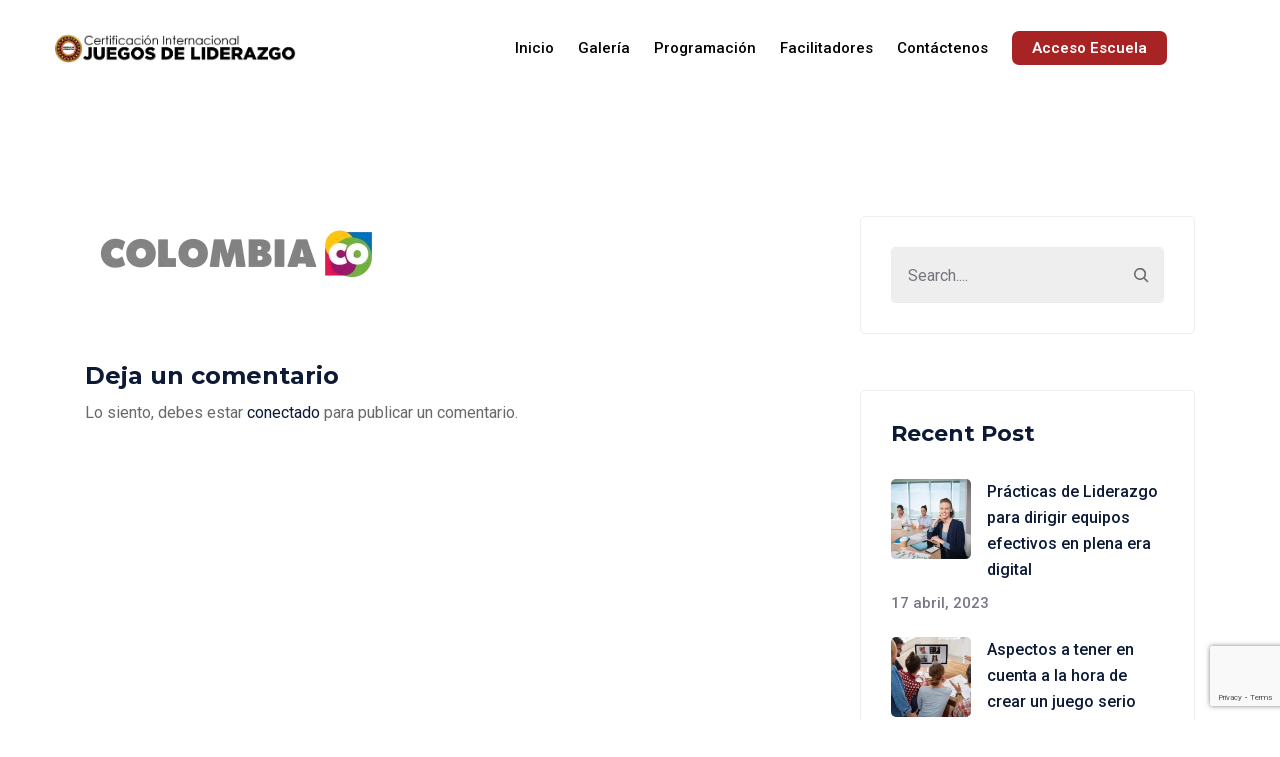

--- FILE ---
content_type: text/html; charset=UTF-8
request_url: https://juegosdeliderazgo.com/home-2/logo-colombia-2-3/
body_size: 23973
content:
<!DOCTYPE html>
 <html dir="ltr" lang="es-CO" prefix="og: https://ogp.me/ns#"> 

    <head>
        <meta charset="UTF-8">
        <meta name="viewport" content="width=device-width, initial-scale=1, maximum-scale=1">
		<title>Logo-Colombia-2 – Juegos de Liderazgo</title>
<style>
#wpadminbar #wp-admin-bar-wccp_free_top_button .ab-icon:before {
	content: "\f160";
	color: #02CA02;
	top: 3px;
}
#wpadminbar #wp-admin-bar-wccp_free_top_button .ab-icon {
	transform: rotate(45deg);
}
</style>

		<!-- All in One SEO 4.6.3 - aioseo.com -->
		<meta name="robots" content="max-image-preview:large" />
		<link rel="canonical" href="https://juegosdeliderazgo.com/home-2/logo-colombia-2-3/" />
		<meta name="generator" content="All in One SEO (AIOSEO) 4.6.3" />
		<meta property="og:locale" content="es_ES" />
		<meta property="og:site_name" content="Juegos de Liderazgo –" />
		<meta property="og:type" content="article" />
		<meta property="og:title" content="Logo-Colombia-2 – Juegos de Liderazgo" />
		<meta property="og:url" content="https://juegosdeliderazgo.com/home-2/logo-colombia-2-3/" />
		<meta property="og:image" content="https://juegosdeliderazgo.com/wp-content/uploads/2023/01/ruleta-jdl_.png" />
		<meta property="og:image:secure_url" content="https://juegosdeliderazgo.com/wp-content/uploads/2023/01/ruleta-jdl_.png" />
		<meta property="og:image:width" content="501" />
		<meta property="og:image:height" content="501" />
		<meta property="article:published_time" content="2023-01-25T16:27:35+00:00" />
		<meta property="article:modified_time" content="2023-01-27T20:51:11+00:00" />
		<meta name="twitter:card" content="summary" />
		<meta name="twitter:title" content="Logo-Colombia-2 – Juegos de Liderazgo" />
		<meta name="twitter:image" content="https://juegosdeliderazgo.com/wp-content/uploads/2023/01/ruleta-jdl_.png" />
		<script type="application/ld+json" class="aioseo-schema">
			{"@context":"https:\/\/schema.org","@graph":[{"@type":"BreadcrumbList","@id":"https:\/\/juegosdeliderazgo.com\/home-2\/logo-colombia-2-3\/#breadcrumblist","itemListElement":[{"@type":"ListItem","@id":"https:\/\/juegosdeliderazgo.com\/#listItem","position":1,"name":"Inicio","item":"https:\/\/juegosdeliderazgo.com\/","nextItem":"https:\/\/juegosdeliderazgo.com\/home-2\/logo-colombia-2-3\/#listItem"},{"@type":"ListItem","@id":"https:\/\/juegosdeliderazgo.com\/home-2\/logo-colombia-2-3\/#listItem","position":2,"name":"Logo-Colombia-2","previousItem":"https:\/\/juegosdeliderazgo.com\/#listItem"}]},{"@type":"ItemPage","@id":"https:\/\/juegosdeliderazgo.com\/home-2\/logo-colombia-2-3\/#itempage","url":"https:\/\/juegosdeliderazgo.com\/home-2\/logo-colombia-2-3\/","name":"Logo-Colombia-2 \u2013 Juegos de Liderazgo","inLanguage":"es-CO","isPartOf":{"@id":"https:\/\/juegosdeliderazgo.com\/#website"},"breadcrumb":{"@id":"https:\/\/juegosdeliderazgo.com\/home-2\/logo-colombia-2-3\/#breadcrumblist"},"author":{"@id":"https:\/\/juegosdeliderazgo.com\/author\/admin_decisiones\/#author"},"creator":{"@id":"https:\/\/juegosdeliderazgo.com\/author\/admin_decisiones\/#author"},"datePublished":"2023-01-25T11:27:35-05:00","dateModified":"2023-01-27T15:51:11-05:00"},{"@type":"Organization","@id":"https:\/\/juegosdeliderazgo.com\/#organization","name":"Proyecci\u00f3n Humana Internacional","url":"https:\/\/juegosdeliderazgo.com\/","logo":{"@type":"ImageObject","url":"https:\/\/juegosdeliderazgo.com\/wp-content\/uploads\/2023\/01\/Logo-Colombia-2.webp","@id":"https:\/\/juegosdeliderazgo.com\/home-2\/logo-colombia-2-3\/#organizationLogo"},"image":{"@id":"https:\/\/juegosdeliderazgo.com\/home-2\/logo-colombia-2-3\/#organizationLogo"},"contactPoint":{"@type":"ContactPoint","telephone":"+573226615616","contactType":"Customer Support"}},{"@type":"Person","@id":"https:\/\/juegosdeliderazgo.com\/author\/admin_decisiones\/#author","url":"https:\/\/juegosdeliderazgo.com\/author\/admin_decisiones\/","name":"admin_decisiones","image":{"@type":"ImageObject","@id":"https:\/\/juegosdeliderazgo.com\/home-2\/logo-colombia-2-3\/#authorImage","url":"https:\/\/secure.gravatar.com\/avatar\/de1da6a8ce99bfb5f9c66ef0f85ffd4c553b1a18cc45b6bcc9d4004e7f1b5723?s=96&d=mm&r=g","width":96,"height":96,"caption":"admin_decisiones"}},{"@type":"WebSite","@id":"https:\/\/juegosdeliderazgo.com\/#website","url":"https:\/\/juegosdeliderazgo.com\/","name":"Juegos de Liderazgo","inLanguage":"es-CO","publisher":{"@id":"https:\/\/juegosdeliderazgo.com\/#organization"}}]}
		</script>
		<!-- All in One SEO -->

<link rel='dns-prefetch' href='//fonts.googleapis.com' />
<link rel="alternate" type="application/rss+xml" title="Juegos de Liderazgo &raquo; Feed" href="https://juegosdeliderazgo.com/feed/" />
<link rel="alternate" type="application/rss+xml" title="Juegos de Liderazgo &raquo; RSS de los comentarios" href="https://juegosdeliderazgo.com/comments/feed/" />
<link rel="alternate" type="application/rss+xml" title="Juegos de Liderazgo &raquo; Logo-Colombia-2 RSS de los comentarios" href="https://juegosdeliderazgo.com/home-2/logo-colombia-2-3/feed/" />
<link rel="alternate" title="oEmbed (JSON)" type="application/json+oembed" href="https://juegosdeliderazgo.com/wp-json/oembed/1.0/embed?url=https%3A%2F%2Fjuegosdeliderazgo.com%2Fhome-2%2Flogo-colombia-2-3%2F" />
<link rel="alternate" title="oEmbed (XML)" type="text/xml+oembed" href="https://juegosdeliderazgo.com/wp-json/oembed/1.0/embed?url=https%3A%2F%2Fjuegosdeliderazgo.com%2Fhome-2%2Flogo-colombia-2-3%2F&#038;format=xml" />
		<!-- This site uses the Google Analytics by MonsterInsights plugin v8.27.0 - Using Analytics tracking - https://www.monsterinsights.com/ -->
		<!-- Nota: MonsterInsights no está actualmente configurado en este sitio. El dueño del sitio necesita identificarse usando su cuenta de Google Analytics en el panel de ajustes de MonsterInsights. -->
					<!-- No tracking code set -->
				<!-- / Google Analytics by MonsterInsights -->
		<style id='wp-img-auto-sizes-contain-inline-css' type='text/css'>
img:is([sizes=auto i],[sizes^="auto," i]){contain-intrinsic-size:3000px 1500px}
/*# sourceURL=wp-img-auto-sizes-contain-inline-css */
</style>
<style id='cf-frontend-style-inline-css' type='text/css'>
@font-face {
	font-family: 'Gotham Black';
	font-weight: 100;
	font-display: auto;
	font-fallback: Poppins;
	src: url('https://juegosdeliderazgo.com/wp-content/uploads/2023/01/Gotham-Black.otf') format('OpenType');
}
/*# sourceURL=cf-frontend-style-inline-css */
</style>
<style id='wp-emoji-styles-inline-css' type='text/css'>

	img.wp-smiley, img.emoji {
		display: inline !important;
		border: none !important;
		box-shadow: none !important;
		height: 1em !important;
		width: 1em !important;
		margin: 0 0.07em !important;
		vertical-align: -0.1em !important;
		background: none !important;
		padding: 0 !important;
	}
/*# sourceURL=wp-emoji-styles-inline-css */
</style>
<link rel='stylesheet' id='wp-block-library-css' href='https://juegosdeliderazgo.com/wp-includes/css/dist/block-library/style.min.css?ver=6.9' type='text/css' media='all' />
<style id='wp-block-heading-inline-css' type='text/css'>
h1:where(.wp-block-heading).has-background,h2:where(.wp-block-heading).has-background,h3:where(.wp-block-heading).has-background,h4:where(.wp-block-heading).has-background,h5:where(.wp-block-heading).has-background,h6:where(.wp-block-heading).has-background{padding:1.25em 2.375em}h1.has-text-align-left[style*=writing-mode]:where([style*=vertical-lr]),h1.has-text-align-right[style*=writing-mode]:where([style*=vertical-rl]),h2.has-text-align-left[style*=writing-mode]:where([style*=vertical-lr]),h2.has-text-align-right[style*=writing-mode]:where([style*=vertical-rl]),h3.has-text-align-left[style*=writing-mode]:where([style*=vertical-lr]),h3.has-text-align-right[style*=writing-mode]:where([style*=vertical-rl]),h4.has-text-align-left[style*=writing-mode]:where([style*=vertical-lr]),h4.has-text-align-right[style*=writing-mode]:where([style*=vertical-rl]),h5.has-text-align-left[style*=writing-mode]:where([style*=vertical-lr]),h5.has-text-align-right[style*=writing-mode]:where([style*=vertical-rl]),h6.has-text-align-left[style*=writing-mode]:where([style*=vertical-lr]),h6.has-text-align-right[style*=writing-mode]:where([style*=vertical-rl]){rotate:180deg}
/*# sourceURL=https://juegosdeliderazgo.com/wp-includes/blocks/heading/style.min.css */
</style>
<style id='wp-block-image-inline-css' type='text/css'>
.wp-block-image>a,.wp-block-image>figure>a{display:inline-block}.wp-block-image img{box-sizing:border-box;height:auto;max-width:100%;vertical-align:bottom}@media not (prefers-reduced-motion){.wp-block-image img.hide{visibility:hidden}.wp-block-image img.show{animation:show-content-image .4s}}.wp-block-image[style*=border-radius] img,.wp-block-image[style*=border-radius]>a{border-radius:inherit}.wp-block-image.has-custom-border img{box-sizing:border-box}.wp-block-image.aligncenter{text-align:center}.wp-block-image.alignfull>a,.wp-block-image.alignwide>a{width:100%}.wp-block-image.alignfull img,.wp-block-image.alignwide img{height:auto;width:100%}.wp-block-image .aligncenter,.wp-block-image .alignleft,.wp-block-image .alignright,.wp-block-image.aligncenter,.wp-block-image.alignleft,.wp-block-image.alignright{display:table}.wp-block-image .aligncenter>figcaption,.wp-block-image .alignleft>figcaption,.wp-block-image .alignright>figcaption,.wp-block-image.aligncenter>figcaption,.wp-block-image.alignleft>figcaption,.wp-block-image.alignright>figcaption{caption-side:bottom;display:table-caption}.wp-block-image .alignleft{float:left;margin:.5em 1em .5em 0}.wp-block-image .alignright{float:right;margin:.5em 0 .5em 1em}.wp-block-image .aligncenter{margin-left:auto;margin-right:auto}.wp-block-image :where(figcaption){margin-bottom:1em;margin-top:.5em}.wp-block-image.is-style-circle-mask img{border-radius:9999px}@supports ((-webkit-mask-image:none) or (mask-image:none)) or (-webkit-mask-image:none){.wp-block-image.is-style-circle-mask img{border-radius:0;-webkit-mask-image:url('data:image/svg+xml;utf8,<svg viewBox="0 0 100 100" xmlns="http://www.w3.org/2000/svg"><circle cx="50" cy="50" r="50"/></svg>');mask-image:url('data:image/svg+xml;utf8,<svg viewBox="0 0 100 100" xmlns="http://www.w3.org/2000/svg"><circle cx="50" cy="50" r="50"/></svg>');mask-mode:alpha;-webkit-mask-position:center;mask-position:center;-webkit-mask-repeat:no-repeat;mask-repeat:no-repeat;-webkit-mask-size:contain;mask-size:contain}}:root :where(.wp-block-image.is-style-rounded img,.wp-block-image .is-style-rounded img){border-radius:9999px}.wp-block-image figure{margin:0}.wp-lightbox-container{display:flex;flex-direction:column;position:relative}.wp-lightbox-container img{cursor:zoom-in}.wp-lightbox-container img:hover+button{opacity:1}.wp-lightbox-container button{align-items:center;backdrop-filter:blur(16px) saturate(180%);background-color:#5a5a5a40;border:none;border-radius:4px;cursor:zoom-in;display:flex;height:20px;justify-content:center;opacity:0;padding:0;position:absolute;right:16px;text-align:center;top:16px;width:20px;z-index:100}@media not (prefers-reduced-motion){.wp-lightbox-container button{transition:opacity .2s ease}}.wp-lightbox-container button:focus-visible{outline:3px auto #5a5a5a40;outline:3px auto -webkit-focus-ring-color;outline-offset:3px}.wp-lightbox-container button:hover{cursor:pointer;opacity:1}.wp-lightbox-container button:focus{opacity:1}.wp-lightbox-container button:focus,.wp-lightbox-container button:hover,.wp-lightbox-container button:not(:hover):not(:active):not(.has-background){background-color:#5a5a5a40;border:none}.wp-lightbox-overlay{box-sizing:border-box;cursor:zoom-out;height:100vh;left:0;overflow:hidden;position:fixed;top:0;visibility:hidden;width:100%;z-index:100000}.wp-lightbox-overlay .close-button{align-items:center;cursor:pointer;display:flex;justify-content:center;min-height:40px;min-width:40px;padding:0;position:absolute;right:calc(env(safe-area-inset-right) + 16px);top:calc(env(safe-area-inset-top) + 16px);z-index:5000000}.wp-lightbox-overlay .close-button:focus,.wp-lightbox-overlay .close-button:hover,.wp-lightbox-overlay .close-button:not(:hover):not(:active):not(.has-background){background:none;border:none}.wp-lightbox-overlay .lightbox-image-container{height:var(--wp--lightbox-container-height);left:50%;overflow:hidden;position:absolute;top:50%;transform:translate(-50%,-50%);transform-origin:top left;width:var(--wp--lightbox-container-width);z-index:9999999999}.wp-lightbox-overlay .wp-block-image{align-items:center;box-sizing:border-box;display:flex;height:100%;justify-content:center;margin:0;position:relative;transform-origin:0 0;width:100%;z-index:3000000}.wp-lightbox-overlay .wp-block-image img{height:var(--wp--lightbox-image-height);min-height:var(--wp--lightbox-image-height);min-width:var(--wp--lightbox-image-width);width:var(--wp--lightbox-image-width)}.wp-lightbox-overlay .wp-block-image figcaption{display:none}.wp-lightbox-overlay button{background:none;border:none}.wp-lightbox-overlay .scrim{background-color:#fff;height:100%;opacity:.9;position:absolute;width:100%;z-index:2000000}.wp-lightbox-overlay.active{visibility:visible}@media not (prefers-reduced-motion){.wp-lightbox-overlay.active{animation:turn-on-visibility .25s both}.wp-lightbox-overlay.active img{animation:turn-on-visibility .35s both}.wp-lightbox-overlay.show-closing-animation:not(.active){animation:turn-off-visibility .35s both}.wp-lightbox-overlay.show-closing-animation:not(.active) img{animation:turn-off-visibility .25s both}.wp-lightbox-overlay.zoom.active{animation:none;opacity:1;visibility:visible}.wp-lightbox-overlay.zoom.active .lightbox-image-container{animation:lightbox-zoom-in .4s}.wp-lightbox-overlay.zoom.active .lightbox-image-container img{animation:none}.wp-lightbox-overlay.zoom.active .scrim{animation:turn-on-visibility .4s forwards}.wp-lightbox-overlay.zoom.show-closing-animation:not(.active){animation:none}.wp-lightbox-overlay.zoom.show-closing-animation:not(.active) .lightbox-image-container{animation:lightbox-zoom-out .4s}.wp-lightbox-overlay.zoom.show-closing-animation:not(.active) .lightbox-image-container img{animation:none}.wp-lightbox-overlay.zoom.show-closing-animation:not(.active) .scrim{animation:turn-off-visibility .4s forwards}}@keyframes show-content-image{0%{visibility:hidden}99%{visibility:hidden}to{visibility:visible}}@keyframes turn-on-visibility{0%{opacity:0}to{opacity:1}}@keyframes turn-off-visibility{0%{opacity:1;visibility:visible}99%{opacity:0;visibility:visible}to{opacity:0;visibility:hidden}}@keyframes lightbox-zoom-in{0%{transform:translate(calc((-100vw + var(--wp--lightbox-scrollbar-width))/2 + var(--wp--lightbox-initial-left-position)),calc(-50vh + var(--wp--lightbox-initial-top-position))) scale(var(--wp--lightbox-scale))}to{transform:translate(-50%,-50%) scale(1)}}@keyframes lightbox-zoom-out{0%{transform:translate(-50%,-50%) scale(1);visibility:visible}99%{visibility:visible}to{transform:translate(calc((-100vw + var(--wp--lightbox-scrollbar-width))/2 + var(--wp--lightbox-initial-left-position)),calc(-50vh + var(--wp--lightbox-initial-top-position))) scale(var(--wp--lightbox-scale));visibility:hidden}}
/*# sourceURL=https://juegosdeliderazgo.com/wp-includes/blocks/image/style.min.css */
</style>
<style id='wp-block-image-theme-inline-css' type='text/css'>
:root :where(.wp-block-image figcaption){color:#555;font-size:13px;text-align:center}.is-dark-theme :root :where(.wp-block-image figcaption){color:#ffffffa6}.wp-block-image{margin:0 0 1em}
/*# sourceURL=https://juegosdeliderazgo.com/wp-includes/blocks/image/theme.min.css */
</style>
<style id='wp-block-latest-posts-inline-css' type='text/css'>
.wp-block-latest-posts{box-sizing:border-box}.wp-block-latest-posts.alignleft{margin-right:2em}.wp-block-latest-posts.alignright{margin-left:2em}.wp-block-latest-posts.wp-block-latest-posts__list{list-style:none}.wp-block-latest-posts.wp-block-latest-posts__list li{clear:both;overflow-wrap:break-word}.wp-block-latest-posts.is-grid{display:flex;flex-wrap:wrap}.wp-block-latest-posts.is-grid li{margin:0 1.25em 1.25em 0;width:100%}@media (min-width:600px){.wp-block-latest-posts.columns-2 li{width:calc(50% - .625em)}.wp-block-latest-posts.columns-2 li:nth-child(2n){margin-right:0}.wp-block-latest-posts.columns-3 li{width:calc(33.33333% - .83333em)}.wp-block-latest-posts.columns-3 li:nth-child(3n){margin-right:0}.wp-block-latest-posts.columns-4 li{width:calc(25% - .9375em)}.wp-block-latest-posts.columns-4 li:nth-child(4n){margin-right:0}.wp-block-latest-posts.columns-5 li{width:calc(20% - 1em)}.wp-block-latest-posts.columns-5 li:nth-child(5n){margin-right:0}.wp-block-latest-posts.columns-6 li{width:calc(16.66667% - 1.04167em)}.wp-block-latest-posts.columns-6 li:nth-child(6n){margin-right:0}}:root :where(.wp-block-latest-posts.is-grid){padding:0}:root :where(.wp-block-latest-posts.wp-block-latest-posts__list){padding-left:0}.wp-block-latest-posts__post-author,.wp-block-latest-posts__post-date{display:block;font-size:.8125em}.wp-block-latest-posts__post-excerpt,.wp-block-latest-posts__post-full-content{margin-bottom:1em;margin-top:.5em}.wp-block-latest-posts__featured-image a{display:inline-block}.wp-block-latest-posts__featured-image img{height:auto;max-width:100%;width:auto}.wp-block-latest-posts__featured-image.alignleft{float:left;margin-right:1em}.wp-block-latest-posts__featured-image.alignright{float:right;margin-left:1em}.wp-block-latest-posts__featured-image.aligncenter{margin-bottom:1em;text-align:center}
/*# sourceURL=https://juegosdeliderazgo.com/wp-includes/blocks/latest-posts/style.min.css */
</style>
<style id='wp-block-search-inline-css' type='text/css'>
.wp-block-search__button{margin-left:10px;word-break:normal}.wp-block-search__button.has-icon{line-height:0}.wp-block-search__button svg{height:1.25em;min-height:24px;min-width:24px;width:1.25em;fill:currentColor;vertical-align:text-bottom}:where(.wp-block-search__button){border:1px solid #ccc;padding:6px 10px}.wp-block-search__inside-wrapper{display:flex;flex:auto;flex-wrap:nowrap;max-width:100%}.wp-block-search__label{width:100%}.wp-block-search.wp-block-search__button-only .wp-block-search__button{box-sizing:border-box;display:flex;flex-shrink:0;justify-content:center;margin-left:0;max-width:100%}.wp-block-search.wp-block-search__button-only .wp-block-search__inside-wrapper{min-width:0!important;transition-property:width}.wp-block-search.wp-block-search__button-only .wp-block-search__input{flex-basis:100%;transition-duration:.3s}.wp-block-search.wp-block-search__button-only.wp-block-search__searchfield-hidden,.wp-block-search.wp-block-search__button-only.wp-block-search__searchfield-hidden .wp-block-search__inside-wrapper{overflow:hidden}.wp-block-search.wp-block-search__button-only.wp-block-search__searchfield-hidden .wp-block-search__input{border-left-width:0!important;border-right-width:0!important;flex-basis:0;flex-grow:0;margin:0;min-width:0!important;padding-left:0!important;padding-right:0!important;width:0!important}:where(.wp-block-search__input){appearance:none;border:1px solid #949494;flex-grow:1;font-family:inherit;font-size:inherit;font-style:inherit;font-weight:inherit;letter-spacing:inherit;line-height:inherit;margin-left:0;margin-right:0;min-width:3rem;padding:8px;text-decoration:unset!important;text-transform:inherit}:where(.wp-block-search__button-inside .wp-block-search__inside-wrapper){background-color:#fff;border:1px solid #949494;box-sizing:border-box;padding:4px}:where(.wp-block-search__button-inside .wp-block-search__inside-wrapper) .wp-block-search__input{border:none;border-radius:0;padding:0 4px}:where(.wp-block-search__button-inside .wp-block-search__inside-wrapper) .wp-block-search__input:focus{outline:none}:where(.wp-block-search__button-inside .wp-block-search__inside-wrapper) :where(.wp-block-search__button){padding:4px 8px}.wp-block-search.aligncenter .wp-block-search__inside-wrapper{margin:auto}.wp-block[data-align=right] .wp-block-search.wp-block-search__button-only .wp-block-search__inside-wrapper{float:right}
/*# sourceURL=https://juegosdeliderazgo.com/wp-includes/blocks/search/style.min.css */
</style>
<style id='wp-block-search-theme-inline-css' type='text/css'>
.wp-block-search .wp-block-search__label{font-weight:700}.wp-block-search__button{border:1px solid #ccc;padding:.375em .625em}
/*# sourceURL=https://juegosdeliderazgo.com/wp-includes/blocks/search/theme.min.css */
</style>
<style id='wp-block-group-inline-css' type='text/css'>
.wp-block-group{box-sizing:border-box}:where(.wp-block-group.wp-block-group-is-layout-constrained){position:relative}
/*# sourceURL=https://juegosdeliderazgo.com/wp-includes/blocks/group/style.min.css */
</style>
<style id='wp-block-group-theme-inline-css' type='text/css'>
:where(.wp-block-group.has-background){padding:1.25em 2.375em}
/*# sourceURL=https://juegosdeliderazgo.com/wp-includes/blocks/group/theme.min.css */
</style>
<style id='global-styles-inline-css' type='text/css'>
:root{--wp--preset--aspect-ratio--square: 1;--wp--preset--aspect-ratio--4-3: 4/3;--wp--preset--aspect-ratio--3-4: 3/4;--wp--preset--aspect-ratio--3-2: 3/2;--wp--preset--aspect-ratio--2-3: 2/3;--wp--preset--aspect-ratio--16-9: 16/9;--wp--preset--aspect-ratio--9-16: 9/16;--wp--preset--color--black: #000000;--wp--preset--color--cyan-bluish-gray: #abb8c3;--wp--preset--color--white: #ffffff;--wp--preset--color--pale-pink: #f78da7;--wp--preset--color--vivid-red: #cf2e2e;--wp--preset--color--luminous-vivid-orange: #ff6900;--wp--preset--color--luminous-vivid-amber: #fcb900;--wp--preset--color--light-green-cyan: #7bdcb5;--wp--preset--color--vivid-green-cyan: #00d084;--wp--preset--color--pale-cyan-blue: #8ed1fc;--wp--preset--color--vivid-cyan-blue: #0693e3;--wp--preset--color--vivid-purple: #9b51e0;--wp--preset--gradient--vivid-cyan-blue-to-vivid-purple: linear-gradient(135deg,rgb(6,147,227) 0%,rgb(155,81,224) 100%);--wp--preset--gradient--light-green-cyan-to-vivid-green-cyan: linear-gradient(135deg,rgb(122,220,180) 0%,rgb(0,208,130) 100%);--wp--preset--gradient--luminous-vivid-amber-to-luminous-vivid-orange: linear-gradient(135deg,rgb(252,185,0) 0%,rgb(255,105,0) 100%);--wp--preset--gradient--luminous-vivid-orange-to-vivid-red: linear-gradient(135deg,rgb(255,105,0) 0%,rgb(207,46,46) 100%);--wp--preset--gradient--very-light-gray-to-cyan-bluish-gray: linear-gradient(135deg,rgb(238,238,238) 0%,rgb(169,184,195) 100%);--wp--preset--gradient--cool-to-warm-spectrum: linear-gradient(135deg,rgb(74,234,220) 0%,rgb(151,120,209) 20%,rgb(207,42,186) 40%,rgb(238,44,130) 60%,rgb(251,105,98) 80%,rgb(254,248,76) 100%);--wp--preset--gradient--blush-light-purple: linear-gradient(135deg,rgb(255,206,236) 0%,rgb(152,150,240) 100%);--wp--preset--gradient--blush-bordeaux: linear-gradient(135deg,rgb(254,205,165) 0%,rgb(254,45,45) 50%,rgb(107,0,62) 100%);--wp--preset--gradient--luminous-dusk: linear-gradient(135deg,rgb(255,203,112) 0%,rgb(199,81,192) 50%,rgb(65,88,208) 100%);--wp--preset--gradient--pale-ocean: linear-gradient(135deg,rgb(255,245,203) 0%,rgb(182,227,212) 50%,rgb(51,167,181) 100%);--wp--preset--gradient--electric-grass: linear-gradient(135deg,rgb(202,248,128) 0%,rgb(113,206,126) 100%);--wp--preset--gradient--midnight: linear-gradient(135deg,rgb(2,3,129) 0%,rgb(40,116,252) 100%);--wp--preset--font-size--small: 13px;--wp--preset--font-size--medium: 20px;--wp--preset--font-size--large: 36px;--wp--preset--font-size--x-large: 42px;--wp--preset--spacing--20: 0.44rem;--wp--preset--spacing--30: 0.67rem;--wp--preset--spacing--40: 1rem;--wp--preset--spacing--50: 1.5rem;--wp--preset--spacing--60: 2.25rem;--wp--preset--spacing--70: 3.38rem;--wp--preset--spacing--80: 5.06rem;--wp--preset--shadow--natural: 6px 6px 9px rgba(0, 0, 0, 0.2);--wp--preset--shadow--deep: 12px 12px 50px rgba(0, 0, 0, 0.4);--wp--preset--shadow--sharp: 6px 6px 0px rgba(0, 0, 0, 0.2);--wp--preset--shadow--outlined: 6px 6px 0px -3px rgb(255, 255, 255), 6px 6px rgb(0, 0, 0);--wp--preset--shadow--crisp: 6px 6px 0px rgb(0, 0, 0);}:where(.is-layout-flex){gap: 0.5em;}:where(.is-layout-grid){gap: 0.5em;}body .is-layout-flex{display: flex;}.is-layout-flex{flex-wrap: wrap;align-items: center;}.is-layout-flex > :is(*, div){margin: 0;}body .is-layout-grid{display: grid;}.is-layout-grid > :is(*, div){margin: 0;}:where(.wp-block-columns.is-layout-flex){gap: 2em;}:where(.wp-block-columns.is-layout-grid){gap: 2em;}:where(.wp-block-post-template.is-layout-flex){gap: 1.25em;}:where(.wp-block-post-template.is-layout-grid){gap: 1.25em;}.has-black-color{color: var(--wp--preset--color--black) !important;}.has-cyan-bluish-gray-color{color: var(--wp--preset--color--cyan-bluish-gray) !important;}.has-white-color{color: var(--wp--preset--color--white) !important;}.has-pale-pink-color{color: var(--wp--preset--color--pale-pink) !important;}.has-vivid-red-color{color: var(--wp--preset--color--vivid-red) !important;}.has-luminous-vivid-orange-color{color: var(--wp--preset--color--luminous-vivid-orange) !important;}.has-luminous-vivid-amber-color{color: var(--wp--preset--color--luminous-vivid-amber) !important;}.has-light-green-cyan-color{color: var(--wp--preset--color--light-green-cyan) !important;}.has-vivid-green-cyan-color{color: var(--wp--preset--color--vivid-green-cyan) !important;}.has-pale-cyan-blue-color{color: var(--wp--preset--color--pale-cyan-blue) !important;}.has-vivid-cyan-blue-color{color: var(--wp--preset--color--vivid-cyan-blue) !important;}.has-vivid-purple-color{color: var(--wp--preset--color--vivid-purple) !important;}.has-black-background-color{background-color: var(--wp--preset--color--black) !important;}.has-cyan-bluish-gray-background-color{background-color: var(--wp--preset--color--cyan-bluish-gray) !important;}.has-white-background-color{background-color: var(--wp--preset--color--white) !important;}.has-pale-pink-background-color{background-color: var(--wp--preset--color--pale-pink) !important;}.has-vivid-red-background-color{background-color: var(--wp--preset--color--vivid-red) !important;}.has-luminous-vivid-orange-background-color{background-color: var(--wp--preset--color--luminous-vivid-orange) !important;}.has-luminous-vivid-amber-background-color{background-color: var(--wp--preset--color--luminous-vivid-amber) !important;}.has-light-green-cyan-background-color{background-color: var(--wp--preset--color--light-green-cyan) !important;}.has-vivid-green-cyan-background-color{background-color: var(--wp--preset--color--vivid-green-cyan) !important;}.has-pale-cyan-blue-background-color{background-color: var(--wp--preset--color--pale-cyan-blue) !important;}.has-vivid-cyan-blue-background-color{background-color: var(--wp--preset--color--vivid-cyan-blue) !important;}.has-vivid-purple-background-color{background-color: var(--wp--preset--color--vivid-purple) !important;}.has-black-border-color{border-color: var(--wp--preset--color--black) !important;}.has-cyan-bluish-gray-border-color{border-color: var(--wp--preset--color--cyan-bluish-gray) !important;}.has-white-border-color{border-color: var(--wp--preset--color--white) !important;}.has-pale-pink-border-color{border-color: var(--wp--preset--color--pale-pink) !important;}.has-vivid-red-border-color{border-color: var(--wp--preset--color--vivid-red) !important;}.has-luminous-vivid-orange-border-color{border-color: var(--wp--preset--color--luminous-vivid-orange) !important;}.has-luminous-vivid-amber-border-color{border-color: var(--wp--preset--color--luminous-vivid-amber) !important;}.has-light-green-cyan-border-color{border-color: var(--wp--preset--color--light-green-cyan) !important;}.has-vivid-green-cyan-border-color{border-color: var(--wp--preset--color--vivid-green-cyan) !important;}.has-pale-cyan-blue-border-color{border-color: var(--wp--preset--color--pale-cyan-blue) !important;}.has-vivid-cyan-blue-border-color{border-color: var(--wp--preset--color--vivid-cyan-blue) !important;}.has-vivid-purple-border-color{border-color: var(--wp--preset--color--vivid-purple) !important;}.has-vivid-cyan-blue-to-vivid-purple-gradient-background{background: var(--wp--preset--gradient--vivid-cyan-blue-to-vivid-purple) !important;}.has-light-green-cyan-to-vivid-green-cyan-gradient-background{background: var(--wp--preset--gradient--light-green-cyan-to-vivid-green-cyan) !important;}.has-luminous-vivid-amber-to-luminous-vivid-orange-gradient-background{background: var(--wp--preset--gradient--luminous-vivid-amber-to-luminous-vivid-orange) !important;}.has-luminous-vivid-orange-to-vivid-red-gradient-background{background: var(--wp--preset--gradient--luminous-vivid-orange-to-vivid-red) !important;}.has-very-light-gray-to-cyan-bluish-gray-gradient-background{background: var(--wp--preset--gradient--very-light-gray-to-cyan-bluish-gray) !important;}.has-cool-to-warm-spectrum-gradient-background{background: var(--wp--preset--gradient--cool-to-warm-spectrum) !important;}.has-blush-light-purple-gradient-background{background: var(--wp--preset--gradient--blush-light-purple) !important;}.has-blush-bordeaux-gradient-background{background: var(--wp--preset--gradient--blush-bordeaux) !important;}.has-luminous-dusk-gradient-background{background: var(--wp--preset--gradient--luminous-dusk) !important;}.has-pale-ocean-gradient-background{background: var(--wp--preset--gradient--pale-ocean) !important;}.has-electric-grass-gradient-background{background: var(--wp--preset--gradient--electric-grass) !important;}.has-midnight-gradient-background{background: var(--wp--preset--gradient--midnight) !important;}.has-small-font-size{font-size: var(--wp--preset--font-size--small) !important;}.has-medium-font-size{font-size: var(--wp--preset--font-size--medium) !important;}.has-large-font-size{font-size: var(--wp--preset--font-size--large) !important;}.has-x-large-font-size{font-size: var(--wp--preset--font-size--x-large) !important;}
/*# sourceURL=global-styles-inline-css */
</style>

<style id='classic-theme-styles-inline-css' type='text/css'>
/*! This file is auto-generated */
.wp-block-button__link{color:#fff;background-color:#32373c;border-radius:9999px;box-shadow:none;text-decoration:none;padding:calc(.667em + 2px) calc(1.333em + 2px);font-size:1.125em}.wp-block-file__button{background:#32373c;color:#fff;text-decoration:none}
/*# sourceURL=/wp-includes/css/classic-themes.min.css */
</style>
<link rel='stylesheet' id='contact-form-7-css' href='https://juegosdeliderazgo.com/wp-content/plugins/contact-form-7/includes/css/styles.css?ver=5.9.5' type='text/css' media='all' />
<link rel='stylesheet' id='dashicons-css' href='https://juegosdeliderazgo.com/wp-includes/css/dashicons.min.css?ver=6.9' type='text/css' media='all' />
<link rel='stylesheet' id='countdown-cloud-city-css-css' href='https://juegosdeliderazgo.com/wp-content/plugins/jquery-t-countdown-widget/css/cloud-city/style.css?ver=2.0' type='text/css' media='all' />
<link rel='stylesheet' id='rs-plugin-settings-css' href='https://juegosdeliderazgo.com/wp-content/plugins/revslider/public/assets/css/rs6.css?ver=6.3.1' type='text/css' media='all' />
<style id='rs-plugin-settings-inline-css' type='text/css'>
#rs-demo-id {}
/*# sourceURL=rs-plugin-settings-inline-css */
</style>
<link rel='stylesheet' id='wpcf7-redirect-script-frontend-css' href='https://juegosdeliderazgo.com/wp-content/plugins/wpcf7-redirect/build/css/wpcf7-redirect-frontend.min.css?ver=1.1' type='text/css' media='all' />
<link rel='stylesheet' id='apdash-style_main-css' href='https://juegosdeliderazgo.com/wp-content/themes/apdash/style.css?ver=3.4.0' type='text/css' media='all' />
<link rel='stylesheet' id='bootstrap-css' href='https://juegosdeliderazgo.com/wp-content/themes/apdash/assets/css/bootstrap.min.css?ver=6.9' type='text/css' media='all' />
<link rel='stylesheet' id='font-awesome-five-css' href='https://juegosdeliderazgo.com/wp-content/themes/apdash/assets/css/font-awesome.css?ver=6.9' type='text/css' media='all' />
<link rel='stylesheet' id='preloder-css' href='https://juegosdeliderazgo.com/wp-content/themes/apdash/assets/css/loader.min.css?ver=6.9' type='text/css' media='all' />
<link rel='stylesheet' id='themify-css' href='https://juegosdeliderazgo.com/wp-content/themes/apdash/assets/css/themify-icons.css?ver=6.9' type='text/css' media='all' />
<link rel='stylesheet' id='magnific-popup-css' href='https://juegosdeliderazgo.com/wp-content/themes/apdash/assets/css/magnific-popup.css?ver=6.9' type='text/css' media='all' />
<link rel='stylesheet' id='animate-css-css' href='https://juegosdeliderazgo.com/wp-content/themes/apdash/assets/css/animate.css?ver=6.9' type='text/css' media='all' />
<link rel='stylesheet' id='apdash-style-css' href='https://juegosdeliderazgo.com/wp-content/themes/apdash/assets/css/app.css?ver=3.4.0' type='text/css' media='all' />
<style id='apdash-style-inline-css' type='text/css'>

                #preloader {
                    position: fixed;
                    top: 0;
                    left: 0;
                    bottom: 0;
                    right: 0;
                    background-color: rgba(150,41,230,0.97);
                    z-index: 9999999;
                }
    
                #loader {
                position: absolute;
                top: 50%;
                left: 50%;
                transform: translate(-50%, -50%);
            }
.element{ color: #ffbc00; }
/*# sourceURL=apdash-style-inline-css */
</style>
<link rel='stylesheet' id='apdash-fonts-css' href='https://fonts.googleapis.com/css?family=Montserrat%3A400%2C500%2C600%2C700%7CRoboto%3A300%2C400%2C500%2C600%2C700%2C800&#038;subset=latin%2Clatin-ext' type='text/css' media='all' />
<link rel='stylesheet' id='popup-maker-site-css' href='//juegosdeliderazgo.com/wp-content/uploads/pum/pum-site-styles.css?generated=1717610103&#038;ver=1.19.0' type='text/css' media='all' />
<link rel='stylesheet' id='cf7cf-style-css' href='https://juegosdeliderazgo.com/wp-content/plugins/cf7-conditional-fields/style.css?ver=2.4.12' type='text/css' media='all' />
<link rel='stylesheet' id='apdash-gutenberg-block-css' href='https://juegosdeliderazgo.com/wp-content/plugins/apdash-core/assets/css/style.css?ver=6.9' type='text/css' media='all' />
<link rel='stylesheet' id='elementor-frontend-css' href='https://juegosdeliderazgo.com/wp-content/plugins/elementor/assets/css/frontend-lite.min.css?ver=3.21.8' type='text/css' media='all' />
<link rel='stylesheet' id='eael-general-css' href='https://juegosdeliderazgo.com/wp-content/plugins/essential-addons-for-elementor-lite/assets/front-end/css/view/general.min.css?ver=5.9.23' type='text/css' media='all' />
<script type="text/javascript" src="https://juegosdeliderazgo.com/wp-includes/js/jquery/jquery.min.js?ver=3.7.1" id="jquery-core-js"></script>
<script type="text/javascript" src="https://juegosdeliderazgo.com/wp-includes/js/jquery/jquery-migrate.min.js?ver=3.4.1" id="jquery-migrate-js"></script>
<script type="text/javascript" src="https://juegosdeliderazgo.com/wp-content/plugins/revslider/public/assets/js/rbtools.min.js?ver=6.3.1" id="tp-tools-js"></script>
<script type="text/javascript" src="https://juegosdeliderazgo.com/wp-content/plugins/revslider/public/assets/js/rs6.min.js?ver=6.3.1" id="revmin-js"></script>
<link rel="https://api.w.org/" href="https://juegosdeliderazgo.com/wp-json/" /><link rel="alternate" title="JSON" type="application/json" href="https://juegosdeliderazgo.com/wp-json/wp/v2/media/2391" /><link rel="EditURI" type="application/rsd+xml" title="RSD" href="https://juegosdeliderazgo.com/xmlrpc.php?rsd" />
<meta name="generator" content="WordPress 6.9" />
<link rel='shortlink' href='https://juegosdeliderazgo.com/?p=2391' />
<script>
            /*<![CDATA[*/
            var tt_ajax_url = "https://juegosdeliderazgo.com/wp-admin/admin-ajax.php";
            /*]]>*/
          </script><script type='text/javascript'>
var tminusnow = '{"now":"1\/19\/2026 19:06:17"}';
</script><script id="wpcp_disable_selection" type="text/javascript">
var image_save_msg='You are not allowed to save images!';
	var no_menu_msg='Context Menu disabled!';
	var smessage = "Content is protected !!";

function disableEnterKey(e)
{
	var elemtype = e.target.tagName;
	
	elemtype = elemtype.toUpperCase();
	
	if (elemtype == "TEXT" || elemtype == "TEXTAREA" || elemtype == "INPUT" || elemtype == "PASSWORD" || elemtype == "SELECT" || elemtype == "OPTION" || elemtype == "EMBED")
	{
		elemtype = 'TEXT';
	}
	
	if (e.ctrlKey){
     var key;
     if(window.event)
          key = window.event.keyCode;     //IE
     else
          key = e.which;     //firefox (97)
    //if (key != 17) alert(key);
     if (elemtype!= 'TEXT' && (key == 97 || key == 65 || key == 67 || key == 99 || key == 88 || key == 120 || key == 26 || key == 85  || key == 86 || key == 83 || key == 43 || key == 73))
     {
		if(wccp_free_iscontenteditable(e)) return true;
		show_wpcp_message('You are not allowed to copy content or view source');
		return false;
     }else
     	return true;
     }
}


/*For contenteditable tags*/
function wccp_free_iscontenteditable(e)
{
	var e = e || window.event; // also there is no e.target property in IE. instead IE uses window.event.srcElement
  	
	var target = e.target || e.srcElement;

	var elemtype = e.target.nodeName;
	
	elemtype = elemtype.toUpperCase();
	
	var iscontenteditable = "false";
		
	if(typeof target.getAttribute!="undefined" ) iscontenteditable = target.getAttribute("contenteditable"); // Return true or false as string
	
	var iscontenteditable2 = false;
	
	if(typeof target.isContentEditable!="undefined" ) iscontenteditable2 = target.isContentEditable; // Return true or false as boolean

	if(target.parentElement.isContentEditable) iscontenteditable2 = true;
	
	if (iscontenteditable == "true" || iscontenteditable2 == true)
	{
		if(typeof target.style!="undefined" ) target.style.cursor = "text";
		
		return true;
	}
}

////////////////////////////////////
function disable_copy(e)
{	
	var e = e || window.event; // also there is no e.target property in IE. instead IE uses window.event.srcElement
	
	var elemtype = e.target.tagName;
	
	elemtype = elemtype.toUpperCase();
	
	if (elemtype == "TEXT" || elemtype == "TEXTAREA" || elemtype == "INPUT" || elemtype == "PASSWORD" || elemtype == "SELECT" || elemtype == "OPTION" || elemtype == "EMBED")
	{
		elemtype = 'TEXT';
	}
	
	if(wccp_free_iscontenteditable(e)) return true;
	
	var isSafari = /Safari/.test(navigator.userAgent) && /Apple Computer/.test(navigator.vendor);
	
	var checker_IMG = '';
	if (elemtype == "IMG" && checker_IMG == 'checked' && e.detail >= 2) {show_wpcp_message(alertMsg_IMG);return false;}
	if (elemtype != "TEXT")
	{
		if (smessage !== "" && e.detail == 2)
			show_wpcp_message(smessage);
		
		if (isSafari)
			return true;
		else
			return false;
	}	
}

//////////////////////////////////////////
function disable_copy_ie()
{
	var e = e || window.event;
	var elemtype = window.event.srcElement.nodeName;
	elemtype = elemtype.toUpperCase();
	if(wccp_free_iscontenteditable(e)) return true;
	if (elemtype == "IMG") {show_wpcp_message(alertMsg_IMG);return false;}
	if (elemtype != "TEXT" && elemtype != "TEXTAREA" && elemtype != "INPUT" && elemtype != "PASSWORD" && elemtype != "SELECT" && elemtype != "OPTION" && elemtype != "EMBED")
	{
		return false;
	}
}	
function reEnable()
{
	return true;
}
document.onkeydown = disableEnterKey;
document.onselectstart = disable_copy_ie;
if(navigator.userAgent.indexOf('MSIE')==-1)
{
	document.onmousedown = disable_copy;
	document.onclick = reEnable;
}
function disableSelection(target)
{
    //For IE This code will work
    if (typeof target.onselectstart!="undefined")
    target.onselectstart = disable_copy_ie;
    
    //For Firefox This code will work
    else if (typeof target.style.MozUserSelect!="undefined")
    {target.style.MozUserSelect="none";}
    
    //All other  (ie: Opera) This code will work
    else
    target.onmousedown=function(){return false}
    target.style.cursor = "default";
}
//Calling the JS function directly just after body load
window.onload = function(){disableSelection(document.body);};

//////////////////special for safari Start////////////////
var onlongtouch;
var timer;
var touchduration = 1000; //length of time we want the user to touch before we do something

var elemtype = "";
function touchstart(e) {
	var e = e || window.event;
  // also there is no e.target property in IE.
  // instead IE uses window.event.srcElement
  	var target = e.target || e.srcElement;
	
	elemtype = window.event.srcElement.nodeName;
	
	elemtype = elemtype.toUpperCase();
	
	if(!wccp_pro_is_passive()) e.preventDefault();
	if (!timer) {
		timer = setTimeout(onlongtouch, touchduration);
	}
}

function touchend() {
    //stops short touches from firing the event
    if (timer) {
        clearTimeout(timer);
        timer = null;
    }
	onlongtouch();
}

onlongtouch = function(e) { //this will clear the current selection if anything selected
	
	if (elemtype != "TEXT" && elemtype != "TEXTAREA" && elemtype != "INPUT" && elemtype != "PASSWORD" && elemtype != "SELECT" && elemtype != "EMBED" && elemtype != "OPTION")	
	{
		if (window.getSelection) {
			if (window.getSelection().empty) {  // Chrome
			window.getSelection().empty();
			} else if (window.getSelection().removeAllRanges) {  // Firefox
			window.getSelection().removeAllRanges();
			}
		} else if (document.selection) {  // IE?
			document.selection.empty();
		}
		return false;
	}
};

document.addEventListener("DOMContentLoaded", function(event) { 
    window.addEventListener("touchstart", touchstart, false);
    window.addEventListener("touchend", touchend, false);
});

function wccp_pro_is_passive() {

  var cold = false,
  hike = function() {};

  try {
	  const object1 = {};
  var aid = Object.defineProperty(object1, 'passive', {
  get() {cold = true}
  });
  window.addEventListener('test', hike, aid);
  window.removeEventListener('test', hike, aid);
  } catch (e) {}

  return cold;
}
/*special for safari End*/
</script>
<script id="wpcp_disable_Right_Click" type="text/javascript">
document.ondragstart = function() { return false;}
	function nocontext(e) {
	   return false;
	}
	document.oncontextmenu = nocontext;
</script>
<style>
.unselectable
{
-moz-user-select:none;
-webkit-user-select:none;
cursor: default;
}
html
{
-webkit-touch-callout: none;
-webkit-user-select: none;
-khtml-user-select: none;
-moz-user-select: none;
-ms-user-select: none;
user-select: none;
-webkit-tap-highlight-color: rgba(0,0,0,0);
}
</style>
<script id="wpcp_css_disable_selection" type="text/javascript">
var e = document.getElementsByTagName('body')[0];
if(e)
{
	e.setAttribute('unselectable',"on");
}
</script>
		<script>
			( function() {
				window.onpageshow = function( event ) {
					// Defined window.wpforms means that a form exists on a page.
					// If so and back/forward button has been clicked,
					// force reload a page to prevent the submit button state stuck.
					if ( typeof window.wpforms !== 'undefined' && event.persisted ) {
						window.location.reload();
					}
				};
			}() );
		</script>
		<meta name="generator" content="Elementor 3.21.8; features: e_optimized_assets_loading, e_optimized_css_loading, additional_custom_breakpoints; settings: css_print_method-external, google_font-enabled, font_display-auto">
<meta name="generator" content="Powered by Slider Revolution 6.3.1 - responsive, Mobile-Friendly Slider Plugin for WordPress with comfortable drag and drop interface." />
<style type="text/css">.site-header:not(.mobile-header).header-1 .site-main-menu > li > a{color:#000000}.site-footer .footer-wrapper{padding-top:0px;padding-bottom:0px;}.page-header-bg{height:550px}.page-header-bg{background-image:url(https://apdash-wp.themetags.com/wp-content/uploads/2020/10/page-header.jpg);background-position:center center;background-repeat:no-repeat;background-attachment:scroll;background-size:cover;}.page-header .overlay-bg{background-image:linear-gradient(to right,#4f1bc5,#7b17c5);}.single-post-header-bg{height:450px}.single-post-header-bg{background-image:url(https://apdash-wp.themetags.com/wp-content/uploads/2020/10/blog-banner.jpg);background-position:center center;background-repeat:no-repeat;background-attachment:fixed;background-size:cover;}.error_page{background-image:url(https://apdash-wp.themetags.com/wp-content/uploads/2020/10/cta-bg.jpg);background-position:center center;background-repeat:no-repeat;background-size:cover;}body{color:#696969;font-size:16px;line-height:26px;}h1{font-size:40px;}h2{font-size:32px;}h3{font-size:28px;}h4{font-size:24px;}h5{font-size:20px;}h6{font-size:16px;}</style><link rel="icon" href="https://juegosdeliderazgo.com/wp-content/uploads/2023/01/cropped-Logo-redondo-jdl-32x32.png" sizes="32x32" />
<link rel="icon" href="https://juegosdeliderazgo.com/wp-content/uploads/2023/01/cropped-Logo-redondo-jdl-192x192.png" sizes="192x192" />
<link rel="apple-touch-icon" href="https://juegosdeliderazgo.com/wp-content/uploads/2023/01/cropped-Logo-redondo-jdl-180x180.png" />
<meta name="msapplication-TileImage" content="https://juegosdeliderazgo.com/wp-content/uploads/2023/01/cropped-Logo-redondo-jdl-270x270.png" />
<script type="text/javascript">function setREVStartSize(e){
			//window.requestAnimationFrame(function() {				 
				window.RSIW = window.RSIW===undefined ? window.innerWidth : window.RSIW;	
				window.RSIH = window.RSIH===undefined ? window.innerHeight : window.RSIH;	
				try {								
					var pw = document.getElementById(e.c).parentNode.offsetWidth,
						newh;
					pw = pw===0 || isNaN(pw) ? window.RSIW : pw;
					e.tabw = e.tabw===undefined ? 0 : parseInt(e.tabw);
					e.thumbw = e.thumbw===undefined ? 0 : parseInt(e.thumbw);
					e.tabh = e.tabh===undefined ? 0 : parseInt(e.tabh);
					e.thumbh = e.thumbh===undefined ? 0 : parseInt(e.thumbh);
					e.tabhide = e.tabhide===undefined ? 0 : parseInt(e.tabhide);
					e.thumbhide = e.thumbhide===undefined ? 0 : parseInt(e.thumbhide);
					e.mh = e.mh===undefined || e.mh=="" || e.mh==="auto" ? 0 : parseInt(e.mh,0);		
					if(e.layout==="fullscreen" || e.l==="fullscreen") 						
						newh = Math.max(e.mh,window.RSIH);					
					else{					
						e.gw = Array.isArray(e.gw) ? e.gw : [e.gw];
						for (var i in e.rl) if (e.gw[i]===undefined || e.gw[i]===0) e.gw[i] = e.gw[i-1];					
						e.gh = e.el===undefined || e.el==="" || (Array.isArray(e.el) && e.el.length==0)? e.gh : e.el;
						e.gh = Array.isArray(e.gh) ? e.gh : [e.gh];
						for (var i in e.rl) if (e.gh[i]===undefined || e.gh[i]===0) e.gh[i] = e.gh[i-1];
											
						var nl = new Array(e.rl.length),
							ix = 0,						
							sl;					
						e.tabw = e.tabhide>=pw ? 0 : e.tabw;
						e.thumbw = e.thumbhide>=pw ? 0 : e.thumbw;
						e.tabh = e.tabhide>=pw ? 0 : e.tabh;
						e.thumbh = e.thumbhide>=pw ? 0 : e.thumbh;					
						for (var i in e.rl) nl[i] = e.rl[i]<window.RSIW ? 0 : e.rl[i];
						sl = nl[0];									
						for (var i in nl) if (sl>nl[i] && nl[i]>0) { sl = nl[i]; ix=i;}															
						var m = pw>(e.gw[ix]+e.tabw+e.thumbw) ? 1 : (pw-(e.tabw+e.thumbw)) / (e.gw[ix]);					
						newh =  (e.gh[ix] * m) + (e.tabh + e.thumbh);
					}				
					if(window.rs_init_css===undefined) window.rs_init_css = document.head.appendChild(document.createElement("style"));					
					document.getElementById(e.c).height = newh+"px";
					window.rs_init_css.innerHTML += "#"+e.c+"_wrapper { height: "+newh+"px }";				
				} catch(e){
					console.log("Failure at Presize of Slider:" + e)
				}					   
			//});
		  };</script>
		<style type="text/css" id="wp-custom-css">
			
.site-header{
	position: relative;
}

.salto-escritorio{
	display: block;
}

.salto-celular{
	display:none;
}
.salto-celularmax{
	display:none;
}

.site-header .container{
	max-width: 1200px;
}

.site-header:not(.mobile-header).header-1 .site-main-menu li:not(:last-child){
	margin-right: 20px;
}

.main-nav-container{
	width: 90%;
}

.site-header .tt-hamburger .bar{
	background: black;
}

.menu-item a[title="Acceso Escuela"]{
	background: #A82323 !important;
	color: white !important;
	font-weight: 600 !important;
	padding: 8px 20px;
	border-radius: 7px;
}

.menu-item a[title="Acceso Escuela"]:hover{
	background: #C32F2F !important;
}

.caja-modalidad .icon-container img, .caja-modalidad .elementor-image-box-img img{
	filter: drop-shadow(0 0 0.4rem rgba(0, 0, 0, 0.25));
}

.autor1 .team-member{
	background: rgba(255,255,255,0.9);
	border: 2px solid rgb(56 63 78 / 50%);
	transition: all 0.35s;
}

.autor1 .team-member:hover{
	background: rgba(255,255,255,1);
	transform: translatey(8px);
}

.autor1 .member-social{
	display: none;
}

.autor1 .member-short-info{
	text-align: justify;
}

.autor1 .member-avater{
	max-width: 200px;
}

.autor1 .member-avater img{
	border-radius: 50%;
	max-width: 200px;
	box-shadow: 3px 2px 9px 7px rgba(0,0,0,0.24);
-webkit-box-shadow: 3px 2px 9px 7px rgba(0,0,0,0.24);
-moz-box-shadow: 3px 2px 9px 7px rgba(0,0,0,0.24);

}

.contenido-programa .tt-process-box .icon-container{
	transition: all 0.5s ease-in-out;
}


.contenido-programa .tt-process-box .icon-container:hover{
	transform: scale(1.1);
	box-shadow: 0 0 2.1875rem 0 rgba(119, 119, 120, 0.35);
	color: #8F0C0B;
}

.contenido-programa .tt-process-box .icon-container:hover + .box-content .description{
	color: #000;
}

.contenido{
	display: flex;
	flex-direction: row;
	justify-content: space-evenly;
}

.contenido .paso{
	display: flex;
	flex-direction: column;
	align-items: center;
	width: 31%;
	padding: 2% 1%;
	border: solid 1px transparent;
	border-radius: 10px;
	transition: background .5s ease, border .5s ease;
}

.contenido .paso-azul:hover, .paso-azul.skw{
	border: solid 1px #5EA5F4;
	background-color: rgba(238, 246, 255, 0.5);
}

.contenido .paso-verde:hover, .paso-verde.skw{
	border: solid 1px #5EF47E;
	background-color: rgba(238, 255, 242, 0.5);
}

.contenido .paso-rojo:hover, .paso-rojo.skw{
	border: solid 1px #F45E5E;
	background-color: rgba(255, 238, 238, 0.5);
}

.contenido .paso .cuadro{
	width: 70px;
	height: 70px;
	border-radius: 13px;
	border-width: 10px;
	border-style: double;
	transition: transform .5s ease;
}

.paso-azul .cuadro{
	border-color: #5EA5F4;
}

.paso-verde .cuadro{
	border-color: #5EF47E;
}

.paso-rojo .cuadro{
	border-color: #F45E5E;
}

.contenido .paso:hover .cuadro, .skw .cuadro{
	transform: rotate(45deg);
}

.num-cuadro{
	font-size: 32px;
	font-weight: 600;
	position: absolute;
	top: 46px;
    font-family: "Montserrat", sans-serif;
}

.paso-azul .num-cuadro{
	color: #418CDF;
}

.paso-verde .num-cuadro{
	color: #2DC64E;
}

.paso-rojo .num-cuadro{
	color: #CB3333;
}

.contenido .paso .texto{
	margin-top: 10px;
	text-align: center;
	font-weight: 500;
	font-size: 18px;
    font-family: "Montserrat", sans-serif;
}

/* SEPARADOR */

.separador{
	height: 5px;
	width: 90px;
	margin: 20px auto;
	position: relative;
	border-radius: 30px;
}

.separador.rojo{
	background: #a41918;
}

.separador::before{
	content: '';
  position: absolute;
  left: 0;
  top: -2.7px;
  height: 10px;
  width: 10px;
  border-radius: 50%;
  -webkit-animation-duration: 3s;
  animation-duration: 3s;
  -webkit-animation-timing-function: linear;
  animation-timing-function: linear;
  -webkit-animation-iteration-count: infinite;
  animation-iteration-count: infinite;
  -webkit-animation-name: MOVE-BG;
  animation-name: MOVE-BG;
}

.separador.rojo::before{
	background-color: #EA7574;
}

@-webkit-keyframes MOVE-BG {
  from {
    -webkit-transform: translateX(0);
            transform: translateX(0);
  }
  to {
    -webkit-transform: translateX(88px);
            transform: translateX(88px);
  }
}

@keyframes MOVE-BG {
  from {
    -webkit-transform: translateX(0);
            transform: translateX(0);
  }
  to {
    -webkit-transform: translateX(88px);
            transform: translateX(88px);
  }
}

/* FIN SEPARADOR */

.programa-dirigido .testimonial-content-inner p{
	text-align: justify;
}

.site-footer .widget ul li a, .site-footer p{
	color: white;
}

.formu{
	display: flex;
	flex-direction: row;
}

.formu .un-medio-form{
	width: 50%;
	margin-bottom: 15px;
}

.formu .un-medio-form:first-child{
	margin-right: 25px;
}

.formu .acepto-formu:first-child{
	margin-right: 10px;
}

input:not([type=checkbox]):not([type=submit]), input:not([type=radio]), textarea{
	background-color: #eee;
	border-radius: 7px;
	border: 1px solid #eee;
	margin-bottom: 0;
}

input:not([type=checkbox]):not([type=submit]):focus, input:not([type=radio]):focus, textarea:focus{
	border-color: #C71727;
	
}

textarea{
	resize: none;
}

.site-footer .footer-wrapper{
	padding-top: 60px;
}

.site-footer .widget ul.menu li:not(:last-child){
	margin-bottom: 4px;
}

	.formu-btn{
		display: flex;
		flex-direction: column;
		align-items: center;
	}
	.formu-btn input[type="submit"]{
		width: 140px; !important;
		border: 0;
	}

.footer-wrapper .menu-item a, .wp-widget-group__inner-blocks p, .copyright p{
	font-family: "Poppins", Roboto, sans-serif;
}

.tt-icon-box.style-four{
	align-items: center;
}

.formulario-contacto .elementor-widget-container{
	  backdrop-filter: blur(5px) !important;
    background-color: rgba(255, 255, 255, 0.3) !important;
}

.formulario-contacto .txt-formu, .text-contactenos{
	text-shadow: 2px 2px 3px #1E1E1E;
	color: white;
}

.formulario-contacto .txt-formu a{
	color: white;
	font-weight: 600;
}

.formulario-contacto .wpcf7-not-valid-tip{
	font-weight: 500;
	color: #EC940F;
	text-shadow: 2px 2px 3px #1E1E1E;
	
}

.formulario-contacto .form.sent {
    background: #46b450; /* Green */
}

.formulario-contacto .wpcf7-response-output{
	    background: #ffffffcf;
    color: #0a0a0a;
    font-weight: 500;
}

.formulario-contacto .wpcf7-spinner{
	display: none;
}


.form-2col{
	display: flex;
	gap: 20px;
}

.form-2col p br{
	display: none;
}

.form-2col p {
	width: 50%;
	margin-bottom: 5px !important;
}

.form-2col p span input, p span textarea{
	width: 100% !important;
}

.eael-contact-form-7 .wpcf7-form p:nth-last-of-type(1){
	display: block;
}

.formulario-contacto form p span[data-name=acepto], .formulario-contacto2 form p span[data-name=acepto]{
	width: auto;
	margin-right: 5px;
}

.formulario-contacto .eael-contact-form-7-heading{
	margin-top: 10px;
	margin-bottom: 40px;
}

.formulario-contacto .wpcf7-list-item{
	margin: 0;
}

.formulario-contacto .texto-acepto, .formulario-contacto2 .texto-acepto{
	color: #808080;
	font-size: 12px;
}

.formulario-contacto .boton-enviar, .formulario-contacto2 .boton-enviar{
	text-align: center;
}

.formulario-contacto .boton-enviar .wpcf7-spinner, .formulario-contacto2 .boton-enviar .wpcf7-spinner{
	display: none;
}

.formulario-contacto .eael-contact-form .eael-contact-form-7-heading h3{
	background: #151515;
	color: white;
	padding: 5px;
	border-radius: 6px;
	margin-bottom: 0px;
}

.formulario-contacto .autorizacion{
	color: #212121;
	font-family: "Montserrat", Sans-serif;
}

.formulario-contacto .subt{
	color: #212121;
	font-family: "Oxygen", Sans-serif;
	font-weight: 600;
}

.card-evento h5{
	font-weight: 400;
	font-size: 16px;
	margin-bottom: 5px;
}

.card-evento h4{
	font-size: 20px;
	font-weight: 600;
}

.card-evento hr{
	height: 1px;
	background-color: #a41918;
	
}

.card-evento .div-btn{
	margin-top: 5px;
	text-align: center;
}

.card-evento .div-btn a{
	color: #a41918;
	font-weight: 500;
}

#objetivos-programa{
	position: relative;
}

.circulo{
	position: absolute;
}

.circulo-amarillo{
	bottom: 260px;
	left: -40px;
	width: 160px;
}

.circulo-verde{
	bottom: -20px;
	left: 460px;
	width: 100px;
}

.circulo-rosa{
	bottom: -20px;
	left: -10px;
	width: 80px;
}

img.main-logo, img.logo-sticky{
	max-width: 60% !important;
}

/* RESPONSIVE */

@media (max-width: 1200px){
	.num-cuadro{
		top: 43px;
	}
	
	.circulo-amarillo{
		bottom: 200px;
		left: -40px;
		width: 160px;
	}

	.circulo-verde{
		bottom: -20px;
		left: 375px;
		width: 100px;
	}

	.circulo-rosa{
		bottom: -10px;
		left: -10px;
		width: 80px;
	}
}

@media (max-width: 992px){
	.num-cuadro{
		top: 40px;
	}
	
	.circulo-amarillo{
		bottom: 160px;
		left: -40px;
		width: 120px;
	}

	.circulo-verde{
		bottom: -5px;
		left: 275px;
		width: 80px;
	}

	.circulo-rosa{
		bottom: 0px;
		left: -5px;
		width: 60px;
	}
}

@media (max-width: 767px){
	.num-cuadro{
		top: 35px;
	}
	
	.circulo-amarillo{
		bottom: 195px;
		left: -25px;
		width: 100px;
	}

	.circulo-verde{
		bottom: -5px;
		left: 320px;
		width: 65px;
	}
	
	.cloud-city-digit{
		font-size: 14px !important;
		width: 1.3em !important;
	}
	
	.cloud-city-dash{
		width: 25%;
	}
	
	.mobile-header .main-nav{
		height: auto;
	}
	
	.form-2col{
		flex-direction: column;
		gap: 0px;
	}
	
	.form-2col p:first-child	{
		margin-bottom: 20px !important;
	}
	
	.form-2col p {
	width: 100%;
}

}

@media (max-width: 640px){
	.contenido{
		flex-direction: column;
	}
	.contenido .paso{
		width: 100%;
		margin-bottom: 30px;
		padding: 7%;
		position: relative;
	}
	.num-cuadro{
		top: 0;
		margin-top: 13%;
	}
	
	.formu:has(.un-medio-form){
		flex-direction: column;
	}
	
	.formu .un-medio-form{
		width: 100%;
	}
	
	.salto-escritorio{
		display: none;
	}
	.salto-celular{
	display:block;
}
	.salto-celularmax{
	display:block;
}
	
}
.btn-alexandra{
	display:none;
}

.herramienta a{
	color: inherit !important;
}

/* MODAL OTROS PROGRAMAS */

.tituloh5{
	text-align: center;
	margin-bottom: 30px;
}

.tituloh5 h5{
	font-size: 22px;
	line-height: 26px;
	color: #1a1a1a;
	font-weight: 700;
}

.tituloh5 .gracias{
	font-size: 28px;
	color: #a41918;
	margin-bottom: 20px;
}

#modal-programa-cp{
	display: inline-flex;
	justify-content: center;
	gap: 25px;
	width: 100%;
}

#modal-programa-cp .caja-programa-cp{
	width: 20%;
	margin: 0px;
	text-align: center;
	box-shadow: 0 4px 16px 0 rgba(0, 0, 0, 0.12);
	border-radius: 16px;
	padding: 35px;
	position: relative;
	overflow: hidden;
	transition: all 0.3s ease-in-out;
}

#modal-programa-cp .caja-programa-cp::before{
	content: "";
  position: absolute;
  right: -55px;
  width: 95px;
  height: 95px;
  bottom: -50px;
  border-radius: 35px;
  -webkit-transition: all 0.3s;
  transition: all 0.3s;
  z-index: 1;
}

#modal-programa-cp .caja-programa-cp:hover::before{
	  content: "";
    position: absolute;
    right: 0;
    bottom: 0;
    width: 100%;
    height: 100%;
    border-radius: 0;
}

#modal-programa-cp .caja-programa-cp:has(.coaching-play)::before{
	background-color: #DFE6F8;
}

#modal-programa-cp .caja-programa-cp:has(.consultores)::before{
	background-color: #FCD7D7;
}

#modal-programa-cp .caja-programa-cp:has(.disc)::before{
	background-color: #FFF1E3;
}

#modal-programa-cp .caja-programa-cp:has(.sst)::before{
	background-color: #fff4d3;
}

#modal-programa-cp .caja-programa-cp:has(.cong23-cp)::before{
	background-color: #E0E0E0;
}

#modal-programa-cp .caja-programa-cp .contenido{
	z-index: 1;
	position: relative;
	display: inline-block;
	-webkit-transition: all 0.3s ease-in-out;
}

#modal-programa-cp .caja-programa-cp .contenido p{
	margin-bottom: 0px;
	transition: all 0.3s ease-in-out;
}

#modal-programa-cp .caja-programa-cp .contenido p a{
	color: #171717;
	font-weight: 600;
	font-size: 18px;
	line-height: 22px !important;
}

#modal-programa-cp a:hover{
	text-decoration: none;
}

#modal-programa-cp .caja-programa-cp .contenido p:hover, #modal-programa-cp .caja-programa-cp .contenido p:focus{
	color: #171717;
  transform: scale(1.2);
	
}

@media (max-width: 767px){

	.tituloh5 h5{
		font-size: 18px;
		line-height: 22px;
	}
	
	#modal-programa-cp{
		flex-direction: column;
	}
	
	#modal-programa-cp .caja-programa-cp{
		width: 100%;
	}

}

/* END MODAL OTROS PROGRAMAS */


/* CONTADOR  */

.cloud-city-dash{
	margin-left: 0px;
}

.cloud-city-tripdash .cloud-city-digit {
    margin-left: 3px !important;
}

.cloud-city-dash_title{
color:white !important;
}

.cloud-city-digit{
    font-size: 30px;
    line-height: 2em !important;
    display: inline-block !important;
    vertical-align: middle !important;
    width: 2em;
    height: 2em;
    position: relative !important;
    margin: 0px 0px 0px 3px !important;
    border-radius: 5px !important;
    background: #f3db1a !important;
    color: black !important;
    font-weight: 500 !important;
}

/* FIN CONTADOR */


.btn-andreaperez, .btn-monicatamayo, .btn-mircaly, .btn-sandra, .btn-veronica, .btn-rocio, .btn-augusto, .btn-mayra{
	display: none;
}
@media (max-width: 361px){
	.salto-celular{
	display:block;
}
.salto-celularmax{
	display:none;
}
	.salto-escritorio{
	display: none;
}
}		</style>
		<style id="wpforms-css-vars-root">
				:root {
					--wpforms-field-border-radius: 3px;
--wpforms-field-border-style: solid;
--wpforms-field-border-size: 1px;
--wpforms-field-background-color: #ffffff;
--wpforms-field-border-color: rgba( 0, 0, 0, 0.25 );
--wpforms-field-border-color-spare: rgba( 0, 0, 0, 0.25 );
--wpforms-field-text-color: rgba( 0, 0, 0, 0.7 );
--wpforms-field-menu-color: #ffffff;
--wpforms-label-color: rgba( 0, 0, 0, 0.85 );
--wpforms-label-sublabel-color: rgba( 0, 0, 0, 0.55 );
--wpforms-label-error-color: #d63637;
--wpforms-button-border-radius: 3px;
--wpforms-button-border-style: none;
--wpforms-button-border-size: 1px;
--wpforms-button-background-color: #066aab;
--wpforms-button-border-color: #066aab;
--wpforms-button-text-color: #ffffff;
--wpforms-page-break-color: #066aab;
--wpforms-background-image: none;
--wpforms-background-position: center center;
--wpforms-background-repeat: no-repeat;
--wpforms-background-size: cover;
--wpforms-background-width: 100px;
--wpforms-background-height: 100px;
--wpforms-background-color: rgba( 0, 0, 0, 0 );
--wpforms-background-url: none;
--wpforms-container-padding: 0px;
--wpforms-container-border-style: none;
--wpforms-container-border-width: 1px;
--wpforms-container-border-color: #000000;
--wpforms-container-border-radius: 3px;
--wpforms-field-size-input-height: 43px;
--wpforms-field-size-input-spacing: 15px;
--wpforms-field-size-font-size: 16px;
--wpforms-field-size-line-height: 19px;
--wpforms-field-size-padding-h: 14px;
--wpforms-field-size-checkbox-size: 16px;
--wpforms-field-size-sublabel-spacing: 5px;
--wpforms-field-size-icon-size: 1;
--wpforms-label-size-font-size: 16px;
--wpforms-label-size-line-height: 19px;
--wpforms-label-size-sublabel-font-size: 14px;
--wpforms-label-size-sublabel-line-height: 17px;
--wpforms-button-size-font-size: 17px;
--wpforms-button-size-height: 41px;
--wpforms-button-size-padding-h: 15px;
--wpforms-button-size-margin-top: 10px;
--wpforms-container-shadow-size-box-shadow: none;

				}
			</style>		<script>
			window.addEventListener("load", main);
			function main() {
				
				var menu = document.getElementById("menu-item-3178");
				menu.addEventListener("click", changeText1);
				function changeText1() {
					
					comprobar();
				}
				function comprobar(){
					var master='';
					
					if(master!=''){
						document.location="https://juegosdeliderazgo.com/?Master="+master;
					}else{
						document.location="https://juegosdeliderazgo.com/";
					}
	
				}
				var menu1 =  document.getElementById("menu-item-3179");
				menu1.addEventListener("click", changeText2);
				function changeText2() {comprobar1();}
				function comprobar1(){
					var Master='';
					if(Master!=''){
						document.location="https://juegosdeliderazgo.com/galeria/?Master="+Master;
					}else{
						document.location="https://juegosdeliderazgo.com/galeria/";
					}
				}
				var menu2 =  document.getElementById("menu-item-3180");
				menu2.addEventListener("click", changeText3);
				function changeText3() {comprobar2();}
				function comprobar2(){
					var Master='';
					if(Master!=''){
						document.location="https://juegosdeliderazgo.com/programacion/?Master="+Master;
					}else{
						document.location="https://juegosdeliderazgo.com/programacion/";
					}
				}
				var menu3 =  document.getElementById("menu-item-3181");
				menu3.addEventListener("click", changeText4);
				function changeText4() {comprobar3();}
				function comprobar3(){
					var Master='';
					if(Master!=''){
						document.location="https://juegosdeliderazgo.com/facilitadores/?Master="+Master;
					}else{
						document.location="https://juegosdeliderazgo.com/facilitadores/";
					}
			}
		}
		</script>
    </head>

    <body class="attachment wp-singular attachment-template-default attachmentid-2391 attachment-webp wp-theme-apdash unselectable no-sidebar elementor-default elementor-kit-643">
        
        
        <div id="site-content" class="site">
            <a class="skip-link screen-reader-text" href="#content">Skip to content</a>
            
            
<header id="masthead" class="site-header header-1 header-width"  data-header-fixed="true"   data-mobile-menu-resolution="992">

	<div class="container">
		<div class="header-inner">
			<nav id="site-navigation" class="main-nav">
				<div class="site-logo">
					
            <a href="https://juegosdeliderazgo.com/" rel="home">
			                        <img  src="https://juegosdeliderazgo.com/wp-content/uploads/2023/01/LOGO-JDL_2.webp" alt="Juegos de Liderazgo"  class="main-logo" />

					                        <img  src="https://juegosdeliderazgo.com/wp-content/uploads/2023/01/LOGO-JDL_2.webp" alt="Juegos de Liderazgo" class="logo-sticky">
					
                			</a>
            				</div>

				<div class="tt-hamburger" id="page-open-main-menu" tabindex="1">
					<span class="bar"></span>
					<span class="bar"></span>
					<span class="bar"></span>
				</div>

				<div class="main-nav-container canvas-menu-wrapper" id="mega-menu-wrap">

					<div class="close-menu page-close-main-menu" id="page-close-main-menu">
						<i class="ti-close"></i>
					</div>
					<div class="menu-wrapper">
						<div class="menu-menu-container"><ul id="menu-menu" class="site-main-menu"><li id="menu-item-3178" class="menu-item menu-item-type-custom menu-item-object-custom menu-item-3178 menu-item"><a title="Inicio" href="#">Inicio</a></li>
<li id="menu-item-3179" class="menu-item menu-item-type-custom menu-item-object-custom menu-item-3179 menu-item"><a title="Galería" href="#">Galería</a></li>
<li id="menu-item-3180" class="menu-item menu-item-type-custom menu-item-object-custom menu-item-3180 menu-item"><a title="Programación" href="#">Programación</a></li>
<li id="menu-item-3181" class="menu-item menu-item-type-custom menu-item-object-custom menu-item-3181 menu-item"><a title="Facilitadores" href="#">Facilitadores</a></li>
<li id="menu-item-2593" class="menu-item menu-item-type-custom menu-item-object-custom menu-item-home menu-item-2593 menu-item"><a title="Contáctenos" href="https://juegosdeliderazgo.com/#contacto">Contáctenos</a></li>
<li id="menu-item-2595" class="menu-item menu-item-type-custom menu-item-object-custom menu-item-2595 menu-item"><a title="Acceso Escuela" target="_blank" href="https://escuela.juegosdeliderazgo.com/index.php">Acceso Escuela</a></li>
</ul></div>
					</div>
					<!-- /.main-menu -->

				</div><!-- #menu-wrapper -->

			</nav><!-- #site-navigation -->
		</div><!-- /.header-inner -->
	</div><!-- /.container -->
</header><!-- #masthead -->
            <main id="main" class="site-main"><div class="content-area">
    <div class="container">
        <div class="row  sidebar_right">
            <div id='main-content' class="col-md-8">
                <p class="attachment"><a href='https://juegosdeliderazgo.com/wp-content/uploads/2023/01/Logo-Colombia-2.webp'><img loading="lazy" decoding="async" width="300" height="71" src="https://juegosdeliderazgo.com/wp-content/uploads/2023/01/Logo-Colombia-2-300x71.webp" class="attachment-medium size-medium" alt="Logo Colombia" srcset="https://juegosdeliderazgo.com/wp-content/uploads/2023/01/Logo-Colombia-2-300x71.webp 300w, https://juegosdeliderazgo.com/wp-content/uploads/2023/01/Logo-Colombia-2-1024x243.webp 1024w, https://juegosdeliderazgo.com/wp-content/uploads/2023/01/Logo-Colombia-2-768x183.webp 768w, https://juegosdeliderazgo.com/wp-content/uploads/2023/01/Logo-Colombia-2.webp 1296w" sizes="(max-width: 300px) 100vw, 300px" /></a></p>
                   
                       
                    <div class="comment-wrapper">
                        <div id="comments">



	<div class="comment-wrapper">
		<div id="respond" class="comment-respond">
		<h3 id="reply-title" class="comment-reply-title">Deja un comentario <small><a rel="nofollow" id="cancel-comment-reply-link" href="/home-2/logo-colombia-2-3/#respond" style="display:none;">Cancelar respuesta</a></small></h3><p class="must-log-in">Lo siento, debes estar <a href="https://juegosdeliderazgo.com/wp-login.php?redirect_to=https%3A%2F%2Fjuegosdeliderazgo.com%2Fhome-2%2Flogo-colombia-2-3%2F">conectado</a> para publicar un comentario.</p>	</div><!-- #respond -->	</div>
	<!-- /.comment-wrapper -->

</div>                    </div>
                    <!-- /.comment-wrapper -->
                            </div>
            <div class="sidebar-container col-lg-4" style="padding-left: 30px;"><aside class='sidebar'><div id="block-1" class="widget apdash_widget widget_block widget_search"><form role="search" method="get" action="https://juegosdeliderazgo.com/" class="wp-block-search__button-inside wp-block-search__icon-button wp-block-search"    ><label class="wp-block-search__label screen-reader-text" for="wp-block-search__input-1" >Search</label><div class="wp-block-search__inside-wrapper" ><input class="wp-block-search__input" id="wp-block-search__input-1" placeholder="Search...." value="" type="search" name="s" required /><button aria-label="Search" class="wp-block-search__button has-icon wp-element-button" type="submit" ><svg class="search-icon" viewBox="0 0 24 24" width="24" height="24">
					<path d="M13 5c-3.3 0-6 2.7-6 6 0 1.4.5 2.7 1.3 3.7l-3.8 3.8 1.1 1.1 3.8-3.8c1 .8 2.3 1.3 3.7 1.3 3.3 0 6-2.7 6-6S16.3 5 13 5zm0 10.5c-2.5 0-4.5-2-4.5-4.5s2-4.5 4.5-4.5 4.5 2 4.5 4.5-2 4.5-4.5 4.5z"></path>
				</svg></button></div></form></div><div id="block-2" class="widget apdash_widget widget_block">
<div class="wp-block-group"><div class="wp-block-group__inner-container is-layout-flow wp-block-group-is-layout-flow">
<h2 class="wp-block-heading">Recent Post</h2>


<ul class="wp-block-latest-posts__list has-dates wp-block-latest-posts"><li><div class="wp-block-latest-posts__featured-image alignleft"><img decoding="async" width="150" height="150" src="https://juegosdeliderazgo.com/wp-content/uploads/2023/04/retrato-mujer-sonriente-ejecutivo-negocios-sentado-sala-conferencias-150x150.webp" class="attachment-thumbnail size-thumbnail wp-post-image" alt="Prácticas de liderazgo" style="max-width:80px;max-height:80px;" srcset="https://juegosdeliderazgo.com/wp-content/uploads/2023/04/retrato-mujer-sonriente-ejecutivo-negocios-sentado-sala-conferencias-150x150.webp 150w, https://juegosdeliderazgo.com/wp-content/uploads/2023/04/retrato-mujer-sonriente-ejecutivo-negocios-sentado-sala-conferencias-85x85.webp 85w" sizes="(max-width: 150px) 100vw, 150px" /></div><a class="wp-block-latest-posts__post-title" href="https://juegosdeliderazgo.com/practicas-de-liderazgo-para-dirigir-equipos-efectivos-en-plena-era-digital/">Prácticas de Liderazgo para dirigir equipos efectivos en plena era digital</a><time datetime="2023-04-17T10:15:31-05:00" class="wp-block-latest-posts__post-date">17 abril, 2023</time></li>
<li><div class="wp-block-latest-posts__featured-image alignleft"><img decoding="async" width="150" height="150" src="https://juegosdeliderazgo.com/wp-content/uploads/2023/04/videoconferencia-companeros-trabajo-extranjero-150x150.webp" class="attachment-thumbnail size-thumbnail wp-post-image" alt="Juegos serios y educativos para el entorno laboral" style="max-width:80px;max-height:80px;" srcset="https://juegosdeliderazgo.com/wp-content/uploads/2023/04/videoconferencia-companeros-trabajo-extranjero-150x150.webp 150w, https://juegosdeliderazgo.com/wp-content/uploads/2023/04/videoconferencia-companeros-trabajo-extranjero-85x85.webp 85w" sizes="(max-width: 150px) 100vw, 150px" /></div><a class="wp-block-latest-posts__post-title" href="https://juegosdeliderazgo.com/aspectos-a-tener-en-cuenta-a-la-hora-de-crear-un-juego-serio/">Aspectos a tener en cuenta a la hora de crear un juego serio</a><time datetime="2023-04-17T08:42:15-05:00" class="wp-block-latest-posts__post-date">17 abril, 2023</time></li>
<li><div class="wp-block-latest-posts__featured-image alignleft"><img loading="lazy" decoding="async" width="150" height="150" src="https://juegosdeliderazgo.com/wp-content/uploads/2023/04/equipo-negocios-seguro-lider-150x150.webp" class="attachment-thumbnail size-thumbnail wp-post-image" alt="Líder y jefe" style="max-width:80px;max-height:80px;" srcset="https://juegosdeliderazgo.com/wp-content/uploads/2023/04/equipo-negocios-seguro-lider-150x150.webp 150w, https://juegosdeliderazgo.com/wp-content/uploads/2023/04/equipo-negocios-seguro-lider-85x85.webp 85w" sizes="(max-width: 150px) 100vw, 150px" /></div><a class="wp-block-latest-posts__post-title" href="https://juegosdeliderazgo.com/10-grandes-diferencias-entre-lider-y-jefe/">10 Grandes diferencias entre Líder y Jefe</a><time datetime="2023-04-17T08:14:32-05:00" class="wp-block-latest-posts__post-date">17 abril, 2023</time></li>
<li><div class="wp-block-latest-posts__featured-image alignleft"><img loading="lazy" decoding="async" width="150" height="150" src="https://juegosdeliderazgo.com/wp-content/uploads/2023/02/silueta-hombre-seguro-oficina-150x150.webp" class="attachment-thumbnail size-thumbnail wp-post-image" alt="" style="max-width:80px;max-height:80px;" srcset="https://juegosdeliderazgo.com/wp-content/uploads/2023/02/silueta-hombre-seguro-oficina-150x150.webp 150w, https://juegosdeliderazgo.com/wp-content/uploads/2023/02/silueta-hombre-seguro-oficina-85x85.webp 85w" sizes="(max-width: 150px) 100vw, 150px" /></div><a class="wp-block-latest-posts__post-title" href="https://juegosdeliderazgo.com/15-conceptos-de-liderazgo-segun-autores-de-alto-reconocimiento-mundial/">15 conceptos de liderazgo según autores de alto reconocimiento mundial</a><time datetime="2023-02-24T11:28:22-05:00" class="wp-block-latest-posts__post-date">24 febrero, 2023</time></li>
<li><div class="wp-block-latest-posts__featured-image alignleft"><img loading="lazy" decoding="async" width="150" height="150" src="https://juegosdeliderazgo.com/wp-content/uploads/2023/02/concepto-dibujo-boceto-plano-planta-oficina-150x150.webp" class="attachment-thumbnail size-thumbnail wp-post-image" alt="" style="max-width:80px;max-height:80px;" srcset="https://juegosdeliderazgo.com/wp-content/uploads/2023/02/concepto-dibujo-boceto-plano-planta-oficina-150x150.webp 150w, https://juegosdeliderazgo.com/wp-content/uploads/2023/02/concepto-dibujo-boceto-plano-planta-oficina-85x85.webp 85w" sizes="(max-width: 150px) 100vw, 150px" /></div><a class="wp-block-latest-posts__post-title" href="https://juegosdeliderazgo.com/los-principales-desafios-y-cambios-en-el-liderazgo-actual/">Los Principales Desafíos y Cambios en el Liderazgo Actual</a><time datetime="2023-02-24T10:21:28-05:00" class="wp-block-latest-posts__post-date">24 febrero, 2023</time></li>
</ul></div></div>
</div><div id="categories-3" class="widget apdash_widget widget_categories"><h3 class="widget-title">Categorías</h3>
			<ul>
					<li class="cat-item cat-item-21"><a href="https://juegosdeliderazgo.com/category/liderazgo/">Liderazgo</a>
</li>
			</ul>

			</div></aside></div>        </div>
    </div>
</div>

</main><!-- /#site-main -->
</div><!-- /#site-content -->

<footer id="site_footer" class="site-footer">
	
	        <div class="footer-wrapper">
            <div class="container">
                <aside class="widget-area row">
					                        <div class="col-sm-6 col-lg-3">
							<div id="nav_menu-1" class="widget apdash_widget widget_nav_menu"><h3 class="widget-title">Navegación</h3><div class="menu-menu-container"><ul id="menu-menu-1" class="menu"><li class="menu-item menu-item-type-custom menu-item-object-custom menu-item-3178"><a href="#">Inicio</a></li>
<li class="menu-item menu-item-type-custom menu-item-object-custom menu-item-3179"><a href="#">Galería</a></li>
<li class="menu-item menu-item-type-custom menu-item-object-custom menu-item-3180"><a href="#">Programación</a></li>
<li class="menu-item menu-item-type-custom menu-item-object-custom menu-item-3181"><a href="#">Facilitadores</a></li>
<li class="menu-item menu-item-type-custom menu-item-object-custom menu-item-home menu-item-2593"><a href="https://juegosdeliderazgo.com/#contacto">Contáctenos</a></li>
<li class="menu-item menu-item-type-custom menu-item-object-custom menu-item-2595"><a target="_blank" href="https://escuela.juegosdeliderazgo.com/index.php">Acceso Escuela</a></li>
</ul></div></div>                        </div>
					                        <div class="col-sm-6 col-lg-3">
							<div id="block-8" class="widget apdash_widget widget_block"><h3 class="widget-title">Redes sociales</h3><div class="wp-widget-group__inner-blocks">
<p>
	<a href="https://wa.me/573226615616?text=Me%20gustaría%20saber%20más%20información" target="_blank" style="color: #fff;"><i aria-hidden="true" class="fab fa-whatsapp"></i> +57 322 661 5616</a><br>
	<a href="https://www.facebook.com/coachingplayint/" target="_blank" style="color: #fff;"><i aria-hidden="true" class="fab fa-facebook-f"></i> @coachingplayint</a><br>
	<a href="https://www.instagram.com/coachingplay/" target="_blank" style="color: #fff;"><i aria-hidden="true" class="fab fa-instagram"></i> @coachingplay</a><br>
<a href="https://www.youtube.com/channel/UCBtVWwMkv2xwZXpiod6cUVw/" target="_blank" style="color: #fff;"><i aria-hidden="true" class="fab fa-youtube"></i> @CoachingPlayTV</a>
</p>
</div></div>                        </div>
					                        <div class="col-sm-6 col-lg-3">
							<div id="block-13" class="widget apdash_widget widget_block"><h3 class="widget-title">Contacto </h3><div class="wp-widget-group__inner-blocks">
<p>
	<a href="https://wa.me/573226615616?text=Me%20gustaría%20saber%20más%20información" target="_blank" style="color: #fff;"><i aria-hidden="true" class="fab fa-whatsapp"></i> +57 322 661 5616</a><br>
<a href="mailto:certificacion@proyeccionhumana.org" target="_blank" style="color: #fff;font-size: 12px;"><i aria-hidden="true" class="fab fa-envelope"></i> certificacion@proyeccionhumana.org</a>
</p>
</div></div>                        </div>
					                        <div class="col-sm-6 col-lg-3">
							<div id="block-14" class="widget apdash_widget widget_block widget_media_image">
<figure class="wp-block-image size-full is-resized"><img loading="lazy" decoding="async" width="501" height="501" src="https://juegosdeliderazgo.com/wp-content/uploads/2023/11/ruleta-jdl_.png" alt="" class="wp-image-3430" style="width:167px;height:auto" srcset="https://juegosdeliderazgo.com/wp-content/uploads/2023/11/ruleta-jdl_.png 501w, https://juegosdeliderazgo.com/wp-content/uploads/2023/11/ruleta-jdl_-300x300.png 300w, https://juegosdeliderazgo.com/wp-content/uploads/2023/11/ruleta-jdl_-150x150.png 150w, https://juegosdeliderazgo.com/wp-content/uploads/2023/11/ruleta-jdl_-85x85.png 85w" sizes="(max-width: 501px) 100vw, 501px" /></figure>
</div>                        </div>
					                </aside><!-- .widget-area -->
            </div><!-- .container -->
        </div><!-- /.footer-wrapper -->
		
<div class="site-info">
    <div class="container">
        <div class="site-info-wrapper">
            <div class="copyright">
                <p>
                    @2025 Certificación de Consultores | Reservados todos los derechos. <a href="https://coachingplay.com.co/">Coaching-Play</a>                </p>
            </div>

        </div>
        <!-- /.site-info-wrapper -->
    </div>
    <!-- /.container -->

</div>


</footer><!-- #site-footer -->



<script type="speculationrules">
{"prefetch":[{"source":"document","where":{"and":[{"href_matches":"/*"},{"not":{"href_matches":["/wp-*.php","/wp-admin/*","/wp-content/uploads/*","/wp-content/*","/wp-content/plugins/*","/wp-content/themes/apdash/*","/*\\?(.+)"]}},{"not":{"selector_matches":"a[rel~=\"nofollow\"]"}},{"not":{"selector_matches":".no-prefetch, .no-prefetch a"}}]},"eagerness":"conservative"}]}
</script>
	<div id="wpcp-error-message" class="msgmsg-box-wpcp hideme"><span>error: </span>Content is protected !!</div>
	<script>
	var timeout_result;
	function show_wpcp_message(smessage)
	{
		if (smessage !== "")
			{
			var smessage_text = '<span>Alert: </span>'+smessage;
			document.getElementById("wpcp-error-message").innerHTML = smessage_text;
			document.getElementById("wpcp-error-message").className = "msgmsg-box-wpcp warning-wpcp showme";
			clearTimeout(timeout_result);
			timeout_result = setTimeout(hide_message, 3000);
			}
	}
	function hide_message()
	{
		document.getElementById("wpcp-error-message").className = "msgmsg-box-wpcp warning-wpcp hideme";
	}
	</script>
		<style>
	@media print {
	body * {display: none !important;}
		body:after {
		content: "You are not allowed to print preview this page, Thank you"; }
	}
	</style>
		<style type="text/css">
	#wpcp-error-message {
	    direction: ltr;
	    text-align: center;
	    transition: opacity 900ms ease 0s;
	    z-index: 99999999;
	}
	.hideme {
    	opacity:0;
    	visibility: hidden;
	}
	.showme {
    	opacity:1;
    	visibility: visible;
	}
	.msgmsg-box-wpcp {
		border:1px solid #f5aca6;
		border-radius: 10px;
		color: #555;
		font-family: Tahoma;
		font-size: 11px;
		margin: 10px;
		padding: 10px 36px;
		position: fixed;
		width: 255px;
		top: 50%;
  		left: 50%;
  		margin-top: -10px;
  		margin-left: -130px;
  		-webkit-box-shadow: 0px 0px 34px 2px rgba(242,191,191,1);
		-moz-box-shadow: 0px 0px 34px 2px rgba(242,191,191,1);
		box-shadow: 0px 0px 34px 2px rgba(242,191,191,1);
	}
	.msgmsg-box-wpcp span {
		font-weight:bold;
		text-transform:uppercase;
	}
		.warning-wpcp {
		background:#ffecec url('https://juegosdeliderazgo.com/wp-content/plugins/wp-content-copy-protector/images/warning.png') no-repeat 10px 50%;
	}
    </style>
<div id="pum-2125" class="pum pum-overlay pum-theme-2116 pum-theme-lightbox popmake-overlay form_submission click_open" data-popmake="{&quot;id&quot;:2125,&quot;slug&quot;:&quot;otros-programas&quot;,&quot;theme_id&quot;:2116,&quot;cookies&quot;:[],&quot;triggers&quot;:[{&quot;type&quot;:&quot;form_submission&quot;,&quot;settings&quot;:{&quot;cookie_name&quot;:&quot;&quot;,&quot;form&quot;:&quot;contactform7_177&quot;,&quot;delay&quot;:&quot;0&quot;}},{&quot;type&quot;:&quot;click_open&quot;,&quot;settings&quot;:{&quot;extra_selectors&quot;:&quot;&quot;,&quot;cookie_name&quot;:null}}],&quot;mobile_disabled&quot;:null,&quot;tablet_disabled&quot;:null,&quot;meta&quot;:{&quot;display&quot;:{&quot;stackable&quot;:false,&quot;overlay_disabled&quot;:false,&quot;scrollable_content&quot;:false,&quot;disable_reposition&quot;:false,&quot;size&quot;:&quot;custom&quot;,&quot;responsive_min_width&quot;:&quot;0%&quot;,&quot;responsive_min_width_unit&quot;:false,&quot;responsive_max_width&quot;:&quot;100%&quot;,&quot;responsive_max_width_unit&quot;:false,&quot;custom_width&quot;:&quot;1240px&quot;,&quot;custom_width_unit&quot;:false,&quot;custom_height&quot;:&quot;380px&quot;,&quot;custom_height_unit&quot;:false,&quot;custom_height_auto&quot;:&quot;1&quot;,&quot;location&quot;:&quot;center&quot;,&quot;position_from_trigger&quot;:false,&quot;position_top&quot;:&quot;100&quot;,&quot;position_left&quot;:&quot;0&quot;,&quot;position_bottom&quot;:&quot;0&quot;,&quot;position_right&quot;:&quot;0&quot;,&quot;position_fixed&quot;:false,&quot;animation_type&quot;:&quot;fade&quot;,&quot;animation_speed&quot;:&quot;350&quot;,&quot;animation_origin&quot;:&quot;center top&quot;,&quot;overlay_zindex&quot;:false,&quot;zindex&quot;:&quot;1999999999&quot;},&quot;close&quot;:{&quot;text&quot;:&quot;&quot;,&quot;button_delay&quot;:&quot;0&quot;,&quot;overlay_click&quot;:false,&quot;esc_press&quot;:false,&quot;f4_press&quot;:false},&quot;click_open&quot;:[]}}" role="dialog" aria-modal="false"
								   >

	<div id="popmake-2125" class="pum-container popmake theme-2116 size-custom">

				

				

		

				<div class="pum-content popmake-content" tabindex="0">
			<p class="attachment"><a href='https://juegosdeliderazgo.com/wp-content/uploads/2023/01/Logo-Colombia-2.webp'><img width="300" height="71" src="https://juegosdeliderazgo.com/wp-content/uploads/2023/01/Logo-Colombia-2-300x71.webp" class="attachment-medium size-medium" alt="Logo Colombia" decoding="async" srcset="https://juegosdeliderazgo.com/wp-content/uploads/2023/01/Logo-Colombia-2-300x71.webp 300w, https://juegosdeliderazgo.com/wp-content/uploads/2023/01/Logo-Colombia-2-1024x243.webp 1024w, https://juegosdeliderazgo.com/wp-content/uploads/2023/01/Logo-Colombia-2-768x183.webp 768w, https://juegosdeliderazgo.com/wp-content/uploads/2023/01/Logo-Colombia-2.webp 1296w" sizes="(max-width: 300px) 100vw, 300px" /></a></p>
<div class="tituloh5">
<h5 class="gracias">¡Gracias por contactarnos!</h5>
<h5><b>NUESTROS FACILITADORES EN JUEGOS DE LIDERAZGO</b><br />
también se han certificado en las siguientes metodologías<br />
y herramientas de intervención profesional</h5>
</div>
<div id="modal-programa-cp">
<div class="caja-programa-cp">
<div class="contenido coaching-play">
<p><a class="programas-cp" href="https://juegosdeliderazgo.com/" target="_blank" rel="noopener">Coaching-Play<br />
Plus</a></p>
</div>
</div>
<div class="caja-programa-cp">
<div class="contenido disc">
<p><a class="programas-cp" href="https://coachingplay.com.co/" target="_blank" rel="noopener">DISC<br />
Serious Game</a></p>
</div>
</div>
<div class="caja-programa-cp">
<div class="contenido sst">
<p><a class="programas-cp" href="https://congresocoachingplay.com/" target="_blank" rel="noopener">SST<br />
Serious Game</a></p>
</div>
</div>
<div class="caja-programa-cp">
<div class="contenido consultores">
<p><a class="programas-cp" href="https://sstseriousgame.com/" target="_blank" rel="noopener">Consultor<br />
Internacional PHI</a></p>
</div>
</div>
<div class="caja-programa-cp">
<div class="contenido cong23-cp">
<p><a class="programas-cp" href="https://congresocoachingplay.com/" target="_blank" rel="noopener">Congreso<br />
Liderazgo 2023</a></p>
</div>
</div>
</div>
		</div>


				

							<button type="button" class="pum-close popmake-close" aria-label="Cerrar">
			×			</button>
		
	</div>

</div>
<script type="text/javascript" id="essential-blocks-blocks-localize-js-extra">
/* <![CDATA[ */
var eb_conditional_localize = {"editor_type":""};
var EssentialBlocksLocalize = {"eb_plugins_url":"https://juegosdeliderazgo.com/wp-content/plugins/essential-blocks/","image_url":"https://juegosdeliderazgo.com/wp-content/plugins/essential-blocks/assets/images","eb_wp_version":"6.9","eb_version":"4.7.0","eb_admin_url":"https://juegosdeliderazgo.com/wp-admin/","rest_rootURL":"https://juegosdeliderazgo.com/wp-json/","ajax_url":"https://juegosdeliderazgo.com/wp-admin/admin-ajax.php","nft_nonce":"bac8c235cd","post_grid_pagination_nonce":"fbcd04b488","placeholder_image":"https://juegosdeliderazgo.com/wp-content/plugins/essential-blocks/assets/images/placeholder.png","is_pro_active":"false","upgrade_pro_url":"https://essential-blocks.com/upgrade","responsiveBreakpoints":{"tablet":1024,"mobile":767}};
//# sourceURL=essential-blocks-blocks-localize-js-extra
/* ]]> */
</script>
<script type="text/javascript" src="https://juegosdeliderazgo.com/wp-content/plugins/essential-blocks/assets/js/eb-blocks-localize.js?ver=4.7.0" id="essential-blocks-blocks-localize-js"></script>
<script type="text/javascript" src="https://juegosdeliderazgo.com/wp-content/plugins/contact-form-7/includes/swv/js/index.js?ver=5.9.5" id="swv-js"></script>
<script type="text/javascript" id="contact-form-7-js-extra">
/* <![CDATA[ */
var wpcf7 = {"api":{"root":"https://juegosdeliderazgo.com/wp-json/","namespace":"contact-form-7/v1"},"cached":"1"};
//# sourceURL=contact-form-7-js-extra
/* ]]> */
</script>
<script type="text/javascript" src="https://juegosdeliderazgo.com/wp-content/plugins/contact-form-7/includes/js/index.js?ver=5.9.5" id="contact-form-7-js"></script>
<script type="text/javascript" id="countdown-script-js-extra">
/* <![CDATA[ */
var tCountAjax = {"ajaxurl":"https://juegosdeliderazgo.com/wp-admin/admin-ajax.php","countdownNonce":"90f175c7cb"};
//# sourceURL=countdown-script-js-extra
/* ]]> */
</script>
<script type="text/javascript" src="https://juegosdeliderazgo.com/wp-content/plugins/jquery-t-countdown-widget/js/jquery.t-countdown.js?ver=2.4.0" id="countdown-script-js"></script>
<script type="text/javascript" id="wpcf7-redirect-script-js-extra">
/* <![CDATA[ */
var wpcf7r = {"ajax_url":"https://juegosdeliderazgo.com/wp-admin/admin-ajax.php"};
//# sourceURL=wpcf7-redirect-script-js-extra
/* ]]> */
</script>
<script type="text/javascript" src="https://juegosdeliderazgo.com/wp-content/plugins/wpcf7-redirect/build/js/wpcf7r-fe.js?ver=1.1" id="wpcf7-redirect-script-js"></script>
<script type="text/javascript" src="https://juegosdeliderazgo.com/wp-content/themes/apdash/assets/js/bootstrap.min.js?ver=4.3.1" id="bootstrap-js-js"></script>
<script type="text/javascript" src="https://juegosdeliderazgo.com/wp-content/themes/apdash/assets/js/isotope.pkgd.min.js?ver=3.1.12" id="isotope-js"></script>
<script type="text/javascript" src="https://juegosdeliderazgo.com/wp-content/themes/apdash/assets/js/wow.min.js?ver=3.1.12" id="wow-js"></script>
<script type="text/javascript" src="https://juegosdeliderazgo.com/wp-content/themes/apdash/assets/js/jquery.magnific-popup.min.js?ver=3.1.12" id="magnefic-popup-js"></script>
<script type="text/javascript" src="https://juegosdeliderazgo.com/wp-content/themes/apdash/assets/js/header.js?ver=3.1.12" id="header-js-js"></script>
<script type="text/javascript" src="https://juegosdeliderazgo.com/wp-content/plugins/apdash-core/assets/js/jquery.countdown.js?ver=4.0.0" id="countdown-js"></script>
<script type="text/javascript" src="https://juegosdeliderazgo.com/wp-content/themes/apdash/assets/js/app.js?ver=3.4.0" id="apdash-theme-js"></script>
<script type="text/javascript" src="https://juegosdeliderazgo.com/wp-includes/js/comment-reply.min.js?ver=6.9" id="comment-reply-js" async="async" data-wp-strategy="async" fetchpriority="low"></script>
<script type="text/javascript" src="https://juegosdeliderazgo.com/wp-includes/js/jquery/ui/core.min.js?ver=1.13.3" id="jquery-ui-core-js"></script>
<script type="text/javascript" id="popup-maker-site-js-extra">
/* <![CDATA[ */
var pum_vars = {"version":"1.19.0","pm_dir_url":"https://juegosdeliderazgo.com/wp-content/plugins/popup-maker/","ajaxurl":"https://juegosdeliderazgo.com/wp-admin/admin-ajax.php","restapi":"https://juegosdeliderazgo.com/wp-json/pum/v1","rest_nonce":null,"default_theme":"2115","debug_mode":"","disable_tracking":"","home_url":"/","message_position":"top","core_sub_forms_enabled":"1","popups":[],"cookie_domain":"","analytics_route":"analytics","analytics_api":"https://juegosdeliderazgo.com/wp-json/pum/v1"};
var pum_sub_vars = {"ajaxurl":"https://juegosdeliderazgo.com/wp-admin/admin-ajax.php","message_position":"top"};
var pum_popups = {"pum-2125":{"triggers":[{"type":"form_submission","settings":{"cookie_name":"","form":"contactform7_177","delay":"0"}}],"cookies":[],"disable_on_mobile":false,"disable_on_tablet":false,"atc_promotion":null,"explain":null,"type_section":null,"theme_id":"2116","size":"custom","responsive_min_width":"0%","responsive_max_width":"100%","custom_width":"1240px","custom_height_auto":true,"custom_height":"380px","scrollable_content":false,"animation_type":"fade","animation_speed":"350","animation_origin":"center top","open_sound":"none","custom_sound":"","location":"center","position_top":"100","position_bottom":"0","position_left":"0","position_right":"0","position_from_trigger":false,"position_fixed":false,"overlay_disabled":false,"stackable":false,"disable_reposition":false,"zindex":"1999999999","close_button_delay":"0","fi_promotion":null,"close_on_form_submission":false,"close_on_form_submission_delay":"0","close_on_overlay_click":false,"close_on_esc_press":false,"close_on_f4_press":false,"disable_form_reopen":false,"disable_accessibility":false,"theme_slug":"lightbox","id":2125,"slug":"otros-programas"}};
//# sourceURL=popup-maker-site-js-extra
/* ]]> */
</script>
<script type="text/javascript" src="//juegosdeliderazgo.com/wp-content/uploads/pum/pum-site-scripts.js?defer&amp;generated=1717610103&amp;ver=1.19.0" id="popup-maker-site-js"></script>
<script type="text/javascript" id="wpcf7cf-scripts-js-extra">
/* <![CDATA[ */
var wpcf7cf_global_settings = {"ajaxurl":"https://juegosdeliderazgo.com/wp-admin/admin-ajax.php"};
//# sourceURL=wpcf7cf-scripts-js-extra
/* ]]> */
</script>
<script type="text/javascript" src="https://juegosdeliderazgo.com/wp-content/plugins/cf7-conditional-fields/js/scripts.js?ver=2.4.12" id="wpcf7cf-scripts-js"></script>
<script type="text/javascript" src="https://www.google.com/recaptcha/api.js?render=6LeUXDEkAAAAAEXrYv56hjtvFePusGmaudT57kJV&amp;ver=3.0" id="google-recaptcha-js"></script>
<script type="text/javascript" src="https://juegosdeliderazgo.com/wp-includes/js/dist/vendor/wp-polyfill.min.js?ver=3.15.0" id="wp-polyfill-js"></script>
<script type="text/javascript" id="wpcf7-recaptcha-js-extra">
/* <![CDATA[ */
var wpcf7_recaptcha = {"sitekey":"6LeUXDEkAAAAAEXrYv56hjtvFePusGmaudT57kJV","actions":{"homepage":"homepage","contactform":"contactform"}};
//# sourceURL=wpcf7-recaptcha-js-extra
/* ]]> */
</script>
<script type="text/javascript" src="https://juegosdeliderazgo.com/wp-content/plugins/contact-form-7/modules/recaptcha/index.js?ver=5.9.5" id="wpcf7-recaptcha-js"></script>
<script type="text/javascript" id="eael-general-js-extra">
/* <![CDATA[ */
var localize = {"ajaxurl":"https://juegosdeliderazgo.com/wp-admin/admin-ajax.php","nonce":"1e4dc6a4a2","i18n":{"added":"Added ","compare":"Comparar","loading":"Cargando..."},"eael_translate_text":{"required_text":"is a required field","invalid_text":"Invalid","billing_text":"Billing","shipping_text":"Env\u00edo","fg_mfp_counter_text":"of"},"page_permalink":"https://juegosdeliderazgo.com/home-2/logo-colombia-2-3/","cart_redirectition":"","cart_page_url":"","el_breakpoints":{"mobile":{"label":"Mobile Portrait","value":767,"default_value":767,"direction":"max","is_enabled":true},"mobile_extra":{"label":"Mobile Landscape","value":880,"default_value":880,"direction":"max","is_enabled":false},"tablet":{"label":"Tablet Portrait","value":1024,"default_value":1024,"direction":"max","is_enabled":true},"tablet_extra":{"label":"Tablet Landscape","value":1200,"default_value":1200,"direction":"max","is_enabled":false},"laptop":{"label":"Port\u00e1til","value":1366,"default_value":1366,"direction":"max","is_enabled":false},"widescreen":{"label":"Pantalla grande","value":2400,"default_value":2400,"direction":"min","is_enabled":false}}};
//# sourceURL=eael-general-js-extra
/* ]]> */
</script>
<script type="text/javascript" src="https://juegosdeliderazgo.com/wp-content/plugins/essential-addons-for-elementor-lite/assets/front-end/js/view/general.min.js?ver=5.9.23" id="eael-general-js"></script>
<script id="wp-emoji-settings" type="application/json">
{"baseUrl":"https://s.w.org/images/core/emoji/17.0.2/72x72/","ext":".png","svgUrl":"https://s.w.org/images/core/emoji/17.0.2/svg/","svgExt":".svg","source":{"concatemoji":"https://juegosdeliderazgo.com/wp-includes/js/wp-emoji-release.min.js?ver=6.9"}}
</script>
<script type="module">
/* <![CDATA[ */
/*! This file is auto-generated */
const a=JSON.parse(document.getElementById("wp-emoji-settings").textContent),o=(window._wpemojiSettings=a,"wpEmojiSettingsSupports"),s=["flag","emoji"];function i(e){try{var t={supportTests:e,timestamp:(new Date).valueOf()};sessionStorage.setItem(o,JSON.stringify(t))}catch(e){}}function c(e,t,n){e.clearRect(0,0,e.canvas.width,e.canvas.height),e.fillText(t,0,0);t=new Uint32Array(e.getImageData(0,0,e.canvas.width,e.canvas.height).data);e.clearRect(0,0,e.canvas.width,e.canvas.height),e.fillText(n,0,0);const a=new Uint32Array(e.getImageData(0,0,e.canvas.width,e.canvas.height).data);return t.every((e,t)=>e===a[t])}function p(e,t){e.clearRect(0,0,e.canvas.width,e.canvas.height),e.fillText(t,0,0);var n=e.getImageData(16,16,1,1);for(let e=0;e<n.data.length;e++)if(0!==n.data[e])return!1;return!0}function u(e,t,n,a){switch(t){case"flag":return n(e,"\ud83c\udff3\ufe0f\u200d\u26a7\ufe0f","\ud83c\udff3\ufe0f\u200b\u26a7\ufe0f")?!1:!n(e,"\ud83c\udde8\ud83c\uddf6","\ud83c\udde8\u200b\ud83c\uddf6")&&!n(e,"\ud83c\udff4\udb40\udc67\udb40\udc62\udb40\udc65\udb40\udc6e\udb40\udc67\udb40\udc7f","\ud83c\udff4\u200b\udb40\udc67\u200b\udb40\udc62\u200b\udb40\udc65\u200b\udb40\udc6e\u200b\udb40\udc67\u200b\udb40\udc7f");case"emoji":return!a(e,"\ud83e\u1fac8")}return!1}function f(e,t,n,a){let r;const o=(r="undefined"!=typeof WorkerGlobalScope&&self instanceof WorkerGlobalScope?new OffscreenCanvas(300,150):document.createElement("canvas")).getContext("2d",{willReadFrequently:!0}),s=(o.textBaseline="top",o.font="600 32px Arial",{});return e.forEach(e=>{s[e]=t(o,e,n,a)}),s}function r(e){var t=document.createElement("script");t.src=e,t.defer=!0,document.head.appendChild(t)}a.supports={everything:!0,everythingExceptFlag:!0},new Promise(t=>{let n=function(){try{var e=JSON.parse(sessionStorage.getItem(o));if("object"==typeof e&&"number"==typeof e.timestamp&&(new Date).valueOf()<e.timestamp+604800&&"object"==typeof e.supportTests)return e.supportTests}catch(e){}return null}();if(!n){if("undefined"!=typeof Worker&&"undefined"!=typeof OffscreenCanvas&&"undefined"!=typeof URL&&URL.createObjectURL&&"undefined"!=typeof Blob)try{var e="postMessage("+f.toString()+"("+[JSON.stringify(s),u.toString(),c.toString(),p.toString()].join(",")+"));",a=new Blob([e],{type:"text/javascript"});const r=new Worker(URL.createObjectURL(a),{name:"wpTestEmojiSupports"});return void(r.onmessage=e=>{i(n=e.data),r.terminate(),t(n)})}catch(e){}i(n=f(s,u,c,p))}t(n)}).then(e=>{for(const n in e)a.supports[n]=e[n],a.supports.everything=a.supports.everything&&a.supports[n],"flag"!==n&&(a.supports.everythingExceptFlag=a.supports.everythingExceptFlag&&a.supports[n]);var t;a.supports.everythingExceptFlag=a.supports.everythingExceptFlag&&!a.supports.flag,a.supports.everything||((t=a.source||{}).concatemoji?r(t.concatemoji):t.wpemoji&&t.twemoji&&(r(t.twemoji),r(t.wpemoji)))});
//# sourceURL=https://juegosdeliderazgo.com/wp-includes/js/wp-emoji-loader.min.js
/* ]]> */
</script>
<!-- start Simple Custom CSS and JS -->
<script type="text/javascript">
 

var queryString = window.location.search;
var urlParams = new URLSearchParams(queryString);
var anuncioParam = urlParams.get('Master');

if(anuncioParam=="Andrea"){
	console.log("Master: " + anuncioParam);
	document.getElementById('boton-parametrizar').href="https://wa.me/5493512132424?text=Solicito%20m%C3%A1s%20informaci%C3%B3n%20sobre%20Juegos%20de%20Liderazgo";
} else if(anuncioParam=="Monicat"){
	console.log("Master: " + anuncioParam);
	document.getElementById('boton-parametrizar').href="https://wa.me/573054691185?text=Solicito%20m%C3%A1s%20informaci%C3%B3n%20sobre%20Juegos%20de%20Liderazgo";
} else if(anuncioParam=="Mircaly"){
	console.log("Master: " + anuncioParam);
	document.getElementById('boton-parametrizar').href="https://wa.me/573107792320?text=Solicito%20m%C3%A1s%20informaci%C3%B3n%20sobre%20Juegos%20de%20Liderazgo";
} else if(anuncioParam=="Rocio"){
	console.log("Master: " + anuncioParam);
	document.getElementById('boton-parametrizar').href="https://wa.me/593994179074?text=Solicito%20m%C3%A1s%20informaci%C3%B3n%20sobre%20Juegos%20de%20Liderazgo";
} else if(anuncioParam=="Veronica"){
	console.log("Master: " + anuncioParam);
	document.getElementById('boton-parametrizar').href="https://wa.me/525546400916?text=Solicito%20m%C3%A1s%20informaci%C3%B3n%20sobre%20Juegos%20de%20Liderazgo";
} else if(anuncioParam=="Sandra"){
	console.log("Master: " + anuncioParam);
	document.getElementById('boton-parametrizar').href="https://wa.me/573128856514?text=Solicito%20m%C3%A1s%20informaci%C3%B3n%20sobre%20Juegos%20de%20Liderazgo";
} else if(anuncioParam=="Augusto"){
	console.log("Master: " + anuncioParam);
	document.getElementById('boton-parametrizar').href="https://wa.me/18099737885?text=Solicito%20m%C3%A1s%20informaci%C3%B3n%20sobre%20Juegos%20de%20Liderazgo";
} else if(anuncioParam=="Mayra"){
	console.log("Master N: " + anuncioParam);
	document.getElementById('boton-parametrizar').href="https://wa.me/573152820552?text=Solicito%20m%C3%A1s%20informaci%C3%B3n%20sobre%20Juegos%20de%20Liderazgo";
	document.getElementById('boton-parametrizar-01').href="https://wa.me/573152820552?text=Solicito%20m%C3%A1s%20informaci%C3%B3n%20sobre%20Juegos%20de%20Liderazgo";
}</script>
<!-- end Simple Custom CSS and JS -->

    </body>
<script type="text/javascript">

/*jQuery(document).ready(function () {

//Disable cut copy paste

jQuery('body').bind('cut copy paste', function (e) {

e.preventDefault();

});

//Disable mouse right click

jQuery("body").on("contextmenu",function(e){

return false;

});

});*/

</script>
</html>


<!--
Performance optimized by W3 Total Cache. Learn more: https://www.boldgrid.com/w3-total-cache/


Served from: juegosdeliderazgo.com @ 2026-01-19 19:06:17 by W3 Total Cache
-->

--- FILE ---
content_type: text/html; charset=utf-8
request_url: https://www.google.com/recaptcha/api2/anchor?ar=1&k=6LeUXDEkAAAAAEXrYv56hjtvFePusGmaudT57kJV&co=aHR0cHM6Ly9qdWVnb3NkZWxpZGVyYXpnby5jb206NDQz&hl=en&v=PoyoqOPhxBO7pBk68S4YbpHZ&size=invisible&anchor-ms=20000&execute-ms=30000&cb=stuiuf8fnaa
body_size: 48808
content:
<!DOCTYPE HTML><html dir="ltr" lang="en"><head><meta http-equiv="Content-Type" content="text/html; charset=UTF-8">
<meta http-equiv="X-UA-Compatible" content="IE=edge">
<title>reCAPTCHA</title>
<style type="text/css">
/* cyrillic-ext */
@font-face {
  font-family: 'Roboto';
  font-style: normal;
  font-weight: 400;
  font-stretch: 100%;
  src: url(//fonts.gstatic.com/s/roboto/v48/KFO7CnqEu92Fr1ME7kSn66aGLdTylUAMa3GUBHMdazTgWw.woff2) format('woff2');
  unicode-range: U+0460-052F, U+1C80-1C8A, U+20B4, U+2DE0-2DFF, U+A640-A69F, U+FE2E-FE2F;
}
/* cyrillic */
@font-face {
  font-family: 'Roboto';
  font-style: normal;
  font-weight: 400;
  font-stretch: 100%;
  src: url(//fonts.gstatic.com/s/roboto/v48/KFO7CnqEu92Fr1ME7kSn66aGLdTylUAMa3iUBHMdazTgWw.woff2) format('woff2');
  unicode-range: U+0301, U+0400-045F, U+0490-0491, U+04B0-04B1, U+2116;
}
/* greek-ext */
@font-face {
  font-family: 'Roboto';
  font-style: normal;
  font-weight: 400;
  font-stretch: 100%;
  src: url(//fonts.gstatic.com/s/roboto/v48/KFO7CnqEu92Fr1ME7kSn66aGLdTylUAMa3CUBHMdazTgWw.woff2) format('woff2');
  unicode-range: U+1F00-1FFF;
}
/* greek */
@font-face {
  font-family: 'Roboto';
  font-style: normal;
  font-weight: 400;
  font-stretch: 100%;
  src: url(//fonts.gstatic.com/s/roboto/v48/KFO7CnqEu92Fr1ME7kSn66aGLdTylUAMa3-UBHMdazTgWw.woff2) format('woff2');
  unicode-range: U+0370-0377, U+037A-037F, U+0384-038A, U+038C, U+038E-03A1, U+03A3-03FF;
}
/* math */
@font-face {
  font-family: 'Roboto';
  font-style: normal;
  font-weight: 400;
  font-stretch: 100%;
  src: url(//fonts.gstatic.com/s/roboto/v48/KFO7CnqEu92Fr1ME7kSn66aGLdTylUAMawCUBHMdazTgWw.woff2) format('woff2');
  unicode-range: U+0302-0303, U+0305, U+0307-0308, U+0310, U+0312, U+0315, U+031A, U+0326-0327, U+032C, U+032F-0330, U+0332-0333, U+0338, U+033A, U+0346, U+034D, U+0391-03A1, U+03A3-03A9, U+03B1-03C9, U+03D1, U+03D5-03D6, U+03F0-03F1, U+03F4-03F5, U+2016-2017, U+2034-2038, U+203C, U+2040, U+2043, U+2047, U+2050, U+2057, U+205F, U+2070-2071, U+2074-208E, U+2090-209C, U+20D0-20DC, U+20E1, U+20E5-20EF, U+2100-2112, U+2114-2115, U+2117-2121, U+2123-214F, U+2190, U+2192, U+2194-21AE, U+21B0-21E5, U+21F1-21F2, U+21F4-2211, U+2213-2214, U+2216-22FF, U+2308-230B, U+2310, U+2319, U+231C-2321, U+2336-237A, U+237C, U+2395, U+239B-23B7, U+23D0, U+23DC-23E1, U+2474-2475, U+25AF, U+25B3, U+25B7, U+25BD, U+25C1, U+25CA, U+25CC, U+25FB, U+266D-266F, U+27C0-27FF, U+2900-2AFF, U+2B0E-2B11, U+2B30-2B4C, U+2BFE, U+3030, U+FF5B, U+FF5D, U+1D400-1D7FF, U+1EE00-1EEFF;
}
/* symbols */
@font-face {
  font-family: 'Roboto';
  font-style: normal;
  font-weight: 400;
  font-stretch: 100%;
  src: url(//fonts.gstatic.com/s/roboto/v48/KFO7CnqEu92Fr1ME7kSn66aGLdTylUAMaxKUBHMdazTgWw.woff2) format('woff2');
  unicode-range: U+0001-000C, U+000E-001F, U+007F-009F, U+20DD-20E0, U+20E2-20E4, U+2150-218F, U+2190, U+2192, U+2194-2199, U+21AF, U+21E6-21F0, U+21F3, U+2218-2219, U+2299, U+22C4-22C6, U+2300-243F, U+2440-244A, U+2460-24FF, U+25A0-27BF, U+2800-28FF, U+2921-2922, U+2981, U+29BF, U+29EB, U+2B00-2BFF, U+4DC0-4DFF, U+FFF9-FFFB, U+10140-1018E, U+10190-1019C, U+101A0, U+101D0-101FD, U+102E0-102FB, U+10E60-10E7E, U+1D2C0-1D2D3, U+1D2E0-1D37F, U+1F000-1F0FF, U+1F100-1F1AD, U+1F1E6-1F1FF, U+1F30D-1F30F, U+1F315, U+1F31C, U+1F31E, U+1F320-1F32C, U+1F336, U+1F378, U+1F37D, U+1F382, U+1F393-1F39F, U+1F3A7-1F3A8, U+1F3AC-1F3AF, U+1F3C2, U+1F3C4-1F3C6, U+1F3CA-1F3CE, U+1F3D4-1F3E0, U+1F3ED, U+1F3F1-1F3F3, U+1F3F5-1F3F7, U+1F408, U+1F415, U+1F41F, U+1F426, U+1F43F, U+1F441-1F442, U+1F444, U+1F446-1F449, U+1F44C-1F44E, U+1F453, U+1F46A, U+1F47D, U+1F4A3, U+1F4B0, U+1F4B3, U+1F4B9, U+1F4BB, U+1F4BF, U+1F4C8-1F4CB, U+1F4D6, U+1F4DA, U+1F4DF, U+1F4E3-1F4E6, U+1F4EA-1F4ED, U+1F4F7, U+1F4F9-1F4FB, U+1F4FD-1F4FE, U+1F503, U+1F507-1F50B, U+1F50D, U+1F512-1F513, U+1F53E-1F54A, U+1F54F-1F5FA, U+1F610, U+1F650-1F67F, U+1F687, U+1F68D, U+1F691, U+1F694, U+1F698, U+1F6AD, U+1F6B2, U+1F6B9-1F6BA, U+1F6BC, U+1F6C6-1F6CF, U+1F6D3-1F6D7, U+1F6E0-1F6EA, U+1F6F0-1F6F3, U+1F6F7-1F6FC, U+1F700-1F7FF, U+1F800-1F80B, U+1F810-1F847, U+1F850-1F859, U+1F860-1F887, U+1F890-1F8AD, U+1F8B0-1F8BB, U+1F8C0-1F8C1, U+1F900-1F90B, U+1F93B, U+1F946, U+1F984, U+1F996, U+1F9E9, U+1FA00-1FA6F, U+1FA70-1FA7C, U+1FA80-1FA89, U+1FA8F-1FAC6, U+1FACE-1FADC, U+1FADF-1FAE9, U+1FAF0-1FAF8, U+1FB00-1FBFF;
}
/* vietnamese */
@font-face {
  font-family: 'Roboto';
  font-style: normal;
  font-weight: 400;
  font-stretch: 100%;
  src: url(//fonts.gstatic.com/s/roboto/v48/KFO7CnqEu92Fr1ME7kSn66aGLdTylUAMa3OUBHMdazTgWw.woff2) format('woff2');
  unicode-range: U+0102-0103, U+0110-0111, U+0128-0129, U+0168-0169, U+01A0-01A1, U+01AF-01B0, U+0300-0301, U+0303-0304, U+0308-0309, U+0323, U+0329, U+1EA0-1EF9, U+20AB;
}
/* latin-ext */
@font-face {
  font-family: 'Roboto';
  font-style: normal;
  font-weight: 400;
  font-stretch: 100%;
  src: url(//fonts.gstatic.com/s/roboto/v48/KFO7CnqEu92Fr1ME7kSn66aGLdTylUAMa3KUBHMdazTgWw.woff2) format('woff2');
  unicode-range: U+0100-02BA, U+02BD-02C5, U+02C7-02CC, U+02CE-02D7, U+02DD-02FF, U+0304, U+0308, U+0329, U+1D00-1DBF, U+1E00-1E9F, U+1EF2-1EFF, U+2020, U+20A0-20AB, U+20AD-20C0, U+2113, U+2C60-2C7F, U+A720-A7FF;
}
/* latin */
@font-face {
  font-family: 'Roboto';
  font-style: normal;
  font-weight: 400;
  font-stretch: 100%;
  src: url(//fonts.gstatic.com/s/roboto/v48/KFO7CnqEu92Fr1ME7kSn66aGLdTylUAMa3yUBHMdazQ.woff2) format('woff2');
  unicode-range: U+0000-00FF, U+0131, U+0152-0153, U+02BB-02BC, U+02C6, U+02DA, U+02DC, U+0304, U+0308, U+0329, U+2000-206F, U+20AC, U+2122, U+2191, U+2193, U+2212, U+2215, U+FEFF, U+FFFD;
}
/* cyrillic-ext */
@font-face {
  font-family: 'Roboto';
  font-style: normal;
  font-weight: 500;
  font-stretch: 100%;
  src: url(//fonts.gstatic.com/s/roboto/v48/KFO7CnqEu92Fr1ME7kSn66aGLdTylUAMa3GUBHMdazTgWw.woff2) format('woff2');
  unicode-range: U+0460-052F, U+1C80-1C8A, U+20B4, U+2DE0-2DFF, U+A640-A69F, U+FE2E-FE2F;
}
/* cyrillic */
@font-face {
  font-family: 'Roboto';
  font-style: normal;
  font-weight: 500;
  font-stretch: 100%;
  src: url(//fonts.gstatic.com/s/roboto/v48/KFO7CnqEu92Fr1ME7kSn66aGLdTylUAMa3iUBHMdazTgWw.woff2) format('woff2');
  unicode-range: U+0301, U+0400-045F, U+0490-0491, U+04B0-04B1, U+2116;
}
/* greek-ext */
@font-face {
  font-family: 'Roboto';
  font-style: normal;
  font-weight: 500;
  font-stretch: 100%;
  src: url(//fonts.gstatic.com/s/roboto/v48/KFO7CnqEu92Fr1ME7kSn66aGLdTylUAMa3CUBHMdazTgWw.woff2) format('woff2');
  unicode-range: U+1F00-1FFF;
}
/* greek */
@font-face {
  font-family: 'Roboto';
  font-style: normal;
  font-weight: 500;
  font-stretch: 100%;
  src: url(//fonts.gstatic.com/s/roboto/v48/KFO7CnqEu92Fr1ME7kSn66aGLdTylUAMa3-UBHMdazTgWw.woff2) format('woff2');
  unicode-range: U+0370-0377, U+037A-037F, U+0384-038A, U+038C, U+038E-03A1, U+03A3-03FF;
}
/* math */
@font-face {
  font-family: 'Roboto';
  font-style: normal;
  font-weight: 500;
  font-stretch: 100%;
  src: url(//fonts.gstatic.com/s/roboto/v48/KFO7CnqEu92Fr1ME7kSn66aGLdTylUAMawCUBHMdazTgWw.woff2) format('woff2');
  unicode-range: U+0302-0303, U+0305, U+0307-0308, U+0310, U+0312, U+0315, U+031A, U+0326-0327, U+032C, U+032F-0330, U+0332-0333, U+0338, U+033A, U+0346, U+034D, U+0391-03A1, U+03A3-03A9, U+03B1-03C9, U+03D1, U+03D5-03D6, U+03F0-03F1, U+03F4-03F5, U+2016-2017, U+2034-2038, U+203C, U+2040, U+2043, U+2047, U+2050, U+2057, U+205F, U+2070-2071, U+2074-208E, U+2090-209C, U+20D0-20DC, U+20E1, U+20E5-20EF, U+2100-2112, U+2114-2115, U+2117-2121, U+2123-214F, U+2190, U+2192, U+2194-21AE, U+21B0-21E5, U+21F1-21F2, U+21F4-2211, U+2213-2214, U+2216-22FF, U+2308-230B, U+2310, U+2319, U+231C-2321, U+2336-237A, U+237C, U+2395, U+239B-23B7, U+23D0, U+23DC-23E1, U+2474-2475, U+25AF, U+25B3, U+25B7, U+25BD, U+25C1, U+25CA, U+25CC, U+25FB, U+266D-266F, U+27C0-27FF, U+2900-2AFF, U+2B0E-2B11, U+2B30-2B4C, U+2BFE, U+3030, U+FF5B, U+FF5D, U+1D400-1D7FF, U+1EE00-1EEFF;
}
/* symbols */
@font-face {
  font-family: 'Roboto';
  font-style: normal;
  font-weight: 500;
  font-stretch: 100%;
  src: url(//fonts.gstatic.com/s/roboto/v48/KFO7CnqEu92Fr1ME7kSn66aGLdTylUAMaxKUBHMdazTgWw.woff2) format('woff2');
  unicode-range: U+0001-000C, U+000E-001F, U+007F-009F, U+20DD-20E0, U+20E2-20E4, U+2150-218F, U+2190, U+2192, U+2194-2199, U+21AF, U+21E6-21F0, U+21F3, U+2218-2219, U+2299, U+22C4-22C6, U+2300-243F, U+2440-244A, U+2460-24FF, U+25A0-27BF, U+2800-28FF, U+2921-2922, U+2981, U+29BF, U+29EB, U+2B00-2BFF, U+4DC0-4DFF, U+FFF9-FFFB, U+10140-1018E, U+10190-1019C, U+101A0, U+101D0-101FD, U+102E0-102FB, U+10E60-10E7E, U+1D2C0-1D2D3, U+1D2E0-1D37F, U+1F000-1F0FF, U+1F100-1F1AD, U+1F1E6-1F1FF, U+1F30D-1F30F, U+1F315, U+1F31C, U+1F31E, U+1F320-1F32C, U+1F336, U+1F378, U+1F37D, U+1F382, U+1F393-1F39F, U+1F3A7-1F3A8, U+1F3AC-1F3AF, U+1F3C2, U+1F3C4-1F3C6, U+1F3CA-1F3CE, U+1F3D4-1F3E0, U+1F3ED, U+1F3F1-1F3F3, U+1F3F5-1F3F7, U+1F408, U+1F415, U+1F41F, U+1F426, U+1F43F, U+1F441-1F442, U+1F444, U+1F446-1F449, U+1F44C-1F44E, U+1F453, U+1F46A, U+1F47D, U+1F4A3, U+1F4B0, U+1F4B3, U+1F4B9, U+1F4BB, U+1F4BF, U+1F4C8-1F4CB, U+1F4D6, U+1F4DA, U+1F4DF, U+1F4E3-1F4E6, U+1F4EA-1F4ED, U+1F4F7, U+1F4F9-1F4FB, U+1F4FD-1F4FE, U+1F503, U+1F507-1F50B, U+1F50D, U+1F512-1F513, U+1F53E-1F54A, U+1F54F-1F5FA, U+1F610, U+1F650-1F67F, U+1F687, U+1F68D, U+1F691, U+1F694, U+1F698, U+1F6AD, U+1F6B2, U+1F6B9-1F6BA, U+1F6BC, U+1F6C6-1F6CF, U+1F6D3-1F6D7, U+1F6E0-1F6EA, U+1F6F0-1F6F3, U+1F6F7-1F6FC, U+1F700-1F7FF, U+1F800-1F80B, U+1F810-1F847, U+1F850-1F859, U+1F860-1F887, U+1F890-1F8AD, U+1F8B0-1F8BB, U+1F8C0-1F8C1, U+1F900-1F90B, U+1F93B, U+1F946, U+1F984, U+1F996, U+1F9E9, U+1FA00-1FA6F, U+1FA70-1FA7C, U+1FA80-1FA89, U+1FA8F-1FAC6, U+1FACE-1FADC, U+1FADF-1FAE9, U+1FAF0-1FAF8, U+1FB00-1FBFF;
}
/* vietnamese */
@font-face {
  font-family: 'Roboto';
  font-style: normal;
  font-weight: 500;
  font-stretch: 100%;
  src: url(//fonts.gstatic.com/s/roboto/v48/KFO7CnqEu92Fr1ME7kSn66aGLdTylUAMa3OUBHMdazTgWw.woff2) format('woff2');
  unicode-range: U+0102-0103, U+0110-0111, U+0128-0129, U+0168-0169, U+01A0-01A1, U+01AF-01B0, U+0300-0301, U+0303-0304, U+0308-0309, U+0323, U+0329, U+1EA0-1EF9, U+20AB;
}
/* latin-ext */
@font-face {
  font-family: 'Roboto';
  font-style: normal;
  font-weight: 500;
  font-stretch: 100%;
  src: url(//fonts.gstatic.com/s/roboto/v48/KFO7CnqEu92Fr1ME7kSn66aGLdTylUAMa3KUBHMdazTgWw.woff2) format('woff2');
  unicode-range: U+0100-02BA, U+02BD-02C5, U+02C7-02CC, U+02CE-02D7, U+02DD-02FF, U+0304, U+0308, U+0329, U+1D00-1DBF, U+1E00-1E9F, U+1EF2-1EFF, U+2020, U+20A0-20AB, U+20AD-20C0, U+2113, U+2C60-2C7F, U+A720-A7FF;
}
/* latin */
@font-face {
  font-family: 'Roboto';
  font-style: normal;
  font-weight: 500;
  font-stretch: 100%;
  src: url(//fonts.gstatic.com/s/roboto/v48/KFO7CnqEu92Fr1ME7kSn66aGLdTylUAMa3yUBHMdazQ.woff2) format('woff2');
  unicode-range: U+0000-00FF, U+0131, U+0152-0153, U+02BB-02BC, U+02C6, U+02DA, U+02DC, U+0304, U+0308, U+0329, U+2000-206F, U+20AC, U+2122, U+2191, U+2193, U+2212, U+2215, U+FEFF, U+FFFD;
}
/* cyrillic-ext */
@font-face {
  font-family: 'Roboto';
  font-style: normal;
  font-weight: 900;
  font-stretch: 100%;
  src: url(//fonts.gstatic.com/s/roboto/v48/KFO7CnqEu92Fr1ME7kSn66aGLdTylUAMa3GUBHMdazTgWw.woff2) format('woff2');
  unicode-range: U+0460-052F, U+1C80-1C8A, U+20B4, U+2DE0-2DFF, U+A640-A69F, U+FE2E-FE2F;
}
/* cyrillic */
@font-face {
  font-family: 'Roboto';
  font-style: normal;
  font-weight: 900;
  font-stretch: 100%;
  src: url(//fonts.gstatic.com/s/roboto/v48/KFO7CnqEu92Fr1ME7kSn66aGLdTylUAMa3iUBHMdazTgWw.woff2) format('woff2');
  unicode-range: U+0301, U+0400-045F, U+0490-0491, U+04B0-04B1, U+2116;
}
/* greek-ext */
@font-face {
  font-family: 'Roboto';
  font-style: normal;
  font-weight: 900;
  font-stretch: 100%;
  src: url(//fonts.gstatic.com/s/roboto/v48/KFO7CnqEu92Fr1ME7kSn66aGLdTylUAMa3CUBHMdazTgWw.woff2) format('woff2');
  unicode-range: U+1F00-1FFF;
}
/* greek */
@font-face {
  font-family: 'Roboto';
  font-style: normal;
  font-weight: 900;
  font-stretch: 100%;
  src: url(//fonts.gstatic.com/s/roboto/v48/KFO7CnqEu92Fr1ME7kSn66aGLdTylUAMa3-UBHMdazTgWw.woff2) format('woff2');
  unicode-range: U+0370-0377, U+037A-037F, U+0384-038A, U+038C, U+038E-03A1, U+03A3-03FF;
}
/* math */
@font-face {
  font-family: 'Roboto';
  font-style: normal;
  font-weight: 900;
  font-stretch: 100%;
  src: url(//fonts.gstatic.com/s/roboto/v48/KFO7CnqEu92Fr1ME7kSn66aGLdTylUAMawCUBHMdazTgWw.woff2) format('woff2');
  unicode-range: U+0302-0303, U+0305, U+0307-0308, U+0310, U+0312, U+0315, U+031A, U+0326-0327, U+032C, U+032F-0330, U+0332-0333, U+0338, U+033A, U+0346, U+034D, U+0391-03A1, U+03A3-03A9, U+03B1-03C9, U+03D1, U+03D5-03D6, U+03F0-03F1, U+03F4-03F5, U+2016-2017, U+2034-2038, U+203C, U+2040, U+2043, U+2047, U+2050, U+2057, U+205F, U+2070-2071, U+2074-208E, U+2090-209C, U+20D0-20DC, U+20E1, U+20E5-20EF, U+2100-2112, U+2114-2115, U+2117-2121, U+2123-214F, U+2190, U+2192, U+2194-21AE, U+21B0-21E5, U+21F1-21F2, U+21F4-2211, U+2213-2214, U+2216-22FF, U+2308-230B, U+2310, U+2319, U+231C-2321, U+2336-237A, U+237C, U+2395, U+239B-23B7, U+23D0, U+23DC-23E1, U+2474-2475, U+25AF, U+25B3, U+25B7, U+25BD, U+25C1, U+25CA, U+25CC, U+25FB, U+266D-266F, U+27C0-27FF, U+2900-2AFF, U+2B0E-2B11, U+2B30-2B4C, U+2BFE, U+3030, U+FF5B, U+FF5D, U+1D400-1D7FF, U+1EE00-1EEFF;
}
/* symbols */
@font-face {
  font-family: 'Roboto';
  font-style: normal;
  font-weight: 900;
  font-stretch: 100%;
  src: url(//fonts.gstatic.com/s/roboto/v48/KFO7CnqEu92Fr1ME7kSn66aGLdTylUAMaxKUBHMdazTgWw.woff2) format('woff2');
  unicode-range: U+0001-000C, U+000E-001F, U+007F-009F, U+20DD-20E0, U+20E2-20E4, U+2150-218F, U+2190, U+2192, U+2194-2199, U+21AF, U+21E6-21F0, U+21F3, U+2218-2219, U+2299, U+22C4-22C6, U+2300-243F, U+2440-244A, U+2460-24FF, U+25A0-27BF, U+2800-28FF, U+2921-2922, U+2981, U+29BF, U+29EB, U+2B00-2BFF, U+4DC0-4DFF, U+FFF9-FFFB, U+10140-1018E, U+10190-1019C, U+101A0, U+101D0-101FD, U+102E0-102FB, U+10E60-10E7E, U+1D2C0-1D2D3, U+1D2E0-1D37F, U+1F000-1F0FF, U+1F100-1F1AD, U+1F1E6-1F1FF, U+1F30D-1F30F, U+1F315, U+1F31C, U+1F31E, U+1F320-1F32C, U+1F336, U+1F378, U+1F37D, U+1F382, U+1F393-1F39F, U+1F3A7-1F3A8, U+1F3AC-1F3AF, U+1F3C2, U+1F3C4-1F3C6, U+1F3CA-1F3CE, U+1F3D4-1F3E0, U+1F3ED, U+1F3F1-1F3F3, U+1F3F5-1F3F7, U+1F408, U+1F415, U+1F41F, U+1F426, U+1F43F, U+1F441-1F442, U+1F444, U+1F446-1F449, U+1F44C-1F44E, U+1F453, U+1F46A, U+1F47D, U+1F4A3, U+1F4B0, U+1F4B3, U+1F4B9, U+1F4BB, U+1F4BF, U+1F4C8-1F4CB, U+1F4D6, U+1F4DA, U+1F4DF, U+1F4E3-1F4E6, U+1F4EA-1F4ED, U+1F4F7, U+1F4F9-1F4FB, U+1F4FD-1F4FE, U+1F503, U+1F507-1F50B, U+1F50D, U+1F512-1F513, U+1F53E-1F54A, U+1F54F-1F5FA, U+1F610, U+1F650-1F67F, U+1F687, U+1F68D, U+1F691, U+1F694, U+1F698, U+1F6AD, U+1F6B2, U+1F6B9-1F6BA, U+1F6BC, U+1F6C6-1F6CF, U+1F6D3-1F6D7, U+1F6E0-1F6EA, U+1F6F0-1F6F3, U+1F6F7-1F6FC, U+1F700-1F7FF, U+1F800-1F80B, U+1F810-1F847, U+1F850-1F859, U+1F860-1F887, U+1F890-1F8AD, U+1F8B0-1F8BB, U+1F8C0-1F8C1, U+1F900-1F90B, U+1F93B, U+1F946, U+1F984, U+1F996, U+1F9E9, U+1FA00-1FA6F, U+1FA70-1FA7C, U+1FA80-1FA89, U+1FA8F-1FAC6, U+1FACE-1FADC, U+1FADF-1FAE9, U+1FAF0-1FAF8, U+1FB00-1FBFF;
}
/* vietnamese */
@font-face {
  font-family: 'Roboto';
  font-style: normal;
  font-weight: 900;
  font-stretch: 100%;
  src: url(//fonts.gstatic.com/s/roboto/v48/KFO7CnqEu92Fr1ME7kSn66aGLdTylUAMa3OUBHMdazTgWw.woff2) format('woff2');
  unicode-range: U+0102-0103, U+0110-0111, U+0128-0129, U+0168-0169, U+01A0-01A1, U+01AF-01B0, U+0300-0301, U+0303-0304, U+0308-0309, U+0323, U+0329, U+1EA0-1EF9, U+20AB;
}
/* latin-ext */
@font-face {
  font-family: 'Roboto';
  font-style: normal;
  font-weight: 900;
  font-stretch: 100%;
  src: url(//fonts.gstatic.com/s/roboto/v48/KFO7CnqEu92Fr1ME7kSn66aGLdTylUAMa3KUBHMdazTgWw.woff2) format('woff2');
  unicode-range: U+0100-02BA, U+02BD-02C5, U+02C7-02CC, U+02CE-02D7, U+02DD-02FF, U+0304, U+0308, U+0329, U+1D00-1DBF, U+1E00-1E9F, U+1EF2-1EFF, U+2020, U+20A0-20AB, U+20AD-20C0, U+2113, U+2C60-2C7F, U+A720-A7FF;
}
/* latin */
@font-face {
  font-family: 'Roboto';
  font-style: normal;
  font-weight: 900;
  font-stretch: 100%;
  src: url(//fonts.gstatic.com/s/roboto/v48/KFO7CnqEu92Fr1ME7kSn66aGLdTylUAMa3yUBHMdazQ.woff2) format('woff2');
  unicode-range: U+0000-00FF, U+0131, U+0152-0153, U+02BB-02BC, U+02C6, U+02DA, U+02DC, U+0304, U+0308, U+0329, U+2000-206F, U+20AC, U+2122, U+2191, U+2193, U+2212, U+2215, U+FEFF, U+FFFD;
}

</style>
<link rel="stylesheet" type="text/css" href="https://www.gstatic.com/recaptcha/releases/PoyoqOPhxBO7pBk68S4YbpHZ/styles__ltr.css">
<script nonce="rVYnNBfkqdkY6mMxS-38HA" type="text/javascript">window['__recaptcha_api'] = 'https://www.google.com/recaptcha/api2/';</script>
<script type="text/javascript" src="https://www.gstatic.com/recaptcha/releases/PoyoqOPhxBO7pBk68S4YbpHZ/recaptcha__en.js" nonce="rVYnNBfkqdkY6mMxS-38HA">
      
    </script></head>
<body><div id="rc-anchor-alert" class="rc-anchor-alert"></div>
<input type="hidden" id="recaptcha-token" value="[base64]">
<script type="text/javascript" nonce="rVYnNBfkqdkY6mMxS-38HA">
      recaptcha.anchor.Main.init("[\x22ainput\x22,[\x22bgdata\x22,\x22\x22,\[base64]/[base64]/[base64]/[base64]/cjw8ejpyPj4+eil9Y2F0Y2gobCl7dGhyb3cgbDt9fSxIPWZ1bmN0aW9uKHcsdCx6KXtpZih3PT0xOTR8fHc9PTIwOCl0LnZbd10/dC52W3ddLmNvbmNhdCh6KTp0LnZbd109b2Yoeix0KTtlbHNle2lmKHQuYkImJnchPTMxNylyZXR1cm47dz09NjZ8fHc9PTEyMnx8dz09NDcwfHx3PT00NHx8dz09NDE2fHx3PT0zOTd8fHc9PTQyMXx8dz09Njh8fHc9PTcwfHx3PT0xODQ/[base64]/[base64]/[base64]/bmV3IGRbVl0oSlswXSk6cD09Mj9uZXcgZFtWXShKWzBdLEpbMV0pOnA9PTM/bmV3IGRbVl0oSlswXSxKWzFdLEpbMl0pOnA9PTQ/[base64]/[base64]/[base64]/[base64]\x22,\[base64]\\u003d\\u003d\x22,\x22RsKDfUbCiipawoJfw7rCh2RMUiRHw7fCk2AswpJlA8OPKsOeBSgCGyBqwoLCjWB3woPCgVfCu0nDu8K2XVHCuk9WOsO1w7F+w6koHsOxIGEYRsOXfcKYw6xrw70vNjdLa8O1w4bCjcOxL8K6KC/CqsKyC8KMwp3DlcOPw4YYw6XDvMO2wqpoJioxwpDDpsOnTULDpcO8TcOQwoU0UMOgaVNZQRzDm8K7a8KewqfCkMOncG/CgS3DhWnCpwdIX8OAAcORwozDj8OLwoVewqpOXHhuCsOuwo0RM8OhSwPCjsKUbkLDrTcHVFxONVzCtMKewpQvLTbCicKCRVTDjg/[base64]/DrxRTw4dfw5PCmsKbw6cWA8OFwovCl8O/E0vCocKvw4oCw5xew740IMKkw7t9w4N/AAPDux7CksKFw6Utw7sow53Cj8KHNcKbXyHDuMOCFsO/CXrCmsKuNBDDtnBkfRPDiDvDu1kIQcOFGcKEwrPDssK0RsKkwro7w486UmEhwoshw5DCgcORYsKLw7Y4wrY9BsK3wqXCjcOSwrcSHcKEw45mwp3CgnjCtsO5w7zCm8K/[base64]/DkHvDjMKJS8Oqw6YmdsOAQcO5w7xpw4kkwovCjsKFRC7DgxLCjxACwoDCilvCksOFdcOIwoYBcsK4ICh5w54yQMOcBAcIXUl6wqPCr8Kuw4LDnWAiaMKcwrZDM0rDrRA0YMOffsKowrtewrVlw4VcwrLDu8KVFMO5acK/wpDDq2HDrGQ0wrDCpsK2D8OOSMOnW8ObT8OUJMKlbsOELQxmR8OpLQV1Gn4xwrFqBcObw4nCt8OdwrbCgETDv2rCqcOGZ8K9TkpCwog+PxxZKcKjw5UwN8K5w7/CosOkHXcEUcK8wp/Ch0JJwpXCkD/CsQclw6w0CxYKwpPDnXVtVU7CkW9Iw4PCpRbCvU0Xwq1mMcOvw6vDjjPDqMKgw6wmwrzClnhLw59rB8OScMKlbcKpfSrDrytSLWBmIcOkKQAPw5/ComzDocK9w7nCm8K8ViEbwpFVwrBvTko9w5vDnhrCh8KBCXrCrhjCnEPCtsKzOm43Sk9MwqbCt8ONGMKDw4LCjsKcJ8KAfMOHSQXCrcOKenPChcOiECtWw5c4YCAGwoVFwoYPFMKuwpkaw6PCvMOvwrZkPUzCrHNDNX/CpQLDncKGwpPDq8O6GMOWwoLDtXpmw7R2bsKfw6d+SU/DvMOMYsK3w6oZwr9xc0kUFMOSw7zDhsO3RsKAL8OowpnCuSICw4TChMKWA8KLJzrDl0cdwrXDj8OowrDCi8Kqw5dUOsONw7Qtb8KVP2YwwpnCtBMgSnIxOwTDnmnDvBUuSA/ChsOMw485W8KdHjJxwp5CbMOowrBQw7fChjEgWsO2wp1KWcK6wqFaTkN+woIywogZw7LDv8O4w5bDs197w5ENw6TDgx9xZ8OMwodrVMKUZ3vCmTDDtWEve8KYcG/CmxNyAsK5OcKYw5jCqx/DhH4Ewrwvwphsw6t2w7XCkMO0w63DtcKkfQXDu3wwQUxJD1ghwptaw4MBwotbw4lYPhjCtDDCsMKuwqM/[base64]/Csn0mPMK9wobDjsOxDAM4P2XChFzCpl7CoWw0KcOeHsOkf0fDtnrDuwPDsnnDmsOEL8Ocw6jCk8O3wrJQHAbDjcO6IMKpwoHDucKTY8KiRQR8SmjDmcOZP8O/IFYEw49Rw5rDgw8ew4rDoMKhwrUTw6QgeG8fOC5ywoJXwq/Cp1MlY8KYw5DCmwAiDibDrA5/AMKqbcO/TBfDoMOwwqU/B8KhCylww48zw73DjMO8MxXDuVDDu8K1E04ew57CpMKlw63CvcOLwpfCl08Qwp/Ciz/Cq8OhJ1RyaxwiwpXCucOkw6zChcK0w7IZWihGemclwozCk2bDiFrCisOvw73DoMKHd3bDglvCkMOiw5TDq8KlwrscPxTCpD4PEhbCocOVM0HCpXrCqsOzworCknATeRJow4jDklfCsz5yGWhTw6HDtjpBWRJ0PsK7QMO1XhvDrMKMbsO1w48MQlJOwp/CicOiO8KaKiotGsOnw5HCvz3ClW8RwrTDscOXwoHCgcOFw4jCnsK2wosYw7PCrcKEPcKowoHClRlewoMBa1jCicK4w4rChMKqLMOOR1DDk8OHfTDDkH/DjsK2w4seCcKUw6XDnU/ClMKZLyFtEsOQT8KnwqrDqcKLwrkXwqjDmEMfw57DhsKLw61YP8KZV8O3TgzCjsOBLsKZwqA8G2oLYcKzw7BowrxABsK8asKEw6fCmRfCj8KwC8K8RnPDtMOsRcKaLsOcw6t/[base64]/CsSzDu8O0CcOgwpPCsCLDkmnDtwJcS8OmUyvDosK3bsOFwpFxwpHCrQLCv8KZwrBNw7w/woDCgml5ScKPKnIqwq9tw70cwrvCmAExYcK7w6hSwpXDt8OTw4bCsQ8mE3nDqcKSwoI+w4XCjil7dsO1AcOSw5tuwq01ZTTDt8K6wpnDoCNDw5TCnFkSw4bDjUguwofDh19ywpBkKRfCrETDncKvwqjCqcKywo9/w6fCqcKCAFvDmsKFWsKpwoldwpMCw4HDlTUiwr0JwprDqHNuw6bDkcKqwr0BSn3DvnYWwpXCvHnDqSfCqsO/FMOCQ8KnwrnCl8K8wqXCrMKlCcKSwq/Dl8K/[base64]/DnybDksKPLMK7wrTDrMKWazfDvcKFHibCrcKaERd9CcOtZ8Kiw77Dvw7CncKSw4XCosK9w4jDl0IcdjEgwp4iXzPDncKawpEew6Efw7gWwp/DhsK8CwEhw5Fww7bCm0fDhMOfO8OuDcO4wrnDisKFcm44wo0JGC4NAMKVw73Cig3DscK+wrUjW8KFDh59w7DDi1vDgh/[base64]/wrUsw7PDripowoDDknNzw7jDucOlI8KawqYBWsKlwpF4w5wpwp3DssOhw5AoDMOOw73CgsKDw4N1w7jChcOyw57Ch13ClGAWLzvDrX5kYxNnJ8OQX8OBw5sewpxZw5/DlQknwr0awojDpgvCo8KUwpjDjsOuCMOLw6VYwrBpB0tkQMOsw4kdwpbCvcOZwqjCjizDsMO/ThcIUMK5CRxZBi82Ty/DrzkXw57CpmgAXsKdHcOTw5jCo3jClFcQwo8bQcK8CQF8wpJ2BxzDssKVw45NwpRWJnjDrVUYLsKxw6ZKOcOzLGHCmcKgwrrDiirDq8OMwoVyw5xgWMO8YMKTw47DrsKOZx/Cm8Ogw47ClcOKCg3Cg2/DkzB0wpUmwrbCpsO6akrDlW3CksOoKDLCt8OuwpV/DMOkw5Ytw6M+FlADe8KMDUrCnsO/wqZyw67CocKUw7QiBSDDv1LCvhsvw4FkwqYGb1ktw4NSJADDhwxRw7/CmcKfDw5ww5I5w7okwpTCrxXDnSjDlsOfw6/DpcO7MyVyNsKqw6jDm3XDvRQTesOJWcOgwooCHsOZw4LCssO+wrjDtsKwDwNGcSTDiFzCusORwqPChQ0Rw4HCjcOYBk/Ch8KJecOuNcOPwofDty7Cqg06aVDChk8Cwp3CsgtmZcKCPMKKSCHDo2/ChzwUYMK9NMOjwojCuVh3wofCucKiwrwsFlzDnkhWMQTDjCwkwoTDk0LCoEHDrzAPwoZ3w7PDukNBOGgKdsKfEEUFUsOewo0jwrkfw4kpwronYRPDgRJ3JMKcV8KOw6fDrcKYw5zDrEEGe8Ktw6U0CsKMVFY7BVAewpdDwrFuwrrCicKfGsO/[base64]/wqYpwqYyw5A6wrXDkMOTwq7CnhDCgMOABFTCrsKQCcKoQHXDgyk+wos4KcKqw6DCvsONwqlAwpxXwpRKdT7DtUPCgCIlw7TDqMOsRcOiHlkQwowCwpPCtMOnw7HCq8O7w4DCkcKpw5x/w6QaXTMtw6VxNcOrw7jCqlJBME8VX8KUwqXDp8OgMkbDsGbDphY9J8KPw7bDt8KuwrrCiXodwqTChsODUcO5woEVHjLCgcO6Tj4Ew7/DijLDu2xxwpY4HFZgFzvDum3CrcKaKjPDg8KvwoEGS8OGwoDDu8Ouw5fCj8K/wrPCuFrCmVnDmcOOWXfCkMOudDPDvcO/wqDCh3/DqcKsBT/ClsOMYMOewqjCtRPCjChKw61TCzHCtMO9P8KYZsO/[base64]/[base64]/Dg8OYU8OawqDDtsKtAMOJDVRWB8KoLEnDh2rCsmTCmMKPD8O6M8OtwrEKw6bCiG7CocOswp3Dp8OlQmZKwqkjwo/DssK5w6MJDHU9S8K1LVPCtcKlOmHDlMKoF8KlS0rCgDkpTcK9w4zCthbCpcOgR282wpUgwqpDwrMuIQYiwo16wpnCljRZLsO3SsKtw51bfU8WEWjCv0AswpbDtT7DhsKxShrDtMOyccK/wo7Di8OwXsOiPcOQRE/DgcONbzViw6QLZMKkBMOPwoXDgys9D3fDlDkpw6FTwopDQgYsXcKwT8KDwogkw48swpN0U8KSw7JNwoZpZsK3UMKdwrAlw6nDp8O3NVEVACHCnsKMwqzDlMKwwpXDgMKxwoU8LVrDocO1IsOsw4HCtWtpXMKiw5VoH2vCqsOSwqrDgjjDncOyM2/[base64]/DmlIiwqxNwowiwo3Co8Oowp4xwqjCn8K1wqnCvSPCkhzCty9Pwok9HzbDocKTw4DDqMKgw5bDm8O8c8K/UcONw4XCphnCk8KRwpxIwrvCh2BLw5rDu8KjBjcDwqXCrCPDtRvCqcKnwqLCpGsawqBNw6bCgsOWIsOLM8OUYnh8JSM5U8KbwpYWw7s/e0ISa8OOIVEzJRPDjWR6S8OGMghxWcO1cm7Cm1XCrEYXw7A6w5rCk8Orw5htwp/[base64]/[base64]/w6LDpldTwr9jwr/[base64]/DujLDqS8/[base64]/[base64]/CicKxw5zDiGXDr03ClcK1bRZ8aMOLw5IZAg7DjcO7wrcHNEfCsMK/cMKhXRgYJsOoLgE6EcKDaMKFOFYhbMKew5HDi8K1GsK6QQoEw7TDt2EXw4bCpw7Dn8K2w7IdI33CjMKGb8KPScOKR8K3K3pXw48Qw4HCqSjDoMOlDzLCiMO0woDDoMKcAMKMLG4VOsKYw4TDuCZ5aUsRwovDhMOAI8OWGAB/IMOiwqjCgcKTw4lcwo/DsMKJIXDDlh1BICUjeMKTw7NRwrnDs0PDk8KpC8OVfsOaG09dwoxvTw5QX3F5wpUKw7zDsMKqFcKYwqbDoUPClMOyAMOTw5l/w7UFw6gCbERWRFTDvnNGfMK3wq1wOCnDrMOPelpgw5VaT8OWPsOBRQ19w4YRLMOgw4jCuMOYUSzClcKFIC4iw4MIfSZ4esKCwrTDvGAkMcO1w77CusKowqjDglXDlsO8w6HDi8KOZsOOwpvCrcOBEsK9w6jDisOHw7pBTMO/w6M/w7zCogpDwpg+w40+wp4ffVbCqjFjwqoJfcOBacKcXMKLw6tXEMKMRsKtwp7Cg8ObZcK/w4DCnysdTw/[base64]/[base64]/XMOKaTnCiVA7cMKbw6zCkTJJwqoswr0ZZEzDiMO7RRPDuEdnd8ORwp02aUTCsw3DhsKhw7rDuRPCs8Kcw59JwqPDtShELkk9M3xVw5sZw4nCigXClQDDrhRCw7dEDkILalzDgsOcDsOew5gMESpcSS/DvcKRHmRBbBJxasONC8KRDyYnQjLDtMKYdsKjIlFwbQlSbREZwrPDjStUJcKKwoTCogHCuw56w6EJwqYUBhczw6bCnX/[base64]/JCE3wpkIKcO/[base64]/[base64]/CncKjJwlYScOew5rCsCgJw6PCo8KdT8Odw5xNJcK8Sm3DvsKJwrXCugLCgxsxwpk6YlFgwqDCjidfw61aw5bCn8Knw5HDkcOyT0klwoQ1wr9eEcKQZ0/CnyjCrANmw5/CucKeLMKESVhuwpFgwo3CrEwXQk4eendIw4HCm8OTLMO6w7DDjsKgFCcPFR1/[base64]/w6Icf8OCw5nCpcOUA8K8HMO9wrjCt3IPAgwRw4NHUkDDqQLDl0VvwrjCr29vfsOTw77DkMKpwpx4w7jCmExbMsKMX8KFw79Bw7PDp8OFwoHCvMKgwrzCjMKybzbCqQJlesKaGFRZXsOeIcOswrXDhMO1SAPCnVjDpijCrjtywo1vw7ETMMOGwq/Dj00JJX5nw4M1JSJAwpDDmUNCw5gcw7ZfwpJPBcOxQHMAwpTDrBjChMOwwrbCt8O5wolMcTbCiRomw5XCvsOlwrFxwoUHwqrDnWXDnBbCs8ORc8Kawps+SCNwQ8OHZMK/[base64]/McOXfcKULcOxEMOLZSnCicOZEsORw5k7BDIpw5HCvk7DvATDhcO4RDDDk3pyw71bNcOqwpYbw6IbRsK1O8K4ECwdaigkw64nw6fDszjDghkzw6LCg8KPQwI4WMORwpHCo3wSw6c3f8OQw5fCtMKZwqLCnUfCq18YfkoQVsOPGcKCVsKTRMKuwqU/[base64]/woHCiBlNwphYwpY8QsKtw59mw5TDu8K7wrBlWErDowrDtcOtUxfCkMKmI0LCscKSwrQZXWUjPjZUw40KTcKmNUt7QV83O8O/K8KYwq0xYjzDpkg1w41nwrRhw6nCgEnCgsOmU3lnAMKSOXB/HWjDk3tsG8KSw4QKQcKMMBTDjStwJjHCkMKmw4rDgMKSwp3DmEbDtsONWmnCnsKMw6HCssKVw7d/I2FGw4ZrKcK4wpNDwrBtdcKmIG3Dg8KdwovCncORwrHDilYhw64TYsOXw6/DmHbDsMKsH8Kpw5hlw4Aww6Nrwo9fTUPDklEcw7ojdMKIw5N/JcK7YcOEMihKw5/Dt1LCnlLCmE7DkF3CjSjDtkEpdATCnFTDsGNuYsOQw5UmwqZ2wqo/wqYKw7FAaMOeCBrDiGhRCMKawqcOQg5iwo5zKMKAw7hAw6DCjMOIwo5oDMOJwqEvUcKpwrzDrsKfw5bCg2ltwprCh2snJ8OWd8K2W8KXwpZnwr4JwppkWmHDuMOeDW7CpcKQAmsIw4jDoDoneArChMOBw4YEwrUqCQ1wdsO6wrXDl2fDpcONacKPe8KuBMO/UX/CkcOxwrHDlXE7wqjDi8KBwoLCoxgEwrPCrcKDwrdVw5BLwrzDumM4YW7Cr8OnfsKEw7Jxw5fDrx3CjG5Dw4t0w4rDtWDDrBYUFMK5JC3Du8KIJFbDozw7fMKnwovDqMOnbsKGakNYw4xrZsK6wpnCk8KCw5LCo8KJAAYbwrLDnzB4KsOOw73ClBhsSj/CmsKAwpssw6bDrWFHV8KawofCoR3DikNdwoHDmMODw4XCv8Osw75jfMO3XWgVSMKaY3lhDzAtw6bDkDxCwo5LwrRJw43DgzBIwprCkxU3woZUwo5/Q3zDhsKvwrtOw7hQP0Bfw69hw7PDnMK+PSZxCXPCkEHCiMKJwprDpCcPw6YBw5XDqhDDhsKfwo/CuyVBwopnw4kCL8KSwpXDiEfDkjkbPSFRwr7CoCPDpSvChhZawqzClzHCjkQqwqgMw6nDvD3Cj8KpbsK9w4TDuMOCw5c/UBRMw7ViF8KywrPCoWjCmsKzw48KwrfCosOow47CuwV/wpfCjAgDIcOwaFwhwo3Dq8OEwrbDnTd7IsK+OcOIw6tnfMO7BnodwoMOZ8Ohw6IMw5obwqvDtXMvw47DjMO7w5/CnMOtdUodFsKrK0zDsWPDtixswoPDrMKCwobDpB7DisKbASHDq8KfwqjDq8OrMwPCtFjDhFU9wpjClMK0JMKEAMKOw5lPw4nDmsO1w79Vw7TCh8KBwqfDgnjDsxJNdsOZw54gfX/CpsKpw6XCv8OcwrLCu1/[base64]/Cm2MQKcKZZ8OjwrPCh8Ogw7rDvUjCkcKHU0Igw4TDonHCmWXDrjLDr8O8wp8vwqXCs8ORwo9vZThLDMOdZGkFw5HCrQNoNihvR8K3QsOKwrDCoRwdwofCqU50wrXChcOGwoFiw7fChUzCjy3ChsKpFcOXM8Ovw654wqdbwq/CoMOBSWZvXx3Cg8Kjw7R8w5vDsSAvw5cmK8OHw6XCmsKAPMKmw7XDlMKPw4tPw54vFAx6wo81fhbCp3/ChMOkSFLCixfDhTZoHsOZwo3DlmEXwrzCssK/LlF0w5zDpcOBeMKNGxbDjQ/CsAATwq95OirCp8OFwpAPWn7DqR3DosOALV/Do8KSIzRQDcKbHh5WwrfDucO8b1sNw4RTEyMYw4E7AUjDvsOVwqMAGcKbw4LDi8OwHQnCqMOAw5zDtFHDmMO5w4Anw7c/LWzCvMKoJsOKc2/[base64]/UxfCmsOHDR5BYFRlCRQqPEDCjMKbW3MBw6xAwq84ZBd9wpzCpsOHUhdAbMKWJUdCYQ8MQMO4XsO0F8KICMKRwr8Ew4dxwqxOwqMfw5EReho1C39/wpwVWj7DjcKOw41EwqvCvG3DsQ/CgsKbw6/CqWvCsMKkYcOBw7ZtwoTDhSE+M1YmM8KhaQYDPcKHNsKRXl/CnDHDi8OyChAVw5Uyw6tcw6XDnsO2YicdTcKVwrbCnWvDpnrCjsOWwqfDhnkRS3U3wqd5w5XCp0jDkx3Ctihgw7HDuELDsQvCtxHDgMK+w5Qtw7gDBWjDpMO0wooFw4V4IMO3w5nDpsOgwpTCnShGwrvDhMK7BsO6wo/Di8KKwql7wovCusOsw6YYwrDCjMO5w6FRwp7CtGwjwovClcKWw5pew6MLw6kkE8OndzLCgHfDscKLw58FwpHDh8OmV0nCvsKDw6rCim82aMKPw4hTw6vCm8K2SsOsPCPCkXHCuxjDqjx4JcKqJjnCosKkw5Jmwr4rM8K/woDCv2rDtMOhDhjDrF5lG8KZaMKnNm7CozrCvFjDpFZpYMK9wr/DsSFGOjpYTx1uAnBpw4x2NALDgnHDqsKmw7TDhk8daG/DoBkmO1jCmcOjw44JV8KMB34iw6FCSigiw43CkMOJwr/DuSUKw59RTCwLw5lZw4HCniVbwoZKMMKVwoPCo8OUw6M5w7N6H8OLwq7DssK6OsOnwqDCo3HDnVDCjsOFwp/DnxwzK1NFwoLDkXjDpMKJCQPClyVDwqbDngXCrBwrw4lZw4LDn8OwwoF3wqTChSfDh8ORwpAXFg8AwpcvGcKQw6/CpFzDgFfCtETCscO/w4pWwojDmcOmw6vCsiRePsOOwp/DqcKKwpEUDXrDhcOHwoQ9VcKIw6bCgMOFw4fDo8K7w7HDhhTDtMKKwoJUw7lgw4EDMMOWV8KTw7xrB8Kiw6LCh8OFw6gTfD00SwDDsnjCoUXDlmvCvVYOaMKRbsOWYsKBYisJwosTOibCkCvCmMObHsKCw57ClUxBwpFOO8O/OcKawptVVcKmbsK+Gy5pw5FAdToCD8OOw4fCm0nDsCkGwqnDhsKYdMKZw5HDqADDusKBWsOmSiZCEcOVWjYLw74Xw6clwpVQw6ZhwoBSbMODw7tiw5zDoMKPwp4IwrfCpDEoT8OgaMOhPcOPw4/[base64]/DpsOXEFTDvMOIw63DusONRMO3w6xowq4IfEolFhp6HXrDkHZkwotxw4PDpsKdw6vDq8ONLMOowr4sa8O+XMK6w4rCgWQKGgXCoHnCgl3Dk8K5w6fDn8Okwpd7w5cOfinDsQ/[base64]/w5Yvw7xzwo1XQjx/LkXDlMOLDF/CrjkowrrDrsKLwrTCqGXDujjDmsKKwpwYwpjDiV1rGMOBw7MLw7DCrjjCiTDDicOqwrfCpxbCn8ODwpzDhUXDiMO6w7XCvsOQwqDDv10KA8KJw4gqwqbCvMOaYDbCpMOVSnXDrCfDlxgwwprDigbDin/Dv8KJMlDCicKFw5RteMKXHy0wJ1XDjVEtwpJeCx3DhU3Dp8Oswr4fwpJbw6ZGHcOYw6ttGcKPwosKLhIYw7zDt8OHKsOSajlkwrJRWMKzwpJ/IzBAw6bDgMOEw7QaY0LCisO5N8OfwoXCm8Ktw6bDtALCqsK0MiTDqU/CoEPDnhtaIsKzw5/CiS3CvD07ehDDvDBzw5XCpcOxKUIfw6MGwo4QwpLDvMOZw7stw6AxwovDpsKKIcOuccOnPMKUwpTDp8K0wpMQcMOceGJZw6nCqsKga3dZB3Y4OlJ6wqfDlnEtQwMMEz/DrzzDglXCriY6woTDmB9Sw6PCjiPCpcOgw7RGdgENA8KmI17DosK8wpUrdzLCoGoAw4zDl8K9d8OYFw/CgCU8w7lFwogFCsOJOcOOwqHCsMOQwp04PQRCak7DtkfCvB/DrcK5w4IBUcO8wo3Dn1hoDmfDrR3Do8K+w5PDqAIWw6rCn8OpG8O6KGIYw7PDk2sRwoIxVsOiwqbDs2jCgcKjwrV5MsOkw5HCsDTDjwDDlsK+End/wrcPaHBWecKNwpAPHCLDgMOPwoc7w4bDmsKtMU4rwp1Jwr7DlMK4WA1cVMKpMExGwqU3wpbDqEhhPMKmw6MuD0RzIlNsEkUQw6scJ8O1LcO3ZQnCksOKelzDqVzChcKkTsOTNV8DYsO+w5pbfcKPUT7DhcOHEsKfw4ZMwpsdB3XDlsO0TMKgYU3CocOlw7dsw45Ow6/[base64]/CixYVw6ENw6Nuw4fCniBSFU1aEMKCccKjFMKbfG0vfcOpwq/CucOmw6shG8KlHcKMw7zDq8OSBsO2w7nDtXFZL8KZb2oaW8KEwotrO23DssKwwqZjTmh8wqBNa8O9wrFDfMOUwqzDjmcyS3I8w6gzwrk8GTAxcsKaUMKcPxzDo8OgwonDvAJZXcOZRgA8wq/DqMKJIsKvSMKMwrZawo/CvEI7wq01L3fDiGNdw5wpIDnCqMK7em0iegjCrMO5YnzDnz3DnT1rbFJRwqPCpHjDjXBwwpTDlgIWwoADwr9oB8Otw5I5LE3DusKawrl/AjM0MsOvw4/Dp20MdhnDkRPCpMOmwphuw5jDiynDksKNd8OOwqrDmMOJw6Rfw5tww4HDmMOIwo1GwqYuwoLCrcOfesOMYMKtUVEldMO/woDClcKNPMOrw5fDkUTDs8K9EVzDsMO3IQdSwoNtYsOXTMO/GcO0CcOIwqLDiQMewrNdw55Ow7Y1w6TDmMKHwo3CjBnDs13Cnztge8O7NcO6wopjw4XDnCLDkcOPa8Ogw6Iqbiw2w6IPwpcuRMKiw6trJicew7jCm01WcMKfThbChkd+woonKS/DjcOzDMORw6fCkjEKwo3CpsKKayrDo04Uw50aGsOaccOBRS1BAMKyw4LDk8OWOEZHWBEzwqfCtC7CuWzDusOzdxcgHsKQMcO0wpFfCsOzwrDDpBTDt1LCgzjCth9twpdkfFV5w5HCrcK/SELDu8Kqw47ChnJvwrkGw5LCgCnCjsKKT8K1wqvDgMOFw7zCrn3Dk8OHwodoXXLDnsKGwoHDuCNSw45vCgDDogFIZMOCw6LDglh6w44sP03Dn8KcbiZUbX8hw73CgsKyQ0jDmnIgwpV5wqbCiMODYMOUKMKsw6FWw4h/GsK9w7DCncKqVEjCogPDsQMOwpHCmhh2M8K7DAhXOFBsw5vCocOvCW5JCxXDsMO2w5J9w4TDncOod8OJG8KhwpXCs10aJUjCsD8qwrhswoHDmMOJBT9ZwpbDgHlRw5zDssO4EcKxKcOZewd0w5XDijXCjl/Ct3xyBsKrw6BNJHEVwptLXSnCphQidMKTwo/Dqydsw6vCsH3CmMKDwpjDljHCucKLG8KSw7nCn33DicOswr7CuW7CmAF0wr4xw4AUFBHCk8Osw7rDtsOPdMOEAg3CjsOWeiI7w7I4bA3CiB/[base64]/wpoYR3ZVwrlLw5zDvcObbsOTwo3CgcK6w781w7pcwqUiw6HDq8KOQcOKQlvCk8KsamwNPWzCoyJfMD7CqsKsFcOuw7kRwox9w6wuwpDCjsK5wq51w4LCtcKcw4pAw4HDm8OZwq0PEcOjDMOhU8OnFHp2KF7CqsO9I8O+w6/DnMKxw43CiE4owqvCl0oQEnnCrirDqVDCt8OTfDLCo8KIMSFGw77CtsKOw4l0dMKkw6Aow4ggwqUrUwxqdcKKwphRwpjCinHDjsK4JAjCjh3DncKHwp5hb2ZZNQjCm8OXH8K1RcKAV8OMw7Y2wpfDi8O0BsO+wpxIEsOsBy/DhGR3wpzCuMKCw6Irw7TDvMK/w6ZcJsKGWcKzTsKiKsOtWibCgR8dw5t/wqXDkCYlwrbCqsK/wqfDmhcDfMKnw54/[base64]/[base64]/bMO8w5/CnsKcwq/DhQgUw5FWXBZ4SlIuwp1Rw5NlwokEHsKrTMOgw6rDpG5/C8OxwpnDi8OJMHBHw6PChg3CsVvDokLCnMOKVlVLO8OSF8OmwoJMwqHCpTLCgMK7w6zCgsORwo4+R0psScOlYHzCu8OVJwknw5snw7LDicO7wqPDoMO7wpzCuChjw5bCvMK/w41Pwr7DgFplwr3DocKww41TwpVMUsK8NcOzw4LDkWt7WnVZwpfDocK6wpnCl1zDu0/DmXTCtn/DmS/DgEolwpUMRTfCrMKHw5jCusO+wppjLBbCksKYwo7DoEZMesKPw4DCvhtzwrxqHkEVwpguHEzCmSA7w5NRKl55w57Ck0oUw6sYC8KqKBHDu23DgsO2w5XDmMOcfsK/w5Evwp/Ci8KWwrBwCsOywrrDmsKuKMKvPzfDpsOOJy/Dk05tH8K7wprDi8OsacKfc8KtwpDCmnHCuxXDsTrCrCbChcODPg9Xw7hBw67Dv8K6CHHDpnfCjCs1wrvCp8KRMcOGwrgUw6F2woPCosOVS8OAGUPCnsK0w7LDmx/Ci0fDm8KKw5VELsODZ1MyDsKWGMKdAsKXPE88OsKYwoc2PHPCj8KhYcK5w5Y9wp05RVN7w69rwpTDqcK+UcOPwrwVw63DscKFwoPDj2AGBsKgw63DnXDDhsKWw5Uqw5hqwozDj8KIw4LCjxo5w6VHw4AOw5/CmCPCgiBMWCZAF8KEw75Ve8O4w5rDqk/Dl8Kbw6x5asOBR1PDocO1JTRtEyMCwponwpAHdh/Du8OoYF7CqMOeLlwDwpBsDMOsw4XCiSbCn3TClC/DjsOGwobCosOWa8KfVjzDjHhQw55GZMOkw4YMw6wOOMONCQfDu8KWY8KbwqDDv8KgWEk5CMK/wonDuEZawrLCpFvCr8OzOsO4NAPDnxjDvwfCt8OKdWXDhhVowqx9B2xsCcOiwrtMM8Ksw5zClE3Ciy7DtcK7w7TCpWlNw6/CuzJIFsORw7bDimrCmAVbw4/[base64]/w6B9wpEAwqJ2E8KWFcKzwr/DmMK6E8KJaGLCmxkPAcOmwrfDn8Osw5xBS8OdQsOjwqjDucOFR2lew67CnFbDh8O/KcOowpDDuQfCsDBGQsOtDCR0M8OcwqFCw54cwqLClsOoLy5Pw4bChjXDjMKgdn1Sw5nCtjDCq8O1wrzDqXLDmB8aEEvCmTIiOsOpwqrCghLDtcOUMybCqAYXBExCfMK9RifClMKgwpVOwqgKw6Z0LsK3wrrDj8OIwoDDtl7CqFU6LsKcFMOMV13CkcOKewoCRsOKZU1/HDbDiMO9wpfDgWTDicKHw4Ihw4YEwpgAwow3YFvChsODFcKnCcOmKsKTR8KBwpdww4IYVwICUWAdw7bDtHHDrkpdwp/CrcOWcA07OkzDn8OIGxIhF8OgHjfCicOeKUAjw6U0wrvChcKZVVPCum/DvMKAwrnDmcKlCBbCnF3DvGDChMOgCV3DiSgJCz7CjR9Pw6PDp8OtRDPDpTMnw53ClsK/w63Cg8OnX3JWYBoXB8KHwqJzJMO8Imd4w5kiw4TCkGzDjcOUw7dbRmxYwphcw4lBw43DsBjCqcKkw7U/[base64]/[base64]/DssOOw7zDoMKBwrbDvMOqcB0pbT8ew6xBDsK5csK2YFdUXhkPw4XDtcOLwpFFwpzDjjQlw4oQwoTCvg3DkR4/wqLDhADCs8KfWisDfhvCosK4U8O3wrYYT8Klwq3DogHClsKrGsOQECfDilMEwpLCsTLCkyI1fMKRwrXDgxjCu8O8B8KfdW0QUMOow78iHy3CnRTCnnRsCcOlLcOgwovDgirDq8O5bhbDhwvCumIWd8KbwoTCtArCrUnCl0jDs2/DlHzCmzFsHxfCqsKLIMO5wq7CtsOheSAywo7DtsONwq8Xcj4WPsKmwqNhNcOdw4pqw73CisKDQmMJwpzDpQUMw6rDsWdjwrUPwrN5ZV/CgcOvw57DtsKTTw7DuV3CmcKZZsO5wohURTLClV/DvkA5GsOTw5JeSsKmJA7CnHzDsDxOw6t/FhLDiMOxwrEZwqbDh2HDqn99GSJmKMOPRCsYw45LMMOUw6d5wplbdAk3w48Kw7LCmsOAL8OAwrfCoHDDiW0aaGfDq8KwID1sw6/[base64]/DvkrCgRrDjMOtbMObw5fCuFBlwqMAH8KAIVXDvMOWw54FOHBRw49Ewpt4Q8KpwpA8PDLCizI1w58ywpBrCVINw4DClsOKd3rDqC/CtMKVJMK0O8OVYyo6dsO8w6zCtMKnwopKZMKfw7lvIT8ZcAfDksKXwrZJwoQZEMK+w5M1CXdaByHDiTZtwq/Cs8Kfw5PCpTlew7xifRfCi8KhKlltwrPCmsKDVC1EMWDCq8OZw54xw63DgsKzFV09wrpcFsOHT8K5XCbCtjUpw5p3w5rDhcKwFMOuVyUSw5fDqkVgw7jDqsOYwr/[base64]/DhlkmBXjCnsKAw6HCg0YSwpPDpsOqwpovw7nDk8K+wqDCtcOsSyxuwoXCmVHCpWY8wrnCgcKkwogsccK4w4hLEMKtwq0aOMKawr/Ct8K1ZcO0HcK2w6zCg1jDp8Kgw4UuI8O/ZMKtWsOow7DCuMKXNcOnb0zDjhsiw5h9w6HDv8K/FcOVB8KnHsO4DlcsBxLCuz7CusKcGx5mw7Elw5XDhhBlORHDrUZySMKYcsK/w7vCucOqwrXDtVfChFrCigx2w4fClAHClsOewrvDhy3DkcKzwrNYw5lRwr4Lw5BqagDCjBjDqEkZw7TCrRt2H8Oowqo4wqNHCcKKw6PCisKXHcKzwqnDoS7ClT7CvCPDmcK/dCAgwr9CelEDwrLDml4YPi/[base64]/DqwTDvkd0w6vChsOtw5oKwrPCiiDDun/DnwkdSWY5NMK0UcO7WMOnwqItw7UHJlbDhGg4wrN2B0bDgMOwwptfTMKiwokdP3xIwoRTw6k0T8OfcCjDgnMcUsOQGCwsbsK8wpRPw5zDjsO+DSzDkQLDkE/CncO3JVjCtMK0w4bCpmbCm8OtwprDqjhXw4HDmsOZPx1RwqMyw7xfHC/[base64]/DkRDDvjfDg0vCncKQw6tewrtnw7fDty/[base64]/DkMOmLGfCpHjCuDR7wrQKOcOPwrDDvsKYWsOjw4/CssKYw6tpOnbDicKawrvDqsOPbXnCvkR/wq7Djy0Ew7/DmHHCtHd7ZkZfR8OJM2d9B0rDo07DrMOgw6rCssKFEEfDiFzCni4/VQ/CrcOTw7FQwoB0wphMwoQwRgnCjF7DsMOQSsOTP8KRXT0lw4bChXcWw6HCi3fCocKef8ONSzzCo8OzwpjDgcKKw6Uvw47CvcONwr7ClnFhwrBwOHTDkcOJw7PCssKbVlk3ZBEiwo16PMK3wpVTAcONwp/Dh8OHwpHDp8KFw4pPw4jDmMOwwrphwqoDwq/CrQ0QecO6ZmlAwqDDuMOuwpJWw4NVw5bDiBIqQcKOOMOfLUIGEVNcIW8RXRbCoiPDulfDvMOVwr5ywq/DhsOOA2RZI3hVwotAf8K/wpfDqMKnwrB3csOXw4YMSMKXwrUuLcOTGkzCuMKvfxjCv8OtOGMeCMOZw5hHbSFHPnvDlcOEc05ODiTCmUUUw5rDsQNfwobCrSfDrAJ1w5TCisObWBXCksOrbsK3wrRxZsK9wolTw6B6wrDCvcOzwpsuWirDncOlBG04wrTCvhVxKMONEg7Dhk4nexLDu8KCWH/CqsOFw6J1woTCiMK5B8OfVTLDmMO/AnNCOF1CacOLPiMKw5F7NsOVw77CimZtIXXCtVnCoQ8QdMKrwqQOV2E/VDLCtcKaw6MWGcKMeMO1Wh4Ow6p8wrbCvx7DscKFw7vDt8Kfw5jDmRwAwrfCq2cnwprDs8KLasKXw5zCk8KefnTDgcKoYsKQJMKuw7xmG8OHSFnDj8KtVg/Dr8Ovw7LDusOmJMO7w4/Ckg/Dg8OdYMKtwqJyCCLDnMOXC8Ouwqtnwqdkw7QrOMK1THNYwrVww6csTcKmw5zDrWgFLMOWfXVcw4bDscKZwqkxw7tkw6kdwp/CtsKDdcKuT8Khwr4qw7rCl1LCu8KCCSJDE8O4SsOjDVoQWD7CicOAc8O/w78FO8ODwr1ow4oPwoBBWcOWwpfCvsOJw7VQNMKJP8OBKwnCnsKlwqvDocOHwqfCiEQeNcOiwrzDqy8nwpDCvMOUVsOswrvCnMOPZi0Uw5rDnmA/wojCqMOtSns2CMONFj/[base64]/[base64]/[base64]/[base64]/wokMdMK4woAHw6XCsS8xTxkSw5nDj1ALw7DCl8KBD8OJwoxmL8OVaMK/wrcOwqTDo8OpwqLDkjzDmA3Dqm7DshPCncOJdUjDsMKAw7FueBXDpCnCm3vDkRbCkF4nwoLDpcK0e2RFwokww6bCksKRwoVlUMK4WcOawpkrwr9mBcKhw5vCnMKpw7t9csKoYwjDpmzDi8KUeQ/CiyJ1XMOewo0kwonCn8KROXDCgwV1Z8KDNMKKUB4sw40+Q8OzOsOKFsOMwqJ0wq4vRsORw68qJBRUwo51VsKKwrtiw6ZLw4rCt15OLcOEwoVEw64Xw6DCjsOvw5DDhcOsbcK4AQM8w4E+esOCwq/[base64]/CgcOnw4rCvMKHw4bCg3XCmMOywqkiT8KzUsKteFAqw55Fw7cKe1UTCsO0XjnCpiDCrMOxbQfCjyvDjlIhCMO8wo3CvsOZw4Jjw7gLw5heD8O3FMK6bsKuwoMAacKYwpQ/PBrCvcKTSsKKwqfCs8OjMMKqBB/CqFJsw6NzTQXCmHElDsKvw7zDg3vDnGhZKMOYWkDCvCrClsO2RcO8wq3DvnUNAsOPFsO/wqE2wrXDkVrDgR0Aw4PDusKsUMOIAMOFw4llw4xoMMObXQo5w599KC/Dm8K+w7NtN8OLwrzDpR9cNsOjwp/DrsOlw4HDlEkbWMKIK8KVwqo+YFUVw50/wp/Di8KowqolVCTDnzfDp8Kuw7ZYwq50wrbCtR92AMOKYggyw5bDj1fDpcOiw61Nw6fCkMOtJ1hYZMOEwrPDu8K2OMKHw45rw50Lw7hDNsOjw6TCgcOfw6/[base64]/Fh0LCTctwqHCrVPCncKJVQzDhXvCp1EUZCrDpQoDAMOBPsObJD7CrgrCo8KOwp1XwoVTChDCsMKTw5o9AyfCrRTDmSlcHMOdwobDuRgbwqTCgcOKZAM/w7/CnMKmblPCjTEuwoVuKMORNsKxwpHDq13Dt8OxwpfCj8Kww6FrTsOPwrjCjjsOwpbDpcO9dAjCtzY9QwDDiV3DpMKfw7prKBvDj2DDrcOwwqsVwprDlH/[base64]/Dg8Kow6hAKmfCnlLCszHDsMOMMxfCsivClcKdw7V9wofDk8KmWMK0w68ZLgxmwqfDosKGdj5DL8OWWcO4OVDCscO3wp9qPsOXNAkow5nCjsOzRcOdw7PClW3Cj0ZsZiM5cnbDusKawq/CkEoCRMODP8ORw7LDgsOeKsOQw5gaIMO3wpsQwq9ywo/Ch8KJF8KxwrjDocKsOsOqwozDnMOUw4DCqX3CqjB6w7VJJcKcwpPChcKrY8KYw6XDpcO8OzZlw7jDlMO1L8KuOsKkw6kKRcOFJcKWw5p+asKJQxVfwoPCqMOGCilCHsKjwpXDmQlRUyrCucOVGMO8RVEPR0rDh8KvGx8ZYQcTBsKheUXDhcK/[base64]/[base64]/CusO5w68bw5ZpLcOVw7nDu1rDjnsVw6x0w54Uw7jCoQEuUhdFw5oCwrPChsKaaFMLdsOlw6YHG25fwp5/[base64]/CjcOmw67DocK0wpjCi8KeS8KPR8Oow4/CsVsjwq3CgXAsa8KPVgIhGMO5w4FJw4lBw4jDvsOCEkRnwoIdacOWwpJDw7rCskrCgH3CrFoHwobCmmItw4dLaELCsFHDnsOQMcOcHG4vfMKXasOyM33DiR/CocKBaxTDqMOgwovCoiUsUcOgZcO0w6EsZsKIw4zCpAlvwprCm8ODYGfDvxDCpcKrw6HDlybDphQlccK2NSHDkVTCpMOSw4cmbcKdcTVjQsKBw7HCtnHDocKUGMKHw5rDs8Kpw5gvBwjDsx/CpBZCw6hlwovCk8K5w6/CisOtw5DDmCUtYMKaZhd3cnnCunwYw4fCpgjDsX/DnMOcwqlsw5pYF8KZfMOcGMKiw7FFHB7DiMKyw4BVRcONfB7Ct8KGwqnCpcK1ThjCp2dcfsO5wrrDhFXCni/Ct2DCjMKTBcOvw5R8FcOVdxY4P8OHw6/CqsK7wpZxZmTDm8Oiw4PComPDjxXDlVo/[base64]/CiQXCqhxvw4XCpMOqIh7CizVjbnfCtkjCuUAGwoBuw4TDmsK2w4/DrgPDuMKMwq/ChMOWw6AWLsO/A8OjNRBxNWUHRsKkwpZIwp58w5sTw6wow4x4w7Mow7vDn8OdGCdTwpJ3byTDvMKaB8Kgw5zCncKFbsOEOynDmD/CpsK2ZQnCg8KmwpfCncOwR8OxfMO2IsOMGw\\u003d\\u003d\x22],null,[\x22conf\x22,null,\x226LeUXDEkAAAAAEXrYv56hjtvFePusGmaudT57kJV\x22,0,null,null,null,1,[21,125,63,73,95,87,41,43,42,83,102,105,109,121],[1017145,855],0,null,null,null,null,0,null,0,null,700,1,null,0,\[base64]/76lBhnEnQkZnOKMAhk\\u003d\x22,0,0,null,null,1,null,0,0,null,null,null,0],\x22https://juegosdeliderazgo.com:443\x22,null,[3,1,1],null,null,null,1,3600,[\x22https://www.google.com/intl/en/policies/privacy/\x22,\x22https://www.google.com/intl/en/policies/terms/\x22],\x22J7xEegAzs5XurlbNocJUGYdRkZZRATdOMgbM69BkALs\\u003d\x22,1,0,null,1,1768871179653,0,0,[83,183,28],null,[159,29,255],\x22RC-SVp8PHiUNrEz9g\x22,null,null,null,null,null,\x220dAFcWeA76ePGMdhiF7RvhnmlXrf63yWW6u60Es85APQbt6KOnWNjoBMIi-y31mTHh8d5kOY28RNMsIn_8j5wtINhRZTt5KOybIw\x22,1768953979683]");
    </script></body></html>

--- FILE ---
content_type: text/css
request_url: https://juegosdeliderazgo.com/wp-content/themes/apdash/style.css?ver=3.4.0
body_size: 480
content:
/*
Theme Name: Apdash
Theme URI: https://apdash-wp.themetags.com/
Author: ThemeTags
Author URI: http://themetags.com/
Description: Apdash – App Landing Wordpress Theme. It is a fully responsive and mobile-friendly app showcase Wordpress Theme. This theme is a highly suitable App Landing Page is a better way to present your app or product.
Version: 3.4.0
Requires at least: 5.0
Tested up to: 5.4
Requires PHP: 5.6
License: GNU General Public License v2 or later
License URI: LICENSE
Text Domain: apdash
Tags: custom-background, custom-logo, custom-menu, featured-images, threaded-comments, translation-ready

This theme, like WordPress, is licensed under the GPL.
Use it to make something cool, have fun, and share what you've learned with others.
 */


--- FILE ---
content_type: text/css
request_url: https://juegosdeliderazgo.com/wp-content/themes/apdash/assets/css/app.css?ver=3.4.0
body_size: 34478
content:
@charset "UTF-8";
/*--------------------------------------------------------------
>>> TABLE OF CONTENTS:
----------------------------------------------------------------
# Typography
# Elements
	## Social Profiles
	## Top Bar Icon List
	## Top Bar Menu
	## Contact Methods
	## Nav Search Form
	## Nav Mini Cart
# Forms
# Navigation
	## Links
	## Primary Menu
# Accessibility
# Alignments
# Clearings
# Layout
	## Topbar
# Widgets
# Content
	## Posts and pages
	## Comments
# Infinite scroll
# Media
	## Captions
	## Galleries
--------------------------------------------------------------*/
@-webkit-keyframes bounce {
  0%, 20%, 50%, 80%, 100% {
    -webkit-transform: translateY(0);
    -moz-transform: translateY(0);
    -ms-transform: translateY(0);
    transform: translateY(0);
  }
  40% {
    -webkit-transform: translateY(-20px);
    -moz-transform: translateY(-20px);
    -ms-transform: translateY(-20px);
    transform: translateY(-20px);
  }
  60% {
    -webkit-transform: translateY(-10px);
    -moz-transform: translateY(-10px);
    -ms-transform: translateY(-10px);
    transform: translateY(-10px);
  }
}
@-moz-keyframes bounce {
  0%, 20%, 50%, 80%, 100% {
    -webkit-transform: translateY(0);
    -moz-transform: translateY(0);
    -ms-transform: translateY(0);
    transform: translateY(0);
  }
  40% {
    -webkit-transform: translateY(-20px);
    -moz-transform: translateY(-20px);
    -ms-transform: translateY(-20px);
    transform: translateY(-20px);
  }
  60% {
    -webkit-transform: translateY(-10px);
    -moz-transform: translateY(-10px);
    -ms-transform: translateY(-10px);
    transform: translateY(-10px);
  }
}
@-ms-keyframes bounce {
  0%, 20%, 50%, 80%, 100% {
    -webkit-transform: translateY(0);
    -moz-transform: translateY(0);
    -ms-transform: translateY(0);
    transform: translateY(0);
  }
  40% {
    -webkit-transform: translateY(-20px);
    -moz-transform: translateY(-20px);
    -ms-transform: translateY(-20px);
    transform: translateY(-20px);
  }
  60% {
    -webkit-transform: translateY(-10px);
    -moz-transform: translateY(-10px);
    -ms-transform: translateY(-10px);
    transform: translateY(-10px);
  }
}
@keyframes bounce {
  0%, 20%, 50%, 80%, 100% {
    -webkit-transform: translateY(0);
    -moz-transform: translateY(0);
    -ms-transform: translateY(0);
    transform: translateY(0);
  }
  40% {
    -webkit-transform: translateY(-20px);
    -moz-transform: translateY(-20px);
    -ms-transform: translateY(-20px);
    transform: translateY(-20px);
  }
  60% {
    -webkit-transform: translateY(-10px);
    -moz-transform: translateY(-10px);
    -ms-transform: translateY(-10px);
    transform: translateY(-10px);
  }
}
/*--------------------------------------------------------------
# Typography
--------------------------------------------------------------*/
body,
button,
input,
select,
optgroup,
textarea {
  color: #696969;
  font-family: "Roboto", sans-serif;
  font-size: 16px;
  line-height: 1.5;
}

a {
  transition: all 0.3s ease-in-out;
}
a:hover {
  text-decoration: none;
}

h1, h2, h3, h4, h5, h6, .h1, .h2, .h3, .h4, .h5, .h6 {
  clear: both;
  font-family: "Montserrat", sans-serif;
  line-height: 1.2em;
  font-weight: 700;
  color: #0c1a35;
}

h1, .h1, h2, .h2, h3, .h3 {
  margin-top: 0;
  margin-bottom: 15px;
}

h4, .h4, h5, .h5, h6, .h6 {
  margin-top: 0;
  margin-bottom: 10px;
}

h1, .h1 {
  font-size: 34px;
}

h2, .h2 {
  font-size: 30px;
}

h3, .h3 {
  font-size: 26px;
}

h4, .h4 {
  font-size: 24px;
}

h5, .h5 {
  font-size: 16px;
}

h6, .h6 {
  font-size: 14px;
}

p {
  margin-bottom: 1.5em;
}

dfn, cite, em, i {
  font-style: italic;
}

address {
  margin: 0 0 1.5em;
}

pre {
  background: #eee;
  font-family: "Courier 10 Pitch", Courier, monospace;
  line-height: 1.6;
  margin-bottom: 1.6em;
  max-width: 100%;
  overflow: auto;
  padding: 1.6em;
}

code {
  color: #6d14ae;
}

code, kbd, tt, var {
  font-size: 16px;
  font-size: 1.1428571429em;
}

abbr, acronym {
  border-bottom: 1px dotted #8a8da1;
  cursor: help;
}

mark, ins {
  text-decoration: none;
}

big {
  font-size: 125%;
}

/*--------------------------------------------------------------
# Elements
--------------------------------------------------------------*/
html {
  box-sizing: border-box;
  margin-top: 0 !important;
}

*,
*:before,
*:after {
  /* Inherit box-sizing to make it easier to change the property for components that leverage other behavior; see http://css-tricks.com/inheriting-box-sizing-probably-slightly-better-best-practice/ */
  box-sizing: inherit;
}

body {
  background: #fff;
  position: relative;
  font-size: 16px;
  font-weight: 400;
  line-height: 1.75;
  overflow-x: hidden;
  color: #696969;
}

hr {
  background-color: #ccc;
  border: 0;
  height: 1px;
  margin-bottom: 1.5em;
}

ul, ol {
  padding-left: 20px;
  margin-bottom: 30px;
}

.comment-list ul, .comment-list ol {
  padding-left: 25px;
  margin-bottom: 30px;
}
.comment-list ol ol, .comment-list ol ul, .comment-list ul ol, .comment-list ul ul {
  margin-bottom: 0;
}

ul ul {
  list-style-type: disc;
}

.tt-list {
  margin: 0;
  padding: 0;
  list-style: none;
}
.tt-list li {
  color: #0c1a35;
  line-height: 1.8;
  display: flex;
  align-items: baseline;
  position: relative;
  font-size: 16px;
}
.tt-list li span {
  font-weight: 600;
}
.tt-list li i {
  margin-right: 10px;
  font-size: 16px;
  color: #6d14ae;
}
.tt-list li a {
  color: #0c1a35;
  display: flex;
  align-items: baseline;
}
.tt-list li a:hover {
  color: #6d14ae;
}
.tt-list.list-dice li {
  padding-left: 25px;
  display: block;
  margin-bottom: 13px;
}
.tt-list.list-dice li p {
  margin: 0;
}
.tt-list.list-dice li:before {
  content: "";
  position: absolute;
  width: 7px;
  height: 7px;
  border-radius: 50%;
  left: 0;
  top: 13px;
  background: #6730e3;
  transform: translateY(-50%);
  transition: all 0.5s;
}

img {
  height: auto;
  /* Make sure images are scaled correctly. */
  max-width: 100%;
  /* Adhere to container width. */
}

p {
  margin-bottom: 1em;
}

.pr {
  position: relative;
  z-index: 3;
}

.no-scroll {
  overflow: hidden;
}

.pb-100 {
  padding-bottom: 100px;
}

.pt-100 {
  padding-top: 100px;
}
@media (max-width: 991px) {
  .pt-100 {
    padding-top: 0;
  }
}

.h-100 {
  height: 100%;
}

.site-main {
  min-height: 30vh;
}

@media (max-width: 991px) {
  .tt-order-2 {
    order: 2;
  }
}

@media (max-width: 767px) {
  .tt-order-2 {
    margin-top: 30px;
  }
}

@media (max-width: 991px) {
  .ttmr-2 {
    margin-right: 15px;
  }
}
@media (min-width: 992px) {
  .pl_30 {
    padding-left: 30px;
  }
}
.pb-50 {
  padding-bottom: 50px;
}

.pb-110 {
  padding-bottom: 110px;
}

.mb-70 {
  margin-bottom: 67px !important;
  font-weight: 500 !important;
}

.mt-60 {
  margin-top: 60px;
}

@media (max-width: 1200px) {
  .elementor-section.elementor-section-boxed > .elementor-container {
    max-width: 960px !important;
  }
}
@media (max-width: 991px) {
  .elementor-section.elementor-section-boxed > .elementor-container {
    max-width: 720px !important;
  }
}
@media (max-width: 767px) {
  .elementor-section.elementor-section-boxed > .elementor-container {
    max-width: 540px !important;
  }
}
@media (max-width: 576px) {
  .elementor-section.elementor-section-boxed > .elementor-container {
    max-width: 100% !important;
  }
}
@media (min-width: 991px) {
  .justify-content-lg-end {
    justify-content: flex-end !important;
  }
}
@media (max-width: 1024px) {
  .nio-order-md {
    order: 1;
  }

  .btn-responsive {
    max-width: 70%;
  }
}
@media (max-width: 767px) {
  .btn-responsive {
    max-width: 100%;
    width: 100%;
  }
  .btn-responsive .btn {
    font-size: 1rem;
  }
}
@font-face {
  font-family: "Apdash";
  src: url("../fonts/Apdash.eot");
  src: url("../fonts/Apdash.eot?#iefix") format("embedded-opentype"), url("../fonts/Apdash.woff2") format("woff2"), url("../fonts/Apdash.woff") format("woff"), url("../fonts/Apdash.ttf") format("truetype"), url("../fonts/Apdash.svg#Apdash") format("svg");
  font-weight: normal;
  font-style: normal;
}
@media screen and (-webkit-min-device-pixel-ratio: 0) {
  @font-face {
    font-family: "Apdash";
    src: url("./Apdash.svg#Apdash") format("svg");
  }
}
[class^=apdash-]:before,
[class*=" apdash-"]:before,
[class^=apdash-]:after,
[class*=" apdash-"]:after {
  font-family: Apdash;
  font-style: normal;
}

.apdash-right:before {
  content: "";
}

.apdash-left:before {
  content: "";
}

strong,
b {
  font-weight: 700;
}

figure {
  margin: 1em 0;
  /* Extra wide images within figure tags don't overflow the content area. */
}

#preloader img {
  position: absolute;
  top: 50%;
  left: 50%;
  transform: translate(-50%, -50%);
  max-width: 100px;
}

.loadbar-percent {
  width: 0;
  height: 2px;
  background: #ffffff;
}

.image-full img {
  width: 100%;
}

.preloader-wrapper {
  display: flex;
  align-items: center;
  justify-content: center;
  position: fixed;
  top: 0;
  left: 0;
  width: 100vw;
  height: 100vh;
  background-color: #000;
  z-index: 99999;
}
.preloader-wrapper.preloader_end {
  transition: 1s;
  transform: translateY(-100%);
}
.preloader-wrapper .preloader_box {
  margin-top: 50px;
}
.preloader-wrapper .preloader_box h2 {
  font-size: 48px;
  color: #fafafa;
  text-transform: uppercase;
  font-weight: 400;
}
.preloader-wrapper .preloader_box p {
  font-size: 18px;
  color: #fff;
  text-transform: uppercase;
  letter-spacing: 3px;
}

.tt-image-responsive img {
  margin: 0 auto;
}
@media (max-width: 576px) {
  .tt-image-responsive img {
    max-width: 100% !important;
  }
}

.tt-svg-responsive img {
  width: 100%;
}

table {
  width: 100%;
  margin-bottom: 30px;
  border: 1px solid #eee;
}
table thead {
  background: #f5f5f5;
}
table th {
  text-align: left;
  padding: 10px 15px;
  color: #0c1a35;
  font-size: 16px;
  font-weight: 600;
  min-width: 130px;
  vertical-align: middle;
}
table th a {
  color: #0c1a35;
}
table th a:hover {
  color: #6d14ae;
}
table td {
  padding: 10px 15px;
  border-top: none;
  border-right: none;
  vertical-align: middle;
}
table td:last-child {
  border-right: 1px solid #eee;
}

.wp-block-calendar table th {
  min-width: 40px;
  text-align: center;
}

tbody {
  margin: 0;
  padding: 0;
  border: 0;
  font: inherit;
  font-size: 100%;
  vertical-align: baseline;
  direction: ltr;
}
tbody > tr {
  border-top: 1px solid #eee;
}
tbody > tr th {
  background: #f5f5f5;
}

tfoot tr #prev a:hover, tfoot tr #next a:hover {
  color: #6d14ae;
}

caption {
  caption-side: top;
  text-align: center;
}

.calendar_wrap caption {
  text-align: center;
  background: #ebebeb;
  color: #051441;
  font-weight: 500;
}
.calendar_wrap table tr, .calendar_wrap table td {
  border: 0;
}
.calendar_wrap table thead tr {
  border: 0;
}
.calendar_wrap table thead tr th {
  border: 0;
}

nav.wp-calendar-nav {
  background: #f0f0f0;
  padding: 5px 20px;
}

.wp-calendar-nav-next {
  float: right;
}

@media (max-width: 576px) {
  table th {
    min-width: 80px;
  }
}
/*--------------------------------------------------------------
## Button
--------------------------------------------------------------*/
.tt-btn {
  padding: 8px 35px;
  background: #6d14ae;
  font-size: 14px;
  font-weight: 500;
  color: #fff;
  display: inline-block;
  border-radius: 4px;
  border: 1px solid #6d14ae;
}
.tt-btn.btn-circle {
  border-radius: 30px;
}
.tt-btn:hover {
  background: transparent;
  color: #6d14ae;
}
.tt-btn.btn-small {
  padding: 6px 30px;
}
.tt-btn.btn-lg {
  padding: 14px 43px;
}
.tt-btn.btn-sm {
  padding: 8px 20px;
}
.tt-btn.btn-outline {
  background: transparent;
  color: #6d14ae;
}
.tt-btn.btn-outline:hover {
  background: #6d14ae;
  color: #fff;
}
.tt-btn.btn-light {
  background: #fff;
  color: #6d14ae;
}
.tt-btn.btn-light:hover {
  color: #fff;
  background: transparent;
  border-color: #fff;
}
.tt-btn.wpcf7-submit {
  border: 1px solid #6d14ae;
  border-radius: 30px;
}

.tt-app-btn {
  padding: 6px 31px;
  display: inline-flex;
  align-items: center;
  color: #fff;
  line-height: 1.6;
  border: 1px solid #6d14ae;
  border-radius: 30px;
  background: #6d14ae;
  text-align: left;
}
.tt-app-btn .btn-icon {
  font-size: 26px;
  margin-right: 12px;
}
.tt-app-btn .btn-icon .fa-google-play {
  font-size: 22px;
}
.tt-app-btn .btn-lebels {
  flex: 2;
  font-size: 14px;
  font-weight: 600;
}
.tt-app-btn .btn-lebels .sub {
  font-size: 80%;
  font-weight: 400;
}
.tt-app-btn .btn-lebels span {
  display: block;
}
.tt-app-btn:hover {
  background: transparent;
  color: #6d14ae;
}
.tt-app-btn.btn-outline {
  background: transparent;
  color: #6d14ae;
}
.tt-app-btn.btn-outline:hover {
  background: #6d14ae;
  color: #fff;
}
.tt-app-btn.btn-light {
  background: #fff;
  color: #6d14ae;
  border-color: #fff;
}
.tt-app-btn.btn-light:hover {
  background: transparent;
  color: #fff;
}
.tt-app-btn.btn-light.btn-outline {
  border-color: #fff;
  color: #fff;
  background: transparent;
}
.tt-app-btn.btn-light.btn-outline:hover {
  background: #fff;
  color: #6d14ae;
}

.button-wrapper .tt-app-btn:not(:last-child) {
  margin-right: 20px;
}
@media (max-width: 768px) {
  .button-wrapper .tt-app-btn:not(:last-child) {
    margin-bottom: 15px;
  }
}
@media (max-width: 420px) {
  .button-wrapper .tt-app-btn:not(:last-child) {
    margin-bottom: 15px;
    margin-right: 0;
  }
}

.play-btn {
  color: #fff;
  font-weight: 500;
  display: inline-block;
}
.play-btn i {
  font-size: 16px;
  height: 60px;
  width: 60px;
  line-height: 60px;
  text-align: center;
  background-color: #fff;
  color: #6d14ae;
  border-radius: 50%;
  margin-right: 10px;
  transition: all 0.3s ease-in-out;
}
.play-btn i:before {
  margin-left: 5px;
}
.play-btn:hover {
  color: rgba(255, 255, 255, 0.8);
}

.banner__btns .tt-app-btn:not(:last-child) {
  margin-right: 20px;
}
@media (max-width: 480px) {
  .banner__btns .tt-app-btn:not(:last-child) {
    margin: 0;
  }
}
@media (max-width: 991px) {
  .banner__btns .tt-app-btn:last-child {
    margin-top: 20px;
  }
}

/*--------------------------------------------------------------
## Animation
--------------------------------------------------------------*/
@keyframes animOne {
  0% {
    transform: translate(0px, 0px) rotate(0deg);
  }
  20% {
    transform: translate(73px, -1px) rotate(35deg);
  }
  40% {
    transform: translate(141px, 72px) rotate(75deg);
  }
  60% {
    transform: translate(83px, 122px) rotate(110deg);
  }
  80% {
    transform: translate(-40px, 72px) rotate(145deg);
  }
  100% {
    transform: translate(0px, 0px) rotate(0deg);
  }
}
@-webkit-keyframes animOne {
  0% {
    -webkit-transform: translate(0px, 0px) rotate(0deg);
  }
  20% {
    -webkit-transform: translate(73px, -1px) rotate(35deg);
  }
  40% {
    -webkit-transform: translate(141px, 72px) rotate(75deg);
  }
  60% {
    -webkit-transform: translate(83px, 122px) rotate(110deg);
  }
  80% {
    -webkit-transform: translate(-40px, 72px) rotate(145deg);
  }
  100% {
    -webkit-transform: translate(0px, 0px) rotate(0deg);
  }
}
@keyframes animTwo {
  0% {
    transform: translate(0px, 0px) rotate(0deg) scale(1);
  }
  20% {
    transform: translate(73px, -1px) rotate(36deg) scale(0.9);
  }
  40% {
    transform: translate(141px, 72px) rotate(72deg) scale(1);
  }
  60% {
    transform: translate(83px, 122px) rotate(108deg) scale(1.2);
  }
  80% {
    transform: translate(-40px, 72px) rotate(144deg) scale(1.1);
  }
  100% {
    transform: translate(0px, 0px) rotate(0deg) scale(1);
  }
}
@-webkit-keyframes animTwo {
  0% {
    -webkit-transform: translate(0px, 0px) rotate(0deg) scale(1);
  }
  20% {
    -webkit-transform: translate(73px, -1px) rotate(36deg) scale(0.9);
  }
  40% {
    -webkit-transform: translate(141px, 72px) rotate(72deg) scale(1);
  }
  60% {
    -webkit-transform: translate(83px, 122px) rotate(108deg) scale(1.2);
  }
  80% {
    -webkit-transform: translate(-40px, 72px) rotate(144deg) scale(1.1);
  }
  100% {
    -webkit-transform: translate(0px, 0px) rotate(0deg) scale(1);
  }
}
@keyframes animThree {
  0% {
    transform: translate(165px, -179px);
  }
  100% {
    transform: translate(-346px, 617px);
  }
}
@-webkit-keyframes animThree {
  0% {
    -webkit-transform: translate(165px, -179px);
  }
  100% {
    -webkit-transform: translate(-346px, 617px);
  }
}
@keyframes animFour {
  0% {
    transform: translate(-300px, 151px) rotate(0deg);
  }
  100% {
    transform: translate(251px, -200px) rotate(180deg);
  }
}
@-webkit-keyframes animFour {
  0% {
    -webkit-transform: translate(-300px, 151px) rotate(0deg);
  }
  100% {
    -webkit-transform: translate(251px, -200px) rotate(180deg);
  }
}
@keyframes animFive {
  0% {
    transform: translate(61px, -99px) rotate(0deg);
  }
  21% {
    transform: translate(4px, -190px) rotate(38deg);
  }
  41% {
    transform: translate(-139px, -200px) rotate(74deg);
  }
  60% {
    transform: translate(-263px, -164px) rotate(108deg);
  }
  80% {
    transform: translate(-195px, -49px) rotate(144deg);
  }
  100% {
    transform: translate(-1px, 0px) rotate(180deg);
  }
}
@-webkit-keyframes animFive {
  0% {
    -webkit-transform: translate(61px, -99px) rotate(0deg);
  }
  21% {
    -webkit-transform: translate(4px, -190px) rotate(38deg);
  }
  41% {
    -webkit-transform: translate(-139px, -200px) rotate(74deg);
  }
  60% {
    -webkit-transform: translate(-263px, -164px) rotate(108deg);
  }
  80% {
    -webkit-transform: translate(-195px, -49px) rotate(144deg);
  }
  100% {
    -webkit-transform: translate(-1px, 0px) rotate(180deg);
  }
}
@keyframes angry-animation {
  0% {
    -webkit-transform: scale(1);
    -ms-transform: scale(1);
    transform: scale(1);
  }
  50% {
    -webkit-transform: scale(1.2);
    -ms-transform: scale(1.2);
    transform: scale(1.2);
  }
  100% {
    -webkit-transform: scale(1);
    -ms-transform: scale(1);
    transform: scale(1);
  }
}
.animated-shape-wrap {
  position: absolute;
  top: 0;
  left: 0;
  height: 100%;
  width: 100%;
  overflow: hidden;
}
.animated-shape-wrap .animated-shape-item {
  position: absolute;
}
.animated-shape-wrap .animated-shape-item:nth-child(1) {
  background: rgba(0, 201, 157, 0.6);
  width: 10px;
  height: 10px;
  border-radius: 50%;
  top: 12%;
  left: 15%;
  animation: animTwo 13s infinite linear;
}
.animated-shape-wrap .animated-shape-item:nth-child(2) {
  border: 5px solid rgba(0, 153, 229, 0.3);
  width: 25px;
  height: 25px;
  border-radius: 50%;
  top: 15%;
  left: 45%;
  -webkit-animation: animOne 15s infinite linear;
  animation: animOne 15s infinite linear;
}
.animated-shape-wrap .animated-shape-item:nth-child(3) {
  border: 5px solid rgba(244, 34, 104, 0.3);
  width: 25px;
  height: 25px;
  bottom: 20%;
  left: 30%;
  -webkit-animation: animFour 15s infinite linear alternate;
  animation: animFour 15s infinite linear alternate;
}
.animated-shape-wrap .animated-shape-item:nth-child(4) {
  background: rgba(252, 162, 73, 0.8);
  width: 10px;
  height: 10px;
  border-radius: 50%;
  bottom: 15%;
  right: 25%;
  -webkit-animation: animFive 15s infinite linear alternate;
  animation: animFive 15s infinite linear alternate;
}
.animated-shape-wrap .animated-shape-item:nth-child(5) {
  background: rgba(100, 45, 250, 0.4);
  width: 3px;
  height: 20px;
  top: 18%;
  right: 25%;
  -webkit-animation: animFour 15s infinite linear alternate;
  animation: animFour 15s infinite linear alternate;
}
.animated-shape-wrap .animated-shape-item:nth-child(5):before, .animated-shape-wrap .animated-shape-item:nth-child(5):after {
  content: "";
  display: block;
  width: 100%;
  height: calc(50% - 2px);
  top: 6px;
  background: inherit;
  position: absolute;
  -moz-transform: rotate(90deg);
  -o-transform: rotate(90deg);
  -ms-transform: rotate(90deg);
  -webkit-transform: rotate(90deg);
  transform: rotate(90deg);
}
.animated-shape-wrap .animated-shape-item:nth-child(5):before {
  right: -6px;
}
.animated-shape-wrap .animated-shape-item:nth-child(5):after {
  left: -6px;
}

@keyframes ripple-white {
  0% {
    -webkit-box-shadow: 0 0 0 0 rgba(255, 255, 255, 0.1), 0 0 0 10px rgba(255, 255, 255, 0.1), 0 0 0 20px rgba(255, 255, 255, 0.1);
    box-shadow: 0 0 0 0 rgba(255, 255, 255, 0.1), 0 0 0 10px rgba(255, 255, 255, 0.1), 0 0 0 20px rgba(255, 255, 255, 0.1);
  }
  100% {
    -webkit-box-shadow: 0 0 0 10px rgba(255, 255, 255, 0.1), 0 0 0 20px rgba(255, 255, 255, 0.1), 0 0 0 30px rgba(255, 255, 255, 0);
    box-shadow: 0 0 0 10px rgba(255, 255, 255, 0.1), 0 0 0 20px rgba(255, 255, 255, 0.1), 0 0 0 30px rgba(255, 255, 255, 0);
  }
}
@keyframes ripple {
  0% {
    -webkit-box-shadow: 0 0 0 0 rgba(0, 115, 236, 0.1), 0 0 0 10px rgba(0, 115, 236, 0.1), 0 0 0 20px rgba(0, 115, 236, 0.1);
    box-shadow: 0 0 0 0 rgba(0, 115, 236, 0.1), 0 0 0 10px rgba(0, 115, 236, 0.1), 0 0 0 20px rgba(0, 115, 236, 0.1);
  }
  100% {
    -webkit-box-shadow: 0 0 0 10px rgba(0, 115, 236, 0.1), 0 0 0 20px rgba(0, 115, 236, 0.1), 0 0 0 30px rgba(0, 115, 236, 0);
    box-shadow: 0 0 0 10px rgba(0, 115, 236, 0.1), 0 0 0 20px rgba(0, 115, 236, 0.1), 0 0 0 30px rgba(0, 115, 236, 0);
  }
}
/*--------------------------------------------------------------
## Section Heading
--------------------------------------------------------------*/
.section-heading .section-title {
  font-size: 34px;
  margin-bottom: 32px;
  line-height: 1.4;
  font-weight: 700;
}
@media (max-width: 992px) {
  .section-heading .section-title {
    font-size: 32px;
  }
  .section-heading .section-title br {
    display: none;
  }
}
@media (max-width: 768px) {
  .section-heading .section-title {
    font-size: 28px;
  }
}
.section-heading .description {
  font-size: 18px;
  line-height: 28px;
}
@media (max-width: 991px) {
  .section-heading .description {
    font-size: 16px;
    line-height: 26px;
  }
  .section-heading .description br {
    display: none;
  }
}
.section-heading.text-left .description {
  margin: 0;
}
.section-heading.text-right .description {
  margin: 0 0 0 auto;
}

/*--------------------------------------------------------------
## Banner
--------------------------------------------------------------*/
.banner {
  position: relative;
  overflow: hidden;
  height: 900px;
}
@media (max-width: 991px) {
  .banner {
    height: auto;
    padding-top: 120px;
    text-align: center;
  }
}
.banner:before {
  content: "";
  position: absolute;
  top: 0;
  left: 0;
  width: 100%;
  height: 100%;
  background: linear-gradient(75deg, #4f1bc5, #7b17c5);
  opacity: 0.8;
  z-index: 2;
}
.banner__content, .banner__feature-image {
  position: relative;
  z-index: 3;
}
.banner__feature-image {
  margin-top: 50px;
  text-align: right;
}
@media (max-width: 991px) {
  .banner__feature-image {
    max-width: 400px;
    margin: 30px auto 0;
  }
}
.banner__title {
  font-size: 66px;
  color: #fff;
  font-weight: 800;
  margin-bottom: 27px;
}
@media (max-width: 991px) {
  .banner__title {
    font-size: 34px;
  }
}
@media (max-width: 768px) {
  .banner__title {
    font-size: 30px;
  }
}
.banner__description {
  color: #fff;
  font-weight: 400;
  font-size: 18px;
  line-height: 1.6;
  margin-bottom: 52px;
}
@media (max-width: 991px) {
  .banner__description {
    font-size: 16px;
    margin-bottom: 32px;
  }
}
.banner__shape-top {
  position: absolute;
  top: -70px;
  left: -70px;
  width: 400px;
  height: 400px;
  z-index: 1;
}
.banner__shape-bottom {
  position: absolute;
  z-index: 2;
  width: 100%;
  bottom: -2px;
  backface-visibility: hidden;
}
.banner__shape-bottom img {
  width: 100%;
}
@media (max-width: 991px) {
  .banner--one .banner__content {
    max-width: 400px;
    margin: 0 auto 30px;
  }
}
.banner--two {
  padding: 100px 0;
  height: auto;
}
.banner--two:before {
  display: none;
}
@media (max-width: 991px) {
  .banner--two .banner__content {
    max-width: 500px;
    margin: 0 auto 30px;
  }
}
.banner--two .banner__title {
  color: #0c1a35;
}
@media (max-width: 1400px) {
  .banner--two .banner__title {
    font-size: 55px;
  }
}
@media (max-width: 991px) {
  .banner--two .banner__title {
    font-size: 40px;
  }
}
.banner--two p {
  color: #696969;
}
.banner--two .shape-bg-image {
  position: absolute;
  top: 0;
  right: 0;
  width: 100%;
  height: 100%;
  text-align: right;
}
@media (max-width: 1400px) {
  .banner--two .shape-bg-image {
    max-width: 850px;
  }
}
@media (max-width: 991px) {
  .banner--two .shape-bg-image {
    max-width: 250px;
  }
}
.banner--three {
  height: 100vh;
  padding-top: 0;
}
.banner--three .banner__content {
  text-align: left;
}
@media (max-width: 991px) {
  .banner--three .banner__content {
    max-width: 400px;
    margin: 0 auto 30px;
  }
}
.banner--three .banner__title {
  font-size: 50px;
}
@media (max-width: 1200px) {
  .banner--three .banner__title {
    font-size: 42px;
  }
}
@media (max-width: 991px) {
  .banner--three .banner__title {
    font-size: 36px;
  }
}
@media (max-width: 768px) {
  .banner--three .banner__title {
    font-size: 32px;
  }
}
.banner--three .banner__description {
  font-size: 16px;
}
@media (max-width: 768px) {
  .banner--three {
    height: auto;
    padding: 120px 0 100px;
  }
  .banner--three .banner__content {
    text-align: center;
  }
}
@media (max-width: 991px) {
  .banner--four {
    padding-bottom: 100px;
  }
}
.banner--four .banner__title {
  font-size: 46px;
}
@media (max-width: 768px) {
  .banner--four .banner__title {
    font-size: 30px;
  }
}
@media (max-width: 991px) {
  .banner--four .banner__feature-image {
    text-align: center !important;
  }
}
.banner--four .tt-btn {
  padding: 11px 35px;
  margin-right: 40px;
  display: inline-block;
}
.banner--four .tt-btn i {
  margin-left: 5px;
  transition: all 0.3s ease-in-out;
}
@media (max-width: 991px) {
  .banner--four .tt-btn {
    margin-right: 20px;
  }
}
@media (max-width: 420px) {
  .banner--four .tt-btn {
    margin-right: 0;
    margin-bottom: 20px;
  }
}
.banner--four .banner__shape-bottom {
  text-align: center;
}
.banner--four .banner__shape-bottom img {
  width: auto;
}
.banner--five {
  padding-top: 200px;
  overflow: visible;
}
.banner--five .banner__title {
  font-size: 44px;
}
@media (max-width: 991px) {
  .banner--five .banner__title {
    font-size: 36px;
  }
}
.banner--five .banner__description {
  margin-bottom: 33px;
}
@media (max-width: 768px) {
  .banner--five .banner__description br {
    display: none;
  }
}
.banner--five .tt-btn i {
  margin-left: 5px;
}
.banner--five .play-btn {
  margin-left: 20px;
}
@media (max-width: 420px) {
  .banner--five .play-btn {
    display: block;
    margin: 20px 0 0;
  }
}
@media (max-width: 991px) {
  .banner--five {
    padding-top: 100px;
  }
  .banner--five .banner__feature-image {
    max-width: 650px;
    margin: 40px auto 0;
    margin: 40px auto 0;
  }
}
.banner--five .shape-bottom {
  position: absolute;
  bottom: -2px;
  left: 0;
  width: 100%;
  z-index: 2;
}
.banner--five .shape-bottom img {
  width: 100%;
}
@media (max-width: 991px) {
  .banner--six {
    overflow: visible;
  }
}
.banner--six .banner__content {
  margin-bottom: 40px;
}
.banner--six .banner__title {
  font-size: 50px;
}
@media (max-width: 767px) {
  .banner--six .banner__title {
    font-size: 34px;
  }
}
.banner--six .banner__btns .play-btn {
  margin-left: 20px;
}
@media (max-width: 420px) {
  .banner--six .banner__btns .play-btn {
    margin-left: 0;
    margin-top: 20px;
  }
}
.banner--six .form-content-wrap {
  margin-bottom: 30px;
}
.banner--six .banner-contact-form {
  background-color: #f5f5f5;
  padding: 50px;
  box-shadow: 0 1rem 3rem rgba(0, 0, 0, 0.175);
  border-radius: 6px;
  text-align: left;
}
@media (max-width: 420px) {
  .banner--six .banner-contact-form {
    padding: 30px;
  }
}
.banner--six .banner-contact-form .contact-form-title {
  font-size: 24px;
  margin-bottom: 0;
}
.banner--six .banner-contact-form input, .banner--six .banner-contact-form textarea {
  color: #495057;
  background: #fff !important;
  background-clip: padding-box;
  border: 1px solid #e5e9f2 !important;
  height: 50px;
  border-radius: 3px !important;
}
.banner--six .banner-contact-form input[type=checkbox] {
  height: 14px;
  margin-right: 10px;
}
.banner--six .banner-contact-form span.wpcf7-list-item {
  margin: 0 0 10px;
}
.banner--six .banner-contact-form textarea {
  height: 100px;
}
.banner--six .banner-contact-form .tt-btn {
  background-color: #6d14ae !important;
  color: #fff;
  border: 1px solid #6d14ae !important;
  display: block;
  width: 100%;
}
.banner--six .banner-contact-form .tt-btn:hover {
  background-color: transparent !important;
  color: #6d14ae;
}
@media (max-width: 991px) {
  .banner--seven {
    padding-bottom: 100px;
  }
}
.banner--seven .banner__title {
  font-size: 50px;
}
@media (max-width: 991px) {
  .banner--seven .banner__title {
    font-size: 30px;
  }
}
.banner--seven .banner__description {
  margin-bottom: 38px;
}
.banner--seven .banner-newsletter {
  background-color: #fff;
  border: 6px dotted #9629e6;
  position: relative;
  padding: 40px;
  box-shadow: 0 0 15px rgba(0, 0, 0, 0.3);
}
.banner--seven .banner-newsletter p {
  font-size: 20px;
  line-height: 30px;
}
.banner--seven .banner-newsletter .promo-text {
  font-size: 80px;
  color: #6d14ae;
}
.banner--seven .banner-newsletter .banner-newsletter-form input {
  height: 50px;
  border: 1px solid #e5e9f2;
  border-radius: 3px;
  font-size: 16px;
}
.banner--seven .banner-newsletter .banner-newsletter-form .newsletter-submit {
  background-color: #4618af;
  color: #fff;
  border: 1px solid #4618af;
  border-radius: 3px;
  width: 100%;
}
.banner--seven .banner-newsletter .banner-newsletter-form .newsletter-submit i {
  display: none;
}
.banner--seven .banner-newsletter .banner-newsletter-form .newsletter-submit:hover {
  background-color: transparent;
  color: #6d14ae;
}
@media (max-width: 991px) {
  .banner--nine {
    padding-bottom: 100px;
  }
  .banner--nine .banner__feature-image {
    margin: 0 auto 40px;
  }
}
.banner--nine .banner-sub-title {
  font-size: 24px;
  color: #fff;
  margin: 0;
  font-weight: 600;
}
.banner--nine .banner-sub-title span {
  color: #f50473;
}
.banner--nine .banner__title {
  font-size: 100px;
  line-height: 1.2;
}
@media (max-width: 991px) {
  .banner--nine .banner__title {
    font-size: 60px;
  }
}
.banner--nine .offer-badge {
  position: absolute;
  top: -1%;
  right: 18%;
  background: #f50473;
  border-radius: 130px 50px;
  box-shadow: 0 5px 10px 0 rgba(0, 0, 0, 0.3);
}
.banner--nine .offer-content {
  width: 195px;
  height: 195px;
  text-align: center;
  position: relative;
  background: #f5f5f5;
  border-radius: 100%;
  box-shadow: 0 5px 10px 0 rgba(0, 0, 0, 0.3);
}
.banner--nine .offer-content .offer-text {
  position: absolute;
  top: 25%;
  left: 0;
  right: 0;
}
.banner--nine .offer-text span {
  display: block;
  color: #f50473;
  font-size: 75px;
  line-height: 80px;
  font-weight: 700;
}
.banner--nine .offer-text small {
  font-size: 15px;
  font-weight: 500;
}
.banner--ten {
  height: 100vh;
}
@media (max-width: 767px) {
  .banner--ten {
    padding-top: 80px;
  }
}
.banner--ten .banner__title {
  font-size: 50px;
  line-height: 60px;
}
@media (max-width: 991px) {
  .banner--ten .banner__title {
    font-size: 40px;
    line-height: 50px;
  }
}
@media (max-width: 768px) {
  .banner--ten .banner__title {
    font-size: 30px;
    line-height: 40px;
  }
}
.banner--eleven {
  height: 90vh;
  background-image: url(../images/banner_bg.jpg);
  padding-top: 160px;
  background-repeat: no-repeat;
  background-size: cover;
  background-position: center center;
}
@media (max-width: 991px) {
  .banner--eleven {
    height: auto;
    min-height: 100vh;
    padding-top: 80px;
    background-position: left;
  }
}
.banner--eleven:before {
  background: linear-gradient(75deg, #4f1bc5, #7b17c5);
  opacity: 0.1;
}
.banner--eleven .banner__title {
  font-size: 44px;
  line-height: 54px;
  color: #0c1a35;
}
@media (max-width: 767px) {
  .banner--eleven .banner__title {
    font-size: 34px;
    line-height: 44px;
  }
}
.banner--eleven .banner__description {
  color: #545454;
}
.banner .banner__countdown .countup {
  display: flex;
  text-align: left;
  margin: 50px 0 0;
  justify-content: space-between;
}
.banner .banner__countdown .banner__count-box p {
  font-size: 26px;
  color: #fff;
  font-weight: 700;
  margin-bottom: 10px;
}
@media (max-width: 420px) {
  .banner .banner__countdown .banner__count-box p {
    font-size: 20px;
  }
}
.banner .banner__countdown .banner__count-box .counter-title {
  font-size: 16px;
  color: #fff;
  margin: 0;
  font-weight: 400;
}
@media (max-width: 420px) {
  .banner .banner__countdown .banner__count-box .counter-title {
    font-size: 14px;
  }
}
@media (min-width: 1440px) {
  .banner .mr--200 {
    margin-right: -200px;
  }
}
.banner .video-container {
  position: absolute;
  top: 0;
  right: 0;
  bottom: 0;
  left: 0;
}
.banner .video-container video {
  object-fit: cover;
  width: 100vw;
  height: 100vh;
  position: absolute;
  top: 0;
  left: 0;
}
.banner .video-container iframe {
  width: 100vw;
  height: 56.25vw;
  /* Given a 16:9 aspect ratio, 9/16*100 = 56.25 */
  min-height: 100vh;
  min-width: 177.77vh;
  /* Given a 16:9 aspect ratio, 16/9*100 = 177.77 */
  position: absolute;
  top: 50%;
  left: 50%;
  transform: translate(-50%, -50%);
}

.elementor .shape-img-2 {
  position: absolute;
  left: 0;
  top: 0;
  right: auto;
  bottom: auto;
  width: 269px;
  height: auto;
  max-height: 100%;
  max-width: 15.7vw;
}

.group-shape-1, .group-shape-2, .group-shape-3 {
  position: absolute;
  max-height: 100%;
  right: auto;
  -webkit-animation-name: angry-animation;
  animation-name: angry-animation;
  -webkit-animation-duration: 3s;
  animation-duration: 3s;
  -webkit-animation-timing-function: linear;
  animation-timing-function: linear;
  -webkit-animation-delay: 0s;
  animation-delay: 0s;
  -webkit-animation-iteration-count: infinite;
  animation-iteration-count: infinite;
  -webkit-animation-direction: normal;
  animation-direction: normal;
}

.group-shape-1 {
  left: 0;
  top: 0;
  bottom: auto;
  margin-top: 120px;
  margin-left: 50vw;
}

.group-shape-2 {
  left: 9.2vw;
  top: auto;
  bottom: 10px;
}

.shape-image {
  position: absolute;
  width: 100%;
  height: auto;
  bottom: 55px;
  z-index: -2;
  left: 268px;
  overflow: hidden;
  background-size: cover;
  right: 0;
}

@media (max-width: 992px) {
  .shape-image {
    display: none;
  }
}
/* Banner Hosting */
.banner-host {
  position: relative;
  overflow: hidden;
  height: 900px;
  background-color: #0948b3;
}
@media (max-width: 991px) {
  .banner-host {
    height: auto;
    text-align: center;
    padding: 120px 0 80px;
  }
}
.banner-host__content, .banner-host__feature-image {
  position: relative;
  z-index: 3;
}
.banner-host__feature-image {
  text-align: right;
}
@media (max-width: 991px) {
  .banner-host__feature-image {
    max-width: 400px;
    margin: 0 auto 40px;
  }
}
.banner-host__title {
  font-size: 42px;
  color: #fff;
  font-weight: 800;
  margin-bottom: 27px;
}
@media (max-width: 991px) {
  .banner-host__title {
    font-size: 34px;
    font-size: 2.4285714286em;
  }
}
@media (max-width: 768px) {
  .banner-host__title {
    font-size: 30px;
    font-size: 2.1428571429em;
  }
}
.banner-host__sub-title {
  font-size: 16px;
  font-size: 1.1428571429em;
  color: #fff;
  position: relative;
  font-weight: 500;
}
.banner-host__sub-title i {
  height: 30px;
  width: 30px;
  line-height: 30px;
  text-align: center;
  background: #4d8afe;
  animation: ripple-white 1s linear infinite;
  -webkit-transition: 0.5s;
}
.banner-host__description {
  color: rgba(255, 255, 255, 0.7);
  font-weight: 400;
  font-size: 16px;
  font-size: 1.1428571429em;
  line-height: 1.6;
  margin-bottom: 52px;
}
@media (max-width: 991px) {
  .banner-host__description {
    font-size: 16px;
    font-size: 1.1428571429em;
    margin-bottom: 32px;
  }
}
.banner-host__btns .tt-btn {
  border-color: rgba(255, 255, 255, 0.4);
  color: #fff;
  background-color: transparent;
  padding: 10px 35px;
  font-size: 16px;
  border-radius: 30px;
}
.banner-host__btns .tt-btn:hover {
  background-color: #fff;
  border-color: #fff;
  color: #6d14ae;
}
.banner-host__domain-search .tt-input-inner {
  background-color: #fff;
  border-radius: 30px;
  padding: 5px;
  display: flex;
  align-items: center;
}
.banner-host__domain-search .tt-input-inner .sea-dom {
  border: 0;
  height: 50px;
  margin: 0;
  border-radius: 30px;
  background: transparent;
}
.banner-host__domain-search .tt-input-inner .sea-dom::placeholder {
  color: #909aad;
}
.banner-host__domain-search .tt-input-inner .sea-dom:focus {
  box-shadow: none;
}
.banner-host__domain-search .tt-input-inner #domainext {
  width: 100px;
  border: 0;
}
@media (max-width: 420px) {
  .banner-host__domain-search .tt-input-inner #domainext {
    display: none;
  }
}
.banner-host__domain-search .tt-input-inner #domainext:focus {
  outline: 0;
  box-shadow: none;
}
.banner-host__domain-search .tt-input-inner .reg-dom {
  border-radius: 30px !important;
  outline: 0;
  margin-bottom: 0;
  max-width: 130px;
}
.banner-host__domain-search .tt-input-inner .reg-dom:hover {
  background-color: #6d14ae;
  color: #fff;
}
.banner-host .spinner {
  color: #fff;
  min-height: 45px;
}
.banner-host__domain-wrapper .domain-results-box .result-wrapper {
  padding: 5px 5px 5px 30px;
  height: auto;
  border-radius: 30px;
}
.banner-host__domain-wrapper .domain-results-box .tt-btn {
  padding: 5px 15px;
  border-radius: 30px;
}
.banner-host__domain-wrapper .domain-results-box .tt-btn input {
  font-size: 14px;
}
.banner-host--hosting:before {
  background-image: none;
}
@media (max-width: 991px) {
  .banner-host--hosting .banner__content {
    max-width: 400px;
    margin: 0 auto 30px;
  }
}
@media (min-width: 991px) {
  .banner-host--hosting .banner__feature-image {
    padding-left: 50px;
  }
}
.banner-host--hosting .bottom-shape {
  position: absolute;
  bottom: 0;
  width: calc(140% + 1.3px);
  display: block;
  left: 50%;
  -webkit-transform: translateX(-50%);
  transform: translateX(-50%);
}
.banner-host--hosting .bottom-shape path {
  fill: #fff;
}
.banner-host--domain {
  height: 85vh;
}
@media (min-width: 768px) {
  .banner-host--domain .banner-host__content {
    margin-top: 60px;
  }
}
.banner-host--domain .banner-host__title {
  font-size: 42px;
  font-size: 3em;
  color: #fff;
  font-weight: 700;
  margin-bottom: 18px;
}
@media (max-width: 767px) {
  .banner-host--domain .banner-host__title {
    font-size: 34px;
  }
  .banner-host--domain .banner-host__title br {
    display: none;
  }
}
@media (max-width: 767px) {
  .banner-host--domain .banner-host__description br {
    display: none;
  }
}
.banner-host--domain .extensions-block {
  display: flex;
  margin-top: 21px;
}
@media (max-width: 991px) {
  .banner-host--domain .extensions-block {
    justify-content: center;
  }
}
@media (max-width: 440px) {
  .banner-host--domain .extensions-block {
    display: block;
    text-align: center;
  }
}
.banner-host--domain .extensions-block .ext-item {
  color: #fff;
  font-size: 20px;
  margin-right: 30px;
}
@media (max-width: 440px) {
  .banner-host--domain .extensions-block .ext-item {
    display: inline-block;
    margin-right: 20px;
  }
}
.banner-host--domain .extensions-block .ext-item .ext-name {
  font-weight: 700;
  margin-right: 5px;
  color: #fff;
}
.banner-host--domain .domain-wrapper {
  max-width: 770px;
  margin: 0 auto;
}
.banner-host--hosting-main {
  height: 80vh;
  display: flex;
  align-items: center;
}
@media (max-width: 991px) {
  .banner-host--hosting-main {
    height: auto;
  }
  .banner-host--hosting-main .banner-host__content {
    margin-top: 40px;
  }
}
.banner-host--hosting-main .banner-host__content {
  margin-top: 40px;
}
.banner-host--hosting-main .tt-btn.btn-outline {
  border-color: rgba(255, 255, 255, 0.502);
  color: #fff;
}
.banner-host--hosting-main .tt-btn.btn-outline:hover {
  color: #6d14ae;
  background: #fff;
  border-color: #fff;
}
.banner-host--hosting-main .banner__title {
  margin-bottom: 22px;
  font-size: 40px;
}

/*--------------------------------------------------------------
## Banner Slider
--------------------------------------------------------------*/
.banner__slider {
  position: relative;
}
.banner__slider .swiper-slide {
  width: 100%;
}
.banner__slider .banner__image img {
  width: 100%;
  height: 100% !important;
  object-fit: cover;
}
.banner__slider .banner__slide {
  position: relative;
  overflow: hidden;
  height: 800px;
  background: #6d14ae;
  display: flex;
  align-items: center;
}
@media (max-width: 767px) {
  .banner__slider .banner__slide {
    height: auto;
    padding: 120px 0 80px;
  }
}
.banner__slider .banner__slide:before {
  content: "";
  position: absolute;
  left: 0;
  top: 0;
  width: 100%;
  height: 100%;
  background-color: rgba(0, 0, 0, 0.5);
  z-index: 2;
}
.banner__slider .banner__title, .banner__slider .banner__subtitle {
  color: #fff;
}
.banner__slider .banner__title {
  font-size: 40px;
  line-height: 1.2;
  font-weight: 700;
  margin-bottom: 25px;
}
.banner__slider .banner__subtitle {
  font-size: 16px;
  line-height: 30px;
  text-transform: uppercase;
  font-weight: 500;
  letter-spacing: 2px;
}
.banner__slider .feature-list {
  margin-bottom: 42px;
  padding: 0;
  list-style: none;
}
.banner__slider .feature-list li {
  color: #fff;
  margin-bottom: 11px;
}
.banner__slider .feature-list li i {
  margin-right: 8px;
}
.banner__slider .tt-btn {
  padding: 11px 32px;
  border-radius: 30px;
}
.banner__slider .tt-btn.btn-outline {
  color: #fff;
  border-color: rgba(255, 255, 255, 0.502);
}
.banner__slider .tt-btn.btn-outline:hover {
  border-color: #fff;
  background-color: #fff;
  color: #6d14ae;
}
.banner__slider .swiper-slide-active .banner__subtitle {
  animation: fadeInUp 1s both 1s;
}
.banner__slider .swiper-slide-active .banner__title {
  animation: fadeInUp 1s both 1.2s;
}
.banner__slider .swiper-slide-active .big-price-wrap {
  animation: fadeIn 1s both 1.2s;
}
.banner__slider .swiper-slide-active .feature-list {
  animation: fadeInUp 1s both 1.5s;
}
.banner__slider .swiper-slide-active .tt-btn {
  animation: fadeInUp 1s both 1.7s;
}
.banner__slider .pagination-banner {
  bottom: 40px !important;
  left: 0;
  position: absolute;
  z-index: 222;
  text-align: center;
}
.banner__slider .pagination-banner .swiper-pagination-bullet {
  border-color: rgba(255, 255, 255, 0.7);
}
.banner__slider .pagination-banner .swiper-pagination-bullet.swiper-pagination-bullet-active {
  background: #fff;
  border-color: #fff;
}

.price-block .offer-price {
  font-weight: 700;
  font-size: 20rem;
  line-height: 15rem;
  font-family: "Roboto", sans-serif;
}
.price-block .price-currency {
  font-weight: 700;
  font-size: 4rem;
  line-height: 3rem;
  font-family: "Roboto", sans-serif;
}
.price-block .cent-value {
  font-weight: 700;
  font-size: 5rem;
  line-height: 4rem;
  font-family: "Roboto", sans-serif;
}
.price-block .right-block {
  align-items: flex-end;
}
.price-block .per-value {
  font-size: 2rem;
}
@media (min-width: 990px) and (max-width: 1280px) {
  .price-block .offer-price {
    font-size: 14rem;
  }
  .price-block .price-currency {
    font-size: 3rem;
    line-height: 6rem;
  }
  .price-block .cent-value {
    font-size: 3rem;
    line-height: inherit;
  }
  .price-block .per-value {
    line-height: 4rem;
  }
}
@media (min-width: 320px) and (max-width: 989px) {
  .price-block .offer-price {
    font-size: 10rem;
  }
  .price-block .price-currency {
    font-size: 2rem;
    line-height: 7rem;
  }
  .price-block .cent-value {
    font-size: 2rem;
    line-height: 7rem;
  }
  .price-block .per-value {
    line-height: 7rem;
  }
}

.regular-price {
  font-weight: 400;
  color: rgba(255, 255, 255, 0.7);
  margin-top: 25px;
  margin-bottom: 0;
}
.regular-price span {
  font-weight: 700;
}

/*--------------------------------------------------------------
## About Me
--------------------------------------------------------------*/
.about_section {
  padding-bottom: 40px;
}
@media (max-width: 991px) {
  .about_section {
    padding-bottom: 0;
  }
}
@media only screen and (min-width: 992px) and (max-width: 1199.98px) {
  .about_section {
    padding-bottom: 0;
  }
}
.about_section .img_section {
  position: relative;
  min-height: 490px;
  z-index: -1;
}
@media (max-width: 767.98px) {
  .about_section .img_section {
    min-height: 410px;
  }
}
.about_section .img_section .about_img_1 {
  position: absolute;
  bottom: 35px;
  z-index: -2;
  left: 30px;
}
@media (max-width: 767.98px) {
  .about_section .img_section .about_img_1 {
    bottom: 52px;
    left: 30px;
    max-width: 250px;
  }
}
@media only screen and (min-width: 768px) and (max-width: 991.98px) {
  .about_section .img_section .about_img_1 {
    left: 30px;
    max-width: 300px;
  }
}
.about_section .img_section .about_img_1 {
  position: absolute;
  bottom: -25px;
  z-index: -1;
  left: -67px;
}
@media (max-width: 767.98px) {
  .about_section .img_section .about_img_1 {
    bottom: 62px;
    left: 30px;
    max-width: 250px;
  }
}
@media only screen and (min-width: 768px) and (max-width: 991.98px) {
  .about_section .img_section .about_img_1 {
    left: -62px;
    max-width: 300px;
  }
}
@media (max-width: 576px) {
  .about_section .img_section .about_img_2 {
    max-width: 235px;
  }
}
.about_section .img_section .about_img_3 {
  position: absolute;
  top: 160px;
  right: 0;
  z-index: 1;
}
@media (max-width: 767.98px) {
  .about_section .img_section .about_img_3 {
    max-width: 250px;
    right: 0;
    top: 108px;
  }
}
@media only screen and (min-width: 768px) and (max-width: 991.98px) {
  .about_section .img_section .about_img_3 {
    right: -70px;
    top: 167px;
  }
}
@media only screen and (min-width: 768px) and (max-width: 991.98px) {
  .about_section .img_section .about_img_3 {
    right: -70px;
    top: 60px;
  }
}
.about_section .about_section_content {
  padding-left: 65px;
}
@media (min-width: 991px) {
  .about_section .about_section_content {
    margin-top: 71px;
  }
}
@media (max-width: 767.98px) {
  .about_section .about_section_content {
    padding-left: 0;
  }
}
.about_section .about_section_content h5 {
  font-size: 16px;
  color: #6d14ae;
  font-weight: 500;
  text-transform: uppercase;
  letter-spacing: 2px;
  margin-bottom: 25px;
}
.about_section .about_section_content h2 {
  font-size: 48px;
  margin-bottom: 30px;
  line-height: 1.2;
  font-weight: 400;
}
@media (max-width: 767.98px) {
  .about_section .about_section_content h2 {
    font-size: 25px;
    margin-bottom: 10px;
  }
}
@media (max-width: 991px) {
  .about_section .about_section_content h2 {
    font-size: 30px;
    margin-bottom: 10px;
  }
}
.about_section .about_section_content .cu_btn {
  margin-top: 47px;
  padding: 18px 35px;
  letter-spacing: 1px;
}
@media (max-width: 767.98px) {
  .about_section .about_section_content .cu_btn {
    margin-top: 20px;
    padding: 18px 35px;
  }
}
@media only screen and (min-width: 768px) and (max-width: 991.98px) {
  .about_section .about_section_content .cu_btn {
    margin-top: 25px;
    padding: 18px 35px;
  }
}
.about_section .round_shape_animation {
  border-radius: 50%;
  background: #85b0fc;
  position: absolute;
  right: 95px;
  top: 60px;
  width: 190px;
  height: 190px;
  -webkit-animation: circleAnimation 5s linear infinite;
  animation: circleAnimation 5s linear infinite;
  z-index: -1;
}
@media only screen and (min-width: 768px) and (max-width: 991.98px) {
  .about_section .round_shape_animation {
    right: -53px;
    top: 18px;
  }
}
.about_section.sp_font h2 {
  letter-spacing: -3px;
}

.about_part_accordion_style .about_img {
  position: relative;
  z-index: 1;
}
.about_part_accordion_style .about_img .about_overlay {
  position: absolute;
  right: -150px;
  top: 50%;
  transform: translateY(-50%);
  z-index: -1;
}
.about_part_accordion_style .faq_content.collaps_style .card:last-child {
  border-bottom: 0;
}
.about_part_accordion_style .faq_content.collaps_style .card .btn {
  text-transform: capitalize;
}

.about_part_accordion_style {
  overflow: hidden;
}
.about_part_accordion_style.sec_padding {
  padding: 160px 0;
}
@media (max-width: 991px) {
  .about_part_accordion_style.sec_padding {
    padding: 70px 0;
  }
}
@media only screen and (min-width: 992px) and (max-width: 1199.98px) {
  .about_part_accordion_style.sec_padding {
    padding: 80px 0;
  }
}
@media (max-width: 767.98px) {
  .about_part_accordion_style .about_img {
    margin-top: 40px;
  }
}

.accordion_content .card-header {
  background-color: transparent;
  border-top: 1px solid #e5e5e5;
  border-bottom: 0 solid transparent;
  margin-bottom: 0 !important;
  padding: 40px 40px 40px 40px;
  line-height: 18px;
}
@media (max-width: 991px) {
  .accordion_content .card-header {
    padding: 20px 20px 20px 40px;
  }
}
.accordion_content .card {
  border: 0px solid transparent;
  background-color: transparent;
}
.accordion_content .card:first-child .card-header {
  border-top: 0 solid transparent;
}
.accordion_content .card-body {
  padding: 0 0 40px 40px;
  font-size: 18px;
  line-height: 30px;
  color: #4b4b4b;
  letter-spacing: 1px;
}
.accordion_content .btn {
  padding: 0;
  font-size: 24px;
  color: #2c2c51;
  line-height: 18px;
}
.accordion_content .btn-link:hover {
  color: #ca063a;
  text-decoration: none;
}
.accordion_content .tittle {
  position: relative;
  z-index: 1;
  font-weight: 600;
}
.accordion_content .tittle:after {
  position: absolute;
  content: "";
  left: -40px;
  top: 0;
  width: 15px;
  height: 15px;
  font-family: "themify";
  font-size: 12px;
  -webkit-transition: 0.3s;
  transition: 0.3s;
  font-weight: 700;
  color: #2c2c51;
}
.accordion_content .tittle.active {
  color: #ca063a;
}
.accordion_content .tittle.active:after {
  transform: rotate(180deg);
  color: #ca063a;
}

.about_me_section {
  position: relative;
  z-index: 1;
}
.about_me_section.sec_padding {
  padding: 105px 0 120px;
}
@media (max-width: 991px) {
  .about_me_section.sec_padding {
    padding: 50px 0 70px;
  }
}
@media only screen and (min-width: 992px) and (max-width: 1199.98px) {
  .about_me_section.sec_padding {
    padding: 60px 0 80px;
  }
}
.about_me_section .dark_shape_1 {
  position: absolute;
  left: 0;
  top: 45%;
  z-index: -1;
}
@media (max-width: 767.98px) {
  .about_me_section .dark_shape_1 {
    display: none;
  }
}
.about_me_section .dark_shape_2 {
  position: absolute;
  right: 0;
  top: 45%;
  z-index: -1;
}
@media (max-width: 767.98px) {
  .about_me_section .dark_shape_2 {
    display: none;
  }
}
.about_me_section .img_section {
  padding-right: 65px;
}
@media (max-width: 991px) {
  .about_me_section .img_section {
    padding-right: 0;
  }
}
@media (max-width: 576px) {
  .about_me_section .about_section_content {
    margin-top: 35px;
  }
}
.about_me_section .about_section_content h2 {
  font-family: "Montserrat", sans-serif;
  font-weight: 500;
  font-size: 48px;
  letter-spacing: -2px;
  line-height: 1.2;
  margin-bottom: 31px;
}
@media (max-width: 991px) {
  .about_me_section .about_section_content h2 {
    font-size: 30px;
    margin-bottom: 15px;
  }
}
@media only screen and (min-width: 992px) and (max-width: 1199.98px) {
  .about_me_section .about_section_content h2 {
    font-size: 30px;
    margin-bottom: 15px;
  }
}
.about_me_section .about_section_content h2 span {
  color: #ff7a7a;
}
.about_me_section .about_section_content p {
  color: #696969;
  margin-bottom: 0;
}
.about_me_section .author-share-link {
  margin: 42px 0 0;
  padding: 0;
  list-style: none;
}
.about_me_section .author-share-link li {
  display: inline-block;
  margin-right: 15px;
  font-size: 14px;
}
.about_me_section .author-share-link li a {
  display: block;
}

.about_us_section {
  padding-bottom: 72px;
  position: relative;
  z-index: 1;
}
.about_us_section .about_us_shap {
  position: absolute;
  bottom: 0;
  right: 80px;
  z-index: -1;
}
.about_us_section .about_section_img {
  display: flex;
}
.about_us_section .faq_content.collaps_style .card:last-child {
  border-bottom: 0px solid transparent;
}
.about_us_section .about_us_img {
  position: relative;
  margin-right: 30px;
  z-index: 1;
  margin-top: 50px;
}
.about_us_section .about_us_img:last-child {
  margin-top: 70px;
}
@media (max-width: 991px) {
  .about_us_section .about_us_img:last-child {
    margin-top: 10px;
  }
}
.about_us_section .about_us_img .about_img_shape {
  position: absolute;
  position: absolute;
  left: -45px;
  top: -15px;
  z-index: -1;
}
.about_us_section .about_us_img .round_shape_animation {
  border-radius: 50%;
  background: #acf2f0;
  position: absolute;
  left: -45px;
  bottom: -70px;
  width: 110px;
  height: 110px;
  -webkit-animation: circleAnimation 5s linear infinite;
  animation: circleAnimation 5s linear infinite;
  z-index: -1;
}
@media (max-width: 991px) {
  .about_us_section .about_us_img .round_shape_animation {
    bottom: -30px;
  }
}
.about_us_section.dark_version {
  padding-bottom: 40px;
}
.about_us_section.dark_version .about_section_content h5 {
  font-size: 16px;
  letter-spacing: 2px;
  margin-bottom: 10px;
}
.about_us_section.dark_version .about_section_content h2 {
  font-size: 64px;
  margin-bottom: 25px;
  line-height: 1.2;
  font-weight: 500;
  color: #fff;
}
@media (max-width: 767.98px) {
  .about_us_section.dark_version .about_section_content h2 {
    font-size: 25px;
    margin-bottom: 10px;
  }
}
@media only screen and (min-width: 768px) and (max-width: 991.98px) {
  .about_us_section.dark_version .about_section_content h2 {
    font-size: 30px;
    margin-bottom: 10px;
  }
}
@media only screen and (min-width: 992px) and (max-width: 1199.98px) {
  .about_us_section.dark_version .about_section_content h2 {
    font-size: 50px;
    margin-bottom: 10px;
  }
}
.about_us_section.dark_version .about_section_content p {
  color: rgba(255, 255, 255, 0.5);
  font-weight: 400;
}
.about_us_section.dark_version .about_section_content .cu_btn {
  margin-top: 47px;
  padding: 18px 35px;
  letter-spacing: 1px;
  color: #fff;
  text-transform: capitalize;
}
@media (max-width: 767.98px) {
  .about_us_section.dark_version .about_section_content .cu_btn {
    margin-top: 20px;
    padding: 18px 35px;
  }
}
@media only screen and (min-width: 768px) and (max-width: 991.98px) {
  .about_us_section.dark_version .about_section_content .cu_btn {
    margin-top: 25px;
    padding: 18px 35px;
  }
}

.video_section {
  overflow: hidden;
}
.video_section.video_sec_padding {
  padding: 163px 0 130px;
}
@media (max-width: 991px) {
  .video_section.video_sec_padding {
    padding: 100px 0;
  }
}
.video_section .video_section_content {
  position: relative;
  z-index: 1;
}
.video_section .video_section_content .video_popup {
  height: 80px;
  width: 80px;
  box-shadow: 10px 17.321px 40px 0px rgba(1, 16, 58, 0.14);
}
.video_section .video_section_content .video_popup img {
  max-width: 14px;
  margin-left: 3px;
}
@media (max-width: 991px) {
  .video_section .video_section_content .video_popup {
    height: 60px;
    width: 60px;
  }
}
.video_section .about_img_shape {
  position: absolute;
  top: -70px;
  left: -40px;
  z-index: -1;
}
.video_section .round_shape_animation {
  border-radius: 50%;
  background: #acf2f0;
  position: absolute;
  right: -130px;
  bottom: -65px;
  width: 280px;
  height: 280px;
  -webkit-animation: circleAnimation 5s linear infinite;
  animation: circleAnimation 5s linear infinite;
  z-index: -1;
}
@media (max-width: 991px) {
  .video_section .round_shape_animation {
    width: 150px;
    height: 150px;
    right: -70px;
  }
}

.video_section .about_img_shape {
  position: absolute;
  top: -70px;
  left: -40px;
  z-index: -1;
}

.video_popup_section .video_popup {
  position: absolute;
  left: 0;
  right: 0;
  margin: 0 auto;
  top: 50%;
  transform: translateY(-50%);
}
.video_popup_section .video_popup i {
  font-size: 18px;
  color: #6d14ae;
}

.dark_bg.about_me_section {
  background-color: #111015;
  padding: 160px 0 0;
  position: relative;
}
.dark_bg.about_me_section .dark_shape_1 {
  position: absolute;
  left: 0;
  top: 45%;
}
@media (max-width: 767.98px) {
  .dark_bg.about_me_section .dark_shape_1 {
    display: none;
  }
}
.dark_bg.about_me_section .dark_shape_2 {
  position: absolute;
  right: 0;
  top: 45%;
}
@media (max-width: 767.98px) {
  .dark_bg.about_me_section .dark_shape_2 {
    display: none;
  }
}
@media (max-width: 767.98px) {
  .dark_bg.about_me_section .about_section_content {
    margin-bottom: 70px;
    margin-top: 50px;
  }
}
.dark_bg.about_me_section .about_section_content h2 {
  color: #fff;
}
.dark_bg.about_me_section .about_section_content h2 span {
  color: #6d14ae;
}
.dark_bg.about_me_section .about_section_content p {
  color: #fff;
}
.dark_bg.about_me_section .about_section_content .cu_btn {
  margin-top: 42px;
  letter-spacing: 1px;
}
.dark_bg.skil_list_section {
  background-image: none;
  background-color: #140e2a;
}
.dark_bg.portfolio_section {
  background-color: #111015;
}
.dark_bg.client_list_style_2 {
  background-color: #140e2a !important;
}
.dark_bg.footer_section {
  background-color: #111015;
}
.dark_bg.footer_section .footer_nav h4 {
  color: #fff;
  text-transform: capitalize;
}
.dark_bg.footer_section .single_footer_widget p, .dark_bg.footer_section .footer_nav ul li a {
  color: rgba(255, 255, 255, 0.2);
}
.dark_bg.footer_section .border_top {
  border-top: 1px solid #29282d;
}

/*--------------------------------------------------------------
## Popup Video Box
--------------------------------------------------------------*/
.video_section {
  overflow: hidden;
}

.video_section {
  overflow: hidden;
}
.video_section.video_sec_padding {
  padding: 130px 0 120px;
}
@media (max-width: 991px) {
  .video_section.video_sec_padding {
    padding: 100px 0;
  }
}
.video_section .video_section_content {
  position: relative;
  z-index: 1;
}
.video_section .video_section_content .video_popup {
  height: 80px;
  width: 80px;
  box-shadow: 10px 17.321px 40px 0px rgba(1, 16, 58, 0.14);
}
.video_section .video_section_content .video_popup img {
  max-width: 14px;
  margin-left: 3px;
}
@media (max-width: 991px) {
  .video_section .video_section_content .video_popup {
    height: 60px;
    width: 60px;
  }
}
.video_section .about_img_shape {
  position: absolute;
  top: -70px;
  left: -40px;
  z-index: -1;
}
.video_section .round_shape_animation {
  border-radius: 50%;
  background: #acf2f0;
  position: absolute;
  right: -130px;
  bottom: -65px;
  width: 280px;
  height: 280px;
  -webkit-animation: circleAnimation 5s linear infinite;
  animation: circleAnimation 5s linear infinite;
  z-index: -1;
}
@media (max-width: 991px) {
  .video_section .round_shape_animation {
    width: 150px;
    height: 150px;
    right: -70px;
  }
}

.video_popup_section .video_popup {
  position: absolute;
  left: 0;
  right: 0;
  margin: 0 auto;
  top: 50%;
  transform: translateY(-50%);
}
.video_popup_section .video_popup i {
  font-size: 18px;
  color: #6d14ae;
  margin-left: 5px;
}

.video_popup.play_animation:before {
  content: "";
  position: absolute;
  left: 50%;
  top: 50%;
  transform: translateX(-50%) translateY(-50%);
  display: block;
  width: 80px;
  height: 80px;
  background: rgba(255, 255, 255, 0.5);
  border-radius: 50%;
  animation: pulse-border 1500ms ease-out infinite;
  z-index: -1;
}

.video_popup img {
  position: relative;
  z-index: 9;
  -webkit-transition: 0.3s;
  transition: 0.3s;
}

.video_popup {
  background-color: #fff;
  height: 65px;
  width: 65px;
  border-radius: 50%;
  display: flex;
  align-items: center;
  justify-content: center;
}
.video_popup:hover {
  background-color: #6d14ae;
}
.video_popup:hover i {
  color: #fff;
}

.popup-video-box.video_section .round_shape_animation {
  top: auto;
}

@keyframes pulse-border {
  0% {
    transform: translateX(-50%) translateY(-50%) translateZ(0) scale(1);
    opacity: 1;
  }
  100% {
    transform: translateX(-50%) translateY(-50%) translateZ(0) scale(1.5);
    opacity: 0;
  }
}
/*--------------------------------------------------------------
## Testimonial
--------------------------------------------------------------*/
.testimonial-wrapper {
  position: relative;
}
.testimonial-wrapper:before {
  content: "";
  position: absolute;
  top: 60px;
  left: 18px;
  width: 99%;
  height: 80%;
  background: #bf00dc;
  transform: rotate(-6deg);
  border-radius: 4px;
}
.testimonial-wrapper .swiper-pagination {
  position: absolute;
  left: 50%;
  bottom: -60px;
  transform: translateX(-50%);
}
.testimonial-wrapper .swiper-pagination .swiper-pagination-bullet {
  height: 10px;
  width: 10px;
  margin-right: 10px;
  transition: all 0.3s ease-in-out;
  background: #cbcdcd;
}
.testimonial-wrapper .swiper-pagination .swiper-pagination-bullet.swiper-pagination-bullet-active {
  background: #fff;
}
.testimonial-wrapper .swiper-pagination .swiper-pagination-bullet:focus {
  outline: 0;
}

.tt-testimonial .testimonial {
  background: #9629e6;
  padding: 0 40px 40px;
  z-index: 4;
  margin-top: 30px;
  border-radius: 4px;
  position: relative;
}
@media (max-width: 420px) {
  .tt-testimonial .testimonial {
    padding: 0 20px 40px;
  }
}
.tt-testimonial .testimonial .quote {
  position: absolute;
  right: 25px;
  top: 25px;
  color: #fff;
  font-size: 40px;
}
@media (max-width: 576px) {
  .tt-testimonial .testimonial .quote {
    display: none;
  }
}
.tt-testimonial .testimonial .info-wrap {
  display: flex;
  align-items: flex-end;
  transform: translateY(-30px);
}
.tt-testimonial .testimonial .info-wrap .avatar {
  width: 100px;
  height: 100px;
  border: 4px solid #fff;
  margin-right: 20px;
  border-radius: 6px;
}
.tt-testimonial .testimonial .info-wrap .avatar img {
  border-radius: 6px;
  height: 100%;
  width: 100%;
  object-fit: cover;
}
.tt-testimonial .testimonial .info-wrap .name {
  font-size: 20px;
  color: #fff;
  margin: 0;
}
.tt-testimonial .testimonial .info-wrap .designation {
  color: #fff;
}
.tt-testimonial .testimonial .testimonial-content-inner p {
  color: #fff;
  margin: 0;
}

.testimonial-two {
  padding: 40px;
  border-radius: 10px;
  background-color: #F2F4F8;
}
.testimonial-two .water-mark {
  margin-bottom: 30px;
}
.testimonial-two .testimonial-content-inner {
  margin-bottom: 35px;
}
.testimonial-two .testimonial-content-inner .title {
  font-size: 20px;
  font-size: 1.4285714286em;
}
.testimonial-two .testimonial-content-inner p {
  font-size: 18px;
  line-height: 30px;
  margin-bottom: 40px;
}
.testimonial-two .info-wrap {
  display: flex;
  align-items: center;
}
.testimonial-two .avatar {
  margin-right: 20px;
  border-radius: 50%;
  width: 60px;
  height: 60px;
  position: relative;
}
.testimonial-two .avatar img {
  height: 100%;
  width: 100%;
  object-fit: cover;
  border-radius: 50%;
}
.testimonial-two .bio-wrapper {
  flex: 2;
}
.testimonial-two .bio-wrapper .name {
  font-size: 18px;
  font-size: 1.2857142857em;
  font-weight: 600;
  margin: 0;
}
.testimonial-two .bio-wrapper .designation {
  font-size: 14px;
  font-size: 1em;
  color: #777983;
  line-height: 1.2;
}

.swiper-pagination {
  left: 50%;
  bottom: -80px;
  transform: translateX(-50%) !important;
}

.swiper-pagination-two {
  margin-left: 125px;
  margin-top: 35px;
}

.swiper-pagination .swiper-pagination-bullet, .swiper-pagination-two .swiper-pagination-bullet, .swiper-pagination-testi .swiper-pagination-bullet, .pagination-banner .swiper-pagination-bullet {
  height: 12px;
  width: 12px;
  margin: 0 5px;
  outline: 0;
  transition: all 0.3s ease-in-out;
  opacity: 1;
  background: transparent;
  border: 1px solid #6d14ae;
}
.swiper-pagination .swiper-pagination-bullet.swiper-pagination-bullet-active, .swiper-pagination-two .swiper-pagination-bullet.swiper-pagination-bullet-active, .swiper-pagination-testi .swiper-pagination-bullet.swiper-pagination-bullet-active, .pagination-banner .swiper-pagination-bullet.swiper-pagination-bullet-active {
  background: #6d14ae;
}

.swiper-pagination-testi {
  left: 50%;
  position: absolute;
  transform: translateX(-50%);
  margin-top: 40px;
}

/*--------------------------------------------------------------
## Counting
--------------------------------------------------------------*/
.countdown-container {
  position: relative;
}
.countdown-container .countdown_img {
  position: absolute;
  right: 50px;
  top: 0;
}
@media (max-width: 1200px) {
  .countdown-container .countdown_img {
    display: none;
  }
}

.tt-countdown-wrapper {
  display: flex;
  justify-content: space-between;
  position: relative;
  z-index: 2;
}
@media (max-width: 768px) {
  .tt-countdown-wrapper {
    flex-wrap: wrap;
  }
}
@media (max-width: 576px) {
  .tt-countdown-wrapper {
    display: block;
  }
  .tt-countdown-wrapper.style-three {
    display: flex;
  }
}
.tt-countdown-wrapper .tt-countdown {
  margin-bottom: 60px;
}
@media (max-width: 768px) {
  .tt-countdown-wrapper .tt-countdown {
    width: 50%;
  }
}
@media (max-width: 576px) {
  .tt-countdown-wrapper .tt-countdown {
    width: 100%;
  }
  .tt-countdown-wrapper .tt-countdown.style-three .tt-countdown-wrapper .tt-countdown {
    width: 33.33%;
  }
}
.tt-countdown-wrapper .tt-countdown .counter-icon {
  font-size: 46px;
  margin-bottom: 30px;
  color: #6d14ae;
}
.tt-countdown-wrapper .tt-countdown .counter {
  font-size: 28px;
  font-weight: 600;
  line-height: 1;
  color: #0c1a35;
  margin-bottom: 10px;
}
.tt-countdown-wrapper .tt-countdown .counter-title {
  font-size: 16px;
  font-weight: 400;
}
.tt-countdown-wrapper.style-two {
  width: calc(100% + 30px);
}
@media (max-width: 576px) {
  .tt-countdown-wrapper.style-two {
    width: 100%;
  }
}
@media (max-width: 480px) {
  .tt-countdown-wrapper.style-two {
    width: 100%;
  }
}
.tt-countdown-wrapper.style-two .tt-countdown {
  margin-bottom: 60px;
  padding: 40px 30px;
  width: calc(33.33% - 30px);
  background: #fff;
  margin-right: 30px;
  border-radius: 10px;
  box-shadow: 0 10px 30px rgba(0, 0, 0, 0.1);
}
@media (max-width: 768px) {
  .tt-countdown-wrapper.style-two .tt-countdown {
    width: calc(50% - 30px);
  }
}
@media (max-width: 576px) {
  .tt-countdown-wrapper.style-two .tt-countdown {
    width: 100%;
  }
}
@media (max-width: 480px) {
  .tt-countdown-wrapper.style-two .tt-countdown {
    width: 100%;
  }
}
.tt-countdown-wrapper.style-three {
  margin-bottom: 30px;
}
.tt-countdown-wrapper.style-three .tt-countdown {
  position: relative;
  min-width: 25%;
}
@media (max-width: 768px) {
  .tt-countdown-wrapper.style-three .tt-countdown {
    width: 33.33%;
  }
}
@media (max-width: 420px) {
  .tt-countdown-wrapper.style-three .tt-countdown .counter {
    font-size: 20px;
  }
}
.tt-countdown-wrapper.style-three .tt-countdown:not(:first-child):after {
  content: "";
  position: absolute;
  height: 60px;
  width: 1px;
  background: #dadada;
  top: 50%;
  left: 0;
  transform: translateY(-50%);
}
@media (max-width: 576px) {
  .tt-countdown-wrapper.style-three .tt-countdown:not(:first-child):after {
    display: none;
  }
}
.tt-countdown-wrapper.style-three .tt-countdown.text-left:after {
  left: -43%;
}
@media (max-width: 768px) {
  .tt-countdown-wrapper.style-three .tt-countdown.text-left:after {
    left: -27%;
  }
}

/*--------------------------------------------------------------
## Logo Carousel
--------------------------------------------------------------*/
.client-logo {
  padding: 20px;
  background: #fff;
  border-radius: 10px;
}

.tt-partner {
  padding: 40px 30px;
  background-color: #fff;
  border-radius: 20px;
  margin-bottom: 30px;
  border-top: 3px solid transparent;
  transition: all 0.3s ease-in-out;
}
.tt-partner .partner-logo {
  margin-bottom: 15px;
  min-height: 45px;
}
.tt-partner .partner-logo img {
  max-width: 130px;
}
.tt-partner .partner-content .company-name {
  font-size: 20px;
  font-size: 1.4285714286em;
  margin-bottom: 5px;
}
.tt-partner .partner-content .tagline {
  font-size: 16px;
  font-size: 1.1428571429em;
  font-weight: 500;
  margin-bottom: 15px;
}
.tt-partner .more-info {
  font-size: 14px;
  font-size: 1em;
  color: #6d14ae;
  position: relative;
}
.tt-partner .more-info:after {
  content: "";
  position: absolute;
  left: 0;
  bottom: -2px;
  width: 0;
  height: 1px;
  background-color: #6d14ae;
  transition: all 0.3s ease-in-out;
}
.tt-partner .more-info i {
  font-size: 10px;
}
.tt-partner .more-info:hover:after {
  width: 100%;
}
.tt-partner:hover {
  border-color: #6d14ae;
  box-shadow: 0px -3px 0px 0px rgba(72, 99, 240, 0.004), 0px 40px 30px 0px rgba(0, 8, 46, 0.1);
}

/*--------------------------------------------------------------
## Pricing
--------------------------------------------------------------*/
.pricing-switch-wrap {
  align-items: center;
  display: block;
  position: relative;
  cursor: pointer;
  -webkit-tap-highlight-color: transparent;
  justify-content: space-between;
}
.pricing-switch-wrap span {
  text-transform: uppercase;
  font-size: 11px;
  font-weight: 700;
  display: inline-block;
  width: 50%;
  text-align: center;
  z-index: 2;
  position: relative;
  line-height: 35px;
  color: #6d14ae;
}
.pricing-switch-wrap span.beforeinput.active {
  color: #fff;
}
.pricing-switch-wrap span.afterinput.active {
  color: #fff;
}
.pricing-switch-wrap .switch-icon {
  position: relative;
  width: 200px;
  height: 47px;
  border: 1px solid #6d14ae;
  padding: 5px;
  border-radius: 25px;
  transition: all 0.3s linear;
  background: #fff;
  box-shadow: 0 1px 2px rgba(0, 0, 0, 0.1);
  display: flex;
  justify-content: space-between;
  margin: 0 auto 50px;
}
.pricing-switch-wrap .switch-icon:after {
  content: "";
  position: absolute;
  left: 10px;
  width: 95px;
  height: 35px;
  background-color: #6d14ae;
  border-radius: 25px;
  transform: translate3d(-6px, 0, 0);
  transition: all 0.4s ease-in-out;
}
.pricing-switch-wrap.yearly .switch-icon:after {
  transform: translate3d(90px, 0, 0);
}

.yearly-price {
  display: none;
}

.pricing-table {
  box-shadow: 0 2px 4px 0 rgba(0, 0, 0, 0.12);
  border: none;
  border-top: 4px solid transparent;
  border-radius: 1rem;
  padding: 40px 30px 55px;
  transition: all 0.3s ease-in-out;
  border-top: 4px solid transparent;
  margin-bottom: 30px;
}
.pricing-table .table-feature-image {
  max-width: 120px;
  margin: 0 auto 30px;
}
.pricing-table .pricing-header .price {
  font-size: 40px;
  line-height: 45px;
  font-weight: 700;
  color: #6d14ae;
  margin-bottom: 12px;
}
.pricing-table .pricing-header .price-title {
  font-size: 18px;
  margin-bottom: 28px;
}
.pricing-table .price-feture {
  margin: 0 0 40px;
  padding: 0;
  list-style: none;
}
.pricing-table .price-feture li {
  display: block;
  font-size: 16px;
  margin-bottom: 10px;
}
.pricing-table .price-feture li span {
  color: #0c1a35;
  font-weight: 700;
}
.pricing-table .price-feture li.not {
  opacity: 0.5;
}
.pricing-table:hover, .pricing-table.featured {
  border-color: #6d14ae;
  box-shadow: 0 1rem 3rem rgba(31, 45, 61, 0.125);
}
.pricing-table.style_two {
  position: relative;
  overflow: hidden;
  border-radius: 20px;
  padding: 45px 30px 55px;
  transition: all 0.3s ease-in-out;
  margin-bottom: 30px;
  box-shadow: 0px 30px 60px 0px rgba(0, 8, 46, 0.1);
  background: #fff;
}
.pricing-table.style_two .table-feature-image {
  min-height: 105px;
  display: flex;
  justify-content: center;
  align-items: flex-end;
  margin-bottom: 32px;
}
.pricing-table.style_two .price-title {
  font-size: 20px;
}
.pricing-table.style_two .pricing-header {
  position: relative;
  margin-bottom: 25px;
}
.pricing-table.style_two .pricing-header .price {
  font-size: 40px;
  font-size: 2.8571428571em;
  line-height: 45px;
  font-weight: 700;
  color: #0c1a35;
  margin-bottom: 0;
}
.pricing-table.style_two .pricing-header .price .cent {
  font-size: 18px;
}
.pricing-table.style_two .pricing-header .price .offer {
  border-radius: 15px;
  font-size: 14px;
  font-weight: 500;
  background-color: rgba(109, 20, 174, 0.102);
  color: #6d14ae;
  padding: 7px 13px;
  line-height: 1;
}
.pricing-table.style_two .pricing-header .price-title {
  font-size: 20px;
  font-size: 1.4285714286em;
  margin-bottom: 38px;
  font-weight: 700;
}
.pricing-table.style_two .price-feture {
  margin: 0 0 50px;
  padding: 0;
  list-style: none;
}
.pricing-table.style_two .price-feture li {
  display: block;
  font-size: 15px;
  margin-bottom: 10px;
  color: #686a74;
  opacity: 1;
}
.pricing-table.style_two .price-feture li span {
  color: #0c1a35;
  font-weight: 700;
}
.pricing-table.style_two .label-corner {
  top: 16px;
  right: -25px;
  width: 100px;
  position: absolute;
  max-height: 19px;
  font-size: 11px;
  padding: 4px;
  color: #fff;
  transform: rotate(45deg);
  -webkit-box-align: center;
  align-items: center;
  -webkit-box-pack: center;
  justify-content: center;
  background: #6d14ae;
  display: none;
}
.pricing-table.style_two.featured {
  border-top: 4px solid #6d14ae;
}

.tt-pricing-table-simple {
  background: #fff;
  border: 1px solid rgba(93, 118, 174, 0.15);
  padding: 40px;
  text-align: center;
  border-radius: 15px;
  margin-bottom: 30px;
}
.tt-pricing-table-simple .pricing__image {
  width: 60px;
  height: 60px;
  margin: 0 auto 45px;
}
.tt-pricing-table-simple .pricing__header {
  position: relative;
  padding-bottom: 30px;
  margin-bottom: 30px;
}
.tt-pricing-table-simple .pricing__header h5 {
  font-size: 24px;
  font-size: 1.7142857143em;
  font-weight: 600;
  margin-bottom: 13px;
}
.tt-pricing-table-simple .pricing__header:after {
  content: "";
  position: absolute;
  bottom: 0;
  left: 50%;
  display: block;
  height: 2px;
  width: 32px;
  margin-left: -16px;
  background: #0948b3;
}
.tt-pricing-table-simple .pricing__header p {
  margin: 0;
}
.tt-pricing-table-simple .pricing__tittle {
  margin-bottom: 30px;
}
.tt-pricing-table-simple .pricing__tittle p {
  margin: 0;
  color: #a6acb9;
  font-size: 14px;
  font-size: 1em;
}
.tt-pricing-table-simple .pricing__tittle .price {
  font-size: 36px;
}
.tt-pricing-table-simple .pricing__tittle .price span {
  font-size: 24px;
  font-weight: 500;
}

#custom-plan {
  max-width: 900px;
  margin: 0 auto;
  border-radius: 20px;
  background-color: #fff;
  box-shadow: 0px 6px 50px 0px rgba(0, 13, 49, 0.07);
  padding: 90px 95px 80px;
}
@media (max-width: 576px) {
  #custom-plan {
    padding: 50px 40px;
  }
}

.vps-switch-wrap {
  position: relative;
  width: 100%;
  display: block;
}

.tt-plan-box {
  padding: 20px 25px;
}

.tt-plan-box .slider .tooltip.top {
  display: none;
}

.tt-plan-info-box {
  padding: 40px 35px 35px;
}

.tt-vps-item {
  width: 100%;
  display: block;
  padding: 20px;
}

.tt-vps-list li {
  margin-bottom: 5px;
  display: inline-block;
  margin: 0;
}

@media (min-width: 320px) and (max-width: 767px) {
  .tt-vps-list li {
    width: 45%;
    display: inline-block;
    margin-bottom: 10px;
  }

  .tt-vps-item {
    padding: 12px 5px;
  }
}
@media (min-width: 320px) and (max-width: 576px) {
  .tt-plan-box {
    margin-bottom: 15px;
  }

  .tt-vps-list li {
    width: 100%;
  }

  .tt-vps-list li.list-inline-item:not(:last-child) {
    margin-right: 0;
  }
}
.tt-plan-box .slider .tooltip.top .tooltip-arrow {
  border: 0;
}

.tt-plan-box .slider.slider-horizontal {
  width: 100%;
  position: relative;
}
.tt-plan-box .slider.slider-horizontal .slider-track {
  height: 10px;
  border-radius: 20px;
}
.tt-plan-box .slider-selection {
  background: none;
  -webkit-filter: none;
  -moz-filter: none;
  -ms-filter: none;
  filter: none;
  -webkit-box-shadow: none;
  box-shadow: none;
  background-color: #6d14ae;
}
.tt-plan-box .slider-track {
  -webkit-filter: none;
  -moz-filter: none;
  -ms-filter: none;
  filter: none;
  -webkit-box-shadow: none;
  box-shadow: none;
  background: #c5ceff;
  position: relative;
  box-shadow: none;
}
.tt-plan-box .slider-handle {
  position: absolute;
  width: 25px;
  height: 25px;
  top: -4px;
  background: none;
  background-color: #fff;
  -webkit-filter: none;
  -moz-filter: none;
  -ms-filter: none;
  filter: none;
  border: 8px solid #6d14ae;
  outline: none;
  cursor: pointer;
  transition: background-color 0.3s ease, border-color 0.3s ease;
  border-radius: 50%;
}
.tt-plan-box .slider-handle.hide {
  display: none;
}
.tt-plan-box .slider-handle:hover, .tt-plan-box .slider-handle:focus {
  background-color: #fff;
  border: 8px solid #6d14ae;
}

.tt-vps-item i {
  font-size: 46px;
  color: #6d14ae;
}
.tt-vps-item .vps-item-info {
  flex: 2;
  text-align: left;
  margin-left: 20px;
}
.tt-vps-item .vps-item-info .title {
  font-size: 13px;
  color: #6d14ae;
  font-weight: 500;
  margin: 0;
  line-height: 1.4;
}
.tt-vps-item .vps-item-info .feature {
  font-size: 20px;
  font-weight: 700;
  margin: 0;
}

.tt-vps-list {
  display: flex;
  flex-wrap: wrap;
  margin: 0 -10px 0;
  padding: 0;
  list-style: none;
}
.tt-vps-list li {
  width: 50%;
  margin-bottom: 20px;
  padding: 0 10px;
}
@media (max-width: 767px) {
  .tt-vps-list li {
    width: 100%;
  }
}
.tt-vps-list .icon svg {
  width: 50px;
}

.vps-switch-wrap .tt-btn {
  display: block;
}

.tt-vps-item, .tt-plan-box, .tt-plan-info-box {
  background: #f3f4f8;
  border-radius: 10px;
}

.tt-plan-info-box .price-title {
  font-size: 14px;
  font-weight: 500;
  text-transform: uppercase;
  color: #6d14ae;
  letter-spacing: 2px;
  margin-bottom: 25px;
}
.tt-plan-info-box .price {
  margin-bottom: 10px;
}
.tt-plan-info-box .vpsPrice {
  font-size: 38px;
  font-weight: 900;
  color: #0c1a35;
}
.tt-plan-info-box p {
  font-size: 14px;
  line-height: 20px;
  color: #676976;
  margin: 0;
}

@media (max-width: 767px) {
  .vpsWHmcsUrl {
    margin-top: 20px;
  }
}

.row.gutter-10 .col-sm-12, .row.gutter-10 .col-lg-8, .row.gutter-10 .col-sm-8, .row.gutter-10 .col-sm-4 {
  padding: 0 10px !important;
}

.price-footer-text {
  margin-top: 15px;
}
.price-footer-text p {
  font-size: 15px;
  margin: 0;
}

.vps-hosting-pricing-table {
  overflow: visible;
  -webkit-box-shadow: none;
  box-shadow: none;
  border: none;
  border-collapse: unset;
  border-spacing: 0 10px;
}

.vps-hosting-pricing-table > thead {
  background-color: #6d14ae;
  border-radius: 4px;
  color: #fff;
}

.vps-hosting-pricing-table.vps-hosting-pricing-table-two {
  border-collapse: collapse;
}

.vps-hosting-pricing-table > thead > tr > th {
  border: none;
  font-size: 12px;
  font-weight: 600;
  text-transform: uppercase;
  vertical-align: middle;
  font-family: "Montserrat", sans-serif;
  color: #fff;
  padding: 20px 15px;
}

.vps-pricing-row {
  text-align: left;
  background-color: #fff;
  -webkit-transition: all 0.1s linear;
  transition: all 0.1s linear;
  background-color: #fafafa;
}

.vps-pricing-row > td:first-child {
  border-left: 2px solid transparent;
  border-radius: 2px 0 0 2px;
}
.vps-pricing-row:hover td {
  border-color: #6d14ae;
}

.vps-pricing-row > td:first-child {
  border-left: 3px solid rgba(93, 118, 174, 0.15);
  transition: all 0.3s ease-in-out;
}
.vps-pricing-row:hover > td:first-child {
  border-color: #6d14ae;
}

.vps-hosting-pricing-table-two > thead {
  border: 2px solid rgba(93, 118, 174, 0.15);
  border-top: none;
  background: #6d14ae;
}
.vps-hosting-pricing-table-two .vps-pricing-row {
  border: 2px solid rgba(93, 118, 174, 0.15);
  border-left: 2px solid transparent;
}
.vps-hosting-pricing-table-two .vps-pricing-row > td:last-child {
  border-right: initial;
}

.vps-hosting-pricing-table > tbody > tr > td {
  padding: 25px 10px 25px 25px;
  border-right: none;
  font-weight: 600;
  font-size: 15px;
  line-height: 1.2;
  vertical-align: middle;
}
.vps-hosting-pricing-table > tbody > tr > td span {
  display: block;
  font-weight: 400;
}
.vps-hosting-pricing-table .rate {
  font-size: 20px;
  font-weight: 700;
  color: #6d14ae;
  font-family: "Montserrat", sans-serif;
}
.vps-hosting-pricing-table .rate span {
  font-size: 12px;
  font-weight: 600;
  margin-left: 5px;
  opacity: 0.8;
}
.vps-hosting-pricing-table .geekbench .wrapper {
  display: flex;
}
.vps-hosting-pricing-table .geekbench span {
  margin-right: 10px;
}
.vps-hosting-pricing-table .geekbench-score {
  font-weight: 400;
  margin-right: 15px;
}
.vps-hosting-pricing-table .price span:first-child {
  font-size: 20px;
  font-weight: 700;
  color: #6d14ae;
  font-family: "Montserrat", sans-serif;
  display: inline-block;
}
.vps-hosting-pricing-table .score-bar-wrap {
  display: -webkit-box;
  display: -webkit-flex;
  display: -ms-flexbox;
  display: flex;
  -webkit-box-align: center;
  -webkit-align-items: center;
  -ms-flex-align: center;
  align-items: center;
}
.vps-hosting-pricing-table .score-bar-wrap .score-bar-item {
  min-width: 40px;
  height: 14px;
  font-size: 55%;
  border-radius: 30px;
  font-weight: 400;
  background-color: #6d14ae;
  position: relative;
}
.vps-hosting-pricing-table .pricing-onsale, .vps-hosting-pricing-table .cpu-core {
  display: block;
  font-size: 14px;
  margin-top: 4px;
  font-weight: 400;
}

.vps-hosting-pricing-table.domain-search-result-table > tbody > tr > td {
  font-size: 14px;
}

.vps-pricing-row > td {
  border: none;
}

.vps-hosting-pricing-table > tbody > tr > td:first-child::before {
  content: attr(data-value);
  display: none;
  width: initial;
  height: initial;
  background-color: transparent;
  position: relative;
  left: initial;
  top: initial;
  opacity: 1;
}

.vps-pricing-row > td:before {
  content: attr(data-value);
  display: none;
}

@media (max-width: 991px) {
  .vps-hosting-pricing-table > thead {
    display: none;
  }

  .vps-pricing-row {
    display: -webkit-box;
    display: -webkit-flex;
    display: -ms-flexbox;
    display: flex;
    -webkit-box-orient: vertical;
    -webkit-box-direction: normal;
    -webkit-flex-direction: column;
    -ms-flex-direction: column;
    flex-direction: column;
    border-radius: 4px;
    width: 45%;
    float: left;
    margin: 0 15px 28px 15px;
  }

  .vps-hosting-pricing-table > tbody > tr {
    padding: 15px;
  }

  .vps-hosting-pricing-table > tbody > tr > td {
    padding: 10px 15px;
    font-size: 14px;
    font-weight: normal;
  }

  .vps-pricing-row:hover.border-accent-primary > td:first-child {
    margin-bottom: 0;
    border-radius: 0;
    border-left: none;
  }

  .vps-pricing-row > td:first-child {
    border-left: none;
    border-radius: 0;
  }

  .vps-hosting-pricing-table > tbody > tr > td:first-child::before {
    display: block;
    width: 45%;
  }

  .vps-pricing-row > td:before {
    display: block;
    width: 45%;
  }

  .vps-hosting-pricing-table > tbody > tr > td {
    display: block;
    text-align: center;
  }

  .vps-pricing-row > td:last-child::before {
    display: none;
  }

  .vps-pricing-row > td:last-child {
    text-align: center !important;
    margin: auto;
  }

  .vps-hosting-pricing-table .w-100 {
    max-width: 150px !important;
  }

  .vps-hosting-pricing-table .geekbench .wrapper {
    justify-content: center;
  }
}
@media (max-width: 768px) {
  .vps-pricing-row {
    width: 100%;
    float: none;
    margin-left: auto;
    margin-bottom: 15px;
  }
}
@media (min-width: 992px) and (max-width: 1199px) {
  .vps-pricing-row td a.primary-solid-btn {
    padding: 8px 12px !important;
  }
}
/* Pricing Cloud */
.pricing--switcher {
  display: flex;
  align-items: center;
  justify-content: center;
}
.pricing--switcher .pricing-switch-wrap .switch-icon {
  margin: 0;
}

.tt-pricing__table-inline {
  border: 2px solid #eee;
  border-radius: 15px;
}

.tt-pricing__header-items {
  display: flex;
  border-bottom: 2px solid #eee;
  flex-wrap: wrap;
}

.tt-pricing__header-item, .tt-pricing__feature {
  width: 25%;
  text-align: center;
}
@media (max-width: 991px) {
  .tt-pricing__header-item, .tt-pricing__feature {
    width: 33.33%;
  }
}

.tt-pricing__title {
  font-size: 20px;
  font-weight: 500;
}
@media (max-width: 767px) {
  .tt-pricing__title {
    font-size: 15px;
  }
}

.tt-pricing__header-item {
  padding: 40px 30px;
}
@media (max-width: 991px) {
  .tt-pricing__header-item {
    padding: 30px 15px;
  }
}

.tt-pricing__price {
  font-size: 40px;
  font-weight: 700;
}
.tt-pricing__price.year {
  display: none;
}
@media (max-width: 991px) {
  .tt-pricing__price {
    font-size: 32px;
  }
}

.tt-pricing__subtitle {
  margin: 0;
}
@media (max-width: 767px) {
  .tt-pricing__subtitle {
    font-size: 14px;
    line-height: 22px;
  }
}

.tt-pricing__header-item.featured {
  background: #6d14ae;
}
.tt-pricing__header-item.featured .tt-pricing__title, .tt-pricing__header-item.featured .tt-pricing__price {
  color: #fff;
}
.tt-pricing__header-item.featured .tt-pricing__subtitle {
  color: rgba(255, 255, 255, 0.7);
}

.tt-pricing__feature-items {
  display: flex;
  flex-wrap: wrap;
}
.tt-pricing__feature-items:not(:last-child) {
  border-bottom: 2px solid #eee;
}

.tt-pricing__feature {
  padding: 20px 30px;
  display: flex;
  align-items: center;
  justify-content: center;
}
.tt-pricing__feature p {
  margin: 0;
}
.tt-pricing__feature i {
  font-size: 14px;
}
.tt-pricing__feature .ti-check {
  color: #00d378;
}
.tt-pricing__feature .ti-close {
  color: #ff004c;
}
.tt-pricing__feature.feature-one {
  justify-content: flex-start;
}
@media (max-width: 991px) {
  .tt-pricing__feature.feature-one {
    justify-content: center;
  }
}
.tt-pricing__feature.featured .tt-btn {
  background: #6d14ae;
  color: #fff;
}
.tt-pricing__feature.featured .tt-btn:hover {
  background: transparent;
  color: #6d14ae;
}
@media (max-width: 767px) {
  .tt-pricing__feature .tt-btn {
    padding: 8px 16px;
  }
}

.tt-pricing__feature-title {
  font-size: 16px;
  margin: 0;
  font-weight: 600;
  text-align: left;
}

@media (max-width: 991px) {
  .tt-md-full {
    width: 100%;
  }
}

@media (max-width: 991px) {
  .d-none-md {
    display: none;
  }
}
@media (min-width: 992px) {
  .title--border {
    border-right: 2px solid #eee;
  }
}
/*--------------------------------------------------------------
## Progressbar
--------------------------------------------------------------*/
.elementor .elementor-widget-progress .elementor-title {
  font-size: 18px;
  color: #0c1a35;
  margin-bottom: 10px;
  font-family: "Montserrat", sans-serif;
  display: inline-block;
}
.elementor .elementor-progress-percentage-outside .elementor-progress-percentage {
  position: absolute;
  top: -33px;
  right: 0;
  padding-right: 0;
  font-size: 16px;
  line-height: 1;
  color: #111;
}

/*--------------------------------------------------------------
## Progressbar
--------------------------------------------------------------*/
.tt-screenshots {
  padding: 20px 0;
}

.screenshot-slider img {
  box-shadow: 0 4px 10px 0 rgba(0, 0, 0, 0.12) !important;
  border-radius: 30px !important;
}

.elementor .screenshot-frame {
  position: absolute;
  width: 280px;
  left: 50%;
  transform: translateX(-50%);
  z-index: 2;
  height: 480px;
  top: 11px;
}
.elementor .screenshot-frame img {
  height: 100%;
  width: 100%;
  object-fit: fill;
}
@media (max-width: 1200px) {
  .elementor .screenshot-frame {
    width: 240px;
    height: 397px;
    top: 15px;
  }
}
@media (max-width: 767px) {
  .elementor .screenshot-frame {
    width: 170px;
    height: 290px;
  }
}
@media (max-width: 620px) {
  .elementor .screenshot-frame {
    display: none;
  }
}

/*--------------------------------------------------------------
## Social Profiles
--------------------------------------------------------------*/
.dt-social-link {
  margin: 0;
}
.dt-social-link li {
  display: inline-block;
  color: #696969;
  font-size: 14px;
  margin-right: 23px;
}
.dt-social-link li:last-child {
  margin-right: 0;
}
.dt-social-link li a {
  color: #696969;
  display: block;
}
.dt-social-link li a:hover {
  color: #6d14ae;
}

/*--------------------------------------------------------------
## Service Image Box
--------------------------------------------------------------*/
.tt-service-image-box {
  position: relative;
  overflow: hidden;
  box-shadow: 0 1rem 3rem rgba(0, 0, 0, 0.175);
  border-radius: 15px;
  padding: 3rem;
}
.tt-service-image-box:after {
  z-index: 1;
  top: 100%;
  background-image: linear-gradient(75deg, rgba(26, 44, 121, 0.75) 10%, rgba(232, 5, 102, 0.8));
  content: "";
  height: 100%;
  right: 0;
  left: 0;
  position: absolute;
  pointer-events: none;
  border-radius: inherit;
  transition: all 0.3s ease;
  opacity: 0.8;
}
.tt-service-image-box:before {
  top: 80%;
  opacity: 0;
  background-size: cover;
  background-repeat: no-repeat;
  background-position: center;
  -webkit-filter: brightness(40%);
  filter: brightness(40%);
}
.tt-service-image-box .box-image {
  position: absolute;
  overflow: hidden;
  width: 100%;
  height: 100%;
  left: 0;
  top: 80%;
  opacity: 0;
  transition: all 0.3s ease-in-out;
}
.tt-service-image-box .box-image a {
  display: block;
}
.tt-service-image-box .box-image img {
  width: 100%;
  height: 100%;
  object-fit: cover;
  transition: all 0.4s ease-in-out;
}
.tt-service-image-box .box-image:before {
  content: "";
  position: absolute;
  left: 0;
  top: 0;
  width: 100%;
  height: 100%;
  background: rgba(0, 0, 0, 0.5);
  z-index: 1;
}
.tt-service-image-box .box-info {
  position: relative;
  z-index: 2;
}
.tt-service-image-box .box-info .icon {
  font-size: 40px;
  margin-bottom: 30px;
  color: #1A2C79;
}
.tt-service-image-box .box-info .box-title {
  font-size: 20px;
  margin-bottom: 10px;
  font-weight: 600;
}
.tt-service-image-box .box-info .box-title a {
  color: #0c1a35;
}
.tt-service-image-box .box-info .box-title a:hover {
  color: #6d14ae;
}
.tt-service-image-box .box-info p {
  margin: 0;
}
.tt-service-image-box:hover:after {
  top: 0;
}
.tt-service-image-box:hover .icon {
  color: #fff;
}
.tt-service-image-box:hover .box-info .box-title {
  color: #fff;
}
.tt-service-image-box:hover .box-info .box-title a {
  color: #fff;
}
.tt-service-image-box:hover .box-info p {
  color: #fff;
}
.tt-service-image-box:hover .box-image {
  top: 0;
  opacity: 1;
  transition: all 0.17s ease-out 0.18s;
}

.tt-service-box {
  background: #fafafa;
  border-radius: 20px;
  padding: 3rem;
  border: 1px solid rgba(93, 118, 174, 0.15);
  margin-bottom: 30px;
}
.tt-service-box .service-header {
  display: flex;
  justify-content: space-between;
}
.tt-service-box .icon-container {
  font-size: 48px;
  color: #6d14ae;
  width: 60px;
}
.tt-service-box .box-sub-title {
  font-size: 14px;
  color: #6d14ae;
  margin-bottom: 5px;
  font-weight: 700;
}
.tt-service-box .box-title {
  font-size: 24px;
  margin-bottom: 12px;
}
.tt-service-box .description {
  margin-bottom: 33px;
}
.tt-service-box .tt-btn {
  border-color: #6d14ae;
  border-width: 1px;
  color: #6d14ae;
}
.tt-service-box .tt-btn:hover {
  background-color: #6d14ae;
  color: #fff;
}

/*--------------------------------------------------------------
## Team
--------------------------------------------------------------*/
.team-member {
  margin-bottom: 30px;
  background: #fff;
  border: 1px solid rgba(72, 94, 144, 0.16);
  padding: 30px;
  border-radius: 4px;
}
.team-member .member-avater {
  text-align: center;
  max-width: 120px;
  margin: 0 auto 30px;
}
.team-member .member-social {
  margin: 0;
  padding: 0;
  text-align: center;
  list-style: none;
}
.team-member .member-social li {
  display: inline-block;
}
.team-member .member-social li:not(:last-child) {
  margin-right: 10px;
}
.team-member .member-social li a {
  display: inline-block;
  color: #6e6e6e;
  font-size: 16px;
}
.team-member .member-social li a:hover {
  color: #6d14ae;
}
.team-member .team-info {
  text-align: center;
}
.team-member .team-info .name {
  font-size: 18px;
  font-weight: 700;
  margin-bottom: 10px;
  line-height: 1;
}
.team-member .team-info .designation {
  font-weight: 400;
  font-size: 14px;
}
.team-member .team-info .member-short-info {
  margin: 20px 0 30px;
}

/*--------------------------------------------------------------
## Blog Post Grid
--------------------------------------------------------------*/
.tt-blog-posts .post-grid {
  position: relative;
  background: #fff;
  border-radius: 4px;
  box-shadow: 0 0.125rem 0.25rem rgba(0, 0, 0, 0.075);
}
.tt-blog-posts .post-grid .post-category {
  position: absolute;
  bottom: 0;
}
.tt-blog-posts .post-grid .post-category a {
  display: inline-block;
  font-size: 14px;
  background: #1A2C79;
  color: #ffffff;
  padding: 8px 17px;
  line-height: 1;
}
.tt-blog-posts .post-grid .feature-image {
  position: relative;
  overflow: visible;
  border-bottom: 3px solid #ec6e7b;
}
.tt-blog-posts .post-grid .feature-image:hover img {
  transform: scale(1);
}
.tt-blog-posts .post-grid .date {
  position: absolute;
  z-index: 2;
  height: 55px;
  width: 55px;
  bottom: -27px;
  right: 20px;
  background: #ec6e7b;
  border-radius: 50%;
  color: #fff;
  text-align: center;
  font-weight: 600;
  line-height: 1.2;
  padding: 9px 0;
}
.tt-blog-posts .post-grid .date p {
  margin: 0;
}
.tt-blog-posts .post-grid .date span {
  display: block;
  font-weight: 400;
  font-size: 13px;
}
.tt-blog-posts .post-grid .blog-content {
  padding: 22px 30px 30px;
}
.tt-blog-posts .post-grid .blog-content .entry-title {
  font-size: 20px;
  font-weight: 700;
  margin: 10px 0 12px;
}
.tt-blog-posts .post-grid .blog-content .author span {
  display: inline-block;
  margin-right: 5px;
}
.tt-blog-posts .post-grid .blog-content p {
  margin-bottom: 23px;
}
.tt-blog-posts .post-grid .blog-content .read_more_btn {
  display: inline-flex;
  align-items: center;
  text-transform: uppercase;
  font-weight: 500;
  font-size: 13px;
  transition: all 0.3s ease-in-out;
}
.tt-blog-posts .post-grid .blog-content .read_more_btn i {
  margin-left: 5px;
  color: #2c2c51;
  font-size: 11px;
  font-weight: 700;
  transition: all 0.3s ease-in-out;
}
.tt-blog-posts .post-grid .blog-content .read_more_btn i:before {
  vertical-align: 2px;
}
.tt-blog-posts .post-grid .blog-content .read_more_btn:hover i {
  margin-left: 10px;
  transition: all 0.3s ease-in-out;
  color: #6d14ae;
}
.tt-blog-posts .post-grid:hover .feature-image img {
  transform: scale(1);
}

/*--------------------------------------------------------------
## Icon Box
--------------------------------------------------------------*/
.tt-icon-box {
  margin-bottom: 30px;
  padding: 40px 30px;
  position: relative;
  overflow: hidden;
  transition: all 0.3s ease-in-out;
}
.tt-icon-box .icon-container {
  margin-bottom: 25px;
  font-size: 35px;
  color: #6d14ae;
  position: relative;
  display: inline-block;
  text-align: center;
  line-height: 1;
  z-index: 1;
  height: max-content;
}
.tt-icon-box .icon-container i, .tt-icon-box .icon-container svg, .tt-icon-box .icon-container img {
  height: 1em;
  width: 1em;
  position: relative;
  display: block;
}
.tt-icon-box .icon-container i:before {
  position: absolute;
  left: 50%;
  transform: translateX(-50%);
}
.tt-icon-box .box-content {
  position: relative;
  z-index: 1;
}
.tt-icon-box .box-title {
  font-weight: 700;
  margin-bottom: 6px;
  font-size: 20px;
  transition: all 0.3s ease-in-out;
}
.tt-icon-box .box-title:hover {
  color: #6d14ae;
}
.tt-icon-box .box-title a {
  color: #0c1a35;
}
.tt-icon-box .box-title a:hover {
  color: #6d14ae;
}
.tt-icon-box .description {
  margin: 0;
}
@media (max-width: 1024px) {
  .tt-icon-box .description br {
    display: none;
  }
}
.tt-icon-box.style-one {
  border-radius: 10px;
  text-align: center;
  border: 2px solid #eaedf1;
  padding: 50px 25px;
}
.tt-icon-box.style-one .icon-container img {
  width: auto;
  height: 58px;
}
.tt-icon-box.style-one .box-title {
  margin-bottom: 14px;
}
.tt-icon-box.style-one:hover {
  transform: translateY(-5px);
  border-color: #6d14ae;
}
.tt-icon-box.style-two {
  box-shadow: 0 4px 16px 0 rgba(0, 0, 0, 0.12);
  border-radius: 1rem;
  text-align: center;
  padding: 40px;
}
.tt-icon-box.style-two:before {
  content: "";
  position: absolute;
  right: -55px;
  width: 95px;
  height: 95px;
  bottom: -50px;
  border-radius: 35px;
  background-color: #6730e3;
  -webkit-transition: all 0.3s;
  transition: all 0.3s;
  z-index: 1;
}
.tt-icon-box.style-two .icon-container {
  color: #6730e3;
}
.tt-icon-box.style-two .box-title {
  margin-bottom: 12px;
}
.tt-icon-box.style-two:hover:before {
  content: "";
  position: absolute;
  right: 0;
  bottom: 0;
  width: 100%;
  height: 100%;
  border-radius: 0;
  background-color: #6730e3;
}
.tt-icon-box.style-two:hover .icon-container, .tt-icon-box.style-two:hover .box-title, .tt-icon-box.style-two:hover .box-title a, .tt-icon-box.style-two:hover .description {
  color: #fff;
}
.tt-icon-box.style-three {
  text-align: center;
  box-shadow: 0 20px 30px 0 rgba(34, 1, 58, 0.08);
  border-radius: 10px;
  background: #fff;
}
.tt-icon-box.style-three .icon-container {
  margin-bottom: 35px;
  min-height: 66px;
  font-size: 45px;
}
.tt-icon-box.style-three .box-title {
  margin-bottom: 18px;
}
.tt-icon-box.style-three .tt-btn {
  margin-top: 32px;
}
.tt-icon-box.style-three:hover {
  transform: translateY(-5px);
}
.tt-icon-box.style-four {
  padding: 0;
  display: flex;
  flex-wrap: wrap;
}
.tt-icon-box.style-four .icon-container {
  padding: 16px;
  font-size: 24px;
  background: #6d14ae;
  color: #fff;
  border-radius: 50%;
  margin-right: 20px;
  height: max-content;
  margin-bottom: 0;
}
.tt-icon-box.style-four .box-content {
  flex: 2;
}
.tt-icon-box.style-four.icon-right {
  text-align: right;
}
.tt-icon-box.style-four.icon-right .icon-container {
  order: 1;
  margin: 0 0 0 20px;
}
.tt-icon-box.style-four.with-image .icon-container {
  background: transparent;
  color: #6d14ae;
  padding: 16px;
  border: 1px solid #6d14ae;
  transition: all 0.3s ease-in-out;
  border-radius: 6px;
}
.tt-icon-box.style-four.with-image .icon-container svg {
  height: 55px;
  width: 100%;
}
.tt-icon-box.style-four.with-image:hover .icon-container {
  background: #6d14ae;
  color: #fff;
}
.tt-icon-box.style-five.icon-right {
  text-align: right;
}
.tt-icon-box.style-five.icon-right .icon-container {
  order: 1;
  margin: 0 0 0 20px;
}
.tt-icon-box.style-six {
  display: flex;
  align-items: center;
  padding: 0;
}
.tt-icon-box.style-six .icon-container {
  border: 1px solid rgba(109, 20, 174, 0.302);
  height: 50px;
  width: 50px;
  border-radius: 50%;
  font-size: 20px;
  display: flex;
  align-items: center;
  justify-content: center;
  margin-right: 20px;
  margin-bottom: 0;
}
.tt-icon-box.style-six .box-content {
  flex: 2;
}
.tt-icon-box.style-six .box-content .box-title {
  font-size: 18px;
  font-weight: 700;
  margin-bottom: 5px;
}
.tt-icon-box.style-six .box-content .box-title a:hover {
  color: #6d14ae;
}
.tt-icon-box.style-seven {
  border: 1px solid #ececec;
  border-radius: 20px;
  text-align: center;
}
.tt-icon-box.style-seven:hover {
  box-shadow: 0px 10px 20px 0px rgba(19, 1, 58, 0.06);
  transform: translateY(-5px);
}
.tt-icon-box.style-eight {
  display: flex;
  padding: 0;
}
.tt-icon-box.style-eight .icon-container {
  margin: 0 20px 0 0;
}
.tt-icon-box.style-eight .icon-container i {
  margin-right: 0;
}
.tt-icon-box.style-eight.icon-right {
  text-align: right;
}
.tt-icon-box.style-eight.icon-right .icon-container {
  order: 1;
  margin: 0 0 0 20px;
}
.tt-icon-box.style-nine {
  box-shadow: 0 1rem 3rem rgba(0, 0, 0, 0.175);
  text-align: center;
  border-radius: 10px;
}
.tt-icon-box.style-nine .icon-container img {
  width: auto;
  height: 100px;
}
.tt-icon-box.style-nine .description {
  transition: all 0.3s ease-in-out;
}
.tt-icon-box.style-nine:hover {
  background: linear-gradient(75deg, #4f1bc5, #7b17c5);
}
.tt-icon-box.style-nine:hover .icon-container {
  color: #fff;
}
.tt-icon-box.style-nine:hover .box-content .box-title {
  color: #fff;
}
.tt-icon-box.style-nine:hover .box-content .description {
  color: #fff;
}

/*--------------------------------------------------------------
## Process Box
--------------------------------------------------------------*/
.tt-process-box {
  display: flex;
  align-items: center;
  flex-wrap: wrap;
  position: relative;
  max-width: 550px;
  margin: 0 auto 70px;
}
.tt-process-box:last-child {
  margin: 0 auto 0;
}
.tt-process-box .icon-container {
  position: relative;
  z-index: 1;
  display: flex;
  -webkit-box-align: center;
  align-items: center;
  justify-content: center;
  background-color: #fff;
  height: 8.75rem;
  width: 8.75rem;
  line-height: 1;
  border-radius: 50%;
  box-shadow: 0 0 2.1875rem 0 rgba(119, 119, 120, 0.13);
  transition: all 0.5s ease-in-out;
  margin-right: 20px;
  font-size: 44px;
  color: #6d14ae;
}
.tt-process-box .box-content {
  flex: 2;
}
.tt-process-box .box-content .box-title {
  font-size: 20px;
  margin-bottom: 15px;
}
.tt-process-box .box-content p {
  margin: 0;
}
.tt-process-box.box-align-right {
  text-align: right;
}
.tt-process-box.box-align-right .icon-container {
  order: 1;
  margin: 0 0 0 20px;
}
.tt-process-box .left-border, .tt-process-box .right-border {
  position: absolute;
  left: 50%;
  transform: translateX(-50%);
  top: 80%;
}
.tt-process-box:last-child svg {
  display: none;
}
@media (max-width: 480px) {
  .tt-process-box svg {
    display: none;
  }
}
@media (max-width: 420px) {
  .tt-process-box {
    display: block;
    text-align: center;
    margin: 0 auto 40px;
  }
  .tt-process-box .icon-container {
    margin: 0 auto 40px;
  }
  .tt-process-box.box-align-right {
    text-align: center;
  }
  .tt-process-box.box-align-right .icon-container {
    margin: 0 auto 40px;
  }
}

/*--------------------------------------------------------------
## Icon Box
--------------------------------------------------------------*/
#newsletter {
  padding: 50px;
  background: #6730e3;
  border-radius: 6px;
}
@media (max-width: 768px) {
  #newsletter {
    padding: 40px 30px;
  }
}
#newsletter .section-heading {
  margin-bottom: 0;
}
@media (max-width: 991px) {
  #newsletter .section-heading {
    text-align: center;
    margin-bottom: 40px;
  }
}
#newsletter .section-heading .section-title {
  color: #fff;
  font-size: 34px;
  margin-bottom: 10px;
}
@media (max-width: 991px) {
  #newsletter .section-heading .section-title {
    font-size: 30px;
  }
}
#newsletter .section-heading .subtitle {
  font-size: 16px;
  color: #fff;
  margin: 0;
  font-weight: 400;
}
@media (max-width: 768px) {
  #newsletter .section-heading {
    text-align: center;
    margin-bottom: 40px;
  }
}

.newsletter-form .newsletter-inner {
  display: flex;
  background: #fff;
  border-radius: 30px;
  padding: 5px;
}
.newsletter-form input:not([type=checkbox]):not([type=submit]) {
  border: 0;
  padding: 17px 25px;
  line-height: 19px;
  font-size: 16px;
  height: 50px;
  flex: 1;
  background: transparent;
  margin: 0;
  border-radius: 30px;
}
.newsletter-form input:not([type=checkbox]):not([type=submit]):focus {
  border: 0;
  box-shadow: none;
}
.newsletter-form .newsletter-submit {
  font-size: 15px;
  font-weight: 500;
  text-transform: uppercase;
  height: 50px;
  background: #6d14ae;
  border: 0;
  padding: 0 30px;
  border-radius: 30px;
  outline: 0;
}
.newsletter-form .newsletter-submit .fa-spin {
  display: none;
}
.newsletter-form .newsletter-submit.clicked .fa-spin {
  display: block;
}
.newsletter-form .newsletter-submit.clicked .fa-paper-plane {
  display: none;
}

.form-result {
  margin-top: 20px;
}

/*--------------------------------------------------------------
## Fun Fact
--------------------------------------------------------------*/
/*--------------------------------------------------------------
## Tabs
--------------------------------------------------------------*/
/*--------------------------------------------------------------
## Faq
--------------------------------------------------------------*/
.faq_content {
  position: relative;
}
.faq_content.normal_style {
  overflow: hidden;
}
.faq_content.normal_style .faq_content_shape {
  position: absolute;
  right: 0;
  bottom: 20%;
}
@media (max-width: 767.98px) {
  .faq_content.normal_style .faq_content_shape {
    display: none;
  }
}
@media only screen and (min-width: 768px) and (max-width: 991.98px) {
  .faq_content.normal_style .faq_content_shape {
    display: none;
  }
}
.faq_content.normal_style .section_tittle.style_2 {
  margin-bottom: 25px;
}
.faq_content.normal_style .faq_content_iner {
  display: flex;
  flex-wrap: wrap;
  justify-content: space-between;
}
.faq_content.normal_style .single_faq_content {
  flex: 43% 0 0;
  margin-top: 33px;
  padding-bottom: 33px;
}
@media (max-width: 767.98px) {
  .faq_content.normal_style .single_faq_content {
    flex: 100% 0 0;
    margin-top: 20px;
    padding-bottom: 20px;
  }
}
.faq_content.normal_style .single_faq_content h4 {
  font-size: 20px;
  font-weight: 600;
  margin-bottom: 23px;
}
.faq_content.normal_style .single_faq_content p {
  color: #696969;
}
.faq_content.collaps_style .card-header {
  padding: 0;
  background-color: transparent;
  line-height: 18px;
  border-bottom: 0;
}
.faq_content.collaps_style .btn {
  position: relative;
  padding: 20px;
  box-shadow: 0 3px 20px 0 rgba(0, 0, 0, 0.12);
  border-radius: 4px 4px 0 0;
  background: linear-gradient(75deg, #4f1bc5, #7b17c5);
  margin-bottom: 0;
  border: 1px solid rgba(72, 94, 144, 0.16);
  display: block;
  width: 100%;
  text-align: left;
  color: #fff;
  text-decoration: none;
  font-weight: 600;
  font-size: 16px;
}
.faq_content.collaps_style .btn:after {
  font-family: "Font Awesome 5 Free";
  font-weight: 900;
  content: "";
  float: right;
  transition: 0.5s;
  text-align: center;
  border-radius: 4px;
  color: #fff;
}
.faq_content.collaps_style .btn.collapsed:after {
  content: "";
  color: #2c2c51;
}
.faq_content.collaps_style .btn.collapsed {
  color: #0c1a35;
  background: transparent !important;
  background-image: none !important;
  padding: 20px;
}
.faq_content.collaps_style .card {
  border: 0;
  margin-bottom: 20px;
  background: #fff;
}
.faq_content.collaps_style .card-body {
  line-height: 30px;
  padding: 20px;
  font-size: 16px;
  background-color: #FAF8FC;
}
.faq_content.collaps_style .card-body p {
  margin: 0;
}
.faq_content .collaps_style_content h2 {
  margin-bottom: 22px;
}

.btn-link:hover {
  text-decoration: none;
}

.single_faq_content {
  flex: 43% 0 0;
  padding-bottom: 33px;
}
@media (max-width: 767.98px) {
  .single_faq_content {
    flex: 100% 0 0;
    margin-top: 20px;
    padding-bottom: 20px;
  }
}
.single_faq_content h4 {
  font-size: 20px;
  font-weight: 600;
  margin-bottom: 23px;
}
.single_faq_content h4 span {
  color: #6d14ae;
}
.single_faq_content p {
  color: #696969;
}

.faq_intro {
  position: relative;
  padding: 120px 0 100px;
  overflow: hidden;
  text-align: center;
}
@media (max-width: 767.98px) {
  .faq_intro {
    padding: 70px 0;
  }
}
.faq_intro .faq_intro_1 {
  position: absolute;
  left: 0;
  bottom: 60px;
}
@media (max-width: 767.98px) {
  .faq_intro .faq_intro_1 {
    max-width: 50px;
  }
}
@media only screen and (min-width: 768px) and (max-width: 991.98px) {
  .faq_intro .faq_intro_1 {
    max-width: 150px;
  }
}
.faq_intro .faq_intro_2 {
  position: absolute;
  right: 0;
  top: 85px;
}
@media (max-width: 767.98px) {
  .faq_intro .faq_intro_2 {
    max-width: 80px;
  }
}
@media only screen and (min-width: 768px) and (max-width: 991.98px) {
  .faq_intro .faq_intro_2 {
    max-width: 150px;
  }
}

/*--------------------------------------------------------------
## Call to action
--------------------------------------------------------------*/
.cta_part {
  background-color: #ffeaea;
  padding: 85px 75px;
  position: relative;
}
@media (max-width: 576px) {
  .cta_part {
    padding: 35px 20px;
  }
}
.cta_part .cta_part_iner .cta_icon_1 {
  bottom: -71px;
  right: -148px;
  position: absolute;
  z-index: -1;
}
@media (max-width: 576px) {
  .cta_part .cta_part_iner .cta_icon_1 {
    display: none;
  }
}
@media only screen and (min-width: 576px) and (max-width: 767.98px) {
  .cta_part .cta_part_iner .cta_icon_1 {
    max-width: 100px;
    right: -15px;
    bottom: -15px;
  }
}
@media only screen and (min-width: 768px) and (max-width: 991.98px) {
  .cta_part .cta_part_iner .cta_icon_1 {
    max-width: 100px;
    right: -15px;
    bottom: -15px;
  }
}
@media only screen and (min-width: 992px) and (max-width: 1199.98px) {
  .cta_part .cta_part_iner .cta_icon_1 {
    max-width: 145px;
    right: -35px;
    bottom: -35px;
  }
}
.cta_part .cta_part_content h5 {
  font-size: 16px;
  letter-spacing: 2px;
  color: #6d14ae;
  text-transform: uppercase;
  margin-bottom: 16px;
}
.cta_part .cta_part_content h2 {
  font-size: 36px;
  font-weight: 600;
  letter-spacing: -2px;
  margin-bottom: 27px;
}
@media (max-width: 767.98px) {
  .cta_part .cta_part_content h2 {
    font-size: 25px;
    line-height: 1.3;
    margin-bottom: 15px;
  }
}
@media only screen and (min-width: 768px) and (max-width: 991.98px) {
  .cta_part .cta_part_content h2 {
    font-size: 30px;
    line-height: 1.3;
    margin-bottom: 15px;
  }
}
.cta_part .cta_part_content .cu_btn {
  margin-top: 30px;
  letter-spacing: 1px;
}
.cta_part .cta_part_img {
  text-align: right;
}
@media (max-width: 767.98px) {
  .cta_part .cta_part_img {
    text-align: center;
    margin-top: 30px;
  }
}
.cta_part.cta_bg {
  padding: 85px 0;
  background-color: #ffeaea;
}
.cta_part.dark_version {
  background-image: -moz-linear-gradient(0deg, #fe422f 0%, #fe5196 100%);
  background-image: -webkit-linear-gradient(0deg, #fe422f 0%, #fe5196 100%);
  background-image: -ms-linear-gradient(0deg, #fe422f 0%, #fe5196 100%);
  height: 400px;
  display: flex;
  align-items: center;
  justify-content: center;
  text-align: center;
}
.cta_part.dark_version h2 {
  color: #fff;
  font-size: 48px;
  margin-bottom: 20px;
  font-weight: 400;
}
@media (max-width: 767.98px) {
  .cta_part.dark_version h2 {
    font-size: 30px;
    margin-bottom: 0;
  }
}
.cta_part.dark_version .cu_btn.white_bg {
  color: #2c2c51;
}
.cta_part.dark_version .cu_btn.white_bg:hover {
  border: 1px solid #040911;
  background-color: #040911;
  color: #fff;
}

.cta_style_2 {
  padding: 107px 0 120px;
}
.cta_style_2 .cta_part_content {
  text-align: center;
}
.cta_style_2 .cta_part_content h5 {
  font-size: 16px;
  color: #6d14ae;
}
.cta_style_2 .cta_part_content h2 {
  font-weight: 700;
  color: #fff;
  font-size: 48px;
  line-height: 1.2;
}
@media (max-width: 991px) {
  .cta_style_2 .cta_part_content h2 {
    font-size: 25px;
    letter-spacing: 0;
  }
}
.cta_style_2 .cta_part_content .cu_btn {
  display: inline-flex;
  margin-top: 12px;
}
.cta_style_2 .cta_part_content .cu_btn img {
  margin-left: 12px;
}
.cta_style_2.cta_style_2 h5 {
  font-family: "Montserrat", sans-serif;
  margin-bottom: 5px;
}
.cta_style_2.cta_style_2 h2 {
  margin-bottom: 33px;
}

.call-to-action-two {
  background: #000;
  background-size: cover;
  background-position: center center;
  background-repeat: no-repeat;
}

.hire_section {
  position: relative;
}
@media (min-width: 991px) {
  .hire_section {
    padding: 65px 0 160px;
  }
}
@media (max-width: 991px) {
  .hire_section {
    padding: 0 0 70px;
  }
}
.hire_section .hire_shape_1 {
  position: absolute;
  left: 0;
  bottom: 10%;
}
@media (max-width: 991px) {
  .hire_section .hire_shape_1 {
    display: none;
  }
}
.hire_section .hire_shape_2 {
  position: absolute;
  right: 0;
  bottom: 12%;
}
@media (max-width: 991px) {
  .hire_section .hire_shape_2 {
    display: none;
  }
}
.hire_section .hire_section_content {
  text-align: center;
}
.hire_section .btn_1 {
  margin-top: 41px;
  font-family: "Montserrat", sans-serif;
  text-transform: capitalize;
  letter-spacing: 1pt;
  border: 1px solid rgba(255, 255, 255, 0.3);
}
@media (max-width: 991px) {
  .hire_section .btn_1 {
    margin-top: 20px;
  }
}
.hire_section.bark_bg {
  background-color: #051441;
  padding: 120px 0;
}
.hire_section.bark_bg .overlay_effect {
  transform: scaleX(0);
  transform-origin: left;
  transition: 0.5s;
}
.hire_section.bark_bg .overlay_effect.is_show {
  transform: scaleX(1);
}
.hire_section.bark_bg h2 {
  margin-bottom: 41px;
}
.hire_section.bark_bg .cu_btn {
  background-color: #fff;
  border: 0;
  color: #051441;
}
.hire_section.bark_bg .cu_btn:hover {
  background-color: #6d14ae;
  color: #fff;
  border: 0;
}
.hire_section.red_bg {
  background-color: #b60000;
  padding: 120px 0;
}
@media (max-width: 767.98px) {
  .hire_section.red_bg {
    padding: 70px 0;
  }
}
@media only screen and (min-width: 768px) and (max-width: 991.98px) {
  .hire_section.red_bg {
    padding: 80px 0;
  }
}
.hire_section.red_bg .cu_btn {
  background-color: #fff;
  border: 1px solid #fff;
  color: #051441;
  margin-top: 41px;
}
.hire_section.red_bg .cu_btn:hover {
  background-color: #2c2c51;
  color: #fff;
  border: 1px solid #2c2c51;
}
@media (max-width: 767.98px) {
  .hire_section.red_bg .cu_btn {
    margin-top: 20px;
  }
}
@media only screen and (min-width: 768px) and (max-width: 991.98px) {
  .hire_section.red_bg .cu_btn {
    margin-top: 20px;
  }
}
@media only screen and (min-width: 992px) and (max-width: 1199.98px) {
  .hire_section.red_bg .cu_btn {
    margin-top: 20px;
  }
}

/*--------------------------------------------------------------
## Contact Form
--------------------------------------------------------------*/
.contact_section_content.pr_60 {
  padding-right: 60px;
}
@media (max-width: 767.98px) {
  .contact_section_content.pr_60 {
    padding-right: 0;
  }
}
.contact_section_content h2 {
  font-size: 48px;
  font-weight: 600;
  margin-bottom: 20px;
}
.contact_section_content .contact_form {
  margin-top: 50px;
}
.contact_section_content .single_contact_form .cu_input {
  border-style: solid;
  border-width: 1px;
  border-color: #e5e5e5;
}
.contact_section_content ul {
  padding: 0;
  margin: 0;
  list-style: none;
  margin-top: 35px;
}
.contact_section_content ul li {
  color: #696969;
  display: inline-flex;
  align-items: center;
  align-items: center;
  font-size: 18px;
  margin-bottom: 32px;
}
.contact_section_content ul li:last-child {
  margin-bottom: 0;
}
.contact_section_content ul li img {
  margin-right: 15px;
}

.contact_section {
  position: relative;
  z-index: 1;
}
.contact_section .contactMap {
  width: 50%;
  height: 100%;
  position: absolute;
  right: 0;
  top: 0;
}
@media (max-width: 767.98px) {
  .contact_section .contactMap {
    position: relative;
    width: 100%;
    height: 400px;
    margin-bottom: 70px;
  }
}
.contact_section .contact_shape_1 {
  position: absolute;
  left: 0;
  top: 40%;
  z-index: -1;
}
@media (max-width: 991px) {
  .contact_section .contact_shape_1 {
    display: none;
  }
}
@media only screen and (min-width: 992px) and (max-width: 1199.98px) {
  .contact_section .contact_shape_1 {
    display: none;
  }
}
.contact_section .contact_shape_2 {
  position: absolute;
  right: 0;
  top: 40%;
}
@media (max-width: 991px) {
  .contact_section .contact_shape_2 {
    display: none;
  }
}
@media only screen and (min-width: 992px) and (max-width: 1199.98px) {
  .contact_section .contact_shape_2 {
    display: none;
  }
}

#contactMap {
  height: 100% !important;
}

.contact_map_section .contactMap {
  height: 600px;
  width: 100%;
}
@media (max-width: 767.98px) {
  .contact_map_section .contactMap {
    height: 400px;
  }
}
@media only screen and (min-width: 768px) and (max-width: 991.98px) {
  .contact_map_section .contactMap {
    height: 450px;
  }
}

.contact_form_sec_tittle h2 {
  font-size: 48px;
  line-height: 56px;
}
@media (max-width: 767.98px) {
  .contact_form_sec_tittle h2 {
    font-size: 30px;
    line-height: 35px;
  }
}
@media only screen and (min-width: 768px) and (max-width: 991.98px) {
  .contact_form_sec_tittle h2 {
    font-size: 30px;
    line-height: 35px;
  }
}

#contactForm .single_contact_form {
  margin-bottom: 30px;
}
#contactForm .single_contact_form .cu_input {
  margin-bottom: 0;
}

#success, #error {
  position: relative;
  top: 10px;
  display: block;
  right: 0;
  left: 0;
  bottom: -15px;
  display: none;
  font-weight: 600;
}

.infos {
  margin: 0;
  padding: 0;
  list-style: none;
}
.infos li {
  display: flex;
  align-items: center;
  margin-bottom: 23px;
  color: #696969;
}
.infos li i {
  margin-right: 20px;
  font-size: 26px;
  color: #6d14ae;
  margin-right: 10px;
}
.infos li p {
  margin: 0;
}

.contact-form-two {
  position: relative;
}
.contact-form-two .form-title {
  font-size: 48px;
  font-weight: 600;
  margin-bottom: 35px;
}
.contact-form-two p {
  margin-bottom: 35px;
}
.contact-form-two .shape_left, .contact-form-two .shape_right {
  position: absolute;
  top: 50%;
  transform: translateY(-50%);
  z-index: -1;
}
@media (max-width: 576px) {
  .contact-form-two .shape_left, .contact-form-two .shape_right {
    display: none;
  }
}
.contact-form-two .shape_left {
  left: 0;
}
.contact-form-two .shape_right {
  right: 0;
}
@media (min-width: 1024px) {
  .contact-form-two .form-wrapper {
    max-width: 570px;
    margin-left: auto;
  }
}
.contact-form-two .contact_form .cu_input, .contact-form-two textarea {
  border-color: #e5e5e5;
  background: #fff;
  z-index: 22;
  position: relative;
}
.contact-form-two .contact_form .cu_input:focus, .contact-form-two textarea:focus {
  border-color: rgba(255, 112, 112, 0.5);
}

.tt-contact-info {
  margin: 0;
  padding: 0;
  list-style: none;
}
.tt-contact-info li {
  display: flex;
  margin-bottom: 30px;
}
.tt-contact-info li .icon-container {
  border: 1px solid rgba(109, 20, 174, 0.302);
  height: 50px;
  width: 50px;
  border-radius: 50%;
  font-size: 20px;
  display: flex;
  align-items: center;
  justify-content: center;
  margin-right: 20px;
  margin-bottom: 0;
}
.tt-contact-info li .title {
  font-size: 18px;
  font-weight: 700;
  margin-bottom: 5px;
}
.tt-contact-info.style-two li {
  margin-bottom: 18px;
}
.tt-contact-info.style-two li .title {
  font-size: 16px;
  margin-bottom: 7px;
}
.tt-contact-info.style-two li p {
  margin: 0;
}

/*--------------------------------------------------------------
## Coming Soon
--------------------------------------------------------------*/
@media (max-width: 991px) {
  .count-wrap {
    max-width: 550px;
    margin: 0 auto 40px;
  }
}

.countdown {
  font-weight: 600;
  color: #fff;
  font-size: 40px;
  display: flex;
}

.CountdownContent {
  font-weight: 600;
  display: inline-block;
  position: relative;
  margin-top: 10px;
}
@media (max-width: 1200px) {
  .CountdownContent {
    font-size: 36px;
  }
}
@media (max-width: 420px) {
  .CountdownContent {
    font-size: 26px;
  }
}

.CountdownContent .CountdownLabel {
  color: #fff;
  font-size: 14px;
  font-weight: 400;
  text-transform: uppercase;
  display: block;
  margin-top: 10px;
}
@media (max-width: 1200px) {
  .CountdownContent .CountdownLabel {
    font-size: 14px;
  }
}
@media (max-width: 412px) {
  .CountdownContent .CountdownLabel {
    font-size: 12px;
  }
}

.counting {
  position: relative;
  margin-right: 33px;
  line-height: 1;
  min-width: 70px;
}
@media (max-width: 991px) {
  .counting {
    margin: 0 auto;
  }
}
@media (max-width: 420px) {
  .counting {
    min-width: 45px;
    margin: 0 auto;
  }
}
.counting .CountdownSeparator {
  display: none;
}

.coming-soon {
  height: 100vh;
  position: relative;
  display: flex;
  justify-content: center;
  align-items: center;
}
.coming-soon:before {
  content: "";
  position: absolute;
  width: 100%;
  height: 100%;
  left: 0;
  top: 0;
  background: linear-gradient(75deg, #4f1bc5, #7b17c5);
  opacity: 0.8;
}
@media (max-width: 768px) {
  .coming-soon {
    padding: 100px 0;
  }
}
.coming-soon .coming-soon-content {
  position: relative;
  z-index: 3;
}
@media (max-width: 1280px) {
  .coming-soon .coming-soon-content {
    padding: 0 50px;
  }
}
@media (max-width: 768px) {
  .coming-soon .coming-soon-content {
    flex: 100% 0 0;
  }
}
.coming-soon .soon-title {
  font-size: 40px;
  font-weight: 700;
  color: #fff;
}
@media (max-width: 991px) {
  .coming-soon .soon-title {
    font-size: 32px;
  }
}
.coming-soon .newsletter-form {
  max-width: 540px;
  margin: 0 auto;
}
.coming-soon .newsletter-form .newsletter-inner {
  display: flex;
}
.coming-soon .newsletter-form input:not([type=checkbox]):not([type=submit]) {
  border: 0;
  color: #899097;
  padding: 13px 30px;
  max-width: 380px;
  flex: 1;
  margin-right: 20px;
}
.coming-soon .cu_btn {
  min-width: 140px !important;
}
@media (max-width: 576px) {
  .coming-soon .cu_btn {
    min-width: 100px !important;
    padding: 10px 15px;
  }
}

.coming-soon-content .description {
  color: #fff;
  font-size: 18px;
  margin-bottom: 50px;
}
.coming-soon-content .count-wrap {
  margin-bottom: 50px;
}
@media (max-width: 767px) {
  .coming-soon-content .count-wrap {
    max-width: 440px;
  }
}
@media (max-width: 576px) {
  .coming-soon-content .count-wrap {
    flex-wrap: wrap;
  }
}
@media (max-width: 576px) {
  .coming-soon-content .countdown {
    flex-wrap: wrap;
  }
}
.coming-soon-content .countdown .counting {
  width: 150px;
  padding: 20px;
  border-radius: 15px;
  background-color: #fff;
  color: #6730e3;
  text-align: center;
  margin-right: 20px;
}
@media (max-width: 768px) {
  .coming-soon-content .countdown .counting {
    width: 85px;
    padding: 10px;
  }
}
@media (max-width: 576px) {
  .coming-soon-content .countdown .counting {
    width: 100%;
    margin: 0 0 15px;
  }
}
.coming-soon-content .countdown .counting:last-child {
  margin-right: 0;
}
.coming-soon-content .countdown .counting .CountdownContent {
  margin: 0;
}
.coming-soon-content .countdown .counting .CountdownLabel {
  color: #6730e3;
}

/*--------------------------------------------------------------
## Image
--------------------------------------------------------------*/
.image-wrapper {
  position: relative;
  border-radius: 6px;
  overflow: hidden;
}
.image-wrapper .content-inner {
  position: absolute;
  top: 50%;
  left: 0;
  width: 100%;
}

.popup-play-btn {
  position: absolute;
  z-index: 1;
  top: 50%;
  left: 50%;
  transform: translateY(-50%) translateX(-50%);
  height: 55px;
  width: 55px;
  background: #fff;
  display: block;
  line-height: 58px;
  font-size: 24px;
  border-radius: 50%;
  animation: ripple-white 1s linear infinite;
  color: #6d14ae;
}
.popup-play-btn i {
  margin-left: 4px;
}
.popup-play-btn:hover {
  background: #6d14ae;
  color: #fff;
}

/*--------------------------------------------------------------
## Domain Form
--------------------------------------------------------------*/
.domain-element {
  max-width: 730px;
  margin: 0 auto;
}
.domain-element .tt-input-inner {
  display: flex;
  border: 1px solid #eee;
  border-radius: 50px;
  overflow: hidden;
  background: #fff;
  padding: 5px;
}
.domain-element input[type=text].sea-dom {
  margin-bottom: 0 !important;
  border-radius: 6px;
  flex: 1;
  border: 0;
  height: 50px;
}
.domain-element #domainext {
  width: 90px;
  height: 54px;
  margin-left: 10px;
  border: 0;
  height: 50px;
}
.domain-element #domainext:focus {
  outline: 0;
  box-shadow: none;
}
@media (max-width: 480px) {
  .domain-element #domainext {
    display: none;
  }
}
.domain-element .tt-btn {
  margin-left: 10px;
  border-radius: 30px;
  max-width: max-content;
  min-width: 120px;
  margin-bottom: 0;
}
.domain-element .tt-btn:hover {
  background-color: #5f1197;
  color: #fff;
}
.domain-element .tt-btn:focus {
  outline: 0;
}

.extensions-block {
  display: flex;
  justify-content: center;
  margin-top: 35px;
}
@media (max-width: 991px) {
  .extensions-block {
    justify-content: center;
  }
}
@media (max-width: 440px) {
  .extensions-block {
    display: block;
    text-align: center;
  }
}
.extensions-block .ext-item {
  color: #90929b;
  font-size: 16px;
  margin-right: 30px;
  font-weight: 400;
}
@media (max-width: 440px) {
  .extensions-block .ext-item {
    display: inline-block;
    margin-right: 20px;
  }
}
.extensions-block .ext-item .ext-name {
  font-weight: 700;
  margin-right: 5px;
  color: #6d14ae;
}

.domain-element .section-heading {
  margin-bottom: 42px;
}
.domain-element .title {
  font-size: 30px;
  font-size: 2.1428571429em;
  font-weight: 900;
  margin-bottom: 5px;
}
.domain-element .description {
  margin-bottom: 0;
}

.result-wrapper {
  display: flex;
  width: 100%;
  padding: 5px 5px 5px 30px;
  align-items: center;
  border-radius: 30px;
}
@media (max-width: 576px) {
  .result-wrapper {
    text-align: center;
    display: block;
    padding: 10px 5px 10px 30px;
  }
}
.result-wrapper i {
  margin-right: 10px;
  font-size: 18px;
}
.result-wrapper .tt-btn-token {
  display: flex;
  align-items: center;
}

.domain-element-wdes .title {
  font-size: 30px;
  margin-bottom: 30px;
}

.spinner {
  width: 100%;
  height: 45px;
}

.tt-result-domain-box {
  margin-top: 20px;
}
.tt-result-domain-box .inner-block-result-item {
  display: flex;
  align-items: center;
  order: 2;
  width: 100%;
}
.tt-result-domain-box .available {
  font-weight: 500;
  margin: 0 5px;
}
.tt-result-domain-box .reasult-info {
  display: flex;
  flex: 2;
  align-items: center;
  justify-content: space-between;
  width: 100%;
  margin-left: 5px;
  order: 1;
}
@media (max-width: 576px) {
  .tt-result-domain-box .reasult-info {
    display: block;
    text-align: center;
    margin-left: 0;
    margin-top: 10px;
  }
}
.tt-result-domain-box .reasult-info a {
  margin-left: auto;
}
.tt-result-domain-box .tt-btn {
  padding: 5px 15px;
  border-radius: 30px;
}
.tt-result-domain-box .tt-btn input:not([type=checkbox]):not([type=submit]) {
  margin: 0;
  padding: 0;
  border: 0;
  background: transparent;
}
.tt-result-domain-box .tt-btn:hover input {
  color: inherit;
}

/*--------------------------------------------------------------
## Hotspot
--------------------------------------------------------------*/
.tt-hotspot {
  position: relative;
}
.tt-hotspot .tt-hotspot-items {
  margin: 0;
  padding: 0;
  list-style: none;
  position: absolute;
  top: 0;
  left: 0;
  width: 100%;
  height: 100%;
}
.tt-hotspot .tt-hotspot-items .tt-hotspots-item {
  position: absolute;
  top: 50%;
  left: 50%;
  transform: translate(-50%, -50%);
  z-index: 1;
  width: 10px;
  height: 10px;
  background-color: #1062fe;
  border-radius: 50%;
  margin-left: -14px;
}
.tt-hotspot .tt-hotspot-items .tt-hotspots-item .ripple {
  display: block;
  width: 10px;
  height: 10px;
  animation: ripple 1s linear infinite;
  -webkit-transition: 0.5s linear;
  border-radius: 50%;
}

.tooltip {
  top: -30px !important;
}

.tooltip-inner {
  background-color: #2a374e;
}

.bs-tooltip-auto[x-placement^=top] .arrow::before, .bs-tooltip-top .arrow::before {
  border-top-color: #2a374e;
}

/*--------------------------------------------------------------
## Domain Box
--------------------------------------------------------------*/
.tt-domain-box {
  padding: 40px 30px;
  background: #fff;
  box-shadow: 0 10px 30px rgba(0, 0, 0, 0.1);
  border-radius: 20px;
  margin-bottom: 30px;
  border-top: 3px solid transparent;
  transition: all 0.3s ease-in-out;
}
.tt-domain-box .domain-ext {
  margin-bottom: 20px;
  position: relative;
  height: 25px;
}
.tt-domain-box .domain-ext .popular {
  position: absolute;
  right: 0;
  background-color: #52C55E;
  color: #fff;
  padding: 0 10px;
  font-size: 13px;
  border-radius: 4px;
  top: 0;
}
.tt-domain-box .price {
  margin-bottom: 26px;
}
.tt-domain-box .price .regular-price {
  font-size: 15px;
  font-weight: 500;
  opacity: 0.7;
  text-decoration: line-through;
  display: inline-block;
  margin-right: 5px;
  color: #696969;
}
.tt-domain-box .regular-price {
  margin-top: 0;
}
.tt-domain-box .sell-price {
  font-size: 22px;
  line-height: initial;
  font-weight: 700;
  display: inline-block;
}
.tt-domain-box .tt-btn {
  padding: 5px 22px;
  border-radius: 30px;
}
.tt-domain-box:hover {
  border-color: #6d14ae;
}

/*--------------------------------------------------------------
## Info Box
--------------------------------------------------------------*/
.tt-info-box {
  background-color: #6d14ae;
  padding: 35px 40px;
  border-radius: 10px;
}
.tt-info-box .box-title {
  font-size: 24px;
  color: #fff;
  margin-bottom: 15px;
}
.tt-info-box .description {
  color: rgba(255, 255, 255, 0.8);
  margin-bottom: 20px;
}
.tt-info-box .tt-more-btn {
  color: #fff;
  font-weight: 500;
  font-size: 16px;
}
.tt-info-box .tt-more-btn i {
  vertical-align: -3px;
  font-size: 20px;
  margin-left: 5px;
}

/*--------------------------------------------------------------
## 404 Page
--------------------------------------------------------------*/
.error_page {
  position: relative;
  height: 100vh;
}
.error_page:before {
  content: "";
  position: absolute;
  width: 100%;
  height: 100%;
  left: 0;
  top: 0;
  background: linear-gradient(75deg, #4f1bc5, #7b17c5) !important;
  opacity: 0.8;
}
.error_page .error-page-content {
  position: relative;
  z-index: 2;
  max-width: 670px;
  margin: 0 auto;
  padding: 0 15px;
}
.error_page .error-page-content .error-text {
  color: #fff;
  font-size: 230px;
  font-weight: 700;
  margin: 0;
}
.error_page .error-page-content .error-title {
  color: #fff;
  font-size: 40px;
}
.error_page .error-page-content p {
  color: #fff;
  margin-bottom: 45px;
}
.error_page .error-page-content .tt-btn {
  padding: 12px 40px;
}

/*--------------------------------------------------------------
## Comments
--------------------------------------------------------------*/
.comments-rating {
  border: none;
  padding: 0;
  margin-left: 0;
}

.comments-rating label {
  display: inline-block;
}

.rating-container {
  /* remove inline-block whitespace */
  font-size: 0;
  /* flip the order so we can use the + and ~ combinators */
  unicode-bidi: bidi-override;
  direction: rtl;
}

.rating-container * {
  font-size: 1.4rem;
}

.rating-container > input {
  display: none;
}

.rating-container > input + label {
  /* only enough room for the star */
  font-family: "dashicons";
  display: inline-block;
  overflow: hidden;
  text-indent: 9999px;
  width: 1em;
  white-space: nowrap;
  cursor: pointer;
  margin: 0;
}

.rating-container > input + label:before {
  display: inline-block;
  text-indent: -9999px;
  content: "";
  color: #888;
}

.rating-container > input:checked ~ label:before,
.rating-container > input + label:hover ~ label:before,
.rating-container > input + label:hover:before {
  content: "";
  color: #f0ae0f;
  text-shadow: 0 0 1px #333;
}

.rating-container > .star-cb-clear + label {
  text-indent: -9999px;
  width: 0.5em;
  margin-left: -0.5em;
}

.rating-container > .star-cb-clear + label:before {
  width: 0.5em;
}

.rating-container:hover > input + label:before {
  content: "";
  color: #888;
  text-shadow: none;
}

.rating-container:hover > input + label:hover ~ label:before,
.rating-container:hover > input + label:hover:before {
  content: "";
  color: #f0ae0f;
  text-shadow: 0 0 1px #333;
}

.comment-respond .rating-container > .star-cb-clear + label, .comment-respond .rating-container > input + label:before {
  text-indent: 9999px;
}

.comment-respond .rating-container > input + label {
  text-indent: -9999px;
}

/*--------------------------------------------------------------
## Footer
--------------------------------------------------------------*/
.site-footer {
  background: #0e0729;
}
.site-footer .footer-wrapper {
  padding: 120px 0 30px;
}
.site-footer select {
  color: #958eb4;
}
.site-footer .site-info {
  border-top: 1px solid rgba(255, 255, 255, 0.1);
}
.site-footer .site-info .site-info-inner {
  padding: 35px 0;
  justify-content: space-between;
}
@media (max-width: 768px) {
  .site-footer .site-info .site-info-inner {
    display: block !important;
    text-align: center;
    padding: 20px 0;
  }
  .site-footer .site-info .site-info-inner .copyright {
    margin-bottom: 10px;
  }
}
.site-footer .site-info .copyright {
  padding: 26px 0;
  text-align: center;
}
.site-footer .site-info .copyright p {
  margin: 0;
  color: #a098bc;
}
.site-footer .site-info .copyright p a {
  color: #fff;
}
.site-footer .site-info .copyright p a:hover {
  color: #6d14ae;
}

@media (min-width: 992px) {
  .footer-sticky {
    position: fixed !important;
    bottom: 0;
    left: 0;
    width: 100%;
    z-index: 1;
  }
}
@media (max-width: 991px) {
  body {
    padding-bottom: 0 !important;
  }
}
/*--------------------------------------------------------------
# Forms
--------------------------------------------------------------*/
button,
input[type=button],
input[type=reset],
input[type=submit] {
  color: #fff;
  transition: all 0.3s ease-in-out;
  cursor: pointer;
  display: inline-block;
  padding: 13px 41px;
  height: auto;
}

input[type=submit] {
  border: 0;
}

/* Back To Top */
.return-to-top {
  position: fixed;
  bottom: -40px;
  right: 30px;
  width: 42px;
  height: 42px;
  line-height: 42px;
  text-align: center;
  cursor: pointer;
  z-index: 998;
  border-radius: 3%;
  opacity: 0;
  transition: bottom 0.5s ease, opacity 0.5s ease;
}
.return-to-top:before {
  content: "";
  position: absolute;
  top: 0;
  right: 0;
  bottom: 0;
  left: 0;
  background: transparent;
  opacity: 1;
  display: block;
  transform: scale(1);
  border-radius: inherit;
  transition: transform 0.5s ease, opacity 0.6s ease;
}
.return-to-top:after {
  content: "";
  position: absolute;
  top: 0;
  right: 0;
  bottom: 0;
  left: 0;
  display: block;
  background: rgba(0, 0, 0, 0.25);
  -webkit-box-shadow: 0px 0px 0px 0px transparent;
  box-shadow: 0px 0px 0px 0px transparent;
  -webkit-transform: scale(1);
  transform: scale(1);
  -webkit-transition: all 0.3s ease;
  -moz-transition: all 0.3s ease;
  transition: all 0.3s ease;
  border-radius: inherit;
}
.return-to-top > i {
  position: relative;
  overflow: hidden;
  font-size: 12px;
  width: inherit;
  height: inherit;
  line-height: inherit;
  display: block;
  color: transparent;
  text-shadow: 0px 0px #fff, 0px 50px #fff;
  transition: text-shadow 0.2s ease;
  z-index: 1;
}
.return-to-top:hover:after {
  transform: scale(1.07);
  background: #6d14ae;
  box-shadow: 0px 10px 20px 8px rgba(0, 0, 0, 0.15);
}
.return-to-top:hover > i {
  text-shadow: 0px -50px #fff, 0px 0px #fff;
}
.return-to-top.back-top {
  bottom: 30px;
  opacity: 1;
}

input:not([type=checkbox]):not([type=submit]), input:not([type=radio]),
textarea {
  margin-bottom: 20px;
  width: 100%;
  padding: 13px 20px;
  border: 1px solid rgba(5, 20, 65, 0.2);
  font-weight: 400;
  outline: 0;
  transition: all 0.3s linear;
  border-radius: 0;
}
input:not([type=checkbox]):not([type=submit])::placeholder, input:not([type=radio])::placeholder,
textarea::placeholder {
  color: #75757d;
}
input:not([type=checkbox]):not([type=submit]):focus, input:not([type=radio]):focus,
textarea:focus {
  border-color: rgba(109, 20, 174, 0.5);
  box-shadow: none;
}

input[type=checkbox], input[type=radio] {
  height: auto;
  width: auto !important;
}

select {
  width: 100%;
  border: 1px solid rgba(5, 20, 65, 0.2);
  height: 44px;
  border-radius: 4px;
  color: #909090;
  font-size: 15px;
  display: inline-block;
  background-position: right 10px center;
  -moz-appearance: none;
  -moz-appearance: none;
  -webkit-appearance: none;
  appearance: none;
  padding: 4px 20px;
  background-image: url("data:image/svg+xml,%3C%3Fxml version='1.0' encoding='iso-8859-1'%3F%3E%3C!-- Generator: Adobe Illustrator 19.0.0, SVG Export Plug-In . SVG Version: 6.00 Build 0) --%3E%3Csvg version='1.1' id='Capa_1' xmlns='http://www.w3.org/2000/svg' xmlns:xlink='http://www.w3.org/1999/xlink' x='0px' y='0px' viewBox='0 0 490.656 490.656' style='enable-background:new 0 0 490.656 490.656;' xml:space='preserve'%3E%3Cg%3E%3Cg%3E%3Cpath d='M487.536,120.445c-4.16-4.16-10.923-4.16-15.083,0L245.317,347.581L18.203,120.445c-4.16-4.16-10.923-4.16-15.083,0 c-4.16,4.16-4.16,10.923,0,15.083l234.667,234.667c2.069,2.091,4.8,3.136,7.531,3.136s5.461-1.045,7.552-3.115l234.667-234.667 C491.696,131.368,491.696,124.627,487.536,120.445z'/%3E%3C/g%3E%3C/g%3E%3Cg%3E%3C/g%3E%3Cg%3E%3C/g%3E%3Cg%3E%3C/g%3E%3Cg%3E%3C/g%3E%3Cg%3E%3C/g%3E%3Cg%3E%3C/g%3E%3Cg%3E%3C/g%3E%3Cg%3E%3C/g%3E%3Cg%3E%3C/g%3E%3Cg%3E%3C/g%3E%3Cg%3E%3C/g%3E%3Cg%3E%3C/g%3E%3Cg%3E%3C/g%3E%3Cg%3E%3C/g%3E%3Cg%3E%3C/g%3E%3C/svg%3E");
  background-repeat: no-repeat;
  background-size: 12px;
}
select:focus {
  outline: 0;
}

.form-submit {
  margin: 0;
}

input {
  height: 54px;
}

textarea {
  height: 150px;
  margin-bottom: 20px;
  padding: 10px 20px;
}
textarea:focus {
  border-color: rgba(109, 20, 174, 0.5);
}

.single_contact_form input {
  height: 54px;
}

.post-password-form input, .post-password-form label {
  margin: 0;
}
.post-password-form input[type=password] {
  height: 50px;
  border-width: 1px;
  padding: 0 15px;
}
.post-password-form input[type=submit] {
  background: #6d14ae;
  color: #fff;
  border: 0;
  height: 50px;
  border-radius: 4px;
}
.post-password-form input[type=submit]:hover {
  background: #0c1a35;
}

.apdash-contact-form {
  max-width: 950px;
  margin: 0 auto;
}
.apdash-contact-form input:not([type=checkbox]):not([type=submit]), .apdash-contact-form textarea {
  background: #eee;
  border-radius: 4px;
  height: 56px;
  border: 1px solid #eee;
}
.apdash-contact-form input:not([type=checkbox]):not([type=submit]):focus, .apdash-contact-form textarea:focus {
  background: transparent;
  border-color: #6d14ae;
}
.apdash-contact-form textarea {
  height: 140px !important;
  background: #eee;
  border: 1px solid #eee;
  border-radius: 4px;
}
.apdash-contact-form textarea:focus {
  background: transparent;
  border-color: #6d14ae;
}
.apdash-contact-form .at-btn {
  border: 1px solid #6d14ae;
}
.apdash-contact-form .wpcf7-response-output {
  max-width: 950px;
  margin: 0 auto;
}

.form-result {
  display: none;
}

input:-webkit-autofill,
input:-webkit-autofill:hover,
input:-webkit-autofill:focus,
input:-webkit-autofill:active {
  -webkit-box-shadow: 0 0 0 30px white inset !important;
}

/*--------------------------------------------------------------
# Navigation
--------------------------------------------------------------*/
/*--------------------------------------------------------------
## Links
--------------------------------------------------------------*/
a {
  color: #0c1a35;
  transition: all 0.3s ease-in-out;
}
a:hover, a:focus, a:active {
  color: #6d14ae;
  text-decoration: none;
}
a:hover, a:active {
  outline: 0;
}

/*--------------------------------------------------------------
## Primary Menu
--------------------------------------------------------------*/
.site-header {
  position: absolute;
  top: 0;
  left: 0;
  width: 100%;
  z-index: 999;
  transition: all 0.3s ease-in-out;
}
.site-header .site-logo .site-title {
  font-size: 34px;
  font-weight: 500;
  padding: 8px 0;
  margin: 0;
}
.site-header .site-logo a {
  font-size: 30px;
  font-weight: 700;
  padding: 24px 0;
  display: block;
  color: #fff;
}
.site-header .site-logo a h3 {
  margin: 0;
  font-size: 30px;
  font-weight: 700;
  color: #fff;
}
.site-header .site-logo .logo-sticky {
  display: none;
}
.site-header .add-menu {
  margin: 0;
  padding: 31px 0;
  list-style: none;
  font-weight: 500;
}
.site-header .add-menu li a {
  color: #fff;
}
.site-header .tt-hamburger {
  width: 24px;
  cursor: pointer;
}
.site-header .tt-hamburger.active {
  opacity: 0;
  visibility: hidden;
}
@media (min-width: 992px) {
  .site-header .tt-hamburger {
    display: none;
  }
}
.site-header .tt-hamburger:focus {
  outline: 0;
}
.site-header .tt-hamburger .bar {
  background: #fff;
  height: 2px;
  display: block;
}
.site-header .tt-hamburger .bar:not(:last-child) {
  margin-bottom: 5px;
}
.site-header.header-fixed.showed, .site-header.mobile-header.showed {
  position: fixed;
  width: 100%;
  left: 0;
  top: 0;
  z-index: 9999;
  background: #fff;
  box-shadow: 0 10px 30px rgba(0, 0, 0, 0.05);
  animation: stickySlideDown 0.65s cubic-bezier(0.23, 1, 0.32, 1) both;
}
.header-position .site-header.header-fixed.showed, .header-position .site-header.mobile-header.showed {
  top: 32px;
}
@media (max-width: 782px) {
  .header-position .site-header.header-fixed.showed, .header-position .site-header.mobile-header.showed {
    top: 46px;
  }
}
.site-header.header-fixed.showed .site-logo .main-logo, .site-header.mobile-header.showed .site-logo .main-logo {
  display: none;
}
.site-header.header-fixed.showed .site-logo a, .site-header.mobile-header.showed .site-logo a {
  color: #0c1a35;
}
.site-header.header-fixed.showed .site-logo h3, .site-header.mobile-header.showed .site-logo h3 {
  color: #0c1a35;
}
.site-header.header-fixed.showed .add-menu li a, .site-header.mobile-header.showed .add-menu li a {
  color: #0c1a35;
}
.site-header.header-fixed.showed .tt-hamburger .bar, .site-header.mobile-header.showed .tt-hamburger .bar {
  background: #0c1a35;
}
@media (min-width: 992px) {
  .site-header .container {
    position: relative;
  }
}
@media (min-width: 1200px) {
  .site-header:not(.mobile-header).header-1 .nav-right {
    display: flex;
    justify-content: flex-end;
  }
  .site-header:not(.mobile-header).header-1 .menu-wrapper {
    justify-content: center;
    display: flex;
  }
  .submenu-align-right .site-header:not(.mobile-header).header-1 {
    width: auto;
  }
}
.site-header:not(.mobile-header).header-1 .site-main-menu {
  margin: 0;
  padding: 0;
  list-style: none;
}
.site-header:not(.mobile-header).header-1 .site-main-menu > li {
  padding: 35px 0;
  position: relative;
}
.site-header:not(.mobile-header).header-1 .site-main-menu > li > a {
  font-weight: 500;
  font-size: 15px;
  color: #fff;
}
.site-header:not(.mobile-header).header-1 .site-main-menu > li:not(.half_width_menu):nth-last-child(-n+3).menu-item-has-children .sub-menu {
  left: auto;
  right: 0;
}
.site-header:not(.mobile-header).header-1 .site-main-menu > li:not(.half_width_menu):nth-last-child(-n+3).menu-item-has-children .sub-menu li ul {
  right: 100%;
}
.site-header:not(.mobile-header).header-1 .site-main-menu > li:not(.mega-menu) {
  position: relative;
}
.menu-light .site-header:not(.mobile-header).header-1 .site-main-menu > li > a {
  color: #fff;
}
.menu-light .site-header:not(.mobile-header).header-1 .site-main-menu > li > a {
  color: #fff;
}
.site-header:not(.mobile-header).header-1 .site-main-menu > li.full_width_menu {
  position: static;
}
.site-header:not(.mobile-header).header-1 .site-main-menu > li.full_width_menu .elementor-widget {
  margin-bottom: 0 !important;
}
.site-header:not(.mobile-header).header-1 .site-main-menu > li.full_width_menu .tt-list li {
  display: flex !important;
}
.site-header:not(.mobile-header).header-1 .site-main-menu > li.full_width_menu .tt-list li p {
  margin: 0;
}
.site-header:not(.mobile-header).header-1 .site-main-menu > li.full_width_menu > .sub-menu {
  width: 100%;
  padding: 0 !important;
}
.site-header:not(.mobile-header).header-1 .site-main-menu > li.half_width_menu .elementor-widget {
  margin-bottom: 0 !important;
}
.site-header:not(.mobile-header).header-1 .site-main-menu > li.half_width_menu > .sub-menu {
  width: 700px;
  left: 50%;
  transform: translateX(-50%);
  padding: 0 !important;
}
.site-header:not(.mobile-header).header-1 .site-main-menu > li.single_menu .elementor-widget {
  margin-bottom: 0 !important;
}
.site-header:not(.mobile-header).header-1 .site-main-menu > li.single_menu > .sub-menu {
  width: 300px;
}
.site-header:not(.mobile-header).header-1 .site-main-menu li {
  display: inline-block;
}
.site-header:not(.mobile-header).header-1 .site-main-menu li:not(:last-child) {
  margin-right: 40px;
}
.site-header:not(.mobile-header).header-1 .site-main-menu li.menu-item-has-children .ti-plus {
  display: none;
}
.site-header:not(.mobile-header).header-1 .site-main-menu li.menu-item-has-children .sub-menu {
  margin: 0;
  padding: 15px 0;
  position: absolute;
  top: 115%;
  left: 0;
  opacity: 0;
  visibility: hidden;
  background: #fff;
  transition: all 0.3s ease-in-out;
  border-radius: 0.25rem;
  min-width: 220px;
  box-shadow: 0 5px 10px #14303a15;
  z-index: 2222;
  display: block !important;
}
.site-header:not(.mobile-header).header-1 .site-main-menu li.menu-item-has-children .sub-menu.sub-menu-wide {
  width: 100%;
  display: flex;
  justify-content: space-between;
  padding: 40px 80px 25px;
}
.site-header:not(.mobile-header).header-1 .site-main-menu li.menu-item-has-children .sub-menu.sub-menu-wide > .mega-menu-item > a.menu-link {
  font-size: 16px;
  text-transform: uppercase;
  font-weight: 500;
  display: inline-block;
  color: #0c1a35;
}
.site-header:not(.mobile-header).header-1 .site-main-menu li.menu-item-has-children .sub-menu.sub-menu-wide .sub-menu {
  position: unset;
  box-shadow: unset;
  visibility: unset;
  opacity: unset;
}
.site-header:not(.mobile-header).header-1 .site-main-menu li.menu-item-has-children .sub-menu li {
  display: block;
  position: relative;
  margin-right: 0;
  line-height: 36px;
}
.site-header:not(.mobile-header).header-1 .site-main-menu li.menu-item-has-children .sub-menu li a:not(.tt-btn-link) {
  font-size: 14px;
  padding: 7px 25px;
  display: block;
  line-height: 1.5;
  color: #464A56;
  font-weight: 500;
}
.site-header:not(.mobile-header).header-1 .site-main-menu li.menu-item-has-children .sub-menu li a:not(.tt-btn-link):hover {
  color: #6d14ae;
}
.site-header:not(.mobile-header).header-1 .site-main-menu li.menu-item-has-children .sub-menu li .sub-menu {
  padding: 15px 0;
  position: absolute;
  left: 100%;
  top: 0;
  background: #fff;
  min-width: 220px;
  transition: all 0.3s ease-in-out;
  opacity: 0;
  visibility: hidden;
  box-shadow: 0 5px 10px #14303a15;
}
.site-header:not(.mobile-header).header-1 .site-main-menu li.menu-item-has-children .sub-menu li.menu-item-has-children:hover ul {
  opacity: 1;
  visibility: visible;
  top: -15px;
}
.site-header:not(.mobile-header).header-1 .site-main-menu li.menu-item-has-children:hover ul {
  opacity: 1;
  visibility: visible;
  top: 100%;
}
.site-header:not(.mobile-header).submenu-align-right .menu-wrapper {
  width: auto;
}
.site-header:not(.mobile-header).submenu-align-right .site-main-menu > li:nth-last-child(-n+3).menu-item-has-children .sub-menu {
  left: auto;
  right: 0;
}
.site-header:not(.mobile-header).submenu-align-right .site-main-menu > li:nth-last-child(-n+3).menu-item-has-children .sub-menu li ul {
  right: 100%;
}
.site-header:not(.mobile-header) .nav-right .cu_btn {
  padding: 13px 26px;
  min-width: auto;
}
.site-header.header-fixed.showed, .site-header.mobile-header.showed {
  position: fixed;
  width: 100%;
  left: 0;
  top: 0;
  z-index: 9999;
  background: #fff;
  box-shadow: 0 10px 30px rgba(0, 0, 0, 0.05);
  animation: stickySlideDown 0.65s cubic-bezier(0.23, 1, 0.32, 1) both;
}
.header-position .site-header.header-fixed.showed, .header-position .site-header.mobile-header.showed {
  top: 32px;
}
@media (max-width: 782px) {
  .header-position .site-header.header-fixed.showed, .header-position .site-header.mobile-header.showed {
    top: 46px;
  }
}
.header-position .site-header.header-fixed.showed .fullscreen-menu, .header-position .site-header.mobile-header.showed .fullscreen-menu {
  top: 0;
}
.site-header.header-fixed.showed .site-logo .main-logo, .site-header.mobile-header.showed .site-logo .main-logo {
  display: none;
}
.site-header.header-fixed.showed .site-logo .logo-sticky, .site-header.mobile-header.showed .site-logo .logo-sticky {
  display: block;
}
.site-header.header-fixed.showed .menu-trigger .dot_icon .dot, .site-header.mobile-header.showed .menu-trigger .dot_icon .dot {
  background: #0c1a35;
}
.site-header.header-fixed.showed .site-main-menu li a, .site-header.mobile-header.showed .site-main-menu li a {
  color: #0c1a35;
}
.site-header.header-fixed.showed .site-main-menu li a:hover, .site-header.mobile-header.showed .site-main-menu li a:hover {
  color: #6d14ae;
}
.site-header.header-fixed.showed:not(.mobile-header).header-1 .site-main-menu > li {
  padding: 24px 0;
}
.site-header.header-fixed.showed:not(.mobile-header) .site-logo a {
  padding: 20px 0;
}
.site-header a.tt-btn {
  display: inline-block !important;
  padding: 5px 35px;
}

@keyframes stickySlideDown {
  from {
    -webkit-transform: translateY(-100%);
    transform: translateY(-100%);
  }
  to {
    -webkit-transform: translateY(0);
    transform: translateY(0);
  }
}
.menu-trigger {
  overflow: hidden;
  display: flex;
  align-items: center;
  cursor: pointer;
  background-color: transparent;
  border: 0px solid transparent;
}
@media (max-width: 991px) {
  .menu-trigger {
    justify-content: center;
    display: block !important;
  }
}
.menu-trigger .dot_icon {
  display: flex;
  flex-wrap: wrap;
  width: 24px;
  height: 24px;
  margin: -2px;
  overflow: hidden;
}
.menu-trigger .dot_icon .dot {
  width: 4px;
  height: 4px;
  background: #0c1a35;
  margin: 2px;
  transition: all 0.3s linear;
}
.menu-light .menu-trigger .dot_icon .dot {
  background: #fff;
}
.menu-trigger:hover .dot_icon .dot:nth-child(odd) {
  transform: translate(8px, 8px);
}
.menu-trigger:hover .dot_icon .dot:nth-child(5) {
  opacity: 0;
}

#site-navigation {
  display: flex;
  justify-content: space-between;
  align-items: center;
}

@media (min-width: 992px) {
  .close-menu {
    display: none;
  }
}
.close-menu {
  height: 50px;
  width: 50px;
  background: rgba(136, 136, 136, 0.1);
  border-radius: 50%;
  text-align: center;
  line-height: 54px;
  position: absolute;
  top: 25px;
  left: 20px;
  color: #051441;
}

.site-main-menu {
  list-style: none;
}
.site-main-menu ul {
  list-style: none;
}

/*--------------------------------------------------------------
### Main Nav Mobile
--------------------------------------------------------------*/
.mobile-header {
  height: auto;
  /*--------------------------------------------------------------
  ### Main Nav
  --------------------------------------------------------------*/
}
.mobile-header .site-logo .logo-sticky {
  display: none;
}
.mobile-header .tt-hamburger {
  display: block;
}
.mobile-header.header-fixed.showed .logo-sticky {
  display: block;
}
.mobile-header.header-fixed.showed .main-nav-container .menu-item-depth-0 > a.active {
  color: #fff;
}
.mobile-header .site-logo a {
  padding: 13px 0;
}
.mobile-header .nav-right {
  display: none;
}
.mobile-header .main-nav-container {
  position: fixed;
  top: 0;
  height: 100vh;
  background: #fff;
  max-width: 400px;
  width: 100%;
  text-align: left;
  overflow-y: auto;
  padding: 94px 0;
  left: -100px;
  transition-duration: 0.3s;
  opacity: 0;
  visibility: hidden;
  z-index: 999;
}
.header-position .mobile-header .main-nav-container {
  top: 32px;
}
@media (max-width: 780px) {
  .header-position .mobile-header .main-nav-container {
    top: 46px;
  }
}
@media (max-width: 420px) {
  .mobile-header .main-nav-container {
    max-width: 100%;
  }
}
.mobile-header .main-nav-container.open {
  opacity: 1;
  left: 0;
  visibility: visible;
}
.mobile-header .main-nav-container li {
  border-bottom: 1px solid rgba(242, 244, 248, 0.7);
  position: relative;
}
.mobile-header .main-nav-container li a:not(.tt-btn-link) {
  font-size: 16px;
  color: #0c1a35;
  position: relative;
  z-index: 1;
  padding: 8px 25px;
  display: inline-block;
  align-items: center;
  justify-content: space-between;
  text-transform: capitalize;
  font-weight: 400;
  border-left: 2px solid transparent;
}
.mobile-header .main-nav-container li .tt-btn-link {
  padding: 11px 35px;
}
.mobile-header .main-nav-container li i.ti-plus {
  position: absolute;
  right: 20px;
  top: 12px;
  font-size: 12px;
  z-index: 3;
}
.mobile-header .main-nav-container li.menu-item-has-children > a {
  position: relative;
}
.mobile-header .main-nav-container li.menu-item-has-children > a.active:after {
  content: "";
}
.mobile-header .main-nav-container li.menu-item-has-children li a {
  font-size: 16px;
}
.mobile-header .main-nav-container .menu-item-depth-0 > a.active {
  color: #fff;
  background: #6d14ae;
}
.header-position .mobile-header.header-fixed.showed .main-nav-container {
  top: 0;
}
.mobile-header .main-nav {
  position: static;
  z-index: 3333;
  line-height: 1.2;
}
.mobile-header .main-nav .site-main-menu {
  padding-left: 0;
}
.mobile-header .main-nav .sub-menu {
  padding-left: 15px;
  margin-left: 0;
  margin-bottom: 0;
  display: none;
}
.mobile-header .main-nav .sub-menu.active .main-item > .menu-link {
  background: #f8f9fa;
}
.mobile-header .main-nav .sub-menu li a {
  border-top: 0;
}
.mobile-header .main-nav .sub-menu li.active a.active .ti-plus {
  color: #6d14ae;
}
.mobile-header .main-nav .sub-menu li.current-menu-item a.active {
  color: #6d14ae;
}
.mobile-header .main-nav .nav-item.active-main-item > .menu-link {
  color: #6d14ae;
  background: #f8f9fa;
  border-color: #6d14ae;
}
.mobile-header .main-nav .sub-menu {
  padding-left: 15px;
  margin-bottom: 0;
}
.mobile-header .main-nav {
  cursor: default;
  position: relative;
  z-index: 10;
  text-align: left;
  font-weight: 500;
  height: 100%;
  display: flex;
  align-items: center;
  justify-content: space-between;
}
.mobile-header .main-nav a:before,
.mobile-header .main-nav .close-bar {
  display: none;
}
.mobile-header .main-nav .site-logo a {
  font-size: 40px;
}
.mobile-header .main-nav .site-main-menu,
.mobile-header .main-nav .site-main-menu ul {
  list-style: none;
}
.mobile-header .main-nav .nav-item:before,
.mobile-header .main-nav .nav-item.current-menu-item:before,
.mobile-header .main-nav .nav-item.current-menu-ancestor:before {
  background-color: #6d14ae;
}
.mobile-header .main-nav .nav-item.active-main-item > .menu-link {
  color: #6d14ae;
}
.mobile-header .main-nav .nav-right .cu_btn {
  padding: 13px 26px;
  min-width: auto;
  margin-top: 0;
}
.mobile-header .main-nav.hidden {
  display: none;
}
@media screen and (max-width: 1024px) {
  .mobile-header .main-nav .close-menu {
    display: block;
  }
}

.mask-overlay {
  position: fixed;
  width: 100%;
  height: 100%;
  top: 0;
  left: 0;
  background: rgba(0, 0, 0, 0.5);
  z-index: 222;
}

.tt-menu-item {
  transition: all 0.3s ease-in-out;
  border-radius: 0.375rem;
}
.tt-menu-item .description {
  margin: 0;
}
.tt-menu-item .menu-link {
  display: block;
  padding: 0 !important;
}
.tt-menu-item .wrapper {
  padding: 10px 15px;
}
.tt-menu-item .description {
  color: #8392a5;
  font-size: 14px;
  line-height: 1.4;
  margin: 0;
}
.tt-menu-item.style-one {
  display: block;
  color: #464646;
  border-radius: 0.375rem;
}
.tt-menu-item.style-one .icon-container {
  font-size: 18px;
}
.tt-menu-item.style-one .icon-container img {
  height: 22px;
}
.tt-menu-item.style-one:hover {
  background-color: #fafafa;
}
.tt-menu-item.style-two .wrapper {
  display: flex;
  align-items: center;
}
.tt-menu-item.style-two .wrapper .icon-container {
  margin-right: 0.75rem;
  height: 2.5rem;
  line-height: 2.5rem;
  text-align: center;
  flex: 0 0 2.5rem;
  background-color: #6d14ae;
  color: #fff;
  border-radius: 50%;
}
.tt-menu-item.style-two .wrapper .description {
  color: #8392a5;
}
.tt-menu-item.style-two .wrapper .box-title {
  display: block;
  font-weight: 600;
  font-size: 0.85rem;
  line-height: 1.3rem;
  margin: 0;
}
.tt-menu-item.style-two:hover .box-title {
  color: #6d14ae;
}
.tt-menu-item.style-two:hover {
  background-color: #fafafa;
}
.tt-menu-item.style-three .wrapper {
  display: flex;
  align-items: center;
}
.tt-menu-item.style-three .wrapper .icon-container {
  font-size: 16px;
  color: #6d14ae;
  margin-right: 10px;
}
.tt-menu-item.style-three .wrapper .description {
  color: #8392a5;
}
.tt-menu-item.style-three .wrapper .box-title {
  display: block;
  font-weight: 600;
  font-size: 0.85rem;
  line-height: 1.3rem;
  margin: 0;
}
.tt-menu-item.style-three .top-wrapper {
  display: flex;
}
.tt-menu-item.style-three:hover {
  background-color: #fafafa;
}
.tt-menu-item.style-four .wrapper {
  display: flex;
  align-items: center;
}
.tt-menu-item.style-four .wrapper .icon-container {
  margin-right: 10px;
  max-width: 2.5rem;
  color: #6d14ae;
  font-size: 20px;
}
.tt-menu-item.style-four .wrapper .icon-container svg {
  width: 30px;
  height: auto;
}
.tt-menu-item.style-four .wrapper .icon-container i {
  display: inline-block;
}
.tt-menu-item.style-four .wrapper .description {
  color: #8392a5;
}
.tt-menu-item.style-four .wrapper .box-title {
  display: block;
  font-weight: 600;
  font-size: 0.85rem;
  line-height: 1.3rem;
  margin: 0;
}
.tt-menu-item.style-four:hover .box-title {
  color: #6d14ae;
}
.tt-menu-item.style-four:hover {
  background-color: #fafafa;
}

.mega-menu-wrapper a {
  display: block !important;
}

/*--------------------------------------------------------------
# Accessibility
--------------------------------------------------------------*/
/* Text meant only for screen readers. */
.screen-reader-text {
  clip: rect(1px, 1px, 1px, 1px);
  position: absolute !important;
  height: 1px;
  width: 1px;
  overflow: hidden;
  word-wrap: normal !important;
  /* Many screen reader and browser combinations announce broken words as they would appear visually. */
}
.screen-reader-text:focus {
  background-color: #f1f1f1;
  border-radius: 3px;
  box-shadow: 0 0 2px 2px rgba(0, 0, 0, 0.6);
  clip: auto !important;
  color: #21759b;
  display: block;
  font-size: 14px;
  font-size: 1em;
  font-weight: bold;
  height: auto;
  left: 5px;
  line-height: normal;
  padding: 15px 23px 14px;
  text-decoration: none;
  top: 5px;
  width: auto;
  z-index: 100000;
  /* Above WP toolbar. */
}

/* Do not show the outline on the skip link target. */
#content[tabindex="-1"]:focus {
  outline: 0;
}

/*--------------------------------------------------------------
# Alignments
--------------------------------------------------------------*/
.alignleft {
  display: inline;
  float: left;
  margin-right: 1.5em;
  margin-bottom: 10px;
}

.alignright {
  display: inline;
  float: right;
  margin-left: 1.5em;
}
.alignright.size-full {
  margin-bottom: 60px;
}

.aligncenter {
  clear: both;
  display: block;
  margin-left: auto;
  margin-right: auto;
}

/*--------------------------------------------------------------
# Clearings
--------------------------------------------------------------*/
.clear:before,
.clear:after,
.entry-content:before,
.entry-content:after,
.comment-content:before,
.comment-content:after,
.site-header:before,
.site-header:after,
.site-content:before,
.site-content:after,
.site-footer:before,
.site-footer:after {
  content: "";
  display: table;
  table-layout: fixed;
}

.clear:after,
.entry-content:after,
.comment-content:after,
.site-header:after,
.site-content:after,
.site-footer:after {
  clear: both;
}

/*--------------------------------------------------------------
# Layout
--------------------------------------------------------------*/
/*--------------------------------------------------------------
## Content
--------------------------------------------------------------*/
.content-area {
  padding: 120px 0;
  min-height: 35vh;
}
@media (max-width: 991px) {
  .content-area {
    padding: 80px 0;
  }
}

.blog-archive-wrapper {
  padding: 120px 0;
}
@media (max-width: 991px) {
  .blog-archive-wrapper {
    padding: 80px 0;
  }
}

.sidebar_left {
  flex-direction: row-reverse;
}

.page_404_wrapper .banner_404_text {
  max-width: 500px;
  margin: 0 auto 40px;
}
.page_404_wrapper .search_result_form {
  max-width: 400px;
  margin: 0 auto 30px;
}

/*--------------------------------------------------------------
## Page Header
--------------------------------------------------------------*/
.page-header {
  background-color: #6d14ae;
  text-align: center;
  height: 450px;
  display: flex;
  align-items: center;
  position: relative;
  overflow: hidden;
}
@media (max-width: 1024px) {
  .page-header {
    height: 350px !important;
  }
}
@media (max-width: 768px) {
  .page-header {
    height: 350px !important;
  }
}
.page-header .overlay-bg {
  position: absolute;
  top: 0;
  left: 0;
  height: 100%;
  width: 100%;
  background-size: cover;
  background-position: center center;
  z-index: 2;
  background-image: linear-gradient(75deg, #4f1bc5, #7b17c5);
  opacity: 0.7;
}
.page-header .page-header_wrapper, .page-header .single-post-header {
  position: relative;
  z-index: 22;
  margin-top: 50px;
}
.page-header .page-header_title {
  font-size: 48px;
  font-weight: 600;
  position: relative;
  z-index: 2;
  line-height: 1.2;
  margin-bottom: 10px;
  color: #fff;
}
@media (max-width: 991px) {
  .page-header .page-header_title {
    font-size: 35px !important;
  }
}
@media only screen and (min-width: 992px) and (max-width: 1199.98px) {
  .page-header .page-header_title {
    font-size: 48px !important;
  }
}
.page-header .breadcrumbs {
  color: rgba(255, 255, 255, 0.7);
}
.page-header .breadcrumbs a {
  color: rgba(255, 255, 255, 0.7);
}
.page-header .breadcrumbs a:hover {
  color: #fff;
}
.page-header .breadcrumbs .separator {
  font-size: 10px;
  display: inline-block;
  margin: 0 10px;
}

.menu-transparent ~ .page-header .page-header_wrapper {
  margin-top: 85px;
}

/*--------------------------------------------------------------
## Middle Area
--------------------------------------------------------------*/
#header-middle-area > div {
  padding-top: 25px;
  padding-bottom: 25px;
}
@media (max-width: 991.98px) {
  #header-middle-area > div {
    padding: 10px 0;
  }
  #header-middle-area #middle-logo {
    margin-bottom: 15px;
    text-align: center;
  }
}

/*--------------------------------------------------------------
## Sideber Content
--------------------------------------------------------------*/
.sidebar_left .col-lg-4 {
  order: 1;
}

/*--------------------------------------------------------------
# Widgets
--------------------------------------------------------------*/
.widget:not(:last-child) {
  margin-bottom: 56px;
}
.widget .widget-title, .widget h2 {
  font-size: 22px;
  font-weight: 700;
  margin-bottom: 32px;
}
.widget ul {
  margin: 0;
  padding: 0;
  list-style: none;
}
.widget ul li {
  position: relative;
  margin-bottom: 10px;
}
.widget ul li a {
  color: #696969;
  display: flex;
  justify-content: space-between;
  font-size: 16px;
}
.widget ul li a .post-count {
  font-size: 16px;
  transition: all 0.3s ease-in-out;
}
.widget ul li a:hover {
  color: #6d14ae;
}
.widget ul li a:hover .post-count {
  color: #6d14ae;
}
.widget ul li:first-child a {
  padding-top: 0;
}

.sidebar-widget-area .widget ul li:last-child a {
  border-bottom: 0;
}

.sidebar .widget {
  padding: 30px;
  border: 1px solid #eee;
  border-radius: 5px;
}

.widget_recent_entries ul,
.widget_recent_comments ul,
.widget_archive ul,
.widget_categories ul,
.widget_meta ul,
.widget_product_categories ul,
.widget_rss ul,
.widget_pages ul,
.widget_nav_menu ul {
  margin: 0;
  padding: 0;
}
.widget_recent_entries li,
.widget_recent_comments li,
.widget_archive li,
.widget_categories li,
.widget_meta li,
.widget_product_categories li,
.widget_rss li,
.widget_pages li,
.widget_nav_menu li {
  transition: all 0.3s ease-in-out;
  display: block;
  margin: 0;
  list-style-type: none;
  position: relative;
}
.widget_recent_entries li:last-child,
.widget_recent_comments li:last-child,
.widget_archive li:last-child,
.widget_categories li:last-child,
.widget_meta li:last-child,
.widget_product_categories li:last-child,
.widget_rss li:last-child,
.widget_pages li:last-child,
.widget_nav_menu li:last-child {
  border-bottom: 0;
}
.widget_recent_entries li .children,
.widget_recent_comments li .children,
.widget_archive li .children,
.widget_categories li .children,
.widget_meta li .children,
.widget_product_categories li .children,
.widget_rss li .children,
.widget_pages li .children,
.widget_nav_menu li .children {
  margin-top: 5px;
  padding-left: 20px;
}
.widget_recent_entries li:last-child,
.widget_recent_comments li:last-child,
.widget_archive li:last-child,
.widget_categories li:last-child,
.widget_meta li:last-child,
.widget_product_categories li:last-child,
.widget_rss li:last-child,
.widget_pages li:last-child,
.widget_nav_menu li:last-child {
  margin-bottom: 0;
}
.widget_recent_entries a,
.widget_recent_comments a,
.widget_archive a,
.widget_categories a,
.widget_meta a,
.widget_product_categories a,
.widget_rss a,
.widget_pages a,
.widget_nav_menu a {
  display: block;
  font-size: inherit;
  font-family: inherit;
}
.widget_recent_entries a:hover,
.widget_recent_comments a:hover,
.widget_archive a:hover,
.widget_categories a:hover,
.widget_meta a:hover,
.widget_product_categories a:hover,
.widget_rss a:hover,
.widget_pages a:hover,
.widget_nav_menu a:hover {
  color: #6d14ae;
}

.widget_nav_menu ul li a {
  display: inline-block !important;
}

.widget_recent_comments ul {
  margin-top: 10px;
}

.widget_rss ul li {
  padding-left: 0;
  margin-bottom: 25px;
}
.widget_rss ul li:before {
  display: none;
}
.widget_rss ul li .rsswidget {
  font-weight: 600;
  color: #051441;
  line-height: 1.4;
}
.widget_rss ul li .rssSummary {
  color: #051441;
  line-height: 1.4;
}
.widget_rss ul li .rss-date {
  margin-bottom: 5px;
  display: block;
  color: #726897;
}
.widget_rss ul li cite {
  font-weight: 500;
  margin-top: 6px;
  display: inline-block;
}
.widget_rss a {
  border-bottom: 0 !important;
  display: inline-block;
}

.widget_pages .sub-menu,
.widget_nav_menu .sub-menu {
  margin-top: 7px;
  margin-bottom: 15px;
}
.widget_pages .sub-menu > li,
.widget_nav_menu .sub-menu > li {
  border-bottom: 0;
}
.widget_pages .sub-menu > li .sub-menu,
.widget_nav_menu .sub-menu > li .sub-menu {
  padding-left: 25px;
}
@media (max-width: 1200px) and (min-width: 991px) {
  .widget_pages .sub-menu > li .sub-menu,
.widget_nav_menu .sub-menu > li .sub-menu {
    padding-left: 15px;
  }
}
.widget_pages .sub-menu > li .sub-menu > li > a,
.widget_nav_menu .sub-menu > li .sub-menu > li > a {
  padding-left: 5px;
}

.widget_pages .sub-menu > li .sub-menu > li > a,
.widget_nav_menu .sub-menu > li .sub-menu > li > a {
  padding: 0;
}

.widget_categories li,
.widget_product_categories li {
  margin: 0;
  padding: 0;
  position: relative;
}
.widget_categories a,
.widget_product_categories a {
  display: block;
}

@keyframes shine {
  100% {
    left: 125%;
  }
}
.widget_recent_comments .recentcomments {
  position: relative;
  padding: 10px 0 10px 35px;
  word-break: break-word;
  display: inline-block;
  border-top: 0 !important;
  width: 100%;
}
.widget_recent_comments .recentcomments:first-child {
  padding-top: 0;
}
.widget_recent_comments .recentcomments a {
  line-height: 30px;
  border-bottom: 0 !important;
  padding-left: 0 !important;
}
.widget_recent_comments .recentcomments a:before {
  display: none;
}
.widget_recent_comments .recentcomments:before {
  position: absolute;
  top: 11px;
  left: 0;
  content: "";
  font-family: "themify";
  color: #465675;
  font-size: 20px;
}
.widget_recent_comments .recentcomments:first-child:before {
  top: 0;
}
.widget_recent_comments .recentcomments:last-child {
  margin-bottom: 0;
}
.widget_recent_comments .recentcomments a {
  display: inline-block;
}

.wp-block-latest-comments__comment {
  font-size: 16px !important;
}
.wp-block-latest-comments__comment .wp-block-latest-comments__comment-meta a {
  font-size: 16px;
  font-weight: 500 !important;
  color: #0c1a35;
}

.widget_recent_entries .post-date {
  display: block;
  font-size: 14px;
}

.widget_calendar td,
.widget_calendar th {
  padding: 10px 0;
  text-align: center;
  min-width: auto;
}

.widget_calendar td#today {
  background: #6d14ae;
  color: #fff;
  border-radius: 3px;
}
.widget_calendar td#today a {
  color: #fff;
}

@media (max-width: 991.98px) {
  .page-content .widget {
    margin: 0 0 52px;
  }
}
@media (max-width: 767.98px) {
  .page-content .widget {
    margin: 0 0 32px;
  }

  .page-sidebar {
    margin-bottom: 50px;
  }
  .page-sidebar .page-sidebar-inner .page-sidebar-content {
    padding-right: 30px;
    border: 1px solid #eee;
  }
  .page-sidebar .page-sidebar-inner .page-sidebar-content:after {
    display: none;
  }

  .single-post .page-main-content {
    padding-bottom: 20px;
  }
}
.tagcloud a {
  font-size: inherit !important;
  display: inline-block;
  line-height: 1.7;
  background: #f8fcff;
}
.tagcloud a:hover {
  color: #6d14ae;
}
.tagcloud .tagcloud {
  margin-top: 20px;
}

/* Recent Post */
.apdash-widget-recent-posts {
  display: flex;
  flex-wrap: wrap;
  margin-bottom: 20px;
}
.apdash-widget-recent-posts .recent-posts-image_wrapper {
  width: 85px;
  margin-right: 20px;
  border-radius: 4px;
  overflow: hidden;
}
.apdash-widget-recent-posts .recent-posts-image_wrapper img {
  border-radius: 4px;
}
.apdash-widget-recent-posts .recent-posts-content_wrapper {
  flex: 1;
}
.apdash-widget-recent-posts .post-title {
  font-weight: 600;
  margin-bottom: 5px;
  font-size: 16px;
  line-height: 1.6;
}
.apdash-widget-recent-posts .post-title a {
  color: #0c1a35;
  line-height: 1.2;
}
.apdash-widget-recent-posts .post-title a:hover {
  color: #6d14ae;
}
.apdash-widget-recent-posts .meta-wrapper span {
  color: #696969;
  font-size: 18px;
}

.about-widget_wrapper {
  max-width: 290px;
}
.about-widget_wrapper p {
  color: #fff;
  margin-bottom: 20px;
}
.about-widget_wrapper .footer-logo {
  margin-bottom: 35px;
}
.about-widget_wrapper .footer-logo a {
  display: block;
  max-width: 150px;
}
.about-widget_wrapper .footer-logo a img {
  height: 52px;
}

/* Tags */
.tagcloud {
  color: #2b2350;
  display: inline-block;
  margin-right: 15px;
  font-size: 20px;
  font-weight: 500;
}
.sidebar .tagcloud {
  margin-right: 0;
}
.tagcloud a {
  background-color: transparent;
  border: 1px solid #dadada;
  color: #0c1a35;
  border-radius: 4px;
  font-weight: 400;
  font-size: 14px !important;
  text-transform: capitalize;
  margin: 0 7px 10px 0;
  padding: 8px 17px;
  line-height: 1;
}
.tagcloud a:hover {
  background: #6d14ae;
  border-color: #6d14ae;
  color: #fff;
  position: relative;
  z-index: 2;
}

.site-footer .widget-title {
  font-size: 22px;
  margin-bottom: 34px;
  text-transform: capitalize;
  color: #fff;
  font-weight: 600;
}
.site-footer .widget_search .search-form input {
  background: transparent;
  border-color: rgba(255, 255, 255, 0.2);
  color: #fff;
}
.site-footer .widget_search .search-form input::placeholder {
  color: rgba(255, 255, 255, 0.4);
}
.site-footer .widget {
  margin-bottom: 50px;
}
.site-footer .widget ul li {
  color: #696969;
  border-color: rgba(255, 255, 255, 0.1);
}
.site-footer .widget ul li a {
  color: #958eb4;
  font-size: 16px;
  position: relative;
  display: block;
}
.site-footer .widget ul li a .post-count {
  position: absolute;
  right: 0;
}
.site-footer .widget ul li a:hover {
  color: #fff;
}
.site-footer .widget ul li a:hover .post-count {
  color: #fff;
}
.site-footer .widget ul.menu li {
  border-bottom: 0;
}
.site-footer .widget ul.menu li:not(:last-child) {
  margin-bottom: 14px;
}
.site-footer .widget ul.menu li a {
  padding: 0;
}
.site-footer .widget ul.menu li a:after {
  content: "";
  position: absolute;
  left: 0;
  bottom: 3px;
  height: 1px;
  width: 0;
  background: #fff;
  transition: all 0.3s ease-in-out;
}
.site-footer .widget ul.menu li a:hover {
  color: #fff;
}
.site-footer .widget ul.menu li a:hover:after {
  width: 100%;
}
.site-footer .widget ul.menu li .sub-menu {
  padding-left: 14px;
}
.site-footer .widget ul.menu li .sub-menu li:not(:last-child) {
  margin-bottom: 10px;
}
@media (max-width: 768px) {
  .site-footer .widget {
    margin-bottom: 60px;
  }
}
.site-footer .widget .footer-social-link {
  margin-top: 30px;
}
.site-footer .widget .footer-social-link li {
  display: inline-block;
  border-bottom: 0;
}
.site-footer .widget .footer-social-link li:not(:last-child) {
  margin-right: 7px;
}
.site-footer .widget .footer-social-link li a i {
  height: 40px;
  width: 40px;
  color: #fff;
  border-radius: 50%;
  text-align: center;
  line-height: 40px;
  transition: all 0.3s ease-in-out;
  background: #6d14ae;
  display: block;
}
.site-footer .widget .footer-social-link li a i.ti-facebook {
  background: #4267b2;
}
.site-footer .widget .footer-social-link li a i.ti-twitter-alt {
  background: #1da1f2;
}
.site-footer .widget .footer-social-link li a i.ti-pinterest {
  background: #e60023;
}
.site-footer .widget .footer-social-link li a i.ti-linkedin {
  background: #0073b1;
}
.site-footer .widget .footer-social-link li a i.ti-dribbble {
  background: #ea4c89;
}
.site-footer .widget .footer-social-link li a i:hover {
  opacity: 0.9;
}
.site-footer .widget .footer-social-link li a:hover {
  color: #fff;
}
.site-footer .tagcloud a {
  border-color: rgba(255, 255, 255, 0.1);
  color: #958eb4;
}
.site-footer .tagcloud a:hover {
  color: #6d14ae;
  background: #fff;
  border-color: #fff;
}
.site-footer select {
  background: transparent;
  border-color: rgba(255, 255, 255, 0.2);
}
.site-footer .widget_rss ul li .rssSummary, .site-footer p {
  color: #958eb4;
}
.site-footer .widget_rss ul li cite {
  color: #7b7397;
}
.site-footer .widget_rss a {
  color: #fff;
}
.site-footer table {
  border-color: #31265d;
}
.site-footer .calendar_wrap table tr, .site-footer .calendar_wrap table td {
  color: #958eb4;
}
.site-footer .calendar_wrap table tr a, .site-footer .calendar_wrap table td a {
  color: #fff;
}
.site-footer .calendar_wrap table thead tr th {
  color: #fff;
}
.site-footer table thead {
  background: #534296;
}
.site-footer .widget_recent_comments .recentcomments:before {
  color: #bbb2d9;
}
.site-footer .calendar_wrap caption {
  background: #3a2d6d;
  color: #fff;
}
.site-footer nav.wp-calendar-nav {
  background: #2d1977;
}
.site-footer nav.wp-calendar-nav a {
  color: #fff;
}
@media (max-width: 992px) {
  .site-footer .footer-wrapper {
    padding: 80px 0 40px !important;
  }
}

@media (max-width: 991px) {
  .sidebar-container {
    padding-left: 15px !important;
  }

  .sidebar {
    margin-top: 40px;
  }
}
/*--------------------------------------------------------------
# Content
--------------------------------------------------------------*/
/*--------------------------------------------------------------
## Posts and pages
--------------------------------------------------------------*/
.blog-list .post.sticky {
  display: block;
  border-color: #6d14ae;
}
.blog-list .post.sticky .blog-content .entry-title a {
  color: #6d14ae;
}

.updated:not(.published) {
  display: none;
}

.no-results .page-content {
  padding: 50px 0 120px;
  text-align: left;
}
@media (max-width: 991px) {
  .no-results .page-content {
    padding: 50px 0 80px;
  }
}

.page-content,
.entry-content,
.entry-summary {
  word-break: break-word;
}
.page-content:after,
.entry-content:after,
.entry-summary:after {
  content: "";
  clear: both;
  display: block;
}

.page-header .page-title {
  font-size: 40px;
  margin-top: 0;
  margin-bottom: 50px;
}

.page-content {
  padding: 120px 0;
}

.page-template-default .page-content {
  padding: 114px 0 97px;
}
.page-template-default .page-content .comments-area {
  padding: 34px 0 23px;
}
.page-template-default .page-content .page-links {
  margin-bottom: 20px;
}

.blog-post-archive {
  padding: 120px 0;
}

.search-no-results .page-content .page-content {
  padding: 20px 0 0;
}

.post-author {
  font-weight: 600;
  color: #0c1a35;
  display: block;
}
.post-author img {
  border-radius: 50% !important;
  margin-right: 5px;
}
.post-author:hover {
  color: #6730e3;
}

#post-pagination {
  margin-top: 60px;
}

.post-wrapper.blog-masonry {
  width: calc(100% + 30px);
}
.post-wrapper.blog-masonry .post-item {
  width: calc(50% - 30px);
  margin-right: 30px;
  margin-bottom: 50px;
}
.post-wrapper.blog-masonry.column-3 .post-item {
  width: calc(33.33% - 30px);
}
.post-wrapper .post-item {
  margin-bottom: 60px;
}

.post-grid {
  margin-bottom: 47px;
}
.post-grid .post-thumbnail,
.post-grid .post-image {
  border-radius: 4px;
  background-color: #9cc2f7;
  overflow: hidden;
  display: block;
}
.post-grid .post-thumbnail img,
.post-grid .post-image img {
  transition: all 0.4s ease-in-out;
}
.post-grid .blog-content {
  padding-top: 11px;
  position: relative;
}
.post-grid .blog-content .has-background-dim .wp-block-cover-text {
  color: #fff;
}
.post-grid .blog-content .post-meta-wrapper {
  display: flex;
  justify-content: space-between;
  margin-bottom: 10px;
}
.post-grid .blog-content .post-meta-wrapper .post-cat a {
  padding: 3px 20px;
  background: #ecf4fd;
  color: #0c1a35;
  font-size: 14px;
  font-weight: 600;
  display: inline-block;
  margin-bottom: 5px;
}
.post-grid .blog-content .post-meta-wrapper .post-cat a:hover {
  color: #fff;
  background: #6d14ae;
}
.post-grid .blog-content .entry-title {
  margin: 10px 0 20px;
  font-size: 20px;
  font-weight: 500;
  line-height: 1.4;
}
.post-grid .blog-content .entry-title a {
  color: #2c2c51;
}
.post-grid .blog-content .entry-title a:hover {
  color: #6d14ae;
}
.post-grid .blog-content .blog-footer {
  display: flex;
  justify-content: space-between;
  align-items: center;
}
.post-grid .blog-content .post-meta li:not(:last-child):after {
  top: 50%;
}
.post-grid:hover img {
  transform: scale(1.07);
}
.post-grid.style-two {
  background: #fff;
  border-radius: 6px;
  overflow: hidden;
}
.post-grid.style-two .post-thumbnail,
.post-grid.style-two .feature-image,
.post-grid.style-two .feature-image img,
.post-grid.style-two .post-image {
  border-radius: 0;
}
.post-grid.style-two .entry-meta a,
.post-grid.style-two .post-categories a {
  font-weight: 500;
}
.post-grid.style-two .blog-content {
  padding: 20px 30px 30px;
}
.post-grid.post-single .blog-content {
  padding: 0;
}
.post-grid.post-single .blog-content .blog-title {
  font-size: 30px;
  font-weight: 700;
}

.post-single .entry-content .post-meta {
  margin-bottom: 10px;
}
.post-single .entry-content .blog-title {
  font-size: 30px;
  font-weight: 700;
}

.post-meta {
  margin: 0;
  padding: 5px 0 0;
  line-height: 1;
}
.post-meta li {
  display: inline-flex;
  align-items: baseline;
  position: relative;
  font-size: 15px;
  color: #696969;
}
.post-meta li i {
  margin-right: 8px;
  font-size: 15px;
  color: #6d14ae;
}
.post-meta li a {
  margin: 0;
}
.post-meta li:not(:last-child) {
  margin-right: 15px;
}
@media (max-width: 576px) {
  .post-meta li:not(:last-child) {
    margin-bottom: 15px;
  }
}
.post-meta li .author {
  margin-left: 5px;
}
.post-meta li .author a {
  color: #50658e;
}
.post-meta li .author a:hover {
  color: #6d14ae;
}
.post-meta li a {
  color: #696969;
}
.post-meta li a:hover {
  color: #6d14ae;
}

.post-categories {
  margin: 0;
  padding: 0;
  list-style: none;
}
.post-categories li {
  display: inline-block;
  position: relative;
}
.post-categories li:not(:last-child) a:after {
  content: "/";
  position: absolute;
  right: -15px;
  top: 0;
}

.entry-meta a,
.post-categories a {
  color: #6d14ae;
  font-size: 12px;
  display: inline-block;
  text-transform: uppercase;
  margin-right: 20px;
  position: relative;
  line-height: 1.2;
  font-weight: 400;
}
.entry-meta a:not(:last-child):after,
.post-categories a:not(:last-child):after {
  content: "/";
  position: absolute;
  right: -15px;
  top: 0;
}

.blog-posts-list .blog-post-list:not(:last-child) {
  border-bottom: 1px solid #e6e6e6;
  padding-bottom: 40px;
  margin-bottom: 50px;
}

/** Blog List */
.blog-post-list {
  width: 100%;
}
.blog-post-list .post-thumbnail {
  display: block;
  overflow: hidden;
  margin-bottom: 24px;
  border-radius: 6px;
}
.blog-post-list .post-thumbnail img {
  transition: all 0.3s ease-in-out;
}
.blog-post-list .post-thumbnail:hover img {
  transform: scale(1.05);
}
.blog-post-list .entry-header {
  margin-bottom: 12px;
}
.blog-post-list .blog-content {
  background: #fff;
}
.blog-post-list .entry-content .entry-title {
  font-size: 26px;
  line-height: 1.2;
  margin-bottom: 13px;
  font-weight: 700;
}
.blog-post-list .entry-content .entry-title a {
  color: #0c1a35;
}
.blog-post-list .entry-content .entry-title a:hover {
  color: #6d14ae;
}
.blog-post-list .entry-content p {
  margin-bottom: 24px;
}
.blog-post-list.sticky .post-thumbnail {
  margin-bottom: 0;
}
.blog-post-list.sticky .blog-content {
  background: #f9f9f9;
  padding: 20px 30px;
}
.blog-post-list.sticky .entry-content .entry-title a {
  color: #6d14ae;
}
.blog-post-list.sticky .entry-content .entry-title a:hover {
  color: #6d14ae;
}
.blog-post-list .blog-footer {
  display: flex;
  justify-content: space-between;
  align-items: center;
}
.blog-post-list .blog-footer .read-more {
  position: relative;
  color: #0c1a35;
  font-size: 14px;
  font-weight: 600;
  display: inline-flex;
  align-items: center;
  text-transform: uppercase;
}
.blog-post-list .blog-footer .read-more i {
  font-size: 12px;
  transition: all 0.3s ease-in-out;
  color: #0c1a35;
  margin-left: 5px;
}
.blog-post-list .blog-footer .read-more:hover {
  color: #6d14ae;
}
.blog-post-list .blog-footer .read-more:hover i {
  transform: translateX(5px);
  color: #6d14ae;
}
.blog-post-list .post-meta-wrapper {
  display: flex;
  justify-content: space-between;
  align-items: center;
}
.blog-post-list .post-meta-wrapper .post-meta {
  color: #696969;
  font-size: 14px;
  line-height: 1;
}
.blog-post-list .post-meta-wrapper .post-meta i {
  display: inline-block;
  vertical-align: -2px;
  line-height: 1;
  color: #6d14ae;
}
.blog-post-list .post-meta-wrapper .post-meta a {
  color: #696969;
  display: inline-block;
}
.blog-post-list .post-meta-wrapper .post-meta a:hover {
  color: #6d14ae;
}

.post-meta-list {
  margin: 0;
  padding: 0;
  list-style: none;
}
.post-meta-list li {
  display: inline-block;
  margin-right: 20px;
  font-size: 16px;
  color: #696969;
  font-weight: 400;
}
.post-meta-list li i {
  margin-right: 10px;
  color: #5c6f96;
  font-size: 14px;
}
.post-meta-list li a {
  color: #696969;
  font-weight: 400;
  font-size: 16px;
}
.post-meta-list li a:hover {
  color: #6d14ae;
}

.share_social-wpapper {
  display: flex;
  padding: 20px 0 0;
  align-items: center;
}
.share_social-wpapper .share-text {
  text-transform: uppercase;
  letter-spacing: 2px;
  color: #0c1a35;
  font-weight: 600;
}

.social-share-link {
  margin: 0;
  padding: 0;
  list-style: none;
  display: flex;
  flex-wrap: wrap;
}
.social-share-link li a {
  background-color: transparent;
  display: inline-block;
  font-size: 14px;
  margin-left: 10px;
  color: #848ca5;
}
.social-share-link li a i {
  height: 40px;
  width: 40px;
  color: #fff;
  border-radius: 50%;
  text-align: center;
  line-height: 40px;
  transition: all 0.3s ease-in-out;
  background: #6d14ae;
  font-size: 16px;
}
.social-share-link li a i.fa-facebook-f {
  background: #4267b2;
}
.social-share-link li a i.fa-twitter {
  background: #1da1f2;
}
.social-share-link li a i.fa-pinterest-p {
  background: #e60023;
}
.social-share-link li a i.fa-linkedin-in {
  background: #0073b1;
}
.social-share-link li a i.fa-dribbble {
  background: #ea4c89;
}
.social-share-link li a i:hover {
  opacity: 0.9;
}
.social-share-link li a:hover {
  color: #fff;
}

.tag_list {
  margin-top: 30px;
}
.tag_list .tags {
  color: #051441;
  text-transform: uppercase;
  letter-spacing: 2px;
  display: inline-block;
  margin-right: 5px;
  margin-bottom: 10px;
  font-weight: 600;
}

blockquote.wp-block-quote {
  background-color: #fff;
  box-shadow: 0 10px 30px 0 rgba(20, 3, 67, 0.08);
  padding: 70px 40px 42px !important;
  position: relative;
  margin: 54px 0 52px;
  overflow: hidden;
  border-left: 0 !important;
}
blockquote.wp-block-quote p {
  font-size: 18px;
  color: #0c1a35;
  font-style: italic;
  margin-bottom: 0;
  line-height: 28px;
}
blockquote.wp-block-quote cite {
  font-style: normal;
  font-weight: 500;
  font-size: 16px;
  line-height: 28px;
  color: #0c1a35;
  margin-top: 20px;
  display: block;
}
blockquote.wp-block-quote:before {
  content: "";
  position: absolute;
  left: 40px;
  top: 20px;
  background-color: #6d14ae;
  -webkit-mask-image: url(../images/quote-2.svg);
  mask-image: url(../images/quote-2.svg);
  -webkit-mask-size: cover;
  width: 35px;
  height: 35px;
  z-index: 1;
  background-repeat: no-repeat;
  opacity: 0.5;
}
blockquote.wp-block-quote:after {
  content: "";
  position: absolute;
  background-color: #6d14ae;
  -webkit-mask-image: url(../images/quote.svg);
  mask-image: url(../images/quote.svg);
  -webkit-mask-size: cover;
  width: 104px;
  height: 100px;
  z-index: 1;
  right: 40px;
  bottom: -15px;
  opacity: 0.2;
  background-repeat: no-repeat;
}

.blog-container {
  padding: 120px 0;
}

.single-post .page-content {
  padding: 0;
}

.blog .page-content {
  padding: 120px 0;
}

.post-grid .feature-image {
  overflow: hidden;
}
.post-grid .feature-image img {
  transition: all 0.3s ease-in-out;
}

.single-post-header .single-post-title {
  color: #fff;
  font-size: 40px;
}
@media (max-width: 767px) {
  .single-post-header .single-post-title {
    font-size: 34px;
  }
}
.single-post-header .post-meta li {
  color: rgba(255, 255, 255, 0.8);
}
.single-post-header .post-meta li i {
  color: #fff;
}
.single-post-header .post-meta li a {
  color: rgba(255, 255, 255, 0.8);
}
.single-post-header .post-meta li a:hover {
  color: #fff;
}

.post-single {
  margin-bottom: 0;
}
.post-single .feature-image {
  margin-bottom: 28px;
  text-align: center;
}
.post-single .post-meta {
  padding-top: 0;
}
.post-single .entry-content .entry-title {
  font-size: 30px;
  font-weight: 700;
  margin: 10px 0 25px;
}
.post-single .entry-content .wp-block-image {
  margin-top: 30px;
}
.post-single .entry-content blockquote p {
  font-size: 20px;
  margin: 0;
}
.post-single .wp-block-image {
  text-align: center;
}
.post-single .wp-block-image {
  margin-bottom: 39px;
}
.post-single .edit-link {
  margin-left: 15px;
}
.post-single .single-post-header {
  margin-bottom: 50px;
}
.post-single .single-post-header .single-post-title {
  font-size: 36px;
  margin-bottom: 25px;
  -ms-word-wrap: break-word;
  word-wrap: break-word;
}
.post-single .post-meta-cat {
  margin-bottom: 20px;
}
.post-single .post-meta-cat a {
  height: 30px;
  line-height: 30px;
  padding: 0 30px;
  font-size: 18px;
  text-transform: capitalize;
  color: #fff;
  border-radius: 5px;
  background-color: #37a45d;
  min-width: auto;
  font-weight: 400;
  margin: 0 5px;
  border: 0px solid transparent;
  display: inline-block;
}
.post-single .post-meta-cat a:first-child {
  background-color: #e9683e;
}
.post-single .feature-image img {
  border-radius: 5px;
}
.post-single .entry-content {
  max-width: 730px;
  margin: 0 auto;
}
.post-single .entry-footer {
  margin-top: 60px;
}
.post-single .entry-footer .tag_list {
  padding-bottom: 12px;
  border-bottom: 1px solid #e8ebf4;
}

.single_type-2 #comments {
  margin-top: 50px;
}
.single_type-2 .comment-form input[type=text], .single_type-2 .comment-form textarea {
  border-color: rgba(5, 20, 65, 0.2);
}
.single_type-2 .comment-respond .comment-reply-title,
.single_type-2 .comment-respond .comment-notes, .single_type-2 .comment-respond .logged-in-as {
  text-align: left;
}

.single_type-3 {
  margin-top: -200px;
}
.single_type-3 .post-single .post-meta-wrapper {
  margin-bottom: 18px;
}
.single_type-3 .post-single .feature-image {
  margin-bottom: 44px;
}
.single_type-3 .post-single .entry-content blockquote {
  box-shadow: none;
  padding: 40px 50px 0;
  text-align: center;
}
.single_type-3 .post-single .entry-content blockquote:before {
  left: 50%;
  transform: translateX(-50%);
  top: 0;
}
.single_type-3 .post-single .entry-content blockquote:after {
  display: none;
}
.single_type-3 .post-single .entry-content blockquote p {
  font-size: 40px;
  line-height: 1.2;
  font-weight: 500;
}
.single_type-3 .post-single .entry-content blockquote p em {
  font-style: normal;
}

.single-three .comment-list-wrapper {
  max-width: 100%;
}
.single-three .comment-wrapper {
  max-width: 100%;
}

.feature-image-banner {
  height: 500px;
  background-size: cover;
  background-position: center center;
  background-repeat: no-repeat;
  display: flex;
  justify-content: center;
  align-items: center;
  position: relative;
  background-color: rgba(0, 0, 0, 0.3);
}
@media (max-width: 768px) {
  .feature-image-banner {
    height: 380px;
  }
}
.feature-image-banner::before {
  content: "";
  position: absolute;
  width: 100%;
  height: 100%;
  top: 0;
  left: 0;
}
.feature-image-banner .single-post-header {
  position: relative;
  z-index: 2;
}
.feature-image-banner .single-post-header .single-post-title {
  font-size: 48px;
  font-weight: 600;
  color: #fff;
  margin-bottom: 0;
  line-height: 1.3;
  -ms-word-wrap: break-word;
  word-wrap: break-word;
}
@media (max-width: 768px) {
  .feature-image-banner .single-post-header .single-post-title {
    font-size: 34px;
  }
}
@media (max-width: 480px) {
  .feature-image-banner .single-post-header .single-post-title {
    font-size: 30px;
  }
}
.feature-image-banner .single-post-header .post-meta {
  margin-top: 24px;
}
.feature-image-banner .single-post-header .post-meta li, .feature-image-banner .single-post-header .post-meta a {
  color: #fff;
}
.feature-image-banner .single-post-header .post-meta a:hover {
  color: #6d14ae;
}

.single_type-2 .blog-content-area {
  padding-top: 0;
}

.blog-share {
  display: flex;
  align-items: center;
  justify-content: space-between;
  margin-top: 20px;
}
.blog-share .share-title p {
  color: #2b2350;
  display: inline-block;
  margin: 0;
  font-weight: 500;
  font-size: 20px;
}

.share-link {
  margin: 0;
  padding: 0;
  list-style: none;
}
.share-link li {
  display: inline-block;
  margin-right: 5px;
  padding-left: 0 !important;
}
.share-link li:before {
  display: none;
}
.share-link li:last-child {
  margin-right: 0;
}
.share-link li a {
  display: block;
  height: 44px;
  width: 44px;
  text-align: center;
  line-height: 43px;
  color: #aba8a4;
  border-radius: 50%;
  font-size: 14px;
  border: 1px solid #e5dada;
}
.share-link li a:hover {
  background: #6d14ae;
  color: #fff;
  border-color: #6d14ae;
}

@media (max-width: 991px) {
  .post-wrapper.blog-masonry.column-3 .post-item {
    width: calc(50% - 30px);
  }
}
@media (max-width: 768px) {
  .post-wrapper.blog-masonry.column-3 .post-item {
    width: 100%;
    margin-right: 0;
  }

  .comment-list .comment .comment-body.menu-comments .comment-author {
    height: 60px;
    width: 60px;
    margin-right: 15px;
  }
  .comment-list .comment .comment-body .comment-author {
    height: 60px;
    width: 60px;
    margin-right: 15px;
  }
  .comment-list .comment .comment-body .comment-content {
    padding-bottom: 20px;
  }
  .comment-list .comment .comment-body .comment-content h4 {
    font-size: 18px;
  }
  .comment-list .comment .comment-body .comment-content p {
    font-size: 16px;
    line-height: 26px;
  }
  .comment-list .children {
    padding-left: 70px;
  }

  .comment-respond .comment-reply-title {
    font-size: 35px;
    margin-bottom: 30px;
  }
}
@media (max-width: 420px) {
  .comment-list .comment .comment-body .comment-content .ratings {
    position: static;
  }
}
.page-links {
  clear: both;
  margin: 0 0 1.5em;
  padding-top: 20px;
}
.page-links a,
.page-links .current {
  height: 30px;
  width: 30px;
  border-radius: 50%;
  background: #f8f6f2;
  color: #0c1a35;
  display: inline-block;
  text-align: center;
  line-height: 31px;
  font-size: 16px;
  margin-left: 5px;
}
.page-links a:hover,
.page-links .current:hover {
  background: #6d14ae;
  color: #fff;
}
.page-links .current {
  background: #6d14ae;
  color: #fff;
}

.post-navigation {
  margin-bottom: 50px;
}
.post-navigation .nav-links {
  display: flex;
  align-items: center;
  flex-wrap: wrap;
  border-top: 1px solid #eee;
  border-bottom: 1px solid #eee;
  position: relative;
  width: calc(100% + 2%);
}
.post-navigation .nav-links .nav-previous,
.post-navigation .nav-links .nav-next {
  width: calc(50% - 2%);
  height: 50px;
  line-height: 50px;
  padding: 0 15px;
  background: #333;
  margin-right: 2%;
  flex: 1;
  font-weight: 500;
  text-align: center;
  transition: all 0.3s ease-in-out;
}
.post-navigation .nav-links .nav-previous a,
.post-navigation .nav-links .nav-next a {
  font-weight: 500;
  font-size: 16px;
  color: #fff;
  display: block;
  outline: 0;
}
.post-navigation .nav-links .nav-previous a:hover,
.post-navigation .nav-links .nav-next a:hover {
  color: #fff;
}
.post-navigation .nav-links .nav-previous:hover,
.post-navigation .nav-links .nav-next:hover {
  background: #6d14ae;
}
.post-navigation .nav-links .nav-previous {
  padding-right: 30px;
}
.post-navigation .nav-links .nav-next {
  padding-left: 30px;
}

.first-lg {
  -webkit-order: -1;
  -ms-flex-order: -1;
  -webkit-box-ordinal-group: 0;
  order: -1;
}

/* Author Box */
.fiana_post_author_box {
  background: #faf8f5;
  padding: 40px;
  display: flex;
  flex-wrap: wrap;
  margin-top: 80px;
  border-radius: 6px;
  max-width: 670px;
}
.fiana_post_author_box .profile_image {
  width: 80px;
  margin-right: 20px;
  border-radius: 50%;
}
.fiana_post_author_box .profile_image img {
  border-radius: 50%;
}
.fiana_post_author_box .profile_content {
  flex: 1;
}
.fiana_post_author_box .profile_content .profile_name {
  font-size: 20px;
  line-height: 28px;
  color: #0c1a35;
  margin-bottom: 10px;
  margin-top: 0;
  font-weight: 600;
}
.fiana_post_author_box .profile_content .author-job {
  font-size: 16px;
  line-height: 28px;
  margin-bottom: 15px;
  display: inline-block;
}
.fiana_post_author_box .profile_content .profile_bio p {
  font-size: 16px;
  color: #827f79;
  margin-bottom: 0;
  font-weight: 500;
}
.fiana_post_author_box .user-social-link {
  margin: 0;
  padding: 0;
  list-style: none;
}
.fiana_post_author_box .user-social-link li {
  display: inline-block;
  margin-right: 10px;
  font-size: 18px;
}

.post-share {
  display: inline-block;
  flex: 1;
}

.share-trigger .share-items {
  float: right;
}
.share-trigger .share-items a {
  height: 35px;
  width: 35px;
  display: inline-block;
  background: #f5f5f5;
  border-radius: 50%;
  text-align: center;
  line-height: 35px;
  margin-right: 5px;
  color: #fff;
}
.share-trigger .share-items a.facebook-bg {
  background: #3b5998;
}
.share-trigger .share-items a.facebook-bg:hover {
  background: #263961;
}
.share-trigger .share-items a.twitter-bg {
  background: #3cf;
}
.share-trigger .share-items a.twitter-bg:hover {
  background: #00ace6;
}
.share-trigger .share-items a.google-plus-bg {
  background: #dc4a38;
}
.share-trigger .share-items a.google-plus-bg:hover {
  background: #aa2d1e;
}
.share-trigger .share-items a.linkedin-bg {
  background: #0077B5;
}
.share-trigger .share-items a.linkedin-bg:hover {
  background: #004569;
}

@media (max-width: 991px) {
  .blog-container {
    padding: 80px 0;
  }

  #secondary {
    margin-top: 40px;
  }
}
@media (max-width: 768px) {
  .blog-container {
    padding: 50px 0;
  }
}
.search-header {
  margin-bottom: 30px;
}

.search_page_404_wrapper {
  text-align: center;
  max-width: 550px;
  margin: 0 auto;
}
.search_page_404_wrapper .page-title {
  margin-bottom: 14px;
}
.search_page_404_wrapper .banner_404_text {
  margin-bottom: 30px;
}

.search_result_form .search-form {
  display: flex;
  border: 1px solid rgba(5, 20, 65, 0.2);
  margin-bottom: 20px;
}
.search_result_form .search-form input {
  border: none;
  border-radius: 0;
  padding: 20px;
  margin: 0;
}
.search_result_form .search-form .search-submit {
  border: 0;
  background: transparent;
  padding: 15px 20px;
}

.no-results .page-content {
  padding: 0 0 120px;
}
@media (max-width: 991px) {
  .no-results .page-content {
    padding: 0 0 80px;
  }
}

.pagination-wrapper ~ .sidebar {
  margin-bottom: 0;
}

/*--------------------------------------------------------------
## Pagination
--------------------------------------------------------------*/
.pagination-wrapper {
  margin-top: 30px;
}

.blog-archive-wrapper #post-pagination {
  margin-top: 80px;
  text-align: center;
}
#post-pagination .page-numbers {
  margin: 0;
  padding: 0;
  list-style: none;
}
#post-pagination .page-numbers li {
  display: inline-block;
}
#post-pagination .page-numbers li a,
#post-pagination .page-numbers li span {
  display: inline-flex;
  height: 45px;
  width: 45px;
  align-items: center;
  justify-content: center;
  border: 1px solid #e7e7f6;
  text-align: center;
  color: #7b8a9e;
  margin-right: 10px;
  border-radius: 50%;
}
@media (max-width: 576px) {
  #post-pagination .page-numbers li a,
#post-pagination .page-numbers li span {
    margin-right: 0;
  }
}
#post-pagination .page-numbers li a:hover,
#post-pagination .page-numbers li a .current,
#post-pagination .page-numbers li span:hover,
#post-pagination .page-numbers li span .current {
  background: #6d14ae;
  border-color: #6d14ae;
  color: #fff;
}
#post-pagination .page-numbers li a:hover a,
#post-pagination .page-numbers li a .current a,
#post-pagination .page-numbers li span:hover a,
#post-pagination .page-numbers li span .current a {
  color: #fff;
}
#post-pagination .page-numbers li a.current,
#post-pagination .page-numbers li span.current {
  background: #6d14ae;
  color: #fff;
  border-color: #6d14ae;
}
#post-pagination .page-numbers li i {
  font-size: 20px;
}
#post-pagination .page-numbers li.next {
  line-height: 54px;
}

.woocommerce nav.woocommerce-pagination {
  margin-top: 30px;
}
.woocommerce nav.woocommerce-pagination .page-numbers {
  margin: 0;
  padding: 0;
  list-style: none;
  border: 0;
  text-align: center;
}
.woocommerce nav.woocommerce-pagination .page-numbers li {
  display: inline-block;
  height: 50px;
  width: 50px;
  line-height: 50px;
  font-size: 16px;
  margin-right: 10px !important;
  text-align: center;
  transition: all 0.3s ease-in-out;
  overflow: hidden;
  border: 1px solid #e7e7f6;
  border-radius: 50%;
}
.woocommerce nav.woocommerce-pagination .page-numbers li a,
.woocommerce nav.woocommerce-pagination .page-numbers li span {
  display: block;
  line-height: 50px;
  font-size: 16px;
}
.woocommerce nav.woocommerce-pagination .page-numbers li a i,
.woocommerce nav.woocommerce-pagination .page-numbers li span i {
  font-size: 18px;
}
.woocommerce nav.woocommerce-pagination .page-numbers li a.current, .woocommerce nav.woocommerce-pagination .page-numbers li a:hover,
.woocommerce nav.woocommerce-pagination .page-numbers li span.current,
.woocommerce nav.woocommerce-pagination .page-numbers li span:hover {
  background: #6d14ae;
  border-color: #6d14ae;
}
.woocommerce nav.woocommerce-pagination .page-numbers li i {
  font-size: 14px;
}
.woocommerce nav.woocommerce-pagination .page-numbers li svg {
  height: 20px;
  width: 20px;
  transition: all 0.3s ease-in-out;
}
.woocommerce nav.woocommerce-pagination .page-numbers li.next, .woocommerce nav.woocommerce-pagination .page-numbers li.prev {
  line-height: 45px;
}
.woocommerce nav.woocommerce-pagination .page-numbers li a.prev, .woocommerce nav.woocommerce-pagination .page-numbers li a.next {
  line-height: 48px;
}
.woocommerce nav.woocommerce-pagination .page-numbers li a.prev:hover svg path, .woocommerce nav.woocommerce-pagination .page-numbers li a.next:hover svg path {
  fill: #fff !important;
}
.woocommerce nav.woocommerce-pagination .page-numbers li:hover,
.woocommerce nav.woocommerce-pagination .page-numbers li .current {
  background: #6d14ae;
  color: #fff;
}
.woocommerce nav.woocommerce-pagination .page-numbers li:hover a,
.woocommerce nav.woocommerce-pagination .page-numbers li .current a {
  color: #fff;
}
.woocommerce nav.woocommerce-pagination .page-numbers li.current {
  background: #6d14ae;
  color: #fff;
}
.woocommerce .pprefix-post-navigation {
  display: flex;
  flex-wrap: wrap;
  margin-top: 40px;
  align-items: center;
  padding: 20px;
  border: 1px solid #eee;
}
.woocommerce .pprefix-post-navigation .prev-link_wrapper, .woocommerce .pprefix-post-navigation .next-link_wrapper {
  width: 50%;
}
.woocommerce .pprefix-post-navigation .prev-link_wrapper .info_prev-link_wrapper, .woocommerce .pprefix-post-navigation .prev-link_wrapper .info_next-link_wrapper, .woocommerce .pprefix-post-navigation .next-link_wrapper .info_prev-link_wrapper, .woocommerce .pprefix-post-navigation .next-link_wrapper .info_next-link_wrapper {
  display: flex;
  flex-wrap: wrap;
  align-items: center;
}
.woocommerce .pprefix-post-navigation .prev-link_wrapper .info_prev-link_wrapper a, .woocommerce .pprefix-post-navigation .prev-link_wrapper .info_next-link_wrapper a, .woocommerce .pprefix-post-navigation .next-link_wrapper .info_prev-link_wrapper a, .woocommerce .pprefix-post-navigation .next-link_wrapper .info_next-link_wrapper a {
  display: flex;
  flex-wrap: wrap;
  align-items: center;
}
.woocommerce .pprefix-post-navigation .prev-link_wrapper .info_prev-link_wrapper a .next_title, .woocommerce .pprefix-post-navigation .prev-link_wrapper .info_prev-link_wrapper a .prev_title, .woocommerce .pprefix-post-navigation .prev-link_wrapper .info_next-link_wrapper a .next_title, .woocommerce .pprefix-post-navigation .prev-link_wrapper .info_next-link_wrapper a .prev_title, .woocommerce .pprefix-post-navigation .next-link_wrapper .info_prev-link_wrapper a .next_title, .woocommerce .pprefix-post-navigation .next-link_wrapper .info_prev-link_wrapper a .prev_title, .woocommerce .pprefix-post-navigation .next-link_wrapper .info_next-link_wrapper a .next_title, .woocommerce .pprefix-post-navigation .next-link_wrapper .info_next-link_wrapper a .prev_title {
  font-size: 16px;
  font-weight: 600;
}
.woocommerce .pprefix-post-navigation .prev-link_wrapper .info_prev-link_wrapper a .date_post, .woocommerce .pprefix-post-navigation .prev-link_wrapper .info_next-link_wrapper a .date_post, .woocommerce .pprefix-post-navigation .next-link_wrapper .info_prev-link_wrapper a .date_post, .woocommerce .pprefix-post-navigation .next-link_wrapper .info_next-link_wrapper a .date_post {
  font-size: 14px;
  font-weight: 500;
}
.woocommerce .pprefix-post-navigation .prev-link_wrapper .info_prev-link_wrapper .meta-wrapper, .woocommerce .pprefix-post-navigation .prev-link_wrapper .info_next-link_wrapper .meta-wrapper, .woocommerce .pprefix-post-navigation .next-link_wrapper .info_prev-link_wrapper .meta-wrapper, .woocommerce .pprefix-post-navigation .next-link_wrapper .info_next-link_wrapper .meta-wrapper {
  display: block;
}
.woocommerce .pprefix-post-navigation .prev-link_wrapper .info_prev-link_wrapper .image_exist, .woocommerce .pprefix-post-navigation .prev-link_wrapper .info_next-link_wrapper .image_exist, .woocommerce .pprefix-post-navigation .next-link_wrapper .info_prev-link_wrapper .image_exist, .woocommerce .pprefix-post-navigation .next-link_wrapper .info_next-link_wrapper .image_exist {
  display: block;
  width: 100px;
  position: relative;
  overflow: hidden;
}
.woocommerce .pprefix-post-navigation .prev-link_wrapper .info_prev-link_wrapper .image_exist i, .woocommerce .pprefix-post-navigation .prev-link_wrapper .info_next-link_wrapper .image_exist i, .woocommerce .pprefix-post-navigation .next-link_wrapper .info_prev-link_wrapper .image_exist i, .woocommerce .pprefix-post-navigation .next-link_wrapper .info_next-link_wrapper .image_exist i {
  position: absolute;
  top: 50%;
  left: 50%;
  transform: translate(-50%, -50%);
  color: #fff;
  font-size: 24px;
  opacity: 0;
  visibility: hidden;
  transition: all 0.3s ease-in-out;
}
.woocommerce .pprefix-post-navigation .prev-link_wrapper .info_prev-link_wrapper .image_exist:before, .woocommerce .pprefix-post-navigation .prev-link_wrapper .info_next-link_wrapper .image_exist:before, .woocommerce .pprefix-post-navigation .next-link_wrapper .info_prev-link_wrapper .image_exist:before, .woocommerce .pprefix-post-navigation .next-link_wrapper .info_next-link_wrapper .image_exist:before {
  content: "";
  position: absolute;
  width: 100%;
  height: 100%;
  left: 0;
  top: 0;
  background: rgba(109, 20, 174, 0.8);
  opacity: 0;
  transition: all 0.3s ease-in-out;
}
.woocommerce .pprefix-post-navigation .prev-link_wrapper .info_prev-link_wrapper .image_exist:hover:before, .woocommerce .pprefix-post-navigation .prev-link_wrapper .info_next-link_wrapper .image_exist:hover:before, .woocommerce .pprefix-post-navigation .next-link_wrapper .info_prev-link_wrapper .image_exist:hover:before, .woocommerce .pprefix-post-navigation .next-link_wrapper .info_next-link_wrapper .image_exist:hover:before {
  opacity: 1;
}
.woocommerce .pprefix-post-navigation .prev-link_wrapper .info_prev-link_wrapper .image_exist:hover i, .woocommerce .pprefix-post-navigation .prev-link_wrapper .info_next-link_wrapper .image_exist:hover i, .woocommerce .pprefix-post-navigation .next-link_wrapper .info_prev-link_wrapper .image_exist:hover i, .woocommerce .pprefix-post-navigation .next-link_wrapper .info_next-link_wrapper .image_exist:hover i {
  opacity: 1;
  visibility: visible;
}
.woocommerce .pprefix-post-navigation .prev-link_wrapper .info_prev-link_wrapper .prev-link-info_wrapper, .woocommerce .pprefix-post-navigation .prev-link_wrapper .info_prev-link_wrapper .next-link-info_wrapper, .woocommerce .pprefix-post-navigation .prev-link_wrapper .info_next-link_wrapper .prev-link-info_wrapper, .woocommerce .pprefix-post-navigation .prev-link_wrapper .info_next-link_wrapper .next-link-info_wrapper, .woocommerce .pprefix-post-navigation .next-link_wrapper .info_prev-link_wrapper .prev-link-info_wrapper, .woocommerce .pprefix-post-navigation .next-link_wrapper .info_prev-link_wrapper .next-link-info_wrapper, .woocommerce .pprefix-post-navigation .next-link_wrapper .info_next-link_wrapper .prev-link-info_wrapper, .woocommerce .pprefix-post-navigation .next-link_wrapper .info_next-link_wrapper .next-link-info_wrapper {
  flex: 2;
}
.woocommerce .pprefix-post-navigation .prev-link_wrapper .info_prev-link_wrapper .image_prev {
  margin-right: 20px;
}
.woocommerce .pprefix-post-navigation .next-link_wrapper {
  width: 50%;
}
.woocommerce .pprefix-post-navigation .next-link_wrapper .info_next-link_wrapper {
  justify-content: flex-end;
  text-align: right;
}
.woocommerce .pprefix-post-navigation .next-link_wrapper .info_next-link_wrapper .image_next {
  margin-left: 20px;
}
.woocommerce .gp-slider-nav-wrapper {
  position: absolute;
  width: 100%;
  height: 50px;
  z-index: 22;
  top: 50%;
  transform: translateY(-50%);
}
.woocommerce .gp-slider-nav-wrapper .gp-slider-prev,
.woocommerce .gp-slider-nav-wrapper .gp-slider-next {
  height: 40px;
  width: 40px;
  line-height: 40px;
  text-align: center;
  background: #fff;
  color: #6d14ae;
  cursor: pointer;
  outline: 0;
  border-radius: 50%;
}
.woocommerce .gp-slider-nav-wrapper .gp-slider-next {
  position: absolute;
  right: 0;
}
.woocommerce .format-gallery .gp-slider-nav-wrapper {
  position: absolute;
  width: 100%;
  height: 50px;
  z-index: 22;
  top: 50%;
  transform: translateY(-50%);
}
.woocommerce .format-gallery .gp-slider-nav-wrapper .gp-slider-prev,
.woocommerce .format-gallery .gp-slider-nav-wrapper .gp-slider-next {
  height: 80px;
  width: 80px;
  line-height: 80px;
  text-align: left;
  position: absolute;
  opacity: 0;
  visibility: hidden;
  transition: all 0.3s ease-in-out;
}
.woocommerce .format-gallery .gp-slider-nav-wrapper .gp-slider-prev {
  left: -80px;
  text-align: right;
}
.woocommerce .format-gallery .gp-slider-nav-wrapper .gp-slider-prev i {
  margin-right: 20px;
}
.woocommerce .format-gallery .gp-slider-nav-wrapper .gp-slider-next {
  right: -80px;
  text-align: left;
}
.woocommerce .format-gallery .gp-slider-nav-wrapper .gp-slider-next i {
  margin-left: 20px;
}
.woocommerce .format-gallery:hover .gp-slider-prev,
.woocommerce .format-gallery:hover .gp-slider-next {
  opacity: 1;
  visibility: visible;
}
.woocommerce .format-gallery:hover .gp-slider-prev {
  left: -40px;
  text-align: right;
}
.woocommerce .format-gallery:hover .gp-slider-next {
  right: -40px;
}

/*--------------------------------------------------------------
## Search Form
--------------------------------------------------------------*/
.widget_search .search-form {
  border-radius: 4px;
  position: relative;
}
.widget_search .search-form label {
  margin: 0;
  width: 100%;
}
.widget_search .search-form input {
  padding: 11px 30px;
  border-radius: 4px;
  border: 1px solid #ebebeb;
  width: 100%;
  color: #696969;
  height: 54px;
  margin: 0;
}
.widget_search .search-form input::placeholder {
  color: #696969;
}
.widget_search .search-form input:focus {
  border-color: #6d14ae;
}
.widget_search .search-form .search-submit {
  background: transparent;
  border: 0;
  padding: 0;
  position: absolute;
  font-size: 18px;
  outline: 0;
  right: 20px;
  top: 15px;
  color: #696969;
}

#search-menu-wrapper {
  opacity: 0;
  visibility: hidden;
  transition: opacity 0.7s ease, visibility 0.7s ease;
  height: 100vh;
  width: 100%;
  position: fixed;
  top: 0;
  left: 0;
  z-index: 999999;
}
#search-menu-wrapper .close-search {
  color: #fff;
  z-index: 9999999;
  opacity: 5;
  position: absolute;
  right: 30px;
  top: 30px;
  font-size: 40px;
  cursor: pointer;
}
#search-menu-wrapper .overlay-bg {
  transition: -webkit-filter 0.2s;
  transition: filter 0.2s;
  transition: filter 0.2s, -webkit-filter 0.2s;
  -webkit-filter: blur(4px);
  filter: blur(4px);
  background: rgba(0, 0, 0, 0.7);
  position: absolute;
  top: 0;
  left: 0;
  width: 100%;
  height: 100%;
}
#search-menu-wrapper.toggled {
  opacity: 1;
  visibility: visible;
}
#search-menu-wrapper .wrapper {
  width: 70%;
  margin: 0 auto;
  display: flex;
  justify-content: center;
  align-items: center;
  height: 100%;
}
#search-menu-wrapper .search-form {
  width: 100%;
}
#search-menu-wrapper .search-form input {
  border-radius: 0;
  border: 0;
  background: rgba(0, 0, 0, 0.7);
  height: 80px;
  color: #fff;
  font-size: 30px;
}
#search-menu-wrapper .search-form button i {
  color: #fff;
  transition: all 0.3s ease-in-out;
}
#search-menu-wrapper .search-form button i:hover {
  color: #6d14ae;
}

.sea-wrapper .search-form {
  display: flex;
  align-items: center;
}
.sea-wrapper .search-form label {
  margin: 0;
  width: 100%;
}
.sea-wrapper .search-form input {
  margin: 0;
}
.sea-wrapper .search-form .search-submit {
  background: #6d14ae;
  color: #fff;
  border: 0;
  height: 54px;
  border-radius: 4px;
  margin-left: 20px;
}
.sea-wrapper .search-form .search-submit:hover {
  background: #004ce5;
  color: #fff;
}

/*--------------------------------------------------------------
## Author Box
--------------------------------------------------------------*/
.author-info_wrapper {
  border-radius: 4px;
  padding: 30px 25px;
  margin-top: 75px;
  background: #FAF8FC;
  display: flex;
  flex-wrap: wrap;
}
@media (max-width: 480px) {
  .author-info_wrapper {
    padding: 20px 15px;
  }
}

.author-info_avatar {
  margin-right: 20px;
  width: 120px;
}
@media (max-width: 480px) {
  .author-info_avatar {
    width: 80px;
  }
}

.author-info_avatar img {
  border-radius: 50%;
}

.author-info_content {
  flex: 2;
}

.author-info_name {
  font-size: 18px;
  line-height: 26px;
  font-weight: 500;
  margin-bottom: 15px;
}

.author-info_name span {
  margin-right: 7px;
  font-size: 14px;
  display: block;
}

.author-info_description {
  color: #535a69;
}

.author-info_description p {
  font-size: 16px;
  font-weight: 400;
  line-height: 28px;
  margin-bottom: 0;
}

.author-info_social-wrapper {
  line-height: 1;
  margin-top: 19px;
}

.author-info_wrapper .title_soc_share {
  font-size: 14px;
  font-weight: bold;
  margin-right: 20px;
}

.author-info_social-link {
  display: inline-block;
  margin-right: 13px;
  color: #bfc1c2;
  font-size: 14px;
}

.author-info_social-wrapper a {
  color: #333333;
}
.author-info_social-wrapper a:hover {
  color: #6d14ae;
}

/*--------------------------------------------------------------
## Comments
--------------------------------------------------------------*/
.comments-section {
  padding: 80px 0;
}

.comment-wrapper {
  max-width: 730px;
  margin: 0 auto;
}

.comment-content a {
  word-wrap: break-word;
}

.bypostauthor {
  display: block;
}

#comments {
  margin-top: 75px;
}
#comments .comments-title {
  font-size: 26px;
  font-weight: 700;
  border-bottom: 1px solid #eee;
  padding-bottom: 15px;
  margin-bottom: 48px;
}
#comments .comment .comment-form {
  margin-bottom: 45px;
}

.comments-area .comment-inner {
  margin-bottom: 50px;
}
.comments-area .reply-title {
  font-size: 24px;
  font-weight: 700;
  color: #0c1a35;
  margin-bottom: 30px;
}
.comments-area .no-comments {
  margin: 0;
  line-height: 11px;
}

.comment-list-wrapper {
  max-width: 730px;
  margin: 0 auto 80px;
  border-bottom: 1px solid #eee;
}

.page .comment-list-wrapper {
  margin-top: 40px;
}
.page .comment-respond .comment-reply-title,
.page .comment-respond .comment-notes, .page .comment-respond .logged-in-as {
  text-align: left;
}
.page .comment-list {
  margin-bottom: 0;
}
.page .comment-respond {
  margin-top: 60px;
}
.page .comment-form input[type=text], .page .comment-form textarea {
  border: 1px solid rgba(5, 20, 65, 0.2);
}

.comments-section .comment-list-wrapper {
  padding-top: 0;
  border: 0;
}

.comment-list {
  padding: 0;
  list-style: none;
  overflow: auto;
  margin-bottom: 0;
}
.comment-list > li {
  margin-bottom: 10px;
}
.comment-list .comment-body {
  margin-bottom: 20px;
}
.comment-list .comment .comment-body {
  overflow: auto;
  display: flex;
  flex-wrap: wrap;
  position: relative;
  margin-bottom: 35px;
}
.comment-list .comment .comment-body .comment-avatar {
  margin-right: 25px;
  border-radius: 50%;
  height: 75px;
  width: 75px;
}
.comment-list .comment .comment-body .comment-avatar img {
  border-radius: 50%;
}
.comment-list .comment .comment-body .comment_content {
  margin-top: 8px;
}
.comment-list .comment .comment-body .comment_content p {
  margin: 0;
}
.comment-list .comment .comment-body .comment_info {
  position: relative;
  overflow: auto;
  flex: 2;
}
.comment-list .comment .comment-body .comment_info .comment_author_says {
  margin-top: 0;
  margin-bottom: 3px;
  font-size: 16px;
  font-weight: 600;
  line-height: 1.2;
  color: #0c1a35;
}
.comment-list .comment .comment-body .comment_info .meta-wrapper {
  display: block;
  font-weight: 400;
  font-size: 15px;
  color: #a9a9a9;
}
.comment-list .comment .comment-body .comment_info .meta-wrapper span {
  display: inline-block;
}
.comment-list .comment .comment-body .comment_info .comment-reply-wrapper {
  position: absolute;
  right: 0;
  top: 0;
}
.comment-list .comment .comment-body .comment_info p img {
  margin: 15px 0 5px;
}
.comment-list .comment .comment-body .comment-reply-link {
  color: #0c1a35;
  font-weight: 500;
  display: block;
  position: absolute;
  right: 0;
  top: 0;
  line-height: 1;
  font-size: 14px;
}
.comment-list .comment .comment-body .comment-reply-link i {
  font-size: 12px;
  margin-left: 5px;
}
.comment-list .comment .comment-body .comment-reply-link:hover {
  color: #6d14ae;
}
.comment-list .comment .children {
  margin: 0;
  padding-left: 50px;
  list-style: none;
}
.comment-list .comment .children .comment-avatar {
  height: 60px;
  width: 60px;
}
.comment-list .comment .children .comment .comment-body .comment-reply-link {
  margin-left: 80px;
}

#comments .comment-list .comment-respond {
  margin: 20px 0;
  max-width: 100%;
}
#comments .comment-list .comment-respond #cancel-comment-reply-link {
  font-size: 14px;
  color: #6d14ae;
  margin-left: 5px;
}

.children .comment-respond {
  margin-left: 80px !important;
}

.comment-respond .comment-reply-title {
  font-size: 24px;
  font-weight: 700;
  margin-bottom: 10px;
  line-height: 1.2;
}
.comment-respond .comment-notes,
.comment-respond .logged-in-as {
  margin-bottom: 40px;
}
#review_form .comment-respond .comment-notes,
#review_form .comment-respond .logged-in-as {
  text-align: left;
}

.comment-form .comment-form-author,
.comment-form .comment-form-email {
  width: 50%;
  display: inline-block;
  margin-bottom: 0;
}
.comment-form .comment-form-author {
  padding-right: 15px;
}
.comment-form .comment-form-email {
  padding-left: 15px;
  float: right;
}
.comment-form input[type=text],
.comment-form textarea {
  padding: 13px 20px;
  border: 1px solid #d9d9d9;
  background-color: #fff;
  border-radius: 4px;
  color: #696969;
  font-size: 16px;
  height: auto;
  background-clip: border-box;
  transition: all 0.3s ease-in-out;
  margin-bottom: 30px;
}
.comment-form input[type=text]::placeholder,
.comment-form textarea::placeholder {
  color: #75757d;
}
.comment-form input[type=text]:focus,
.comment-form textarea:focus {
  border-color: rgba(109, 20, 174, 0.5);
}
.comment-form textarea {
  height: 140px;
  margin-bottom: 20px;
}
.comment-form #submit {
  margin-bottom: 0;
  background-color: #6d14ae;
  color: #fff;
  border: 1px solid transparent;
  padding: 15px 41px;
  width: 100%;
  text-align: center;
  font-size: 15px;
  text-transform: uppercase;
  font-weight: 500;
  letter-spacing: 1px;
  border-radius: 4px;
}
.comment-form #submit:hover {
  color: #6d14ae;
  border-color: #6d14ae;
  background: transparent;
}
.comment-form .comment-form-cookies-consent {
  margin-bottom: 20px !important;
  font-size: 16px;
  color: #797986;
  position: relative;
}
.comment-form .comment-form-cookies-consent:after {
  content: "";
  display: block;
  clear: both;
}
.comment-form .comment-form-cookies-consent #wp-comment-cookies-consent {
  width: auto;
  height: auto;
}
.comment-form .comment-form-cookies-consent label {
  cursor: pointer;
  display: inline;
  line-height: 1.25em;
  vertical-align: top;
  clear: both;
  padding-left: 1px;
}
.comment-form .comment-form-cookies-consent label:not(:empty) {
  padding-left: 0.75em;
}
.comment-form .comment-form-cookies-consent label:before, .comment-form .comment-form-cookies-consent label:after {
  content: "";
  position: absolute;
  left: 0;
  top: 3px;
}
.comment-form .comment-form-cookies-consent label:before {
  width: 16px;
  height: 16px;
  border: 1px solid rgba(5, 20, 65, 0.2);
  cursor: pointer;
  transition: background 0.3s;
}
.comment-form .comment-form-cookies-consent input[type=checkbox] {
  outline: 0;
  visibility: hidden;
  width: 1.25em;
  margin: 0;
  display: block;
  float: left;
  font-size: inherit;
}
.comment-form .comment-form-cookies-consent input[type=checkbox]:checked + label:before {
  background: #6d14ae;
  border: none;
}
.comment-form .comment-form-cookies-consent input[type=checkbox]:checked + label:after {
  transform: translate(0.17em, 0.25em) rotate(-45deg);
  width: 0.6em;
  height: 0.25em;
  border: 0.125em solid #fff;
  border-top-style: none;
  border-right-style: none;
}

#review_form input[type=text],
#review_form textarea {
  border: 1px solid rgba(5, 20, 65, 0.2);
}
#review_form input[type=text]::placeholder,
#review_form textarea::placeholder {
  color: #75757d;
}
#review_form input[type=text]:focus,
#review_form textarea:focus {
  border-color: rgba(109, 20, 174, 0.5);
}

@media (max-width: 991px) {
  .comment-list .comment .children {
    padding-left: 50px;
  }
}
@media (max-width: 576px) {
  .comment-list .comment .comment-body .comment-avatar {
    width: 55px;
    height: 55px;
  }
  .comment-list .comment .children {
    padding-left: 20px;
  }
  .comment-list .comment .children .comment .comment-body .comment-avatar {
    width: 40px;
    height: 40px;
  }
}
/*--------------------------------------------------------------
# Infinite scroll
--------------------------------------------------------------*/
/* Globally hidden elements when Infinite Scroll is supported and in use. */
.infinite-scroll .posts-navigation,
.infinite-scroll.neverending .site-footer {
  /* Theme Footer (when set to scrolling) */
  display: none;
}

/* When Infinite Scroll has reached its end we need to re-display elements that were hidden (via .neverending) before. */
.infinity-end.neverending .site-footer {
  display: block;
}

/*--------------------------------------------------------------
# Media
--------------------------------------------------------------*/
.page-content .wp-smiley,
.entry-content .wp-smiley,
.comment-content .wp-smiley {
  border: none;
  margin-bottom: 0;
  margin-top: 0;
  padding: 0;
}

/* Make sure embeds and iframes fit their containers. */
embed,
iframe,
object {
  max-width: 100%;
}

iframe {
  border-width: 0px;
}

.entry-content iframe {
  max-height: 500px;
}

/* Make sure logo link wraps around logo image. */
.custom-logo-link {
  display: inline-block;
}

/*--------------------------------------------------------------
## Captions
--------------------------------------------------------------*/
.wp-caption {
  margin-bottom: 1.5em;
  max-width: 100%;
}
.wp-caption img[class*=wp-image-] {
  display: block;
  margin-left: auto;
  margin-right: auto;
}
.wp-caption .wp-caption-text {
  color: #555;
  font-size: 14px;
  line-height: 1.6;
  margin: 0;
  padding: 0.5rem;
  text-align: center;
}

.wp-block-image figcaption {
  color: #555;
  font-size: 14px;
  line-height: 1.6;
  margin: 0;
  padding: 0.5rem;
  text-align: center;
}

.wp-caption-text {
  text-align: center;
}

/*--------------------------------------------------------------
## Galleries
--------------------------------------------------------------*/
.gallery {
  margin-bottom: 1.5em;
}

.gallery-item {
  display: inline-block;
  text-align: center;
  vertical-align: top;
  width: 100%;
}
.gallery-columns-2 .gallery-item {
  max-width: 50%;
}
.gallery-columns-3 .gallery-item {
  max-width: 33.33%;
}
.gallery-columns-4 .gallery-item {
  max-width: 25%;
}
.gallery-columns-5 .gallery-item {
  max-width: 20%;
}
.gallery-columns-6 .gallery-item {
  max-width: 16.66%;
}
.gallery-columns-7 .gallery-item {
  max-width: 14.28%;
}
.gallery-columns-8 .gallery-item {
  max-width: 12.5%;
}
.gallery-columns-9 .gallery-item {
  max-width: 11.11%;
}

.gallery-caption {
  display: block;
}

.blog-content .gallery {
  padding: 0;
  margin: 0;
}

/*--------------------------------------------------------------
## Block
--------------------------------------------------------------*/
.wp-block-button .wp-block-button__link {
  background: #0c1a35;
  border-radius: 5px;
  margin-bottom: 10px;
  color: #fff;
}
.wp-block-button .wp-block-button__link:hover {
  background: #6d14ae;
  color: #fff;
}
.wp-block-button .wp-block-button__link br {
  display: none;
}
.wp-block-button.is-style-outline .wp-block-button__link {
  background: transparent;
  color: #0c1a35;
  border-color: #0c1a35;
}
.wp-block-button.is-style-outline .wp-block-button__link:hover {
  border-color: #6d14ae;
  color: #6d14ae;
}
.wp-block-button.is-style-squared .wp-block-button__link {
  border-radius: 0;
}

.wp-block-cover .wp-block-cover-text {
  padding: 30px;
}

.wp-block-gallery .blocks-gallery-image,
.wp-block-gallery .blocks-gallery-item {
  padding-left: 0;
}
.wp-block-gallery .blocks-gallery-image:before,
.wp-block-gallery .blocks-gallery-item:before {
  display: none;
}

.wp-block-cover p:not(.has-text-color) {
  color: #fff !important;
}

.wp-block-quote.is-large, .wp-block-quote.is-style-large {
  background-color: transparent;
}
.wp-block-quote.is-large p, .wp-block-quote.is-style-large p {
  font-size: 1.6em;
  font-weight: 300;
}
.wp-block-quote.is-large:before, .wp-block-quote.is-large:after, .wp-block-quote.is-style-large:before, .wp-block-quote.is-style-large:after {
  display: none;
}

.wp-block-pullquote {
  border-top: 4px solid #F3F3F3;
  border-bottom: 4px solid #F3F3F3;
  color: #40464d;
}

.entry .entry-content .wp-block-pullquote.is-style-solid-color {
  background-color: #0073aa;
  padding-left: 0;
  padding-right: 0;
}

.entry .entry-content .wp-block-pullquote {
  border-color: transparent;
  border-width: 2px;
  padding: 1rem;
}
.entry .entry-content .wp-block-pullquote blockquote {
  background-color: transparent;
}
.entry .entry-content .wp-block-pullquote blockquote:before, .entry .entry-content .wp-block-pullquote blockquote:after {
  display: none;
}

.entry .entry-content .wp-block-pullquote.is-style-solid-color blockquote {
  max-width: 100%;
  color: #fff;
  padding-left: 0;
  margin-left: 1rem;
  margin-right: 1rem;
}

.entry .entry-content .wp-block-pullquote blockquote {
  color: #111;
  border: none;
  margin-top: calc(4 * 1rem);
  margin-bottom: calc(4.33 * 1rem);
  margin-right: 0;
  padding-left: 0;
}

.entry .entry-content .wp-block-pullquote.is-style-solid-color p {
  font-size: 1.6875em;
  line-height: 1.3;
  margin-bottom: 0.5em;
  margin-top: 0.5em;
}

.entry .entry-content .wp-block-pullquote p {
  font-size: 1.6875em;
  font-style: italic;
  line-height: 1.3;
  margin-bottom: 0.5em;
  margin-top: 0.5em;
}

.entry .entry-content .wp-block-archives li,
.entry .entry-content .wp-block-categories li,
.entry .entry-content .wp-block-latest-posts li {
  margin-bottom: 7px;
  padding-left: 15px;
  position: relative;
}
.entry .entry-content .wp-block-archives li time,
.entry .entry-content .wp-block-categories li time,
.entry .entry-content .wp-block-latest-posts li time {
  line-height: 1;
}
.entry .entry-content .wp-block-archives li:before,
.entry .entry-content .wp-block-categories li:before,
.entry .entry-content .wp-block-latest-posts li:before {
  content: "";
  position: absolute;
  left: 0;
  top: 10px;
  height: 5px;
  width: 5px;
  border-radius: 50%;
  background: #7d92bb;
}
.entry .entry-content .wp-block-archives li a,
.entry .entry-content .wp-block-categories li a,
.entry .entry-content .wp-block-latest-posts li a {
  font-size: 16px;
  color: #465675;
}
.entry .entry-content .wp-block-archives li a:hover,
.entry .entry-content .wp-block-categories li a:hover,
.entry .entry-content .wp-block-latest-posts li a:hover {
  color: #6d14ae;
}
.entry .entry-content .wp-block-archives li .children,
.entry .entry-content .wp-block-categories li .children,
.entry .entry-content .wp-block-latest-posts li .children {
  padding-left: 30px;
}

.entry .entry-content .wp-block-categories-list .children li {
  padding-left: 0;
}
.entry .entry-content .wp-block-categories-list .children li:before {
  display: none;
}

.wp-block-latest-posts.wp-block-latest-posts__list,
.wp-block-latest-comments {
  padding-left: 0;
}

.wp-block-media-text.alignfull.has-media-on-the-right.has-background.is-stacked-on-mobile {
  margin-bottom: 15px;
}

pre.wp-block-preformatted {
  margin-top: 20px;
}

.post_format-post-format-quote blockquote {
  margin-top: 0;
}

.wp-block-archives, .wp-block-categories-list {
  padding: 0;
  list-style: none;
}

.wp-block-archives-dropdown select {
  height: 50px;
  width: 100%;
  padding: 7px 10px;
  margin-bottom: 20px;
}

.wp-block-latest-comments__comment {
  font-size: 20px;
}
.wp-block-latest-comments__comment .wp-block-latest-comments__comment-meta a {
  color: #0c1a35;
  font-weight: 600;
}
.wp-block-latest-comments__comment .wp-block-latest-comments__comment-meta a:hover {
  color: #6d14ae;
}

.wp-block-separator:not(.is-style-wide):not(.is-style-dots) {
  max-width: 100px;
}

.entry .entry-content .wp-block-separator, .entry .entry-content hr {
  background-color: #767676;
  border: 0;
  height: 2px;
  margin-bottom: 2rem;
  margin-top: 2rem;
  max-width: 2.25em;
  text-align: left;
  margin-left: 0;
}

.wp-block-calendar .wp-calendar-nav {
  margin-bottom: 20px;
}

.wp-block-categories-dropdown .postform {
  margin-bottom: 20px;
}

.wp-block-search .wp-block-search__button {
  padding: 0 20px;
  height: 54px;
  border: 0;
  background: #6d14ae;
  border-radius: 3px;
  color: #fff;
  font-weight: 500;
}
.wp-block-search .wp-block-search__button:hover {
  background: #0c1a35;
}

.wp-block-gallery.is-cropped .blocks-gallery-caption:last-child,
.wp-block-gallery.is-cropped {
  margin-bottom: 1rem;
}

@media only screen and (min-width: 768px) {
  .entry .entry-content .wp-block-pullquote.is-style-solid-color {
    padding-left: 10%;
    padding-right: 10%;
  }

  .entry .entry-content .wp-block-pullquote.is-style-solid-color p {
    font-size: 2.22em;
    color: #fff;
  }

  .entry .entry-content .wp-block-pullquote p {
    font-size: 2.25em;
  }

  .entry .entry-content .wp-block-separator.is-style-wide, .entry .entry-content hr.is-style-wide {
    max-width: calc(8 * (100vw / 12) - 28px);
  }

  .entry .entry-content .wp-block-separator.is-style-dots, .entry .entry-content hr.is-style-dots {
    max-width: calc(8 * (100vw / 12) - 28px);
  }
}
@media only screen and (min-width: 1168px) {
  .entry .entry-content .wp-block-separator.is-style-wide, .entry .entry-content hr.is-style-wide {
    max-width: calc(6 * (100vw / 12) - 28px);
  }

  .entry .entry-content .wp-block-separator.is-style-dots, .entry .entry-content hr.is-style-dots {
    max-width: calc(6 * (100vw / 12) - 28px);
  }
}
.entry .entry-content .wp-block-separator.is-style-dots, .entry .entry-content hr.is-style-dots {
  max-width: 100%;
  background-color: inherit;
  border: inherit;
  height: inherit;
  text-align: center;
}

.entry .entry-content .wp-block-separator.is-style-dots:before, .entry .entry-content hr.is-style-dots:before {
  color: #767676;
  font-size: 1.6875em;
  letter-spacing: 0.88889em;
  padding-left: 0.88889em;
}

.wp-block-separator.is-style-dots:before {
  content: "···";
  color: #191e23;
  font-size: 20px;
  letter-spacing: 2em;
  padding-left: 2em;
  font-family: serif;
}

.wp-block-table.is-style-stripes {
  border-collapse: collapse;
}
.wp-block-table.is-style-stripes td {
  border-color: #F3F3F3;
  border-bottom-width: 1px;
}
.wp-block-table.is-style-stripes td:not(:first-child) {
  border-left-width: 1px;
}
.wp-block-table.is-style-stripes tr {
  border-top: 1px solid #F3F3F3;
}
.wp-block-table.is-style-stripes tr:last-child td {
  border-bottom-width: 1px;
}
/*# sourceMappingURL=app.css.map */
